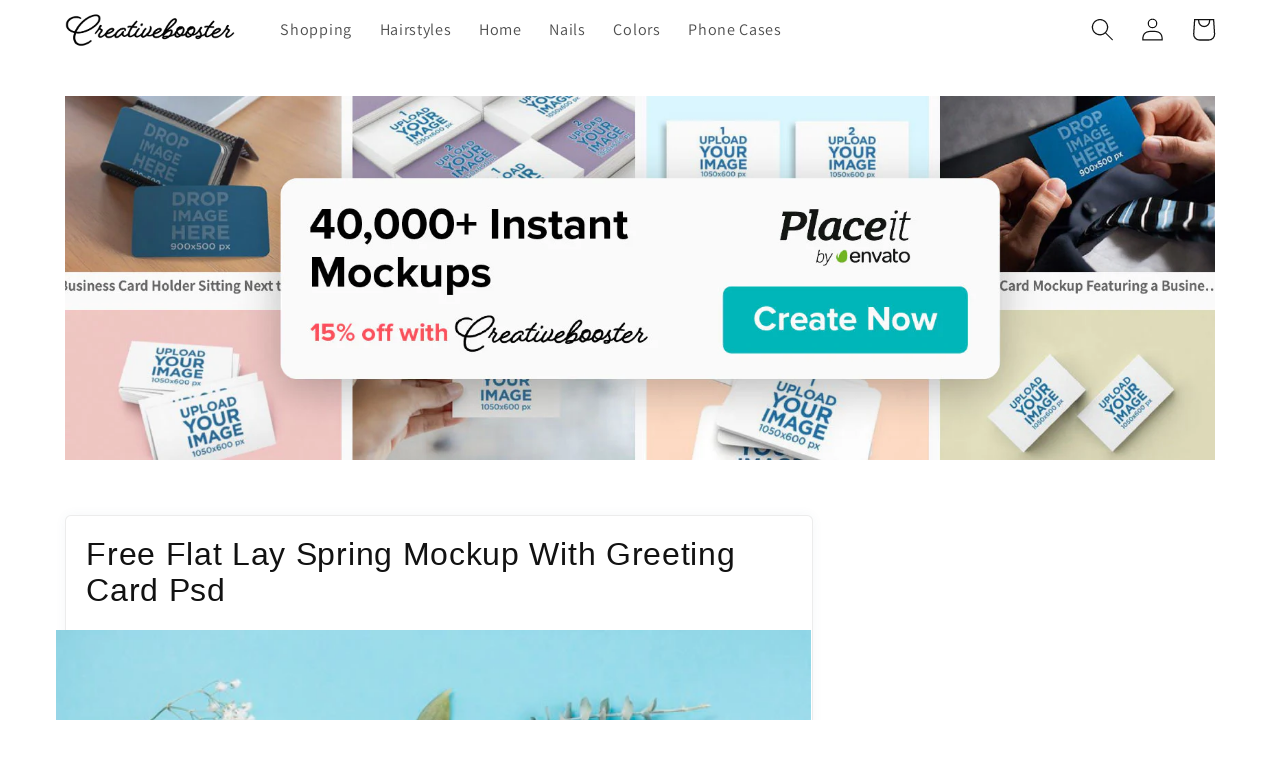

--- FILE ---
content_type: text/html; charset=utf-8
request_url: https://creativebooster.net/products/free-flat-lay-spring-mockup-with-greeting-card-psd-3904328
body_size: 67766
content:
<!doctype html>
<html class="no-js" lang="en">
  <head>
<!-- BEAE-GLOBAL-FONT --> 
  <!-- START-BEAE-FONT --> 
<link rel='preconnect' href='https://fonts.googleapis.com'><link rel='preconnect' href='https://fonts.gstatic.com' crossorigin><link rel='preload' href='https://fonts.gstatic.com/s/inter/v19/UcC73FwrK3iLTeHuS_nVMrMxCp50SjIa2JL7W0Q5n-wU.woff2' as='font' type='font/woff2' crossorigin='anonymous'>
<link rel='preload' href='https://fonts.gstatic.com/s/inter/v19/UcC73FwrK3iLTeHuS_nVMrMxCp50SjIa0ZL7W0Q5n-wU.woff2' as='font' type='font/woff2' crossorigin='anonymous'>
<link rel='preload' href='https://fonts.gstatic.com/s/inter/v19/UcC73FwrK3iLTeHuS_nVMrMxCp50SjIa2ZL7W0Q5n-wU.woff2' as='font' type='font/woff2' crossorigin='anonymous'>
<link rel='preload' href='https://fonts.gstatic.com/s/inter/v19/UcC73FwrK3iLTeHuS_nVMrMxCp50SjIa1pL7W0Q5n-wU.woff2' as='font' type='font/woff2' crossorigin='anonymous'>
<link rel='preload' href='https://fonts.gstatic.com/s/inter/v19/UcC73FwrK3iLTeHuS_nVMrMxCp50SjIa2pL7W0Q5n-wU.woff2' as='font' type='font/woff2' crossorigin='anonymous'>
<link rel='preload' href='https://fonts.gstatic.com/s/inter/v19/UcC73FwrK3iLTeHuS_nVMrMxCp50SjIa25L7W0Q5n-wU.woff2' as='font' type='font/woff2' crossorigin='anonymous'>
<link rel='preload' href='https://fonts.gstatic.com/s/inter/v19/UcC73FwrK3iLTeHuS_nVMrMxCp50SjIa1ZL7W0Q5nw.woff2' as='font' type='font/woff2' crossorigin='anonymous'>
<!-- END-BEAE-FONT -->  
 <!-- END BEAE-GLOBAL-FONT -->
<!-- BEAE-HEADER -->


  
  
  
  <link href="//creativebooster.net/cdn/shop/t/9/assets/beae.base.min.css?v=167814568080774979251752035693" rel="stylesheet" type="text/css" media="all" />
  
  
      <style type="text/css" id="beae-global-theme-style">/* cyrillic-ext */
@font-face {
  font-family: 'Inter';
  font-style: normal;
  font-weight: 100;
  font-display: swap;
  src: url(https://fonts.gstatic.com/s/inter/v19/UcC73FwrK3iLTeHuS_nVMrMxCp50SjIa2JL7W0Q5n-wU.woff2) format('woff2');
  unicode-range: U+0460-052F, U+1C80-1C8A, U+20B4, U+2DE0-2DFF, U+A640-A69F, U+FE2E-FE2F;
}
/* cyrillic */
@font-face {
  font-family: 'Inter';
  font-style: normal;
  font-weight: 100;
  font-display: swap;
  src: url(https://fonts.gstatic.com/s/inter/v19/UcC73FwrK3iLTeHuS_nVMrMxCp50SjIa0ZL7W0Q5n-wU.woff2) format('woff2');
  unicode-range: U+0301, U+0400-045F, U+0490-0491, U+04B0-04B1, U+2116;
}
/* greek-ext */
@font-face {
  font-family: 'Inter';
  font-style: normal;
  font-weight: 100;
  font-display: swap;
  src: url(https://fonts.gstatic.com/s/inter/v19/UcC73FwrK3iLTeHuS_nVMrMxCp50SjIa2ZL7W0Q5n-wU.woff2) format('woff2');
  unicode-range: U+1F00-1FFF;
}
/* greek */
@font-face {
  font-family: 'Inter';
  font-style: normal;
  font-weight: 100;
  font-display: swap;
  src: url(https://fonts.gstatic.com/s/inter/v19/UcC73FwrK3iLTeHuS_nVMrMxCp50SjIa1pL7W0Q5n-wU.woff2) format('woff2');
  unicode-range: U+0370-0377, U+037A-037F, U+0384-038A, U+038C, U+038E-03A1, U+03A3-03FF;
}
/* vietnamese */
@font-face {
  font-family: 'Inter';
  font-style: normal;
  font-weight: 100;
  font-display: swap;
  src: url(https://fonts.gstatic.com/s/inter/v19/UcC73FwrK3iLTeHuS_nVMrMxCp50SjIa2pL7W0Q5n-wU.woff2) format('woff2');
  unicode-range: U+0102-0103, U+0110-0111, U+0128-0129, U+0168-0169, U+01A0-01A1, U+01AF-01B0, U+0300-0301, U+0303-0304, U+0308-0309, U+0323, U+0329, U+1EA0-1EF9, U+20AB;
}
/* latin-ext */
@font-face {
  font-family: 'Inter';
  font-style: normal;
  font-weight: 100;
  font-display: swap;
  src: url(https://fonts.gstatic.com/s/inter/v19/UcC73FwrK3iLTeHuS_nVMrMxCp50SjIa25L7W0Q5n-wU.woff2) format('woff2');
  unicode-range: U+0100-02BA, U+02BD-02C5, U+02C7-02CC, U+02CE-02D7, U+02DD-02FF, U+0304, U+0308, U+0329, U+1D00-1DBF, U+1E00-1E9F, U+1EF2-1EFF, U+2020, U+20A0-20AB, U+20AD-20C0, U+2113, U+2C60-2C7F, U+A720-A7FF;
}
/* latin */
@font-face {
  font-family: 'Inter';
  font-style: normal;
  font-weight: 100;
  font-display: swap;
  src: url(https://fonts.gstatic.com/s/inter/v19/UcC73FwrK3iLTeHuS_nVMrMxCp50SjIa1ZL7W0Q5nw.woff2) format('woff2');
  unicode-range: U+0000-00FF, U+0131, U+0152-0153, U+02BB-02BC, U+02C6, U+02DA, U+02DC, U+0304, U+0308, U+0329, U+2000-206F, U+20AC, U+2122, U+2191, U+2193, U+2212, U+2215, U+FEFF, U+FFFD;
}
/* cyrillic-ext */
@font-face {
  font-family: 'Inter';
  font-style: normal;
  font-weight: 200;
  font-display: swap;
  src: url(https://fonts.gstatic.com/s/inter/v19/UcC73FwrK3iLTeHuS_nVMrMxCp50SjIa2JL7W0Q5n-wU.woff2) format('woff2');
  unicode-range: U+0460-052F, U+1C80-1C8A, U+20B4, U+2DE0-2DFF, U+A640-A69F, U+FE2E-FE2F;
}
/* cyrillic */
@font-face {
  font-family: 'Inter';
  font-style: normal;
  font-weight: 200;
  font-display: swap;
  src: url(https://fonts.gstatic.com/s/inter/v19/UcC73FwrK3iLTeHuS_nVMrMxCp50SjIa0ZL7W0Q5n-wU.woff2) format('woff2');
  unicode-range: U+0301, U+0400-045F, U+0490-0491, U+04B0-04B1, U+2116;
}
/* greek-ext */
@font-face {
  font-family: 'Inter';
  font-style: normal;
  font-weight: 200;
  font-display: swap;
  src: url(https://fonts.gstatic.com/s/inter/v19/UcC73FwrK3iLTeHuS_nVMrMxCp50SjIa2ZL7W0Q5n-wU.woff2) format('woff2');
  unicode-range: U+1F00-1FFF;
}
/* greek */
@font-face {
  font-family: 'Inter';
  font-style: normal;
  font-weight: 200;
  font-display: swap;
  src: url(https://fonts.gstatic.com/s/inter/v19/UcC73FwrK3iLTeHuS_nVMrMxCp50SjIa1pL7W0Q5n-wU.woff2) format('woff2');
  unicode-range: U+0370-0377, U+037A-037F, U+0384-038A, U+038C, U+038E-03A1, U+03A3-03FF;
}
/* vietnamese */
@font-face {
  font-family: 'Inter';
  font-style: normal;
  font-weight: 200;
  font-display: swap;
  src: url(https://fonts.gstatic.com/s/inter/v19/UcC73FwrK3iLTeHuS_nVMrMxCp50SjIa2pL7W0Q5n-wU.woff2) format('woff2');
  unicode-range: U+0102-0103, U+0110-0111, U+0128-0129, U+0168-0169, U+01A0-01A1, U+01AF-01B0, U+0300-0301, U+0303-0304, U+0308-0309, U+0323, U+0329, U+1EA0-1EF9, U+20AB;
}
/* latin-ext */
@font-face {
  font-family: 'Inter';
  font-style: normal;
  font-weight: 200;
  font-display: swap;
  src: url(https://fonts.gstatic.com/s/inter/v19/UcC73FwrK3iLTeHuS_nVMrMxCp50SjIa25L7W0Q5n-wU.woff2) format('woff2');
  unicode-range: U+0100-02BA, U+02BD-02C5, U+02C7-02CC, U+02CE-02D7, U+02DD-02FF, U+0304, U+0308, U+0329, U+1D00-1DBF, U+1E00-1E9F, U+1EF2-1EFF, U+2020, U+20A0-20AB, U+20AD-20C0, U+2113, U+2C60-2C7F, U+A720-A7FF;
}
/* latin */
@font-face {
  font-family: 'Inter';
  font-style: normal;
  font-weight: 200;
  font-display: swap;
  src: url(https://fonts.gstatic.com/s/inter/v19/UcC73FwrK3iLTeHuS_nVMrMxCp50SjIa1ZL7W0Q5nw.woff2) format('woff2');
  unicode-range: U+0000-00FF, U+0131, U+0152-0153, U+02BB-02BC, U+02C6, U+02DA, U+02DC, U+0304, U+0308, U+0329, U+2000-206F, U+20AC, U+2122, U+2191, U+2193, U+2212, U+2215, U+FEFF, U+FFFD;
}
/* cyrillic-ext */
@font-face {
  font-family: 'Inter';
  font-style: normal;
  font-weight: 300;
  font-display: swap;
  src: url(https://fonts.gstatic.com/s/inter/v19/UcC73FwrK3iLTeHuS_nVMrMxCp50SjIa2JL7W0Q5n-wU.woff2) format('woff2');
  unicode-range: U+0460-052F, U+1C80-1C8A, U+20B4, U+2DE0-2DFF, U+A640-A69F, U+FE2E-FE2F;
}
/* cyrillic */
@font-face {
  font-family: 'Inter';
  font-style: normal;
  font-weight: 300;
  font-display: swap;
  src: url(https://fonts.gstatic.com/s/inter/v19/UcC73FwrK3iLTeHuS_nVMrMxCp50SjIa0ZL7W0Q5n-wU.woff2) format('woff2');
  unicode-range: U+0301, U+0400-045F, U+0490-0491, U+04B0-04B1, U+2116;
}
/* greek-ext */
@font-face {
  font-family: 'Inter';
  font-style: normal;
  font-weight: 300;
  font-display: swap;
  src: url(https://fonts.gstatic.com/s/inter/v19/UcC73FwrK3iLTeHuS_nVMrMxCp50SjIa2ZL7W0Q5n-wU.woff2) format('woff2');
  unicode-range: U+1F00-1FFF;
}
/* greek */
@font-face {
  font-family: 'Inter';
  font-style: normal;
  font-weight: 300;
  font-display: swap;
  src: url(https://fonts.gstatic.com/s/inter/v19/UcC73FwrK3iLTeHuS_nVMrMxCp50SjIa1pL7W0Q5n-wU.woff2) format('woff2');
  unicode-range: U+0370-0377, U+037A-037F, U+0384-038A, U+038C, U+038E-03A1, U+03A3-03FF;
}
/* vietnamese */
@font-face {
  font-family: 'Inter';
  font-style: normal;
  font-weight: 300;
  font-display: swap;
  src: url(https://fonts.gstatic.com/s/inter/v19/UcC73FwrK3iLTeHuS_nVMrMxCp50SjIa2pL7W0Q5n-wU.woff2) format('woff2');
  unicode-range: U+0102-0103, U+0110-0111, U+0128-0129, U+0168-0169, U+01A0-01A1, U+01AF-01B0, U+0300-0301, U+0303-0304, U+0308-0309, U+0323, U+0329, U+1EA0-1EF9, U+20AB;
}
/* latin-ext */
@font-face {
  font-family: 'Inter';
  font-style: normal;
  font-weight: 300;
  font-display: swap;
  src: url(https://fonts.gstatic.com/s/inter/v19/UcC73FwrK3iLTeHuS_nVMrMxCp50SjIa25L7W0Q5n-wU.woff2) format('woff2');
  unicode-range: U+0100-02BA, U+02BD-02C5, U+02C7-02CC, U+02CE-02D7, U+02DD-02FF, U+0304, U+0308, U+0329, U+1D00-1DBF, U+1E00-1E9F, U+1EF2-1EFF, U+2020, U+20A0-20AB, U+20AD-20C0, U+2113, U+2C60-2C7F, U+A720-A7FF;
}
/* latin */
@font-face {
  font-family: 'Inter';
  font-style: normal;
  font-weight: 300;
  font-display: swap;
  src: url(https://fonts.gstatic.com/s/inter/v19/UcC73FwrK3iLTeHuS_nVMrMxCp50SjIa1ZL7W0Q5nw.woff2) format('woff2');
  unicode-range: U+0000-00FF, U+0131, U+0152-0153, U+02BB-02BC, U+02C6, U+02DA, U+02DC, U+0304, U+0308, U+0329, U+2000-206F, U+20AC, U+2122, U+2191, U+2193, U+2212, U+2215, U+FEFF, U+FFFD;
}
/* cyrillic-ext */
@font-face {
  font-family: 'Inter';
  font-style: normal;
  font-weight: 400;
  font-display: swap;
  src: url(https://fonts.gstatic.com/s/inter/v19/UcC73FwrK3iLTeHuS_nVMrMxCp50SjIa2JL7W0Q5n-wU.woff2) format('woff2');
  unicode-range: U+0460-052F, U+1C80-1C8A, U+20B4, U+2DE0-2DFF, U+A640-A69F, U+FE2E-FE2F;
}
/* cyrillic */
@font-face {
  font-family: 'Inter';
  font-style: normal;
  font-weight: 400;
  font-display: swap;
  src: url(https://fonts.gstatic.com/s/inter/v19/UcC73FwrK3iLTeHuS_nVMrMxCp50SjIa0ZL7W0Q5n-wU.woff2) format('woff2');
  unicode-range: U+0301, U+0400-045F, U+0490-0491, U+04B0-04B1, U+2116;
}
/* greek-ext */
@font-face {
  font-family: 'Inter';
  font-style: normal;
  font-weight: 400;
  font-display: swap;
  src: url(https://fonts.gstatic.com/s/inter/v19/UcC73FwrK3iLTeHuS_nVMrMxCp50SjIa2ZL7W0Q5n-wU.woff2) format('woff2');
  unicode-range: U+1F00-1FFF;
}
/* greek */
@font-face {
  font-family: 'Inter';
  font-style: normal;
  font-weight: 400;
  font-display: swap;
  src: url(https://fonts.gstatic.com/s/inter/v19/UcC73FwrK3iLTeHuS_nVMrMxCp50SjIa1pL7W0Q5n-wU.woff2) format('woff2');
  unicode-range: U+0370-0377, U+037A-037F, U+0384-038A, U+038C, U+038E-03A1, U+03A3-03FF;
}
/* vietnamese */
@font-face {
  font-family: 'Inter';
  font-style: normal;
  font-weight: 400;
  font-display: swap;
  src: url(https://fonts.gstatic.com/s/inter/v19/UcC73FwrK3iLTeHuS_nVMrMxCp50SjIa2pL7W0Q5n-wU.woff2) format('woff2');
  unicode-range: U+0102-0103, U+0110-0111, U+0128-0129, U+0168-0169, U+01A0-01A1, U+01AF-01B0, U+0300-0301, U+0303-0304, U+0308-0309, U+0323, U+0329, U+1EA0-1EF9, U+20AB;
}
/* latin-ext */
@font-face {
  font-family: 'Inter';
  font-style: normal;
  font-weight: 400;
  font-display: swap;
  src: url(https://fonts.gstatic.com/s/inter/v19/UcC73FwrK3iLTeHuS_nVMrMxCp50SjIa25L7W0Q5n-wU.woff2) format('woff2');
  unicode-range: U+0100-02BA, U+02BD-02C5, U+02C7-02CC, U+02CE-02D7, U+02DD-02FF, U+0304, U+0308, U+0329, U+1D00-1DBF, U+1E00-1E9F, U+1EF2-1EFF, U+2020, U+20A0-20AB, U+20AD-20C0, U+2113, U+2C60-2C7F, U+A720-A7FF;
}
/* latin */
@font-face {
  font-family: 'Inter';
  font-style: normal;
  font-weight: 400;
  font-display: swap;
  src: url(https://fonts.gstatic.com/s/inter/v19/UcC73FwrK3iLTeHuS_nVMrMxCp50SjIa1ZL7W0Q5nw.woff2) format('woff2');
  unicode-range: U+0000-00FF, U+0131, U+0152-0153, U+02BB-02BC, U+02C6, U+02DA, U+02DC, U+0304, U+0308, U+0329, U+2000-206F, U+20AC, U+2122, U+2191, U+2193, U+2212, U+2215, U+FEFF, U+FFFD;
}
/* cyrillic-ext */
@font-face {
  font-family: 'Inter';
  font-style: normal;
  font-weight: 500;
  font-display: swap;
  src: url(https://fonts.gstatic.com/s/inter/v19/UcC73FwrK3iLTeHuS_nVMrMxCp50SjIa2JL7W0Q5n-wU.woff2) format('woff2');
  unicode-range: U+0460-052F, U+1C80-1C8A, U+20B4, U+2DE0-2DFF, U+A640-A69F, U+FE2E-FE2F;
}
/* cyrillic */
@font-face {
  font-family: 'Inter';
  font-style: normal;
  font-weight: 500;
  font-display: swap;
  src: url(https://fonts.gstatic.com/s/inter/v19/UcC73FwrK3iLTeHuS_nVMrMxCp50SjIa0ZL7W0Q5n-wU.woff2) format('woff2');
  unicode-range: U+0301, U+0400-045F, U+0490-0491, U+04B0-04B1, U+2116;
}
/* greek-ext */
@font-face {
  font-family: 'Inter';
  font-style: normal;
  font-weight: 500;
  font-display: swap;
  src: url(https://fonts.gstatic.com/s/inter/v19/UcC73FwrK3iLTeHuS_nVMrMxCp50SjIa2ZL7W0Q5n-wU.woff2) format('woff2');
  unicode-range: U+1F00-1FFF;
}
/* greek */
@font-face {
  font-family: 'Inter';
  font-style: normal;
  font-weight: 500;
  font-display: swap;
  src: url(https://fonts.gstatic.com/s/inter/v19/UcC73FwrK3iLTeHuS_nVMrMxCp50SjIa1pL7W0Q5n-wU.woff2) format('woff2');
  unicode-range: U+0370-0377, U+037A-037F, U+0384-038A, U+038C, U+038E-03A1, U+03A3-03FF;
}
/* vietnamese */
@font-face {
  font-family: 'Inter';
  font-style: normal;
  font-weight: 500;
  font-display: swap;
  src: url(https://fonts.gstatic.com/s/inter/v19/UcC73FwrK3iLTeHuS_nVMrMxCp50SjIa2pL7W0Q5n-wU.woff2) format('woff2');
  unicode-range: U+0102-0103, U+0110-0111, U+0128-0129, U+0168-0169, U+01A0-01A1, U+01AF-01B0, U+0300-0301, U+0303-0304, U+0308-0309, U+0323, U+0329, U+1EA0-1EF9, U+20AB;
}
/* latin-ext */
@font-face {
  font-family: 'Inter';
  font-style: normal;
  font-weight: 500;
  font-display: swap;
  src: url(https://fonts.gstatic.com/s/inter/v19/UcC73FwrK3iLTeHuS_nVMrMxCp50SjIa25L7W0Q5n-wU.woff2) format('woff2');
  unicode-range: U+0100-02BA, U+02BD-02C5, U+02C7-02CC, U+02CE-02D7, U+02DD-02FF, U+0304, U+0308, U+0329, U+1D00-1DBF, U+1E00-1E9F, U+1EF2-1EFF, U+2020, U+20A0-20AB, U+20AD-20C0, U+2113, U+2C60-2C7F, U+A720-A7FF;
}
/* latin */
@font-face {
  font-family: 'Inter';
  font-style: normal;
  font-weight: 500;
  font-display: swap;
  src: url(https://fonts.gstatic.com/s/inter/v19/UcC73FwrK3iLTeHuS_nVMrMxCp50SjIa1ZL7W0Q5nw.woff2) format('woff2');
  unicode-range: U+0000-00FF, U+0131, U+0152-0153, U+02BB-02BC, U+02C6, U+02DA, U+02DC, U+0304, U+0308, U+0329, U+2000-206F, U+20AC, U+2122, U+2191, U+2193, U+2212, U+2215, U+FEFF, U+FFFD;
}
/* cyrillic-ext */
@font-face {
  font-family: 'Inter';
  font-style: normal;
  font-weight: 600;
  font-display: swap;
  src: url(https://fonts.gstatic.com/s/inter/v19/UcC73FwrK3iLTeHuS_nVMrMxCp50SjIa2JL7W0Q5n-wU.woff2) format('woff2');
  unicode-range: U+0460-052F, U+1C80-1C8A, U+20B4, U+2DE0-2DFF, U+A640-A69F, U+FE2E-FE2F;
}
/* cyrillic */
@font-face {
  font-family: 'Inter';
  font-style: normal;
  font-weight: 600;
  font-display: swap;
  src: url(https://fonts.gstatic.com/s/inter/v19/UcC73FwrK3iLTeHuS_nVMrMxCp50SjIa0ZL7W0Q5n-wU.woff2) format('woff2');
  unicode-range: U+0301, U+0400-045F, U+0490-0491, U+04B0-04B1, U+2116;
}
/* greek-ext */
@font-face {
  font-family: 'Inter';
  font-style: normal;
  font-weight: 600;
  font-display: swap;
  src: url(https://fonts.gstatic.com/s/inter/v19/UcC73FwrK3iLTeHuS_nVMrMxCp50SjIa2ZL7W0Q5n-wU.woff2) format('woff2');
  unicode-range: U+1F00-1FFF;
}
/* greek */
@font-face {
  font-family: 'Inter';
  font-style: normal;
  font-weight: 600;
  font-display: swap;
  src: url(https://fonts.gstatic.com/s/inter/v19/UcC73FwrK3iLTeHuS_nVMrMxCp50SjIa1pL7W0Q5n-wU.woff2) format('woff2');
  unicode-range: U+0370-0377, U+037A-037F, U+0384-038A, U+038C, U+038E-03A1, U+03A3-03FF;
}
/* vietnamese */
@font-face {
  font-family: 'Inter';
  font-style: normal;
  font-weight: 600;
  font-display: swap;
  src: url(https://fonts.gstatic.com/s/inter/v19/UcC73FwrK3iLTeHuS_nVMrMxCp50SjIa2pL7W0Q5n-wU.woff2) format('woff2');
  unicode-range: U+0102-0103, U+0110-0111, U+0128-0129, U+0168-0169, U+01A0-01A1, U+01AF-01B0, U+0300-0301, U+0303-0304, U+0308-0309, U+0323, U+0329, U+1EA0-1EF9, U+20AB;
}
/* latin-ext */
@font-face {
  font-family: 'Inter';
  font-style: normal;
  font-weight: 600;
  font-display: swap;
  src: url(https://fonts.gstatic.com/s/inter/v19/UcC73FwrK3iLTeHuS_nVMrMxCp50SjIa25L7W0Q5n-wU.woff2) format('woff2');
  unicode-range: U+0100-02BA, U+02BD-02C5, U+02C7-02CC, U+02CE-02D7, U+02DD-02FF, U+0304, U+0308, U+0329, U+1D00-1DBF, U+1E00-1E9F, U+1EF2-1EFF, U+2020, U+20A0-20AB, U+20AD-20C0, U+2113, U+2C60-2C7F, U+A720-A7FF;
}
/* latin */
@font-face {
  font-family: 'Inter';
  font-style: normal;
  font-weight: 600;
  font-display: swap;
  src: url(https://fonts.gstatic.com/s/inter/v19/UcC73FwrK3iLTeHuS_nVMrMxCp50SjIa1ZL7W0Q5nw.woff2) format('woff2');
  unicode-range: U+0000-00FF, U+0131, U+0152-0153, U+02BB-02BC, U+02C6, U+02DA, U+02DC, U+0304, U+0308, U+0329, U+2000-206F, U+20AC, U+2122, U+2191, U+2193, U+2212, U+2215, U+FEFF, U+FFFD;
}
/* cyrillic-ext */
@font-face {
  font-family: 'Inter';
  font-style: normal;
  font-weight: 700;
  font-display: swap;
  src: url(https://fonts.gstatic.com/s/inter/v19/UcC73FwrK3iLTeHuS_nVMrMxCp50SjIa2JL7W0Q5n-wU.woff2) format('woff2');
  unicode-range: U+0460-052F, U+1C80-1C8A, U+20B4, U+2DE0-2DFF, U+A640-A69F, U+FE2E-FE2F;
}
/* cyrillic */
@font-face {
  font-family: 'Inter';
  font-style: normal;
  font-weight: 700;
  font-display: swap;
  src: url(https://fonts.gstatic.com/s/inter/v19/UcC73FwrK3iLTeHuS_nVMrMxCp50SjIa0ZL7W0Q5n-wU.woff2) format('woff2');
  unicode-range: U+0301, U+0400-045F, U+0490-0491, U+04B0-04B1, U+2116;
}
/* greek-ext */
@font-face {
  font-family: 'Inter';
  font-style: normal;
  font-weight: 700;
  font-display: swap;
  src: url(https://fonts.gstatic.com/s/inter/v19/UcC73FwrK3iLTeHuS_nVMrMxCp50SjIa2ZL7W0Q5n-wU.woff2) format('woff2');
  unicode-range: U+1F00-1FFF;
}
/* greek */
@font-face {
  font-family: 'Inter';
  font-style: normal;
  font-weight: 700;
  font-display: swap;
  src: url(https://fonts.gstatic.com/s/inter/v19/UcC73FwrK3iLTeHuS_nVMrMxCp50SjIa1pL7W0Q5n-wU.woff2) format('woff2');
  unicode-range: U+0370-0377, U+037A-037F, U+0384-038A, U+038C, U+038E-03A1, U+03A3-03FF;
}
/* vietnamese */
@font-face {
  font-family: 'Inter';
  font-style: normal;
  font-weight: 700;
  font-display: swap;
  src: url(https://fonts.gstatic.com/s/inter/v19/UcC73FwrK3iLTeHuS_nVMrMxCp50SjIa2pL7W0Q5n-wU.woff2) format('woff2');
  unicode-range: U+0102-0103, U+0110-0111, U+0128-0129, U+0168-0169, U+01A0-01A1, U+01AF-01B0, U+0300-0301, U+0303-0304, U+0308-0309, U+0323, U+0329, U+1EA0-1EF9, U+20AB;
}
/* latin-ext */
@font-face {
  font-family: 'Inter';
  font-style: normal;
  font-weight: 700;
  font-display: swap;
  src: url(https://fonts.gstatic.com/s/inter/v19/UcC73FwrK3iLTeHuS_nVMrMxCp50SjIa25L7W0Q5n-wU.woff2) format('woff2');
  unicode-range: U+0100-02BA, U+02BD-02C5, U+02C7-02CC, U+02CE-02D7, U+02DD-02FF, U+0304, U+0308, U+0329, U+1D00-1DBF, U+1E00-1E9F, U+1EF2-1EFF, U+2020, U+20A0-20AB, U+20AD-20C0, U+2113, U+2C60-2C7F, U+A720-A7FF;
}
/* latin */
@font-face {
  font-family: 'Inter';
  font-style: normal;
  font-weight: 700;
  font-display: swap;
  src: url(https://fonts.gstatic.com/s/inter/v19/UcC73FwrK3iLTeHuS_nVMrMxCp50SjIa1ZL7W0Q5nw.woff2) format('woff2');
  unicode-range: U+0000-00FF, U+0131, U+0152-0153, U+02BB-02BC, U+02C6, U+02DA, U+02DC, U+0304, U+0308, U+0329, U+2000-206F, U+20AC, U+2122, U+2191, U+2193, U+2212, U+2215, U+FEFF, U+FFFD;
}
/* cyrillic-ext */
@font-face {
  font-family: 'Inter';
  font-style: normal;
  font-weight: 800;
  font-display: swap;
  src: url(https://fonts.gstatic.com/s/inter/v19/UcC73FwrK3iLTeHuS_nVMrMxCp50SjIa2JL7W0Q5n-wU.woff2) format('woff2');
  unicode-range: U+0460-052F, U+1C80-1C8A, U+20B4, U+2DE0-2DFF, U+A640-A69F, U+FE2E-FE2F;
}
/* cyrillic */
@font-face {
  font-family: 'Inter';
  font-style: normal;
  font-weight: 800;
  font-display: swap;
  src: url(https://fonts.gstatic.com/s/inter/v19/UcC73FwrK3iLTeHuS_nVMrMxCp50SjIa0ZL7W0Q5n-wU.woff2) format('woff2');
  unicode-range: U+0301, U+0400-045F, U+0490-0491, U+04B0-04B1, U+2116;
}
/* greek-ext */
@font-face {
  font-family: 'Inter';
  font-style: normal;
  font-weight: 800;
  font-display: swap;
  src: url(https://fonts.gstatic.com/s/inter/v19/UcC73FwrK3iLTeHuS_nVMrMxCp50SjIa2ZL7W0Q5n-wU.woff2) format('woff2');
  unicode-range: U+1F00-1FFF;
}
/* greek */
@font-face {
  font-family: 'Inter';
  font-style: normal;
  font-weight: 800;
  font-display: swap;
  src: url(https://fonts.gstatic.com/s/inter/v19/UcC73FwrK3iLTeHuS_nVMrMxCp50SjIa1pL7W0Q5n-wU.woff2) format('woff2');
  unicode-range: U+0370-0377, U+037A-037F, U+0384-038A, U+038C, U+038E-03A1, U+03A3-03FF;
}
/* vietnamese */
@font-face {
  font-family: 'Inter';
  font-style: normal;
  font-weight: 800;
  font-display: swap;
  src: url(https://fonts.gstatic.com/s/inter/v19/UcC73FwrK3iLTeHuS_nVMrMxCp50SjIa2pL7W0Q5n-wU.woff2) format('woff2');
  unicode-range: U+0102-0103, U+0110-0111, U+0128-0129, U+0168-0169, U+01A0-01A1, U+01AF-01B0, U+0300-0301, U+0303-0304, U+0308-0309, U+0323, U+0329, U+1EA0-1EF9, U+20AB;
}
/* latin-ext */
@font-face {
  font-family: 'Inter';
  font-style: normal;
  font-weight: 800;
  font-display: swap;
  src: url(https://fonts.gstatic.com/s/inter/v19/UcC73FwrK3iLTeHuS_nVMrMxCp50SjIa25L7W0Q5n-wU.woff2) format('woff2');
  unicode-range: U+0100-02BA, U+02BD-02C5, U+02C7-02CC, U+02CE-02D7, U+02DD-02FF, U+0304, U+0308, U+0329, U+1D00-1DBF, U+1E00-1E9F, U+1EF2-1EFF, U+2020, U+20A0-20AB, U+20AD-20C0, U+2113, U+2C60-2C7F, U+A720-A7FF;
}
/* latin */
@font-face {
  font-family: 'Inter';
  font-style: normal;
  font-weight: 800;
  font-display: swap;
  src: url(https://fonts.gstatic.com/s/inter/v19/UcC73FwrK3iLTeHuS_nVMrMxCp50SjIa1ZL7W0Q5nw.woff2) format('woff2');
  unicode-range: U+0000-00FF, U+0131, U+0152-0153, U+02BB-02BC, U+02C6, U+02DA, U+02DC, U+0304, U+0308, U+0329, U+2000-206F, U+20AC, U+2122, U+2191, U+2193, U+2212, U+2215, U+FEFF, U+FFFD;
}
/* cyrillic-ext */
@font-face {
  font-family: 'Inter';
  font-style: normal;
  font-weight: 900;
  font-display: swap;
  src: url(https://fonts.gstatic.com/s/inter/v19/UcC73FwrK3iLTeHuS_nVMrMxCp50SjIa2JL7W0Q5n-wU.woff2) format('woff2');
  unicode-range: U+0460-052F, U+1C80-1C8A, U+20B4, U+2DE0-2DFF, U+A640-A69F, U+FE2E-FE2F;
}
/* cyrillic */
@font-face {
  font-family: 'Inter';
  font-style: normal;
  font-weight: 900;
  font-display: swap;
  src: url(https://fonts.gstatic.com/s/inter/v19/UcC73FwrK3iLTeHuS_nVMrMxCp50SjIa0ZL7W0Q5n-wU.woff2) format('woff2');
  unicode-range: U+0301, U+0400-045F, U+0490-0491, U+04B0-04B1, U+2116;
}
/* greek-ext */
@font-face {
  font-family: 'Inter';
  font-style: normal;
  font-weight: 900;
  font-display: swap;
  src: url(https://fonts.gstatic.com/s/inter/v19/UcC73FwrK3iLTeHuS_nVMrMxCp50SjIa2ZL7W0Q5n-wU.woff2) format('woff2');
  unicode-range: U+1F00-1FFF;
}
/* greek */
@font-face {
  font-family: 'Inter';
  font-style: normal;
  font-weight: 900;
  font-display: swap;
  src: url(https://fonts.gstatic.com/s/inter/v19/UcC73FwrK3iLTeHuS_nVMrMxCp50SjIa1pL7W0Q5n-wU.woff2) format('woff2');
  unicode-range: U+0370-0377, U+037A-037F, U+0384-038A, U+038C, U+038E-03A1, U+03A3-03FF;
}
/* vietnamese */
@font-face {
  font-family: 'Inter';
  font-style: normal;
  font-weight: 900;
  font-display: swap;
  src: url(https://fonts.gstatic.com/s/inter/v19/UcC73FwrK3iLTeHuS_nVMrMxCp50SjIa2pL7W0Q5n-wU.woff2) format('woff2');
  unicode-range: U+0102-0103, U+0110-0111, U+0128-0129, U+0168-0169, U+01A0-01A1, U+01AF-01B0, U+0300-0301, U+0303-0304, U+0308-0309, U+0323, U+0329, U+1EA0-1EF9, U+20AB;
}
/* latin-ext */
@font-face {
  font-family: 'Inter';
  font-style: normal;
  font-weight: 900;
  font-display: swap;
  src: url(https://fonts.gstatic.com/s/inter/v19/UcC73FwrK3iLTeHuS_nVMrMxCp50SjIa25L7W0Q5n-wU.woff2) format('woff2');
  unicode-range: U+0100-02BA, U+02BD-02C5, U+02C7-02CC, U+02CE-02D7, U+02DD-02FF, U+0304, U+0308, U+0329, U+1D00-1DBF, U+1E00-1E9F, U+1EF2-1EFF, U+2020, U+20A0-20AB, U+20AD-20C0, U+2113, U+2C60-2C7F, U+A720-A7FF;
}
/* latin */
@font-face {
  font-family: 'Inter';
  font-style: normal;
  font-weight: 900;
  font-display: swap;
  src: url(https://fonts.gstatic.com/s/inter/v19/UcC73FwrK3iLTeHuS_nVMrMxCp50SjIa1ZL7W0Q5nw.woff2) format('woff2');
  unicode-range: U+0000-00FF, U+0131, U+0152-0153, U+02BB-02BC, U+02C6, U+02DA, U+02DC, U+0304, U+0308, U+0329, U+2000-206F, U+20AC, U+2122, U+2191, U+2193, U+2212, U+2215, U+FEFF, U+FFFD;
}


            :root {
                --rows: 10;
                --beae-site-max-width: 1920px;
            }
            
        :root{--beae-global-colors-accent: #dc2626;--beae-global-colors-background: #e7e7e7;--beae-global-colors-primary: #171717;--beae-global-colors-secondary: #171717;--beae-global-colors-text: #171717;--beae-global-colors-primary_50: #e6e6e6;--beae-global-colors-primary_100: #dadada;--beae-global-colors-primary_200: #cfcfcf;--beae-global-colors-primary_300: #b8b8b8;--beae-global-colors-primary_400: #8a8a8a;--beae-global-colors-primary_500: #5c5c5c;--beae-global-colors-primary_600: #171717;--beae-global-colors-primary_700: #141414;--beae-global-colors-primary_800: #121212;--beae-global-colors-primary_900: #0c0c0c;--beae-global-colors-primary_950: #070707;--beae-global-colors-secondary_50: #e6e6e6;--beae-global-colors-secondary_100: #dadada;--beae-global-colors-secondary_200: #cfcfcf;--beae-global-colors-secondary_300: #b8b8b8;--beae-global-colors-secondary_400: #8a8a8a;--beae-global-colors-secondary_500: #5c5c5c;--beae-global-colors-secondary_600: #171717;--beae-global-colors-secondary_700: #141414;--beae-global-colors-secondary_800: #121212;--beae-global-colors-secondary_900: #0c0c0c;--beae-global-colors-secondary_950: #070707;--beae-global-colors-text_50: #e6e6e6;--beae-global-colors-text_100: #dadada;--beae-global-colors-text_200: #cfcfcf;--beae-global-colors-text_300: #b8b8b8;--beae-global-colors-text_400: #8a8a8a;--beae-global-colors-text_500: #5c5c5c;--beae-global-colors-text_600: #171717;--beae-global-colors-text_700: #141414;--beae-global-colors-text_800: #121212;--beae-global-colors-text_900: #0c0c0c;--beae-global-colors-text_950: #070707;--beae-global-colors-accent_50: #fef2f2;--beae-global-colors-accent_100: #fee2e2;--beae-global-colors-accent_200: #fecaca;--beae-global-colors-accent_300: #fca5a5;--beae-global-colors-accent_400: #f87171;--beae-global-colors-accent_500: #ef4444;--beae-global-colors-accent_600: #dc2626;--beae-global-colors-accent_700: #b91c1c;--beae-global-colors-accent_800: #991b1b;--beae-global-colors-accent_900: #7f1d1d;--beae-global-colors-accent_950: #450a0a;--beae-global-colors-background_50: #fbfbfb;--beae-global-colors-background_100: #fafafa;--beae-global-colors-background_200: #f9f9f9;--beae-global-colors-background_300: #f7f7f7;--beae-global-colors-background_400: #f2f2f2;--beae-global-colors-background_500: #eeeeee;--beae-global-colors-background_600: #e7e7e7;--beae-global-colors-background_700: #dfdfdf;--beae-global-colors-background_800: #d8d8d8;--beae-global-colors-background_900: #c8c8c8;--beae-global-colors-background_950: #b9b9b9;--beae-global-colors-white: white;--beae-global-colors-black: black;--beae-global-colors-transparent: transparent;--beae-page-width: 1470px;--beae-site-margin: 30px;--beae-site-margin-mobile: 15px;--beae-pageWidth: 1200px;} .beae-btn-pr{font-size: calc(16px * var(--text-ratio, 1))  ;line-height: calc(24px * var(--text-ratio, 1))  ;letter-spacing: -0.48px;text-transform: capitalize;font-weight: 600;font-style: normal;text-decoration: none;font-family: 'Inter', sans-serif;color: var(--beae-global-colors-white);background: var(--beae-global-colors-primary_600);border-style: solid;border-color: #000000;border-width: 0px;border-radius: 6px;box-shadow: 0px 0px 0px 0px black;padding-left: 38px;padding-right: 38px;padding-top: 16px;padding-bottom: 16px;}  .beae-btn-pr:hover{color: var(--beae-global-colors-white);background: var(--beae-global-colors-primary_500);box-shadow: none;border-style: solid;border-color: #000000;border-width: 0px;border-radius: 6px;}  .beae-btn-se{color: var(--beae-global-colors-black);font-size: calc(16px * var(--text-ratio, 1))  ;line-height: calc(24px * var(--text-ratio, 1))  ;text-transform: capitalize;font-weight: 600;letter-spacing: -0.48px;font-style: normal;text-decoration: none;font-family: 'Inter', sans-serif;background: var(--beae-global-colors-background_600);border-style: solid;border-color: #000000;border-width: 0px;border-radius: 6px;box-shadow: 0px 0px 0px 0px black;padding-right: 38px;padding-left: 38px;padding-top: 16px;padding-bottom: 16px;}  .beae-btn-se:hover{color: var(--beae-global-colors-white);background: var(--beae-global-colors-black);border-style: solid;border-color: #000000;border-width: 0px;border-radius: 6px;}  .beae-btn-te{font-size: calc(16px * var(--text-ratio, 1))  ;line-height: calc(24px * var(--text-ratio, 1))  ;text-transform: capitalize;font-weight: 600;letter-spacing: -0.48px;font-style: normal;text-decoration: underline;font-family: 'Inter', sans-serif;color: var(--beae-global-colors-text_600);border-style: solid;border-width: 0px;background: var(--beae-global-colors-transparent);border-radius: 0px;box-shadow: 0px 0px 0px 0px black;}  .beae-btn-te:hover{color: var(--beae-global-colors-text_500);border-style: solid;border-color: #000000;border-width: 0px;background: var(--beae-global-colors-transparent);border-radius: 0px;}  .beae-typo-h1{font-size: calc(68px * var(--text-ratio, 1))  ;line-height: calc(80px * var(--text-ratio, 1))  ;color:var(--beae-global-colors-text_600);letter-spacing:-3.36px;text-transform:none;font-weight:700;font-style:normal;text-decoration:none;font-family: 'Inter', sans-serif;} .beae-typo-h2{font-size: calc(58px * var(--text-ratio, 1))  ;line-height: calc(69px * var(--text-ratio, 1))  ;color:var(--beae-global-colors-text_600);text-transform:none;font-weight:700;letter-spacing:-2.88px;font-style:normal;text-decoration:none;font-family: 'Inter', sans-serif;} .beae-typo-h3{font-size: calc(45px * var(--text-ratio, 1))  ;line-height: calc(54px * var(--text-ratio, 1))  ;color:var(--beae-global-colors-text_600);text-transform:none;font-weight:700;letter-spacing:-2.24px;font-style:normal;text-decoration:none;font-family: 'Inter', sans-serif;} .beae-typo-h4{font-size: calc(38px * var(--text-ratio, 1))  ;line-height: calc(46px * var(--text-ratio, 1))  ;color:var(--beae-global-colors-text_600);text-transform:none;letter-spacing:-1.92px;font-weight:700;font-style:normal;text-decoration:none;font-family: 'Inter', sans-serif;} .beae-typo-h5{line-height: calc(38px * var(--text-ratio, 1))  ;color:var(--beae-global-colors-text_600);text-transform:none;font-weight:700;letter-spacing:-1.6px;font-style:normal;text-decoration:none;font-family: 'Inter', sans-serif;font-size: calc(32px * var(--text-ratio, 1))  ;} .beae-typo-h6{font-size: calc(29px * var(--text-ratio, 1))  ;line-height: calc(34px * var(--text-ratio, 1))  ;color:var(--beae-global-colors-text_900);font-weight:700;text-transform:none;letter-spacing:-1.44px;font-style:normal;text-decoration:none;font-family: 'Inter', sans-serif;} .beae-typo-p1{font-size: calc(22px * var(--text-ratio, 1))  ;line-height: calc(31px * var(--text-ratio, 1))  ;color:var(--beae-global-colors-text_500);text-transform:none;font-weight:400;letter-spacing:-0.672px;font-style:normal;text-decoration:none;font-family: 'Inter', sans-serif;} .beae-typo-p2{line-height: calc(27px * var(--text-ratio, 1))  ;font-size: calc(19px * var(--text-ratio, 1))  ;color:var(--beae-global-colors-text_500);font-weight:400;letter-spacing:-0.576px;text-transform:none;font-style:normal;text-decoration:none;font-family: 'Inter', sans-serif;} .beae-typo-p3{font-size: calc(16px * var(--text-ratio, 1))  ;line-height: calc(22px * var(--text-ratio, 1))  ;color:var(--beae-global-colors-text_500);font-weight:400;letter-spacing:-0.48px;text-transform:none;font-style:normal;text-decoration:none;font-family: 'Inter', sans-serif;} @media screen and (max-width: 768px) {
       .beae-btn-pr{font-size: calc(14px  * var(--text-ratio, 1)) !important ;line-height: calc(20px  * var(--text-ratio, 1)) !important ;letter-spacing: -0.42px !important;font-weight: 600 !important;padding: 13px 30px 13px 30px;}  .beae-btn-se{font-size: calc(14px  * var(--text-ratio, 1)) !important ;line-height: calc(20px  * var(--text-ratio, 1)) !important ;font-weight: 600 !important;letter-spacing: -0.42px !important;padding: 13px 30px 13px 30px;}  .beae-btn-te{font-size: calc(14px  * var(--text-ratio, 1)) !important ;line-height: calc(20px  * var(--text-ratio, 1)) !important ;font-weight: 600 !important;letter-spacing: -0.42px !important;}  .beae-typo-h1{font-size: calc(51px * var(--text-ratio, 1))  ;line-height: calc(61px * var(--text-ratio, 1))  ;letter-spacing: -2.56px;font-weight: 700;color: var(--beae-global-colors-text_600);} .beae-typo-h2{font-size: calc(42px * var(--text-ratio, 1))  ;line-height: calc(50px * var(--text-ratio, 1))  ;letter-spacing: -2.08px;font-weight: 700;color: var(--beae-global-colors-text_600);} .beae-typo-h3{font-size: calc(37px * var(--text-ratio, 1))  ;line-height: calc(44px * var(--text-ratio, 1))  ;letter-spacing: -1.84px;font-weight: 700;color: var(--beae-global-colors-text_600);} .beae-typo-h4{font-size: calc(34px * var(--text-ratio, 1))  ;line-height: calc(40px * var(--text-ratio, 1))  ;letter-spacing: -1.68px;font-weight: 700;color: var(--beae-global-colors-text_600);} .beae-typo-h5{font-size: calc(29px * var(--text-ratio, 1))  ;line-height: calc(35px * var(--text-ratio, 1))  ;letter-spacing: -1.44px;font-weight: 700;color: var(--beae-global-colors-text_600);} .beae-typo-h6{font-size: calc(19px * var(--text-ratio, 1))  ;line-height: calc(26px * var(--text-ratio, 1))  ;letter-spacing: -0.576px;font-weight: 700;color: var(--beae-global-colors-text_600);} .beae-typo-p1{font-size: calc(19px * var(--text-ratio, 1))  ;line-height: calc(26px * var(--text-ratio, 1))  ;letter-spacing: -0.576px;font-weight: 400;color: var(--beae-global-colors-text_500);} .beae-typo-p2{line-height: calc(22px * var(--text-ratio, 1))  ;font-size: calc(16px * var(--text-ratio, 1))  ;letter-spacing: -0.48px;font-weight: 400;color: var(--beae-global-colors-text_500);} .beae-typo-p3{font-size: calc(13px * var(--text-ratio, 1))  ;line-height: calc(18px * var(--text-ratio, 1))  ;letter-spacing: -0.384px;font-weight: 400;color: var(--beae-global-colors-text_500);}
  }:root {
    --beae-global-colors-white: white;
    --beae-global-colors-black: black;
    --beae-global-colors-transparent: transparent;
  --beae-global-colors-white: white;--beae-global-colors-black: black;--beae-global-colors-transparent: transparent;--be-h1-fs: 68px;--be-h1-lh: 80px;--be-h1-c: var(--beae-global-colors-text_600);--be-h1-fs-M: 51px;--be-h1-lh-M: 61px;--be-h1-ls: -3.36px;--be-h1-tt: none;--be-h1-fw: 700;--be-h1-ls-M: -2.56px;--be-h1-fst: normal;--be-h1-td: none;--be-h1-ff: 'Inter', sans-serif;--be-h1-fw-M: 700;--be-h1-c-M: var(--beae-global-colors-text_600);--be-h2-fs: 58px;--be-h2-lh: 69px;--be-h2-c: var(--beae-global-colors-text_600);--be-h2-fs-M: 42px;--be-h2-lh-M: 50px;--be-h2-tt: none;--be-h2-fw: 700;--be-h2-ls: -2.88px;--be-h2-ls-M: -2.08px;--be-h2-fst: normal;--be-h2-td: none;--be-h2-ff: 'Inter', sans-serif;--be-h2-fw-M: 700;--be-h2-c-M: var(--beae-global-colors-text_600);--be-h3-fs: 45px;--be-h3-lh: 54px;--be-h3-fs-M: 37px;--be-h3-lh-M: 44px;--be-h3-c: var(--beae-global-colors-text_600);--be-h3-tt: none;--be-h3-fw: 700;--be-h3-ls: -2.24px;--be-h3-ls-M: -1.84px;--be-h3-fst: normal;--be-h3-td: none;--be-h3-ff: 'Inter', sans-serif;--be-h3-fw-M: 700;--be-h3-c-M: var(--beae-global-colors-text_600);--be-h4-fs: 38px;--be-h4-lh: 46px;--be-h4-fs-M: 34px;--be-h4-lh-M: 40px;--be-h4-c: var(--beae-global-colors-text_600);--be-h4-tt: none;--be-h4-ls: -1.92px;--be-h4-fw: 700;--be-h4-ls-M: -1.68px;--be-h4-fst: normal;--be-h4-td: none;--be-h4-ff: 'Inter', sans-serif;--be-h4-fw-M: 700;--be-h4-c-M: var(--beae-global-colors-text_600);--be-h5-lh: 38px;--be-h5-fs-M: 29px;--be-h5-lh-M: 35px;--be-h5-c: var(--beae-global-colors-text_600);--be-h5-tt: none;--be-h5-fw: 700;--be-h5-ls: -1.6px;--be-h5-ls-M: -1.44px;--be-h5-fst: normal;--be-h5-td: none;--be-h5-ff: 'Inter', sans-serif;--be-h5-fw-M: 700;--be-h5-c-M: var(--beae-global-colors-text_600);--be-h5-fs: 32px;--be-h6-fs: 29px;--be-h6-lh: 34px;--be-h6-fs-M: 19px;--be-h6-lh-M: 26px;--be-h6-c: var(--beae-global-colors-text_900);--be-h6-fw: 700;--be-h6-tt: none;--be-h6-ls: -1.44px;--be-h6-ls-M: -0.576px;--be-h6-fst: normal;--be-h6-td: none;--be-h6-ff: 'Inter', sans-serif;--be-h6-fw-M: 700;--be-h6-c-M: var(--beae-global-colors-text_600);--be-p1-fs: 22px;--be-p1-lh: 31px;--be-p1-fs-M: 19px;--be-p1-lh-M: 26px;--be-p1-c: var(--beae-global-colors-text_500);--be-p1-tt: none;--be-p1-fw: 400;--be-p1-ls-M: -0.576px;--be-p1-ls: -0.672px;--be-p1-fst: normal;--be-p1-td: none;--be-p1-ff: 'Inter', sans-serif;--be-p1-fw-M: 400;--be-p1-c-M: var(--beae-global-colors-text_500);--be-p2-lh: 27px;--be-p2-lh-M: 22px;--be-p2-fs: 19px;--be-p2-fs-M: 16px;--be-p2-c: var(--beae-global-colors-text_500);--be-p2-fw: 400;--be-p2-ls-M: -0.48px;--be-p2-ls: -0.576px;--be-p2-tt: none;--be-p2-fst: normal;--be-p2-td: none;--be-p2-ff: 'Inter', sans-serif;--be-p2-fw-M: 400;--be-p2-c-M: var(--beae-global-colors-text_500);--be-p3-fs: 16px;--be-p3-lh: 22px;--be-p3-fs-M: 13px;--be-p3-lh-M: 18px;--be-p3-c: var(--beae-global-colors-text_500);--be-p3-fw: 400;--be-p3-ls-M: -0.384px;--be-p3-ls: -0.48px;--be-p3-tt: none;--be-p3-fst: normal;--be-p3-td: none;--be-p3-ff: 'Inter', sans-serif;--be-p3-fw-M: 400;--be-p3-c-M: var(--beae-global-colors-text_500); --be-btn-pr-fs: 16px;
--be-btn-pr-lh: 24px;
--be-btn-pr-ls: -0.48px;
--be-btn-pr-tt: capitalize;
--be-btn-pr-fw: 600;
--be-btn-pr-fst: normal;
--be-btn-pr-td: none;
--be-btn-pr-ff: 'Inter', sans-serif;
--be-btn-pr-c: var(--beae-global-colors-white);
--be-btn-pr-b: var(--beae-global-colors-primary_600);
--be-btn-pr-bst: solid;
--be-btn-pr-bc: #000000;
--be-btn-pr-bw: 0px;
--be-btn-pr-br: 6px;
--be-btn-pr-bs: 0px 0px 0px 0px black;
--be-btn-pr-pl: 38px;
--be-btn-pr-pr: 38px;
--be-btn-pr-pt: 16px;
--be-btn-pr-pb: 16px;  --be-btn-pr-cH: var(--beae-global-colors-white);
--be-btn-pr-bH: var(--beae-global-colors-primary_500);
--be-btn-pr-bsH: none;
--be-btn-pr-bstH: solid;
--be-btn-pr-bcH: #000000;
--be-btn-pr-bwH: 0px;
--be-btn-pr-brH: 6px;  --be-btn-pr-fs-M: 14px !important;
--be-btn-pr-lh-M: 20px !important;
--be-btn-pr-ls-M: -0.42px !important;
--be-btn-pr-fw-M: 600 !important;
--be-btn-pr-p-M: 13px 30px 13px 30px;  --be-btn-se-c: var(--beae-global-colors-black);
--be-btn-se-fs: 16px;
--be-btn-se-lh: 24px;
--be-btn-se-tt: capitalize;
--be-btn-se-fw: 600;
--be-btn-se-ls: -0.48px;
--be-btn-se-fst: normal;
--be-btn-se-td: none;
--be-btn-se-ff: 'Inter', sans-serif;
--be-btn-se-b: var(--beae-global-colors-background_600);
--be-btn-se-bst: solid;
--be-btn-se-bc: #000000;
--be-btn-se-bw: 0px;
--be-btn-se-br: 6px;
--be-btn-se-bs: 0px 0px 0px 0px black;
--be-btn-se-pr: 38px;
--be-btn-se-pl: 38px;
--be-btn-se-pt: 16px;
--be-btn-se-pb: 16px;  --be-btn-se-cH: var(--beae-global-colors-white);
--be-btn-se-bH: var(--beae-global-colors-black);
--be-btn-se-bstH: solid;
--be-btn-se-bcH: #000000;
--be-btn-se-bwH: 0px;
--be-btn-se-brH: 6px;  --be-btn-se-fs-M: 14px !important;
--be-btn-se-lh-M: 20px !important;
--be-btn-se-fw-M: 600 !important;
--be-btn-se-ls-M: -0.42px !important;
--be-btn-se-p-M: 13px 30px 13px 30px;  --be-btn-te-fs: 16px;
--be-btn-te-lh: 24px;
--be-btn-te-tt: capitalize;
--be-btn-te-fw: 600;
--be-btn-te-ls: -0.48px;
--be-btn-te-fst: normal;
--be-btn-te-td: underline;
--be-btn-te-ff: 'Inter', sans-serif;
--be-btn-te-c: var(--beae-global-colors-text_600);
--be-btn-te-bst: solid;
--be-btn-te-bw: 0px;
--be-btn-te-b: var(--beae-global-colors-transparent);
--be-btn-te-br: 0px;
--be-btn-te-bs: 0px 0px 0px 0px black;  --be-btn-te-cH: var(--beae-global-colors-text_500);
--be-btn-te-bstH: solid;
--be-btn-te-bcH: #000000;
--be-btn-te-bwH: 0px;
--be-btn-te-bH: var(--beae-global-colors-transparent);
--be-btn-te-brH: 0px;  --be-btn-te-fs-M: 14px !important;
--be-btn-te-lh-M: 20px !important;
--be-btn-te-fw-M: 600 !important;
--be-btn-te-ls-M: -0.42px !important; }</style>
  
      
  <script src="//creativebooster.net/cdn/shop/t/9/assets/beae.base.min.js?v=41456629583958858891752035695" defer="defer"></script>
  <script>
    window.BEAE_HELPER = {
        routes: {
            cart_url: "/cart",
            root_url: "/"
        },
        lang: "en",
        available_lang: {"shop_locale":{"locale":"en","enabled":true,"primary":true,"published":true}}
    };
  </script><script>
      try {
        const beaeRecentlyViewedProducts = new Set(JSON.parse(localStorage.getItem("beaeRecentlyViewedProducts") || "[]"));
        beaeRecentlyViewedProducts.delete(7530676093147); // Delete first to re-move the product
        beaeRecentlyViewedProducts.add(7530676093147);
        localStorage.setItem("beaeRecentlyViewedProducts", JSON.stringify(Array.from(beaeRecentlyViewedProducts.values()).reverse()));
      } catch (e) {
        // Safari in private mode does not allow setting item, we silently fail
      }
      </script><!-- END BEAE-HEADER -->
    <meta charset="utf-8">
    <meta http-equiv="X-UA-Compatible" content="IE=edge">
    <meta name="viewport" content="width=device-width,initial-scale=1">
    <meta name="theme-color" content="">
    <link rel="canonical" href="https://creativebooster.net/products/free-flat-lay-spring-mockup-with-greeting-card-psd-3904328">
    <link rel="preconnect" href="https://cdn.shopify.com" crossorigin>

    <meta name="facebook-domain-verification" content="nyrqhh03xpm2gdw4vuzq7fop2oshlw" /><link rel="icon" type="image/png" href="//creativebooster.net/cdn/shop/files/creativebooster-favicon-2022_3f44c6fd-9fef-41e2-8d85-9df766aa7b5a.png?crop=center&height=32&v=1669101676&width=32"><link rel="preconnect" href="https://fonts.shopifycdn.com" crossorigin><title>
      Free Flat Lay Spring Mockup With Greeting Card Psd
      
 &ndash; CreativeBooster</title>

    
      <meta name="description" content="Visit Download PageToday we&#39;re glad to feature this photoshop mockup of free flat lay spring mockup with greeting card psd. Go give some love to Freepik for creating this top-notch free psd mockup. This is clean mockup so you can easily add your own design to it.">
    

    

<meta property="og:site_name" content="CreativeBooster">
<meta property="og:url" content="https://creativebooster.net/products/free-flat-lay-spring-mockup-with-greeting-card-psd-3904328">
<meta property="og:title" content="Free Flat Lay Spring Mockup With Greeting Card Psd">
<meta property="og:type" content="product">
<meta property="og:description" content="Visit Download PageToday we&#39;re glad to feature this photoshop mockup of free flat lay spring mockup with greeting card psd. Go give some love to Freepik for creating this top-notch free psd mockup. This is clean mockup so you can easily add your own design to it."><meta property="og:image" content="http://creativebooster.net/cdn/shop/products/flat-lay-spring-mockup-with-greeting-card-psd_6077283165ced.jpg?v=1644299221">
  <meta property="og:image:secure_url" content="https://creativebooster.net/cdn/shop/products/flat-lay-spring-mockup-with-greeting-card-psd_6077283165ced.jpg?v=1644299221">
  <meta property="og:image:width" content="626">
  <meta property="og:image:height" content="417"><meta property="og:price:amount" content="0.00">
  <meta property="og:price:currency" content="USD"><meta name="twitter:card" content="summary_large_image">
<meta name="twitter:title" content="Free Flat Lay Spring Mockup With Greeting Card Psd">
<meta name="twitter:description" content="Visit Download PageToday we&#39;re glad to feature this photoshop mockup of free flat lay spring mockup with greeting card psd. Go give some love to Freepik for creating this top-notch free psd mockup. This is clean mockup so you can easily add your own design to it.">


    <script src="//creativebooster.net/cdn/shop/t/9/assets/global.js?v=149496944046504657681668762010" defer="defer"></script>
    <script>window.performance && window.performance.mark && window.performance.mark('shopify.content_for_header.start');</script><meta id="shopify-digital-wallet" name="shopify-digital-wallet" content="/10381798/digital_wallets/dialog">
<meta name="shopify-checkout-api-token" content="f7c885d80ed79dda64a825de90639a37">
<link rel="alternate" type="application/json+oembed" href="https://creativebooster.net/products/free-flat-lay-spring-mockup-with-greeting-card-psd-3904328.oembed">
<script async="async" src="/checkouts/internal/preloads.js?locale=en-US"></script>
<link rel="preconnect" href="https://shop.app" crossorigin="anonymous">
<script async="async" src="https://shop.app/checkouts/internal/preloads.js?locale=en-US&shop_id=10381798" crossorigin="anonymous"></script>
<script id="apple-pay-shop-capabilities" type="application/json">{"shopId":10381798,"countryCode":"FI","currencyCode":"USD","merchantCapabilities":["supports3DS"],"merchantId":"gid:\/\/shopify\/Shop\/10381798","merchantName":"CreativeBooster","requiredBillingContactFields":["postalAddress","email"],"requiredShippingContactFields":["postalAddress","email"],"shippingType":"shipping","supportedNetworks":["visa","maestro","masterCard","amex"],"total":{"type":"pending","label":"CreativeBooster","amount":"1.00"},"shopifyPaymentsEnabled":true,"supportsSubscriptions":true}</script>
<script id="shopify-features" type="application/json">{"accessToken":"f7c885d80ed79dda64a825de90639a37","betas":["rich-media-storefront-analytics"],"domain":"creativebooster.net","predictiveSearch":true,"shopId":10381798,"locale":"en"}</script>
<script>var Shopify = Shopify || {};
Shopify.shop = "creativebooster.myshopify.com";
Shopify.locale = "en";
Shopify.currency = {"active":"USD","rate":"1.0"};
Shopify.country = "US";
Shopify.theme = {"name":"Dawn","id":136258453723,"schema_name":"Dawn","schema_version":"7.0.1","theme_store_id":887,"role":"main"};
Shopify.theme.handle = "null";
Shopify.theme.style = {"id":null,"handle":null};
Shopify.cdnHost = "creativebooster.net/cdn";
Shopify.routes = Shopify.routes || {};
Shopify.routes.root = "/";</script>
<script type="module">!function(o){(o.Shopify=o.Shopify||{}).modules=!0}(window);</script>
<script>!function(o){function n(){var o=[];function n(){o.push(Array.prototype.slice.apply(arguments))}return n.q=o,n}var t=o.Shopify=o.Shopify||{};t.loadFeatures=n(),t.autoloadFeatures=n()}(window);</script>
<script>
  window.ShopifyPay = window.ShopifyPay || {};
  window.ShopifyPay.apiHost = "shop.app\/pay";
  window.ShopifyPay.redirectState = null;
</script>
<script id="shop-js-analytics" type="application/json">{"pageType":"product"}</script>
<script defer="defer" async type="module" src="//creativebooster.net/cdn/shopifycloud/shop-js/modules/v2/client.init-shop-cart-sync_BN7fPSNr.en.esm.js"></script>
<script defer="defer" async type="module" src="//creativebooster.net/cdn/shopifycloud/shop-js/modules/v2/chunk.common_Cbph3Kss.esm.js"></script>
<script defer="defer" async type="module" src="//creativebooster.net/cdn/shopifycloud/shop-js/modules/v2/chunk.modal_DKumMAJ1.esm.js"></script>
<script type="module">
  await import("//creativebooster.net/cdn/shopifycloud/shop-js/modules/v2/client.init-shop-cart-sync_BN7fPSNr.en.esm.js");
await import("//creativebooster.net/cdn/shopifycloud/shop-js/modules/v2/chunk.common_Cbph3Kss.esm.js");
await import("//creativebooster.net/cdn/shopifycloud/shop-js/modules/v2/chunk.modal_DKumMAJ1.esm.js");

  window.Shopify.SignInWithShop?.initShopCartSync?.({"fedCMEnabled":true,"windoidEnabled":true});

</script>
<script>
  window.Shopify = window.Shopify || {};
  if (!window.Shopify.featureAssets) window.Shopify.featureAssets = {};
  window.Shopify.featureAssets['shop-js'] = {"shop-cart-sync":["modules/v2/client.shop-cart-sync_CJVUk8Jm.en.esm.js","modules/v2/chunk.common_Cbph3Kss.esm.js","modules/v2/chunk.modal_DKumMAJ1.esm.js"],"init-fed-cm":["modules/v2/client.init-fed-cm_7Fvt41F4.en.esm.js","modules/v2/chunk.common_Cbph3Kss.esm.js","modules/v2/chunk.modal_DKumMAJ1.esm.js"],"init-shop-email-lookup-coordinator":["modules/v2/client.init-shop-email-lookup-coordinator_Cc088_bR.en.esm.js","modules/v2/chunk.common_Cbph3Kss.esm.js","modules/v2/chunk.modal_DKumMAJ1.esm.js"],"init-windoid":["modules/v2/client.init-windoid_hPopwJRj.en.esm.js","modules/v2/chunk.common_Cbph3Kss.esm.js","modules/v2/chunk.modal_DKumMAJ1.esm.js"],"shop-button":["modules/v2/client.shop-button_B0jaPSNF.en.esm.js","modules/v2/chunk.common_Cbph3Kss.esm.js","modules/v2/chunk.modal_DKumMAJ1.esm.js"],"shop-cash-offers":["modules/v2/client.shop-cash-offers_DPIskqss.en.esm.js","modules/v2/chunk.common_Cbph3Kss.esm.js","modules/v2/chunk.modal_DKumMAJ1.esm.js"],"shop-toast-manager":["modules/v2/client.shop-toast-manager_CK7RT69O.en.esm.js","modules/v2/chunk.common_Cbph3Kss.esm.js","modules/v2/chunk.modal_DKumMAJ1.esm.js"],"init-shop-cart-sync":["modules/v2/client.init-shop-cart-sync_BN7fPSNr.en.esm.js","modules/v2/chunk.common_Cbph3Kss.esm.js","modules/v2/chunk.modal_DKumMAJ1.esm.js"],"init-customer-accounts-sign-up":["modules/v2/client.init-customer-accounts-sign-up_CfPf4CXf.en.esm.js","modules/v2/client.shop-login-button_DeIztwXF.en.esm.js","modules/v2/chunk.common_Cbph3Kss.esm.js","modules/v2/chunk.modal_DKumMAJ1.esm.js"],"pay-button":["modules/v2/client.pay-button_CgIwFSYN.en.esm.js","modules/v2/chunk.common_Cbph3Kss.esm.js","modules/v2/chunk.modal_DKumMAJ1.esm.js"],"init-customer-accounts":["modules/v2/client.init-customer-accounts_DQ3x16JI.en.esm.js","modules/v2/client.shop-login-button_DeIztwXF.en.esm.js","modules/v2/chunk.common_Cbph3Kss.esm.js","modules/v2/chunk.modal_DKumMAJ1.esm.js"],"avatar":["modules/v2/client.avatar_BTnouDA3.en.esm.js"],"init-shop-for-new-customer-accounts":["modules/v2/client.init-shop-for-new-customer-accounts_CsZy_esa.en.esm.js","modules/v2/client.shop-login-button_DeIztwXF.en.esm.js","modules/v2/chunk.common_Cbph3Kss.esm.js","modules/v2/chunk.modal_DKumMAJ1.esm.js"],"shop-follow-button":["modules/v2/client.shop-follow-button_BRMJjgGd.en.esm.js","modules/v2/chunk.common_Cbph3Kss.esm.js","modules/v2/chunk.modal_DKumMAJ1.esm.js"],"checkout-modal":["modules/v2/client.checkout-modal_B9Drz_yf.en.esm.js","modules/v2/chunk.common_Cbph3Kss.esm.js","modules/v2/chunk.modal_DKumMAJ1.esm.js"],"shop-login-button":["modules/v2/client.shop-login-button_DeIztwXF.en.esm.js","modules/v2/chunk.common_Cbph3Kss.esm.js","modules/v2/chunk.modal_DKumMAJ1.esm.js"],"lead-capture":["modules/v2/client.lead-capture_DXYzFM3R.en.esm.js","modules/v2/chunk.common_Cbph3Kss.esm.js","modules/v2/chunk.modal_DKumMAJ1.esm.js"],"shop-login":["modules/v2/client.shop-login_CA5pJqmO.en.esm.js","modules/v2/chunk.common_Cbph3Kss.esm.js","modules/v2/chunk.modal_DKumMAJ1.esm.js"],"payment-terms":["modules/v2/client.payment-terms_BxzfvcZJ.en.esm.js","modules/v2/chunk.common_Cbph3Kss.esm.js","modules/v2/chunk.modal_DKumMAJ1.esm.js"]};
</script>
<script>(function() {
  var isLoaded = false;
  function asyncLoad() {
    if (isLoaded) return;
    isLoaded = true;
    var urls = ["https:\/\/www.improvedcontactform.com\/icf.js?shop=creativebooster.myshopify.com","\/\/shopify.privy.com\/widget.js?shop=creativebooster.myshopify.com","https:\/\/s3.amazonaws.com\/pixelpop\/usercontent\/scripts\/afff31ce-fe77-4760-b4b7-ab516a51260e\/pixelpop.js?shop=creativebooster.myshopify.com","https:\/\/platform-api.sharethis.com\/js\/sharethis.js?shop=creativebooster.myshopify.com#property=64a79d0e0f9156001a2917e5\u0026product=-buttons\u0026source=-buttons-shopify\u0026ver=1688706326"];
    for (var i = 0; i < urls.length; i++) {
      var s = document.createElement('script');
      s.type = 'text/javascript';
      s.async = true;
      s.src = urls[i];
      var x = document.getElementsByTagName('script')[0];
      x.parentNode.insertBefore(s, x);
    }
  };
  if(window.attachEvent) {
    window.attachEvent('onload', asyncLoad);
  } else {
    window.addEventListener('load', asyncLoad, false);
  }
})();</script>
<script id="__st">var __st={"a":10381798,"offset":7200,"reqid":"57442216-7014-47e4-b470-f3800a79c4d6-1769981611","pageurl":"creativebooster.net\/products\/free-flat-lay-spring-mockup-with-greeting-card-psd-3904328","u":"6889172c9902","p":"product","rtyp":"product","rid":7530676093147};</script>
<script>window.ShopifyPaypalV4VisibilityTracking = true;</script>
<script id="captcha-bootstrap">!function(){'use strict';const t='contact',e='account',n='new_comment',o=[[t,t],['blogs',n],['comments',n],[t,'customer']],c=[[e,'customer_login'],[e,'guest_login'],[e,'recover_customer_password'],[e,'create_customer']],r=t=>t.map((([t,e])=>`form[action*='/${t}']:not([data-nocaptcha='true']) input[name='form_type'][value='${e}']`)).join(','),a=t=>()=>t?[...document.querySelectorAll(t)].map((t=>t.form)):[];function s(){const t=[...o],e=r(t);return a(e)}const i='password',u='form_key',d=['recaptcha-v3-token','g-recaptcha-response','h-captcha-response',i],f=()=>{try{return window.sessionStorage}catch{return}},m='__shopify_v',_=t=>t.elements[u];function p(t,e,n=!1){try{const o=window.sessionStorage,c=JSON.parse(o.getItem(e)),{data:r}=function(t){const{data:e,action:n}=t;return t[m]||n?{data:e,action:n}:{data:t,action:n}}(c);for(const[e,n]of Object.entries(r))t.elements[e]&&(t.elements[e].value=n);n&&o.removeItem(e)}catch(o){console.error('form repopulation failed',{error:o})}}const l='form_type',E='cptcha';function T(t){t.dataset[E]=!0}const w=window,h=w.document,L='Shopify',v='ce_forms',y='captcha';let A=!1;((t,e)=>{const n=(g='f06e6c50-85a8-45c8-87d0-21a2b65856fe',I='https://cdn.shopify.com/shopifycloud/storefront-forms-hcaptcha/ce_storefront_forms_captcha_hcaptcha.v1.5.2.iife.js',D={infoText:'Protected by hCaptcha',privacyText:'Privacy',termsText:'Terms'},(t,e,n)=>{const o=w[L][v],c=o.bindForm;if(c)return c(t,g,e,D).then(n);var r;o.q.push([[t,g,e,D],n]),r=I,A||(h.body.append(Object.assign(h.createElement('script'),{id:'captcha-provider',async:!0,src:r})),A=!0)});var g,I,D;w[L]=w[L]||{},w[L][v]=w[L][v]||{},w[L][v].q=[],w[L][y]=w[L][y]||{},w[L][y].protect=function(t,e){n(t,void 0,e),T(t)},Object.freeze(w[L][y]),function(t,e,n,w,h,L){const[v,y,A,g]=function(t,e,n){const i=e?o:[],u=t?c:[],d=[...i,...u],f=r(d),m=r(i),_=r(d.filter((([t,e])=>n.includes(e))));return[a(f),a(m),a(_),s()]}(w,h,L),I=t=>{const e=t.target;return e instanceof HTMLFormElement?e:e&&e.form},D=t=>v().includes(t);t.addEventListener('submit',(t=>{const e=I(t);if(!e)return;const n=D(e)&&!e.dataset.hcaptchaBound&&!e.dataset.recaptchaBound,o=_(e),c=g().includes(e)&&(!o||!o.value);(n||c)&&t.preventDefault(),c&&!n&&(function(t){try{if(!f())return;!function(t){const e=f();if(!e)return;const n=_(t);if(!n)return;const o=n.value;o&&e.removeItem(o)}(t);const e=Array.from(Array(32),(()=>Math.random().toString(36)[2])).join('');!function(t,e){_(t)||t.append(Object.assign(document.createElement('input'),{type:'hidden',name:u})),t.elements[u].value=e}(t,e),function(t,e){const n=f();if(!n)return;const o=[...t.querySelectorAll(`input[type='${i}']`)].map((({name:t})=>t)),c=[...d,...o],r={};for(const[a,s]of new FormData(t).entries())c.includes(a)||(r[a]=s);n.setItem(e,JSON.stringify({[m]:1,action:t.action,data:r}))}(t,e)}catch(e){console.error('failed to persist form',e)}}(e),e.submit())}));const S=(t,e)=>{t&&!t.dataset[E]&&(n(t,e.some((e=>e===t))),T(t))};for(const o of['focusin','change'])t.addEventListener(o,(t=>{const e=I(t);D(e)&&S(e,y())}));const B=e.get('form_key'),M=e.get(l),P=B&&M;t.addEventListener('DOMContentLoaded',(()=>{const t=y();if(P)for(const e of t)e.elements[l].value===M&&p(e,B);[...new Set([...A(),...v().filter((t=>'true'===t.dataset.shopifyCaptcha))])].forEach((e=>S(e,t)))}))}(h,new URLSearchParams(w.location.search),n,t,e,['guest_login'])})(!0,!0)}();</script>
<script integrity="sha256-4kQ18oKyAcykRKYeNunJcIwy7WH5gtpwJnB7kiuLZ1E=" data-source-attribution="shopify.loadfeatures" defer="defer" src="//creativebooster.net/cdn/shopifycloud/storefront/assets/storefront/load_feature-a0a9edcb.js" crossorigin="anonymous"></script>
<script crossorigin="anonymous" defer="defer" src="//creativebooster.net/cdn/shopifycloud/storefront/assets/shopify_pay/storefront-65b4c6d7.js?v=20250812"></script>
<script data-source-attribution="shopify.dynamic_checkout.dynamic.init">var Shopify=Shopify||{};Shopify.PaymentButton=Shopify.PaymentButton||{isStorefrontPortableWallets:!0,init:function(){window.Shopify.PaymentButton.init=function(){};var t=document.createElement("script");t.src="https://creativebooster.net/cdn/shopifycloud/portable-wallets/latest/portable-wallets.en.js",t.type="module",document.head.appendChild(t)}};
</script>
<script data-source-attribution="shopify.dynamic_checkout.buyer_consent">
  function portableWalletsHideBuyerConsent(e){var t=document.getElementById("shopify-buyer-consent"),n=document.getElementById("shopify-subscription-policy-button");t&&n&&(t.classList.add("hidden"),t.setAttribute("aria-hidden","true"),n.removeEventListener("click",e))}function portableWalletsShowBuyerConsent(e){var t=document.getElementById("shopify-buyer-consent"),n=document.getElementById("shopify-subscription-policy-button");t&&n&&(t.classList.remove("hidden"),t.removeAttribute("aria-hidden"),n.addEventListener("click",e))}window.Shopify?.PaymentButton&&(window.Shopify.PaymentButton.hideBuyerConsent=portableWalletsHideBuyerConsent,window.Shopify.PaymentButton.showBuyerConsent=portableWalletsShowBuyerConsent);
</script>
<script data-source-attribution="shopify.dynamic_checkout.cart.bootstrap">document.addEventListener("DOMContentLoaded",(function(){function t(){return document.querySelector("shopify-accelerated-checkout-cart, shopify-accelerated-checkout")}if(t())Shopify.PaymentButton.init();else{new MutationObserver((function(e,n){t()&&(Shopify.PaymentButton.init(),n.disconnect())})).observe(document.body,{childList:!0,subtree:!0})}}));
</script>
<link id="shopify-accelerated-checkout-styles" rel="stylesheet" media="screen" href="https://creativebooster.net/cdn/shopifycloud/portable-wallets/latest/accelerated-checkout-backwards-compat.css" crossorigin="anonymous">
<style id="shopify-accelerated-checkout-cart">
        #shopify-buyer-consent {
  margin-top: 1em;
  display: inline-block;
  width: 100%;
}

#shopify-buyer-consent.hidden {
  display: none;
}

#shopify-subscription-policy-button {
  background: none;
  border: none;
  padding: 0;
  text-decoration: underline;
  font-size: inherit;
  cursor: pointer;
}

#shopify-subscription-policy-button::before {
  box-shadow: none;
}

      </style>
<script id="sections-script" data-sections="header,footer" defer="defer" src="//creativebooster.net/cdn/shop/t/9/compiled_assets/scripts.js?v=4973"></script>
<script>window.performance && window.performance.mark && window.performance.mark('shopify.content_for_header.end');</script>


    <style data-shopify>
      @font-face {
  font-family: Assistant;
  font-weight: 400;
  font-style: normal;
  font-display: swap;
  src: url("//creativebooster.net/cdn/fonts/assistant/assistant_n4.9120912a469cad1cc292572851508ca49d12e768.woff2") format("woff2"),
       url("//creativebooster.net/cdn/fonts/assistant/assistant_n4.6e9875ce64e0fefcd3f4446b7ec9036b3ddd2985.woff") format("woff");
}

      @font-face {
  font-family: Assistant;
  font-weight: 700;
  font-style: normal;
  font-display: swap;
  src: url("//creativebooster.net/cdn/fonts/assistant/assistant_n7.bf44452348ec8b8efa3aa3068825305886b1c83c.woff2") format("woff2"),
       url("//creativebooster.net/cdn/fonts/assistant/assistant_n7.0c887fee83f6b3bda822f1150b912c72da0f7b64.woff") format("woff");
}

      
      
      

      :root {
        --font-body-family: Assistant, sans-serif;
        --font-body-style: normal;
        --font-body-weight: 400;
        --font-body-weight-bold: 700;

        --font-heading-family: "system_ui", -apple-system, 'Segoe UI', Roboto, 'Helvetica Neue', 'Noto Sans', 'Liberation Sans', Arial, sans-serif, 'Apple Color Emoji', 'Segoe UI Emoji', 'Segoe UI Symbol', 'Noto Color Emoji';
        --font-heading-style: normal;
        --font-heading-weight: 400;

        --font-body-scale: 1.15;
        --font-heading-scale: 1.0;

        --color-base-text: 18, 18, 18;
        --color-shadow: 18, 18, 18;
        --color-base-background-1: 255, 255, 255;
        --color-base-background-2: 243, 243, 243;
        --color-base-solid-button-labels: 255, 255, 255;
        --color-base-outline-button-labels: 18, 18, 18;
        --color-base-accent-1: 18, 18, 18;
        --color-base-accent-2: 51, 79, 180;
        --payment-terms-background-color: #ffffff;

        --gradient-base-background-1: #ffffff;
        --gradient-base-background-2: #f3f3f3;
        --gradient-base-accent-1: #121212;
        --gradient-base-accent-2: #334fb4;

        --media-padding: px;
        --media-border-opacity: 0.05;
        --media-border-width: 0px;
        --media-radius: 0px;
        --media-shadow-opacity: 0.0;
        --media-shadow-horizontal-offset: 0px;
        --media-shadow-vertical-offset: 4px;
        --media-shadow-blur-radius: 5px;
        --media-shadow-visible: 0;

        --page-width: 110rem;
        --page-width-margin: 0rem;

        --product-card-image-padding: 0.0rem;
        --product-card-corner-radius: 0.6rem;
        --product-card-text-alignment: left;
        --product-card-border-width: 0.0rem;
        --product-card-border-opacity: 0.0;
        --product-card-shadow-opacity: 0.0;
        --product-card-shadow-visible: 0;
        --product-card-shadow-horizontal-offset: 0.0rem;
        --product-card-shadow-vertical-offset: 0.4rem;
        --product-card-shadow-blur-radius: 0.5rem;

        --collection-card-image-padding: 0.0rem;
        --collection-card-corner-radius: 0.0rem;
        --collection-card-text-alignment: left;
        --collection-card-border-width: 0.0rem;
        --collection-card-border-opacity: 0.1;
        --collection-card-shadow-opacity: 0.0;
        --collection-card-shadow-visible: 0;
        --collection-card-shadow-horizontal-offset: 0.0rem;
        --collection-card-shadow-vertical-offset: 0.4rem;
        --collection-card-shadow-blur-radius: 0.5rem;

        --blog-card-image-padding: 0.0rem;
        --blog-card-corner-radius: 0.0rem;
        --blog-card-text-alignment: left;
        --blog-card-border-width: 0.0rem;
        --blog-card-border-opacity: 0.1;
        --blog-card-shadow-opacity: 0.0;
        --blog-card-shadow-visible: 0;
        --blog-card-shadow-horizontal-offset: 0.0rem;
        --blog-card-shadow-vertical-offset: 0.4rem;
        --blog-card-shadow-blur-radius: 0.5rem;

        --badge-corner-radius: 4.0rem;

        --popup-border-width: 1px;
        --popup-border-opacity: 0.1;
        --popup-corner-radius: 0px;
        --popup-shadow-opacity: 0.0;
        --popup-shadow-horizontal-offset: 0px;
        --popup-shadow-vertical-offset: 4px;
        --popup-shadow-blur-radius: 5px;

        --drawer-border-width: 1px;
        --drawer-border-opacity: 0.1;
        --drawer-shadow-opacity: 0.0;
        --drawer-shadow-horizontal-offset: 0px;
        --drawer-shadow-vertical-offset: 4px;
        --drawer-shadow-blur-radius: 5px;

        --spacing-sections-desktop: 0px;
        --spacing-sections-mobile: 0px;

        --grid-desktop-vertical-spacing: 20px;
        --grid-desktop-horizontal-spacing: 20px;
        --grid-mobile-vertical-spacing: 10px;
        --grid-mobile-horizontal-spacing: 10px;

        --text-boxes-border-opacity: 0.1;
        --text-boxes-border-width: 0px;
        --text-boxes-radius: 0px;
        --text-boxes-shadow-opacity: 0.0;
        --text-boxes-shadow-visible: 0;
        --text-boxes-shadow-horizontal-offset: 0px;
        --text-boxes-shadow-vertical-offset: 4px;
        --text-boxes-shadow-blur-radius: 5px;

        --buttons-radius: 0px;
        --buttons-radius-outset: 0px;
        --buttons-border-width: 1px;
        --buttons-border-opacity: 0.2;
        --buttons-shadow-opacity: 0.0;
        --buttons-shadow-visible: 0;
        --buttons-shadow-horizontal-offset: 0px;
        --buttons-shadow-vertical-offset: 4px;
        --buttons-shadow-blur-radius: 5px;
        --buttons-border-offset: 0px;

        --inputs-radius: 0px;
        --inputs-border-width: 1px;
        --inputs-border-opacity: 0.55;
        --inputs-shadow-opacity: 0.0;
        --inputs-shadow-horizontal-offset: 0px;
        --inputs-margin-offset: 0px;
        --inputs-shadow-vertical-offset: 4px;
        --inputs-shadow-blur-radius: 5px;
        --inputs-radius-outset: 0px;

        --variant-pills-radius: 40px;
        --variant-pills-border-width: 1px;
        --variant-pills-border-opacity: 0.55;
        --variant-pills-shadow-opacity: 0.0;
        --variant-pills-shadow-horizontal-offset: 0px;
        --variant-pills-shadow-vertical-offset: 4px;
        --variant-pills-shadow-blur-radius: 5px;
      }

      *,
      *::before,
      *::after {
        box-sizing: inherit;
      }

      html {
        box-sizing: border-box;
        font-size: calc(var(--font-body-scale) * 62.5%);
        height: 100%;
      }

      body {
        display: grid;
        grid-template-rows: auto auto 1fr auto;
        grid-template-columns: 100%;
        min-height: 100%;
        margin: 0;
        font-size: 1.5rem;
        letter-spacing: 0.06rem;
        line-height: calc(1 + 0.8 / var(--font-body-scale));
        font-family: var(--font-body-family);
        font-style: var(--font-body-style);
        font-weight: var(--font-body-weight);
      }

      @media screen and (min-width: 750px) {
        body {
          font-size: 1.6rem;
        }
      }
    </style>

    <link href="//creativebooster.net/cdn/shop/t/9/assets/base.css?v=33919868666580644391757656398" rel="stylesheet" type="text/css" media="all" />
<link rel="preload" as="font" href="//creativebooster.net/cdn/fonts/assistant/assistant_n4.9120912a469cad1cc292572851508ca49d12e768.woff2" type="font/woff2" crossorigin><link rel="stylesheet" href="//creativebooster.net/cdn/shop/t/9/assets/component-predictive-search.css?v=83512081251802922551668762010" media="print" onload="this.media='all'"><script>document.documentElement.className = document.documentElement.className.replace('no-js', 'js');
    if (Shopify.designMode) {
      document.documentElement.classList.add('shopify-design-mode');
    }
    </script>

    <!-- Bing -->
    <meta name="msvalidate.01" content="D9D93CE2310452A881F0F0406916D122" />

    <!-- Pinterest -->
    <meta name="p:domain_verify" content="79c106024d11f99ee260546bd0bf7923"/>
    
    <!-- Mediavine -->
    <script type="text/javascript" async="async" data-noptimize="1" data-cfasync="false" src="//scripts.mediavine.com/tags/creativebooster.js"></script>
  <!-- BEGIN app block: shopify://apps/sa-variants/blocks/variant-king-combined-listing/ff68b20f-8c8f-491e-92bf-3e5b8f17ef88 -->














































  
  <script>
    window.vkcl_data = function(){
      return {
        "block_collection_settings": {"alignment":"left","enable":true,"swatch_location":"After image","switch_on_hover":true,"preselect_variant":false,"current_template":"product"},
        "currency": "USD",
        "currency_symbol": "$",
        "primary_locale": "en",
        "localized_string": {},
        "app_setting_styles": {"products_swatch_presentation":{"slide_left_button_svg":"","slide_right_button_svg":""},"collections_swatch_presentation":{"minified":false,"minified_products":false,"minified_template":"+{count}","slide_left_button_svg":"","minified_display_count":[3,6],"slide_right_button_svg":""}},
        "app_setting": {"display_logs":false,"default_preset":31132,"pre_hide_strategy":"hide-all-theme-selectors","swatch_url_source":"cdn","product_data_source":"storefront","new_script":true},
        "app_setting_config": {"app_execution_strategy":"all","collections_options_disabled":null,"default_swatch_image":"none","do_not_select_an_option":null,"history_free_group_navigation":false,"notranslate":false,"products_options_disabled":null,"size_chart":null,"session_storage_timeout_seconds":60,"enable_swatch":{"cart":{"enable_on_cart_product_grid":true,"enable_on_cart_featured_product":true},"home":{"enable_on_home_product_grid":true,"enable_on_home_featured_product":true},"pages":{"enable_on_custom_product_grid":true,"enable_on_custom_featured_product":true},"article":{"enable_on_article_product_grid":true,"enable_on_article_featured_product":true},"products":{"enable_on_main_product":true,"enable_on_product_grid":true},"collections":{"enable_on_collection_quick_view":true,"enable_on_collection_product_grid":true},"list_collections":{"enable_on_list_collection_quick_view":true,"enable_on_list_collection_product_grid":true}},"product_template":null,"product_batch_size":250,"use_optimized_urls":true,"preselect_group_category":true,"enable_error_tracking":false,"preset_badge":{"order":[{"name":"sold_out","order":0},{"name":"sale","order":1},{"name":"new","order":2}],"new_badge_text":"NEW","new_badge_color":"#FFFFFF","sale_badge_text":"SALE","sale_badge_color":"#FFFFFF","new_badge_bg_color":"#121212D1","sale_badge_bg_color":"#D91C01D1","sold_out_badge_text":"SOLD OUT","sold_out_badge_color":"#FFFFFF","new_show_when_all_same":false,"sale_show_when_all_same":false,"sold_out_badge_bg_color":"#BBBBBBD1","new_product_max_duration":90,"sold_out_show_when_all_same":true,"min_price_diff_for_sale_badge":5}},
        "theme_settings_map": {"52482949":5893,"170162291024":5893,"52486149":5893,"63551237":5893,"136300953819":5894,"136258650331":5895,"136258453723":5894},
        "theme_settings": {"5893":{"id":5893,"configurations":{"products":{"theme_type":"dawn","swatch_root":{"position":"before","selector":"variant-radios, variant-selects, product-variants, variant-selection, product-variant-selector, .variant-wrapper, .variant-picker, .product-form__variants, .product-form__swatches, .swatches__container, .product-variants, .product__variant-select, .variations, form .swatch.clearfix, noscript[class*=\"product-form__noscript-wrapper\"], .product__block__variants","groups_selector":"","section_selector":"[id*=\"shopify\"][id*=\"main\"][id*=\"template\"], [class*=\"featured\"][class*=\"product\"]:not([class*=\"collection\"]):not([class*=\"gallery\"]):not([class*=\"item\"]):not([class*=\"heading\"]), [class*=\"index\"] [data-section-type=\"product\"], [data-section-type=\"featured-product\"],  [class*=\"index\"] [data-section-type=\"product-template\"], [data-product-type=\"featured\"], #shopify-section-product-template","secondary_position":"","secondary_selector":"","use_section_as_root":true},"option_selectors":"[class*=\"variant\"] input[type=\"radio\"], [class*=\"form\"] input[type=\"radio\"], [class*=\"option\"] input[type=\"radio\"], .form__selectors input, variant-selects input, variant-selects select, variant-input input, .variant-wrapper select","selectors_to_hide":["variant-radios, variant-selects, product-variants, variant-selection, product-variant-selector, .variant-wrapper, .variant-picker, .product-form__variants, .product-form__swatches, .swatches__container, .product-variants, .product__variant-select, .variations, form .swatch.clearfix",".selector-wrapper.product-form__item"],"json_data_selector":"","add_to_cart_selector":"[name=\"add\"], [data-action*=\"add\"][data-action*=\"cart\"], [data-product-atc],  [id*=\"addToCart\"], [data-add-button], [value=\"Add to cart\"]","custom_button_params":{"data":[{"value_attribute":"data-value","option_attribute":"data-name"}],"selected_selector":".active"},"option_index_attributes":["data-index","data-option-position","data-object","data-product-option","data-option-index","name","data-escape"],"add_to_cart_text_selector":"[name=\"add\"] \u003e span:not([class*=\"load\"]):not([class*=\"added\"]):not([class*=\"complete\"]):not([class*=\"symbol\"]), [data-add-to-cart-text], .atc-button--text, [data-add-button-text]","selectors_to_hide_override":"","add_to_cart_enabled_classes":"","add_to_cart_disabled_classes":""},"collections":{"grid_updates":[{"name":"price","template":"\u003cdiv class=\"price price--on-sale\"\u003e\n\u003cspan class=\"price-item price-item--regular\" {display_on_sale}\u003e{compare_at_price_with_format}\u003c\/span\u003e\n\u003cspan {display_on_sale}\u003e\u0026nbsp\u003c\/span\u003e\n\u003cspan class=\"price-item price-item--sale\" \u003e{price_with_format}\u003c\/span\u003e\n\u003c\/div\u003e","display_position":"replace","display_selector":"[class*=\"Price\"][class*=\"Heading\"], .grid-product__price, .price:not(.price-list .price), .product-price, .price-list, .product-grid--price, .product-card__price, .product__price, product-price, .product-item__price, [data-price-wrapper], .product-list-item-price, .product-item-price","element_selector":""}],"data_selectors":{"url":"a","title":"[class*=\"title\"] a","attributes":[],"form_input":"[name=\"id\"]","featured_image":"img:nth-child(1):not([class*=\"second\"] img):not(.product-item__bg__inner img):not([class*=\"two\"] img):not([class*=\"hidden\"] img), img[class*=\"primary\"], [class*=\"primary\"] img, .reveal img:not(.hidden img), [class*=\"main\"][class*=\"image\"] picture, [data-primary-media] img","secondary_image":"[class*=\"secondary\"] img:nth-child(2):not([class*=\"with\"]):not([class*=\"has\"]):not([class*=\"show\"]):not([class*=\"primary\"] img), .product-item__bg__under img, img[class*=\"alternate\"], .media--hover-effect img:nth-child(2), .hidden img, img.hidden, picture[style*=\"none\"], .not-first img, .product--hover-image img, .product-thumb-hover img, img.secondary-media-hidden, img[class*=\"secondary\"]"},"attribute_updates":[{"selector":null,"template":null,"attribute":null}],"selectors_to_hide":[],"json_data_selector":"[sa-swatch-json]","swatch_root_selector":".ProductItem, .product-item, .product-block, .grid-view-item, .product-grid li.grid__item, .grid-product, .product-grid-item, .type-product-grid-item, .product-card, .product-index, .grid product-card, .product-list-item, .product--root, .product-thumbnail, .collection-page__product, [data-product-item], [data-product-grid-item], [data-product-grid]","swatch_display_options":[{"label":"After image","position":"before","selector":"[class*=\"content\"][class*=\"card\"], [class*=\"info\"][class*=\"card\"], [class*=\"Info\"][class*=\"Item\"], [class*=\"info\"][class*=\"product\"]:not([class*=\"inner\"]),  [class*=\"grid\"][class*=\"meta\"], .product-details, [class*=\"product\"][class*=\"caption\"]"},{"label":"After price","position":"after","selector":"[class*=\"Price\"][class*=\"Heading\"], .grid-product__price, .price:not(.price-list .price), .product-price, .price-list, .product-grid--price, .product-card__price, .product__price, product-price, .product-item__price, [data-price-wrapper], .product-list-item-price, .product-item-price"},{"label":"After title","position":"after","selector":"[class*=\"title\"], [class*=\"heading\"]"}]}},"settings":{"products":{"handleize":false,"init_deferred":false,"label_split_symbol":":","size_chart_selector":"[aria-controls*=\"size-chart\"],[aria-controls*=\"size-guide\"]","persist_group_variant":true,"hide_single_value_option":"none"},"collections":{"layer_index":2,"display_label":false,"continuous_lookup":3000,"json_data_from_api":true,"label_split_symbol":"-","price_trailing_zeroes":false,"hide_single_value_option":"none"}},"custom_scripts":[],"custom_css":"","theme_store_ids":[601,730],"schema_theme_names":["Unidentified"],"pre_hide_css_code":"html:not(.nojs):not(.no-js) variant-radios,html:not(.nojs):not(.no-js) variant-selects,html:not(.nojs):not(.no-js) product-variants,html:not(.nojs):not(.no-js) variant-selection,html:not(.nojs):not(.no-js) product-variant-selector,html:not(.nojs):not(.no-js) .variant-wrapper,html:not(.nojs):not(.no-js) .variant-picker,html:not(.nojs):not(.no-js) .product-form__variants,html:not(.nojs):not(.no-js) .product-form__swatches,html:not(.nojs):not(.no-js) .swatches__container,html:not(.nojs):not(.no-js) .product-variants,html:not(.nojs):not(.no-js) .product__variant-select,html:not(.nojs):not(.no-js) .variations,html:not(.nojs):not(.no-js) form .swatch.clearfix,html:not(.nojs):not(.no-js) .selector-wrapper.product-form__item{opacity:0;max-height:0}\n"},"5893":{"id":5893,"configurations":{"products":{"theme_type":"dawn","swatch_root":{"position":"before","selector":"variant-radios, variant-selects, product-variants, variant-selection, product-variant-selector, .variant-wrapper, .variant-picker, .product-form__variants, .product-form__swatches, .swatches__container, .product-variants, .product__variant-select, .variations, form .swatch.clearfix, noscript[class*=\"product-form__noscript-wrapper\"], .product__block__variants","groups_selector":"","section_selector":"[id*=\"shopify\"][id*=\"main\"][id*=\"template\"], [class*=\"featured\"][class*=\"product\"]:not([class*=\"collection\"]):not([class*=\"gallery\"]):not([class*=\"item\"]):not([class*=\"heading\"]), [class*=\"index\"] [data-section-type=\"product\"], [data-section-type=\"featured-product\"],  [class*=\"index\"] [data-section-type=\"product-template\"], [data-product-type=\"featured\"], #shopify-section-product-template","secondary_position":"","secondary_selector":"","use_section_as_root":true},"option_selectors":"[class*=\"variant\"] input[type=\"radio\"], [class*=\"form\"] input[type=\"radio\"], [class*=\"option\"] input[type=\"radio\"], .form__selectors input, variant-selects input, variant-selects select, variant-input input, .variant-wrapper select","selectors_to_hide":["variant-radios, variant-selects, product-variants, variant-selection, product-variant-selector, .variant-wrapper, .variant-picker, .product-form__variants, .product-form__swatches, .swatches__container, .product-variants, .product__variant-select, .variations, form .swatch.clearfix",".selector-wrapper.product-form__item"],"json_data_selector":"","add_to_cart_selector":"[name=\"add\"], [data-action*=\"add\"][data-action*=\"cart\"], [data-product-atc],  [id*=\"addToCart\"], [data-add-button], [value=\"Add to cart\"]","custom_button_params":{"data":[{"value_attribute":"data-value","option_attribute":"data-name"}],"selected_selector":".active"},"option_index_attributes":["data-index","data-option-position","data-object","data-product-option","data-option-index","name","data-escape"],"add_to_cart_text_selector":"[name=\"add\"] \u003e span:not([class*=\"load\"]):not([class*=\"added\"]):not([class*=\"complete\"]):not([class*=\"symbol\"]), [data-add-to-cart-text], .atc-button--text, [data-add-button-text]","selectors_to_hide_override":"","add_to_cart_enabled_classes":"","add_to_cart_disabled_classes":""},"collections":{"grid_updates":[{"name":"price","template":"\u003cdiv class=\"price price--on-sale\"\u003e\n\u003cspan class=\"price-item price-item--regular\" {display_on_sale}\u003e{compare_at_price_with_format}\u003c\/span\u003e\n\u003cspan {display_on_sale}\u003e\u0026nbsp\u003c\/span\u003e\n\u003cspan class=\"price-item price-item--sale\" \u003e{price_with_format}\u003c\/span\u003e\n\u003c\/div\u003e","display_position":"replace","display_selector":"[class*=\"Price\"][class*=\"Heading\"], .grid-product__price, .price:not(.price-list .price), .product-price, .price-list, .product-grid--price, .product-card__price, .product__price, product-price, .product-item__price, [data-price-wrapper], .product-list-item-price, .product-item-price","element_selector":""}],"data_selectors":{"url":"a","title":"[class*=\"title\"] a","attributes":[],"form_input":"[name=\"id\"]","featured_image":"img:nth-child(1):not([class*=\"second\"] img):not(.product-item__bg__inner img):not([class*=\"two\"] img):not([class*=\"hidden\"] img), img[class*=\"primary\"], [class*=\"primary\"] img, .reveal img:not(.hidden img), [class*=\"main\"][class*=\"image\"] picture, [data-primary-media] img","secondary_image":"[class*=\"secondary\"] img:nth-child(2):not([class*=\"with\"]):not([class*=\"has\"]):not([class*=\"show\"]):not([class*=\"primary\"] img), .product-item__bg__under img, img[class*=\"alternate\"], .media--hover-effect img:nth-child(2), .hidden img, img.hidden, picture[style*=\"none\"], .not-first img, .product--hover-image img, .product-thumb-hover img, img.secondary-media-hidden, img[class*=\"secondary\"]"},"attribute_updates":[{"selector":null,"template":null,"attribute":null}],"selectors_to_hide":[],"json_data_selector":"[sa-swatch-json]","swatch_root_selector":".ProductItem, .product-item, .product-block, .grid-view-item, .product-grid li.grid__item, .grid-product, .product-grid-item, .type-product-grid-item, .product-card, .product-index, .grid product-card, .product-list-item, .product--root, .product-thumbnail, .collection-page__product, [data-product-item], [data-product-grid-item], [data-product-grid]","swatch_display_options":[{"label":"After image","position":"before","selector":"[class*=\"content\"][class*=\"card\"], [class*=\"info\"][class*=\"card\"], [class*=\"Info\"][class*=\"Item\"], [class*=\"info\"][class*=\"product\"]:not([class*=\"inner\"]),  [class*=\"grid\"][class*=\"meta\"], .product-details, [class*=\"product\"][class*=\"caption\"]"},{"label":"After price","position":"after","selector":"[class*=\"Price\"][class*=\"Heading\"], .grid-product__price, .price:not(.price-list .price), .product-price, .price-list, .product-grid--price, .product-card__price, .product__price, product-price, .product-item__price, [data-price-wrapper], .product-list-item-price, .product-item-price"},{"label":"After title","position":"after","selector":"[class*=\"title\"], [class*=\"heading\"]"}]}},"settings":{"products":{"handleize":false,"init_deferred":false,"label_split_symbol":":","size_chart_selector":"[aria-controls*=\"size-chart\"],[aria-controls*=\"size-guide\"]","persist_group_variant":true,"hide_single_value_option":"none"},"collections":{"layer_index":2,"display_label":false,"continuous_lookup":3000,"json_data_from_api":true,"label_split_symbol":"-","price_trailing_zeroes":false,"hide_single_value_option":"none"}},"custom_scripts":[],"custom_css":"","theme_store_ids":[601,730],"schema_theme_names":["Unidentified"],"pre_hide_css_code":"html:not(.nojs):not(.no-js) variant-radios,html:not(.nojs):not(.no-js) variant-selects,html:not(.nojs):not(.no-js) product-variants,html:not(.nojs):not(.no-js) variant-selection,html:not(.nojs):not(.no-js) product-variant-selector,html:not(.nojs):not(.no-js) .variant-wrapper,html:not(.nojs):not(.no-js) .variant-picker,html:not(.nojs):not(.no-js) .product-form__variants,html:not(.nojs):not(.no-js) .product-form__swatches,html:not(.nojs):not(.no-js) .swatches__container,html:not(.nojs):not(.no-js) .product-variants,html:not(.nojs):not(.no-js) .product__variant-select,html:not(.nojs):not(.no-js) .variations,html:not(.nojs):not(.no-js) form .swatch.clearfix,html:not(.nojs):not(.no-js) .selector-wrapper.product-form__item{opacity:0;max-height:0}\n"},"5893":{"id":5893,"configurations":{"products":{"theme_type":"dawn","swatch_root":{"position":"before","selector":"variant-radios, variant-selects, product-variants, variant-selection, product-variant-selector, .variant-wrapper, .variant-picker, .product-form__variants, .product-form__swatches, .swatches__container, .product-variants, .product__variant-select, .variations, form .swatch.clearfix, noscript[class*=\"product-form__noscript-wrapper\"], .product__block__variants","groups_selector":"","section_selector":"[id*=\"shopify\"][id*=\"main\"][id*=\"template\"], [class*=\"featured\"][class*=\"product\"]:not([class*=\"collection\"]):not([class*=\"gallery\"]):not([class*=\"item\"]):not([class*=\"heading\"]), [class*=\"index\"] [data-section-type=\"product\"], [data-section-type=\"featured-product\"],  [class*=\"index\"] [data-section-type=\"product-template\"], [data-product-type=\"featured\"], #shopify-section-product-template","secondary_position":"","secondary_selector":"","use_section_as_root":true},"option_selectors":"[class*=\"variant\"] input[type=\"radio\"], [class*=\"form\"] input[type=\"radio\"], [class*=\"option\"] input[type=\"radio\"], .form__selectors input, variant-selects input, variant-selects select, variant-input input, .variant-wrapper select","selectors_to_hide":["variant-radios, variant-selects, product-variants, variant-selection, product-variant-selector, .variant-wrapper, .variant-picker, .product-form__variants, .product-form__swatches, .swatches__container, .product-variants, .product__variant-select, .variations, form .swatch.clearfix",".selector-wrapper.product-form__item"],"json_data_selector":"","add_to_cart_selector":"[name=\"add\"], [data-action*=\"add\"][data-action*=\"cart\"], [data-product-atc],  [id*=\"addToCart\"], [data-add-button], [value=\"Add to cart\"]","custom_button_params":{"data":[{"value_attribute":"data-value","option_attribute":"data-name"}],"selected_selector":".active"},"option_index_attributes":["data-index","data-option-position","data-object","data-product-option","data-option-index","name","data-escape"],"add_to_cart_text_selector":"[name=\"add\"] \u003e span:not([class*=\"load\"]):not([class*=\"added\"]):not([class*=\"complete\"]):not([class*=\"symbol\"]), [data-add-to-cart-text], .atc-button--text, [data-add-button-text]","selectors_to_hide_override":"","add_to_cart_enabled_classes":"","add_to_cart_disabled_classes":""},"collections":{"grid_updates":[{"name":"price","template":"\u003cdiv class=\"price price--on-sale\"\u003e\n\u003cspan class=\"price-item price-item--regular\" {display_on_sale}\u003e{compare_at_price_with_format}\u003c\/span\u003e\n\u003cspan {display_on_sale}\u003e\u0026nbsp\u003c\/span\u003e\n\u003cspan class=\"price-item price-item--sale\" \u003e{price_with_format}\u003c\/span\u003e\n\u003c\/div\u003e","display_position":"replace","display_selector":"[class*=\"Price\"][class*=\"Heading\"], .grid-product__price, .price:not(.price-list .price), .product-price, .price-list, .product-grid--price, .product-card__price, .product__price, product-price, .product-item__price, [data-price-wrapper], .product-list-item-price, .product-item-price","element_selector":""}],"data_selectors":{"url":"a","title":"[class*=\"title\"] a","attributes":[],"form_input":"[name=\"id\"]","featured_image":"img:nth-child(1):not([class*=\"second\"] img):not(.product-item__bg__inner img):not([class*=\"two\"] img):not([class*=\"hidden\"] img), img[class*=\"primary\"], [class*=\"primary\"] img, .reveal img:not(.hidden img), [class*=\"main\"][class*=\"image\"] picture, [data-primary-media] img","secondary_image":"[class*=\"secondary\"] img:nth-child(2):not([class*=\"with\"]):not([class*=\"has\"]):not([class*=\"show\"]):not([class*=\"primary\"] img), .product-item__bg__under img, img[class*=\"alternate\"], .media--hover-effect img:nth-child(2), .hidden img, img.hidden, picture[style*=\"none\"], .not-first img, .product--hover-image img, .product-thumb-hover img, img.secondary-media-hidden, img[class*=\"secondary\"]"},"attribute_updates":[{"selector":null,"template":null,"attribute":null}],"selectors_to_hide":[],"json_data_selector":"[sa-swatch-json]","swatch_root_selector":".ProductItem, .product-item, .product-block, .grid-view-item, .product-grid li.grid__item, .grid-product, .product-grid-item, .type-product-grid-item, .product-card, .product-index, .grid product-card, .product-list-item, .product--root, .product-thumbnail, .collection-page__product, [data-product-item], [data-product-grid-item], [data-product-grid]","swatch_display_options":[{"label":"After image","position":"before","selector":"[class*=\"content\"][class*=\"card\"], [class*=\"info\"][class*=\"card\"], [class*=\"Info\"][class*=\"Item\"], [class*=\"info\"][class*=\"product\"]:not([class*=\"inner\"]),  [class*=\"grid\"][class*=\"meta\"], .product-details, [class*=\"product\"][class*=\"caption\"]"},{"label":"After price","position":"after","selector":"[class*=\"Price\"][class*=\"Heading\"], .grid-product__price, .price:not(.price-list .price), .product-price, .price-list, .product-grid--price, .product-card__price, .product__price, product-price, .product-item__price, [data-price-wrapper], .product-list-item-price, .product-item-price"},{"label":"After title","position":"after","selector":"[class*=\"title\"], [class*=\"heading\"]"}]}},"settings":{"products":{"handleize":false,"init_deferred":false,"label_split_symbol":":","size_chart_selector":"[aria-controls*=\"size-chart\"],[aria-controls*=\"size-guide\"]","persist_group_variant":true,"hide_single_value_option":"none"},"collections":{"layer_index":2,"display_label":false,"continuous_lookup":3000,"json_data_from_api":true,"label_split_symbol":"-","price_trailing_zeroes":false,"hide_single_value_option":"none"}},"custom_scripts":[],"custom_css":"","theme_store_ids":[601,730],"schema_theme_names":["Unidentified"],"pre_hide_css_code":"html:not(.nojs):not(.no-js) variant-radios,html:not(.nojs):not(.no-js) variant-selects,html:not(.nojs):not(.no-js) product-variants,html:not(.nojs):not(.no-js) variant-selection,html:not(.nojs):not(.no-js) product-variant-selector,html:not(.nojs):not(.no-js) .variant-wrapper,html:not(.nojs):not(.no-js) .variant-picker,html:not(.nojs):not(.no-js) .product-form__variants,html:not(.nojs):not(.no-js) .product-form__swatches,html:not(.nojs):not(.no-js) .swatches__container,html:not(.nojs):not(.no-js) .product-variants,html:not(.nojs):not(.no-js) .product__variant-select,html:not(.nojs):not(.no-js) .variations,html:not(.nojs):not(.no-js) form .swatch.clearfix,html:not(.nojs):not(.no-js) .selector-wrapper.product-form__item{opacity:0;max-height:0}\n"},"5893":{"id":5893,"configurations":{"products":{"theme_type":"dawn","swatch_root":{"position":"before","selector":"variant-radios, variant-selects, product-variants, variant-selection, product-variant-selector, .variant-wrapper, .variant-picker, .product-form__variants, .product-form__swatches, .swatches__container, .product-variants, .product__variant-select, .variations, form .swatch.clearfix, noscript[class*=\"product-form__noscript-wrapper\"], .product__block__variants","groups_selector":"","section_selector":"[id*=\"shopify\"][id*=\"main\"][id*=\"template\"], [class*=\"featured\"][class*=\"product\"]:not([class*=\"collection\"]):not([class*=\"gallery\"]):not([class*=\"item\"]):not([class*=\"heading\"]), [class*=\"index\"] [data-section-type=\"product\"], [data-section-type=\"featured-product\"],  [class*=\"index\"] [data-section-type=\"product-template\"], [data-product-type=\"featured\"], #shopify-section-product-template","secondary_position":"","secondary_selector":"","use_section_as_root":true},"option_selectors":"[class*=\"variant\"] input[type=\"radio\"], [class*=\"form\"] input[type=\"radio\"], [class*=\"option\"] input[type=\"radio\"], .form__selectors input, variant-selects input, variant-selects select, variant-input input, .variant-wrapper select","selectors_to_hide":["variant-radios, variant-selects, product-variants, variant-selection, product-variant-selector, .variant-wrapper, .variant-picker, .product-form__variants, .product-form__swatches, .swatches__container, .product-variants, .product__variant-select, .variations, form .swatch.clearfix",".selector-wrapper.product-form__item"],"json_data_selector":"","add_to_cart_selector":"[name=\"add\"], [data-action*=\"add\"][data-action*=\"cart\"], [data-product-atc],  [id*=\"addToCart\"], [data-add-button], [value=\"Add to cart\"]","custom_button_params":{"data":[{"value_attribute":"data-value","option_attribute":"data-name"}],"selected_selector":".active"},"option_index_attributes":["data-index","data-option-position","data-object","data-product-option","data-option-index","name","data-escape"],"add_to_cart_text_selector":"[name=\"add\"] \u003e span:not([class*=\"load\"]):not([class*=\"added\"]):not([class*=\"complete\"]):not([class*=\"symbol\"]), [data-add-to-cart-text], .atc-button--text, [data-add-button-text]","selectors_to_hide_override":"","add_to_cart_enabled_classes":"","add_to_cart_disabled_classes":""},"collections":{"grid_updates":[{"name":"price","template":"\u003cdiv class=\"price price--on-sale\"\u003e\n\u003cspan class=\"price-item price-item--regular\" {display_on_sale}\u003e{compare_at_price_with_format}\u003c\/span\u003e\n\u003cspan {display_on_sale}\u003e\u0026nbsp\u003c\/span\u003e\n\u003cspan class=\"price-item price-item--sale\" \u003e{price_with_format}\u003c\/span\u003e\n\u003c\/div\u003e","display_position":"replace","display_selector":"[class*=\"Price\"][class*=\"Heading\"], .grid-product__price, .price:not(.price-list .price), .product-price, .price-list, .product-grid--price, .product-card__price, .product__price, product-price, .product-item__price, [data-price-wrapper], .product-list-item-price, .product-item-price","element_selector":""}],"data_selectors":{"url":"a","title":"[class*=\"title\"] a","attributes":[],"form_input":"[name=\"id\"]","featured_image":"img:nth-child(1):not([class*=\"second\"] img):not(.product-item__bg__inner img):not([class*=\"two\"] img):not([class*=\"hidden\"] img), img[class*=\"primary\"], [class*=\"primary\"] img, .reveal img:not(.hidden img), [class*=\"main\"][class*=\"image\"] picture, [data-primary-media] img","secondary_image":"[class*=\"secondary\"] img:nth-child(2):not([class*=\"with\"]):not([class*=\"has\"]):not([class*=\"show\"]):not([class*=\"primary\"] img), .product-item__bg__under img, img[class*=\"alternate\"], .media--hover-effect img:nth-child(2), .hidden img, img.hidden, picture[style*=\"none\"], .not-first img, .product--hover-image img, .product-thumb-hover img, img.secondary-media-hidden, img[class*=\"secondary\"]"},"attribute_updates":[{"selector":null,"template":null,"attribute":null}],"selectors_to_hide":[],"json_data_selector":"[sa-swatch-json]","swatch_root_selector":".ProductItem, .product-item, .product-block, .grid-view-item, .product-grid li.grid__item, .grid-product, .product-grid-item, .type-product-grid-item, .product-card, .product-index, .grid product-card, .product-list-item, .product--root, .product-thumbnail, .collection-page__product, [data-product-item], [data-product-grid-item], [data-product-grid]","swatch_display_options":[{"label":"After image","position":"before","selector":"[class*=\"content\"][class*=\"card\"], [class*=\"info\"][class*=\"card\"], [class*=\"Info\"][class*=\"Item\"], [class*=\"info\"][class*=\"product\"]:not([class*=\"inner\"]),  [class*=\"grid\"][class*=\"meta\"], .product-details, [class*=\"product\"][class*=\"caption\"]"},{"label":"After price","position":"after","selector":"[class*=\"Price\"][class*=\"Heading\"], .grid-product__price, .price:not(.price-list .price), .product-price, .price-list, .product-grid--price, .product-card__price, .product__price, product-price, .product-item__price, [data-price-wrapper], .product-list-item-price, .product-item-price"},{"label":"After title","position":"after","selector":"[class*=\"title\"], [class*=\"heading\"]"}]}},"settings":{"products":{"handleize":false,"init_deferred":false,"label_split_symbol":":","size_chart_selector":"[aria-controls*=\"size-chart\"],[aria-controls*=\"size-guide\"]","persist_group_variant":true,"hide_single_value_option":"none"},"collections":{"layer_index":2,"display_label":false,"continuous_lookup":3000,"json_data_from_api":true,"label_split_symbol":"-","price_trailing_zeroes":false,"hide_single_value_option":"none"}},"custom_scripts":[],"custom_css":"","theme_store_ids":[601,730],"schema_theme_names":["Unidentified"],"pre_hide_css_code":"html:not(.nojs):not(.no-js) variant-radios,html:not(.nojs):not(.no-js) variant-selects,html:not(.nojs):not(.no-js) product-variants,html:not(.nojs):not(.no-js) variant-selection,html:not(.nojs):not(.no-js) product-variant-selector,html:not(.nojs):not(.no-js) .variant-wrapper,html:not(.nojs):not(.no-js) .variant-picker,html:not(.nojs):not(.no-js) .product-form__variants,html:not(.nojs):not(.no-js) .product-form__swatches,html:not(.nojs):not(.no-js) .swatches__container,html:not(.nojs):not(.no-js) .product-variants,html:not(.nojs):not(.no-js) .product__variant-select,html:not(.nojs):not(.no-js) .variations,html:not(.nojs):not(.no-js) form .swatch.clearfix,html:not(.nojs):not(.no-js) .selector-wrapper.product-form__item{opacity:0;max-height:0}\n"},"5894":{"id":5894,"configurations":{"products":{"theme_type":"dawn","swatch_root":{"position":"before","selector":"variant-selects, variant-radios, [class*=\"product-form__noscript-wrapper\"], .product-form__quantity, gp-product-variants, [data-key=\"p-variants\"]","groups_selector":"","section_selector":".product.grid,.featured-product, gp-product","secondary_position":"","secondary_selector":"","use_section_as_root":true},"option_selectors":"gp-product-variants select, variant-selects select, variant-radios input, variant-selects input, [data-key=\"p-variants\"] select","selectors_to_hide":["variant-radios","gp-product-variants","[data-key=\"p-variants\"]","variant-selects"],"json_data_selector":"","add_to_cart_selector":"[name=\"add\"]","custom_button_params":{"data":[{"value_attribute":"data-value","option_attribute":"data-name"}],"selected_selector":".active"},"option_index_attributes":["data-index","data-option-position","data-object","data-product-option","data-option-index","name"],"add_to_cart_text_selector":"[name=\"add\"]\u003espan","selectors_to_hide_override":"","add_to_cart_enabled_classes":"","add_to_cart_disabled_classes":""},"collections":{"grid_updates":[{"name":"Sold out","template":"\u003cdiv class=\"card__badge\" {{ display_on_sold_out }}\u003e\u003cspan class=\"badge badge--bottom-left color-inverse\"\u003eSold out\u003c\/span\u003e\u003c\/div\u003e","display_position":"bottom","display_selector":".card__inner","element_selector":".card__badge .color-inverse"},{"name":"On Sale","template":"\u003cdiv class=\"card__badge bottom left\" {{ display_on_available }} {{ display_on_sale }}\u003e\n  \u003cspan class=\"badge badge--bottom-left color-accent-2\"\u003eSale\u003c\/span\u003e\n\u003c\/div\u003e","display_position":"replace","display_selector":".card__badge.bottom.left","element_selector":""},{"name":"price","template":"\u003cdiv class=\"price price--on-sale\"\u003e\n\u003cspan class=\"price-item price-item--regular\" {display_on_sale}\u003e{compare_at_price_with_format}\u003c\/span\u003e\n\u003cspan {display_on_sale}\u003e\u0026nbsp\u003c\/span\u003e\n\u003cspan class=\"price-item price-item--sale\" \u003e{price_with_format}\u003c\/span\u003e\n\u003c\/div\u003e","display_position":"replace","display_selector":".price","element_selector":""},{"name":"Vendor","template":"{{vendor}}","display_position":"replace","display_selector":".caption-with-letter-spacing","element_selector":""}],"data_selectors":{"url":"a","title":".card__heading.h5 a","attributes":[],"form_input":"[name=\"id\"]","featured_image":".card__media img:nth-child(1)","secondary_image":".card__media img:nth-child(2)"},"attribute_updates":[{"selector":null,"template":null,"attribute":null}],"selectors_to_hide":[],"json_data_selector":"[sa-swatch-json]","swatch_root_selector":".collection .grid__item .card-wrapper, .product-recommendations .grid__item .card-wrapper, .collage__item--product, .related-products .grid__item .card-wrapper","swatch_display_options":[{"label":"After image","position":"after","selector":".card-wrapper .card__inner"},{"label":"After price","position":"after","selector":".price"},{"label":"After title","position":"after","selector":".card-information__text, h3.card__heading.h5"}]}},"settings":{"products":{"handleize":false,"init_deferred":false,"label_split_symbol":":","size_chart_selector":"","persist_group_variant":true,"hide_single_value_option":"none"},"collections":{"layer_index":12,"display_label":false,"continuous_lookup":3000,"json_data_from_api":true,"label_split_symbol":"-","price_trailing_zeroes":true,"hide_single_value_option":"none"}},"custom_scripts":[],"custom_css":"[swatch-generated] .card__information {overflow: auto;}","theme_store_ids":[887],"schema_theme_names":["Dawn"],"pre_hide_css_code":"html:not(.nojs):not(.no-js) variant-radios,html:not(.nojs):not(.no-js) gp-product-variants,html:not(.nojs):not(.no-js) [data-key=\"p-variants\"],html:not(.nojs):not(.no-js) variant-selects{opacity:0;max-height:0}\n"},"5895":{"id":5895,"configurations":{"products":{"theme_type":"dawn","swatch_root":{"position":"before","selector":"variant-selects, variant-radios, [class*=\"product-form__noscript-wrapper\"]","groups_selector":"","section_selector":".product.grid,.featured-product","secondary_position":"","secondary_selector":"","use_section_as_root":true},"option_selectors":"variant-selects select, variant-radios input, variant-selects input","selectors_to_hide":["variant-radios","variant-selects"],"json_data_selector":"","add_to_cart_selector":"[name=\"add\"]","custom_button_params":{"data":[{"value_attribute":"data-value","option_attribute":"data-name"}],"selected_selector":".active"},"option_index_attributes":["data-index","data-option-position","data-object","data-product-option","data-option-index","name"],"add_to_cart_text_selector":"[name=\"add\"]\u003espan","selectors_to_hide_override":"","add_to_cart_enabled_classes":"","add_to_cart_disabled_classes":""},"collections":{"grid_updates":[{"name":"Sold out","template":"\u003cdiv class=\"card__badge\" {{ display_on_sold_out }}\u003e\u003cspan class=\"badge badge--bottom-left color-inverse\"\u003eSold out\u003c\/span\u003e\u003c\/div\u003e","display_position":"bottom","display_selector":".card__inner","element_selector":".card__badge .color-inverse"},{"name":"On Sale","template":"\u003cdiv class=\"card__badge bottom left\" {{ display_on_available }} {{ display_on_sale }}\u003e\n  \u003cspan class=\"badge badge--bottom-left color-accent-2\"\u003eSale\u003c\/span\u003e\n\u003c\/div\u003e","display_position":"replace","display_selector":".card__badge.bottom.left","element_selector":""},{"name":"price","template":"\u003cdiv class=\"price price--on-sale\"\u003e\n\u003cspan class=\"price-item price-item--regular\" {display_on_sale}\u003e{compare_at_price_with_format}\u003c\/span\u003e\n\u003cspan {display_on_sale}\u003e\u0026nbsp\u003c\/span\u003e\n\u003cspan class=\"price-item price-item--sale\" \u003e{price_with_format}\u003c\/span\u003e\n\u003c\/div\u003e","display_position":"replace","display_selector":".price","element_selector":""},{"name":"Vendor","template":"{{vendor}}","display_position":"replace","display_selector":".caption-with-letter-spacing","element_selector":""}],"data_selectors":{"url":"a","title":".card__heading.h5 a","attributes":[],"form_input":"[name=\"id\"]","featured_image":"img:nth-child(1)","secondary_image":"img:nth-child(2)"},"attribute_updates":[{"selector":null,"template":null,"attribute":null}],"selectors_to_hide":[],"json_data_selector":"[sa-swatch-json]","swatch_root_selector":".collection .grid__item .card-wrapper, .product-recommendations .grid__item .card-wrapper, .collage__item--product","swatch_display_options":[{"label":"After image","position":"after","selector":".card-wrapper .card__inner"},{"label":"After price","position":"after","selector":".price"},{"label":"After title","position":"after","selector":".card-information__text"}]}},"settings":{"products":{"handleize":false,"init_deferred":false,"label_split_symbol":":","size_chart_selector":"","persist_group_variant":true,"hide_single_value_option":"none"},"collections":{"layer_index":2,"display_label":false,"continuous_lookup":3000,"json_data_from_api":true,"label_split_symbol":"-","price_trailing_zeroes":true,"hide_single_value_option":"none"}},"custom_scripts":[],"custom_css":"","theme_store_ids":[1368],"schema_theme_names":["Craft"],"pre_hide_css_code":"html:not(.nojs):not(.no-js) variant-radios,html:not(.nojs):not(.no-js) variant-selects{opacity:0;max-height:0}\n"},"5894":{"id":5894,"configurations":{"products":{"theme_type":"dawn","swatch_root":{"position":"before","selector":"variant-selects, variant-radios, [class*=\"product-form__noscript-wrapper\"], .product-form__quantity, gp-product-variants, [data-key=\"p-variants\"]","groups_selector":"","section_selector":".product.grid,.featured-product, gp-product","secondary_position":"","secondary_selector":"","use_section_as_root":true},"option_selectors":"gp-product-variants select, variant-selects select, variant-radios input, variant-selects input, [data-key=\"p-variants\"] select","selectors_to_hide":["variant-radios","gp-product-variants","[data-key=\"p-variants\"]","variant-selects"],"json_data_selector":"","add_to_cart_selector":"[name=\"add\"]","custom_button_params":{"data":[{"value_attribute":"data-value","option_attribute":"data-name"}],"selected_selector":".active"},"option_index_attributes":["data-index","data-option-position","data-object","data-product-option","data-option-index","name"],"add_to_cart_text_selector":"[name=\"add\"]\u003espan","selectors_to_hide_override":"","add_to_cart_enabled_classes":"","add_to_cart_disabled_classes":""},"collections":{"grid_updates":[{"name":"Sold out","template":"\u003cdiv class=\"card__badge\" {{ display_on_sold_out }}\u003e\u003cspan class=\"badge badge--bottom-left color-inverse\"\u003eSold out\u003c\/span\u003e\u003c\/div\u003e","display_position":"bottom","display_selector":".card__inner","element_selector":".card__badge .color-inverse"},{"name":"On Sale","template":"\u003cdiv class=\"card__badge bottom left\" {{ display_on_available }} {{ display_on_sale }}\u003e\n  \u003cspan class=\"badge badge--bottom-left color-accent-2\"\u003eSale\u003c\/span\u003e\n\u003c\/div\u003e","display_position":"replace","display_selector":".card__badge.bottom.left","element_selector":""},{"name":"price","template":"\u003cdiv class=\"price price--on-sale\"\u003e\n\u003cspan class=\"price-item price-item--regular\" {display_on_sale}\u003e{compare_at_price_with_format}\u003c\/span\u003e\n\u003cspan {display_on_sale}\u003e\u0026nbsp\u003c\/span\u003e\n\u003cspan class=\"price-item price-item--sale\" \u003e{price_with_format}\u003c\/span\u003e\n\u003c\/div\u003e","display_position":"replace","display_selector":".price","element_selector":""},{"name":"Vendor","template":"{{vendor}}","display_position":"replace","display_selector":".caption-with-letter-spacing","element_selector":""}],"data_selectors":{"url":"a","title":".card__heading.h5 a","attributes":[],"form_input":"[name=\"id\"]","featured_image":".card__media img:nth-child(1)","secondary_image":".card__media img:nth-child(2)"},"attribute_updates":[{"selector":null,"template":null,"attribute":null}],"selectors_to_hide":[],"json_data_selector":"[sa-swatch-json]","swatch_root_selector":".collection .grid__item .card-wrapper, .product-recommendations .grid__item .card-wrapper, .collage__item--product, .related-products .grid__item .card-wrapper","swatch_display_options":[{"label":"After image","position":"after","selector":".card-wrapper .card__inner"},{"label":"After price","position":"after","selector":".price"},{"label":"After title","position":"after","selector":".card-information__text, h3.card__heading.h5"}]}},"settings":{"products":{"handleize":false,"init_deferred":false,"label_split_symbol":":","size_chart_selector":"","persist_group_variant":true,"hide_single_value_option":"none"},"collections":{"layer_index":12,"display_label":false,"continuous_lookup":3000,"json_data_from_api":true,"label_split_symbol":"-","price_trailing_zeroes":true,"hide_single_value_option":"none"}},"custom_scripts":[],"custom_css":"[swatch-generated] .card__information {overflow: auto;}","theme_store_ids":[887],"schema_theme_names":["Dawn"],"pre_hide_css_code":"html:not(.nojs):not(.no-js) variant-radios,html:not(.nojs):not(.no-js) gp-product-variants,html:not(.nojs):not(.no-js) [data-key=\"p-variants\"],html:not(.nojs):not(.no-js) variant-selects{opacity:0;max-height:0}\n"}},
        "product_options": null,
        "swatch_dir": "vkcl",
        "presets": {"47893":{"id":47893,"params":{"width":"90px","height":"90px","new_badge":{"enable":true},"arrow_mode":"mode_0","sale_badge":{"enable":true},"button_size":null,"migrated_to":2.06,"price_badge":{"price_enabled":true,"price_location":"below_value"},"swatch_type":"polaroid-swatch","border_width":"1px","button_shape":null,"margin_right":"8px","preview_type":"variant_image","swatch_style":"slide","display_label":true,"sold_out_badge":{"enable":true},"stock_out_type":"strike-out","background_size":"cover","adjust_margin_right":false,"background_position":"top","last_swatch_preview":"half","option_value_display":"adjacent","display_variant_label":false,"margin_swatch_horizontal":"0px"},"assoc_view_type":"swatch","apply_to":"products","template":"products_polaroid_swatch"},"31129":{"id":31129,"params":{"width":"50px","height":"35px","min-width":"50px","arrow_mode":"mode_1","width_type":"auto","button_type":"normal-button","price_badge":{"price_enabled":false},"button_style":"stack","margin_right":"12px","preview_type":"large_values","display_label":true,"stock_out_type":"strike-out","padding_vertical":"9px","display_variant_label":false},"assoc_view_type":"button","apply_to":"products","template":"products_button_pill"},"31133":{"id":31133,"params":{"params":{"display_price":true},"seperator":"","icon_style":"arrow","label_size":"14px","label_weight":"700","padding_left":"10px","display_label":true,"display_price":true,"display_style":"block","dropdown_type":"default","stock_out_type":"grey-out","label_padding_left":"0px"},"assoc_view_type":"drop_down","apply_to":"products","template":"products_dropdown"},"31132":{"id":31132,"params":{"width":"50px","height":"35px","min-width":"50px","arrow_mode":"mode_1","width_type":"auto","button_type":"normal-button","price_badge":{"price_enabled":false},"button_style":"stack","margin_right":"12px","preview_type":"small_values","display_label":true,"stock_out_type":"cross-out","padding_vertical":"9px","display_variant_label":false},"assoc_view_type":"button","apply_to":"products","template":"products_button"},"31135":{"id":31135,"params":{"pill_size":"35px","arrow_mode":"mode_1","price_badge":{"price_enabled":false},"swatch_size":"20px","swatch_type":"swatch-pill","border_width":"1px","margin_right":"12px","preview_type":"custom_image","swatch_style":"stack","display_label":true,"button_padding":"7px","stock_out_type":"cross-out","background_size":"cover","font_size_price":"13px","font_weight_price":"400","background_position":"top","option_value_display":"adjacent","display_variant_label":false},"assoc_view_type":"swatch","apply_to":"products","template":"products_swatch_in_pill"},"31138":{"id":31138,"params":{"params":{"display_price":true},"seperator":":","icon_style":"arrow","label_size":"14px","label_weight":"700","padding_left":"5px","display_label":true,"display_price":true,"display_style":"block","dropdown_type":"label_inside","stock_out_type":"grey-out","price_alignment":"row","label_padding_left":"15px"},"assoc_view_type":"drop_down","apply_to":"products","template":"products_dropdown_with_label"},"31139":{"id":31139,"params":{"params":{"display_price":true},"seperator":":","icon_style":"arrow","label_size":"12px","label_weight":"700","padding_left":"5px","display_label":true,"display_price":true,"display_style":"block","dropdown_type":"label_inside","stock_out_type":"grey-out","price_alignment":"row","label_padding_left":"10px"},"assoc_view_type":"drop_down","apply_to":"collections","template":"collections_dropdown_with_label"},"31143":{"id":31143,"params":{"width":"100px","height":"35px","min-width":"50px","arrow_mode":"mode_2","margin_top":"6px","width_type":"auto","button_type":"label-only-button","price_badge":{"price_enabled":false},"button_style":"stack","preview_type":"variant_values","publish_date":"2024-10-18","radio_button":true,"display_label":true,"price_display":"row","stock_out_type":"strike-out","font_size_price":"0px","padding_vertical":"0px","font_weight_price":"400","mobile_arrow_mode":"mode_2","mobile_button_style":"stack","display_variant_label":false,"label_display_position":"default","price_display_alignment":"start","button_horizontal_margin":"0px","button_padding_horizontal":"6px"},"assoc_view_type":"label","apply_to":"categories","template":"products_radio_labels"},"31144":{"id":31144,"params":{"height":"22px","arrow_mode":"mode_1","button_style":"stack","margin_right":"12px","preview_type":"large_values","display_label":true,"stock_out_type":"strike-out","mobile_arrow_mode":"mode_0","mobile_button_style":"stack","display_variant_label":false},"assoc_view_type":"button","apply_to":"categories","template":"products_text_only_button"},"31145":{"id":31145,"params":{"width":"50px","height":"35px","min-width":"50px","arrow_mode":"mode_1","width_type":"auto","button_type":"normal-button","price_badge":{"price_enabled":false},"button_style":"stack","margin_right":"12px","preview_type":"large_values","display_label":true,"stock_out_type":"strike-out","padding_vertical":"9px","mobile_arrow_mode":"mode_0","mobile_button_style":"stack","display_variant_label":false},"assoc_view_type":"button","apply_to":"categories","template":"products_button_pill"},"31146":{"id":31146,"params":{"width":"50px","height":"35px","min-width":"50px","arrow_mode":"mode_1","width_type":"auto","button_type":"normal-button","price_badge":{"price_enabled":false},"button_style":"stack","margin_right":"12px","preview_type":"small_values","display_label":true,"stock_out_type":"cross-out","padding_vertical":"9px","mobile_arrow_mode":"mode_0","mobile_button_style":"slide","display_variant_label":false},"assoc_view_type":"button","apply_to":"categories","template":"products_button"},"31147":{"id":31147,"params":{"width":"50px","height":"15px","min-width":"50px","arrow_mode":"mode_3","width_type":"auto","button_type":"normal-button","price_badge":{"price_enabled":false},"button_style":"stack","margin_right":"8px","preview_type":"small_values","display_label":true,"stock_out_type":"strike-out","padding_vertical":"1px","mobile_arrow_mode":"mode_0","mobile_button_style":"stack","display_variant_label":false},"assoc_view_type":"button","apply_to":"categories","template":"products_small_button"},"47891":{"id":47891,"params":{"width":"50px","height":"35px","min-width":"50px","arrow_mode":"mode_0","width_type":"auto","button_size":null,"button_type":"normal-button","price_badge":{"price_enabled":false},"button_shape":null,"button_style":"stack","margin_right":"12px","preview_type":"large_values","display_label":true,"stock_out_type":"strike-out","padding_vertical":"9px","last_swatch_preview":null,"display_variant_label":false},"assoc_view_type":"button","apply_to":"products","template":"products_button_pill"},"47894":{"id":47894,"params":{"width":"50px","height":"35px","min-width":"50px","arrow_mode":"mode_0","width_type":"auto","button_size":null,"button_type":"normal-button","price_badge":{"price_enabled":false},"button_shape":null,"button_style":"slide","margin_right":"12px","preview_type":"small_values","display_label":true,"stock_out_type":"cross-out","padding_vertical":"9px","last_swatch_preview":null,"display_variant_label":false},"assoc_view_type":"button","apply_to":"products","template":"products_button"},"47896":{"id":47896,"params":{"pill_size":"35px","arrow_mode":"mode_0","button_size":null,"price_badge":{"price_enabled":false},"swatch_size":"20px","swatch_type":"swatch-pill","border_width":"1px","button_shape":null,"margin_right":"12px","preview_type":"custom_image","swatch_style":"stack","display_label":true,"button_padding":"7px","stock_out_type":"cross-out","background_size":"cover","font_size_price":"13px","font_weight_price":"400","background_position":"top","last_swatch_preview":null,"option_value_display":"adjacent","display_variant_label":false},"assoc_view_type":"swatch","apply_to":"products","template":"products_swatch_in_pill"},"31142":{"id":31142,"params":{"width":"100px","height":"50px","min-width":"100px","arrow_mode":"mode_1","width_type":"fixed","button_type":"button-with-price","price_badge":{"price_enabled":true},"button_style":"stack","margin_right":"12px","preview_type":"variant_values","display_label":true,"stock_out_type":"strike-out","padding_vertical":"5px","display_variant_label":false},"assoc_view_type":"button","apply_to":"products","template":"products_button_with_price"},"47901":{"id":47901,"params":{"width":"100px","height":"50px","min-width":"100px","arrow_mode":"mode_0","width_type":"fixed","button_size":null,"button_type":"button-with-price","price_badge":{"price_enabled":true},"button_shape":null,"button_style":"slide","margin_right":"12px","preview_type":"variant_values","display_label":true,"stock_out_type":"strike-out","padding_vertical":"5px","last_swatch_preview":null,"display_variant_label":false},"assoc_view_type":"button","apply_to":"products","template":"products_button_with_price"},"31137":{"id":31137,"params":{"height":"22px","arrow_mode":"mode_3","button_style":"slide","margin_right":"12px","preview_type":"small_values","display_label":false,"stock_out_type":"strike-out","minification_action":"do_nothing","display_variant_label":false,"minification_template":"+{{count}}","swatch_minification_count":"3","minification_admin_template":""},"assoc_view_type":"button","apply_to":"collections","template":"collections_text_only_button"},"31141":{"id":31141,"params":{"width":"50px","height":"25px","min-width":"50px","arrow_mode":"mode_3","width_type":"auto","button_type":"normal-button","price_badge":{"price_enabled":false},"button_style":"stack","margin_right":"7px","preview_type":"small_values","display_label":false,"stock_out_type":"cross-out","padding_vertical":"9px","minification_action":"do_nothing","display_variant_label":false,"minification_template":"+{{count}}","swatch_minification_count":"3","minification_admin_template":""},"assoc_view_type":"button","apply_to":"collections","template":"collections_square_button"},"47898":{"id":47898,"params":{"height":"22px","arrow_mode":"mode_0","button_size":null,"button_shape":null,"button_style":"slide","margin_right":"12px","preview_type":"small_values","display_label":false,"stock_out_type":"strike-out","last_swatch_preview":null,"minification_action":"do_nothing","display_variant_label":false,"minification_template":"+{{count}}","swatch_minification_count":"3","minification_admin_template":""},"assoc_view_type":"button","apply_to":"collections","template":"collections_text_only_button"},"47900":{"id":47900,"params":{"width":"50px","height":"25px","min-width":"50px","arrow_mode":"mode_0","width_type":"auto","button_size":null,"button_type":"normal-button","price_badge":{"price_enabled":false},"button_shape":null,"button_style":"slide","margin_right":"7px","preview_type":"small_values","display_label":false,"stock_out_type":"cross-out","padding_vertical":"9px","last_swatch_preview":null,"minification_action":"do_nothing","display_variant_label":false,"minification_template":"+{{count}}","swatch_minification_count":"3","minification_admin_template":""},"assoc_view_type":"button","apply_to":"collections","template":"collections_square_button"},"31130":{"id":31130,"params":{"width":"46px","height":"46px","new_badge":{"enable":true},"arrow_mode":"mode_1","sale_badge":{"enable":true},"migrated_to":2.06,"border_space":"3px","border_width":"2px","margin_right":"8px","preview_type":"custom_image","swatch_style":"stack","display_label":true,"badge_position":"outside_swatch","sold_out_badge":{"enable":true},"stock_out_type":"cross-out","background_size":"cover","adjust_margin_right":false,"background_position":"top","last_swatch_preview":"full","option_value_display":"none","display_variant_label":true},"assoc_view_type":"swatch","apply_to":"products","template":"products_circular_swatch"},"31131":{"id":31131,"params":{"width":"90px","height":"90px","new_badge":{"enable":true},"arrow_mode":"mode_1","sale_badge":{"enable":true},"migrated_to":2.06,"price_badge":{"price_enabled":true,"price_location":"below_value"},"swatch_type":"polaroid-swatch","border_width":"1px","margin_right":"8px","preview_type":"variant_image","swatch_style":"stack","display_label":true,"sold_out_badge":{"enable":true},"stock_out_type":"strike-out","background_size":"cover","adjust_margin_right":false,"background_position":"top","last_swatch_preview":"full","option_value_display":"adjacent","display_variant_label":false,"margin_swatch_horizontal":"0px"},"assoc_view_type":"swatch","apply_to":"products","template":"products_polaroid_swatch"},"31134":{"id":31134,"params":{"width":"66px","height":"66px","new_badge":{"enable":true},"arrow_mode":"mode_1","sale_badge":{"enable":true},"migrated_to":2.06,"border_space":"3px","border_width":"1px","margin_right":"8px","preview_type":"variant_image","swatch_style":"stack","display_label":true,"badge_position":"outside_swatch","sold_out_badge":{"enable":true},"stock_out_type":"grey-out","background_size":"cover","adjust_margin_right":false,"background_position":"top","last_swatch_preview":"full","option_value_display":"none","display_variant_label":true},"assoc_view_type":"swatch","apply_to":"products","template":"products_square_swatch"},"31136":{"id":31136,"params":{"width":"24px","height":"24px","arrow_mode":"mode_3","migrated_to":2.06,"border_space":"2px","border_width":"1px","margin_right":"3px","preview_type":"custom_image","swatch_style":"stack","display_label":false,"stock_out_type":"cross-out","background_size":"cover","adjust_margin_right":true,"background_position":"top","last_swatch_preview":"full","minification_action":"do_nothing","option_value_display":"none","display_variant_label":true,"minification_template":"+{{count}}","swatch_minification_count":"3","minification_admin_template":""},"assoc_view_type":"swatch","apply_to":"collections","template":"collections_circular_swatch"},"31140":{"id":31140,"params":{"width":"39px","height":"39px","arrow_mode":"mode_3","migrated_to":2.06,"border_space":"2px","border_width":"1px","margin_right":"3px","preview_type":"variant_image","swatch_style":"stack","display_label":false,"stock_out_type":"cross-out","background_size":"cover","adjust_margin_right":true,"background_position":"top","last_swatch_preview":"full","minification_action":"do_nothing","option_value_display":"none","display_variant_label":true,"minification_template":"+{{count}}","swatch_minification_count":"3","minification_admin_template":""},"assoc_view_type":"swatch","apply_to":"collections","template":"collections_square_swatch_large"},"47892":{"id":47892,"params":{"width":"46px","height":"46px","new_badge":{"enable":true},"arrow_mode":"mode_0","sale_badge":{"enable":true},"button_size":null,"migrated_to":2.06,"border_space":"3px","border_width":"2px","button_shape":null,"margin_right":"8px","preview_type":"custom_image","swatch_style":"slide","display_label":true,"badge_position":"outside_swatch","sold_out_badge":{"enable":true},"stock_out_type":"cross-out","background_size":"cover","adjust_margin_right":false,"background_position":"top","last_swatch_preview":"half","option_value_display":"none","display_variant_label":true},"assoc_view_type":"swatch","apply_to":"products","template":"products_circular_swatch"},"47895":{"id":47895,"params":{"width":"66px","height":"66px","new_badge":{"enable":true},"arrow_mode":"mode_0","sale_badge":{"enable":true},"button_size":null,"migrated_to":2.06,"border_space":"3px","border_width":"1px","button_shape":null,"margin_right":"8px","preview_type":"variant_image","swatch_style":"slide","display_label":true,"badge_position":"outside_swatch","sold_out_badge":{"enable":true},"stock_out_type":"grey-out","background_size":"cover","adjust_margin_right":false,"background_position":"top","last_swatch_preview":"half","option_value_display":"none","display_variant_label":true},"assoc_view_type":"swatch","apply_to":"products","template":"products_square_swatch"},"47897":{"id":47897,"params":{"width":"24px","height":"24px","arrow_mode":"mode_0","button_size":null,"migrated_to":2.06,"border_space":"2px","border_width":"1px","button_shape":null,"margin_right":"3px","preview_type":"custom_image","swatch_style":"slide","display_label":false,"stock_out_type":"cross-out","background_size":"cover","adjust_margin_right":true,"background_position":"top","last_swatch_preview":"half","minification_action":"do_nothing","option_value_display":"none","display_variant_label":true,"minification_template":"+{{count}}","swatch_minification_count":"3","minification_admin_template":""},"assoc_view_type":"swatch","apply_to":"collections","template":"collections_circular_swatch"},"47899":{"id":47899,"params":{"width":"39px","height":"39px","arrow_mode":"mode_0","button_size":null,"migrated_to":2.06,"border_space":"2px","border_width":"1px","button_shape":null,"margin_right":"3px","preview_type":"variant_image","swatch_style":"slide","display_label":false,"stock_out_type":"cross-out","background_size":"cover","adjust_margin_right":true,"background_position":"top","last_swatch_preview":"half","minification_action":"do_nothing","option_value_display":"none","display_variant_label":true,"minification_template":"+{{count}}","swatch_minification_count":"3","minification_admin_template":""},"assoc_view_type":"swatch","apply_to":"collections","template":"collections_square_swatch_large"}},
        "storefront_key": "9eb8766354876607c684940937aa5789",
        "lambda_cloudfront_url": "https://vkclapi.starapps.studio",
        "published_locales": [{"shop_locale":{"locale":"en","enabled":true,"primary":true,"published":true}}],
        "money_format": "${{amount}}",
        "data_url_source": "cdn",
        "published_theme_setting": "",
        "product_data_source": "storefront",
        "is_b2b": false,
        "inventory_config": {"config":null,"localized_strings":{}}
      }
    };

    window.vkclData = {
      "block_collection_settings": {"alignment":"left","enable":true,"swatch_location":"After image","switch_on_hover":true,"preselect_variant":false,"current_template":"product"},
      "currency": "USD",
      "currency_symbol": "$",
      "primary_locale": "en",
      "localized_string": {},
      "app_setting_styles": {"products_swatch_presentation":{"slide_left_button_svg":"","slide_right_button_svg":""},"collections_swatch_presentation":{"minified":false,"minified_products":false,"minified_template":"+{count}","slide_left_button_svg":"","minified_display_count":[3,6],"slide_right_button_svg":""}},
      "app_setting": {"display_logs":false,"default_preset":31132,"pre_hide_strategy":"hide-all-theme-selectors","swatch_url_source":"cdn","product_data_source":"storefront","new_script":true},
      "app_setting_config": {"app_execution_strategy":"all","collections_options_disabled":null,"default_swatch_image":"none","do_not_select_an_option":null,"history_free_group_navigation":false,"notranslate":false,"products_options_disabled":null,"size_chart":null,"session_storage_timeout_seconds":60,"enable_swatch":{"cart":{"enable_on_cart_product_grid":true,"enable_on_cart_featured_product":true},"home":{"enable_on_home_product_grid":true,"enable_on_home_featured_product":true},"pages":{"enable_on_custom_product_grid":true,"enable_on_custom_featured_product":true},"article":{"enable_on_article_product_grid":true,"enable_on_article_featured_product":true},"products":{"enable_on_main_product":true,"enable_on_product_grid":true},"collections":{"enable_on_collection_quick_view":true,"enable_on_collection_product_grid":true},"list_collections":{"enable_on_list_collection_quick_view":true,"enable_on_list_collection_product_grid":true}},"product_template":null,"product_batch_size":250,"use_optimized_urls":true,"preselect_group_category":true,"enable_error_tracking":false,"preset_badge":{"order":[{"name":"sold_out","order":0},{"name":"sale","order":1},{"name":"new","order":2}],"new_badge_text":"NEW","new_badge_color":"#FFFFFF","sale_badge_text":"SALE","sale_badge_color":"#FFFFFF","new_badge_bg_color":"#121212D1","sale_badge_bg_color":"#D91C01D1","sold_out_badge_text":"SOLD OUT","sold_out_badge_color":"#FFFFFF","new_show_when_all_same":false,"sale_show_when_all_same":false,"sold_out_badge_bg_color":"#BBBBBBD1","new_product_max_duration":90,"sold_out_show_when_all_same":true,"min_price_diff_for_sale_badge":5}},
      "theme_settings_map": {"52482949":5893,"170162291024":5893,"52486149":5893,"63551237":5893,"136300953819":5894,"136258650331":5895,"136258453723":5894},
      "theme_settings": {"5893":{"id":5893,"configurations":{"products":{"theme_type":"dawn","swatch_root":{"position":"before","selector":"variant-radios, variant-selects, product-variants, variant-selection, product-variant-selector, .variant-wrapper, .variant-picker, .product-form__variants, .product-form__swatches, .swatches__container, .product-variants, .product__variant-select, .variations, form .swatch.clearfix, noscript[class*=\"product-form__noscript-wrapper\"], .product__block__variants","groups_selector":"","section_selector":"[id*=\"shopify\"][id*=\"main\"][id*=\"template\"], [class*=\"featured\"][class*=\"product\"]:not([class*=\"collection\"]):not([class*=\"gallery\"]):not([class*=\"item\"]):not([class*=\"heading\"]), [class*=\"index\"] [data-section-type=\"product\"], [data-section-type=\"featured-product\"],  [class*=\"index\"] [data-section-type=\"product-template\"], [data-product-type=\"featured\"], #shopify-section-product-template","secondary_position":"","secondary_selector":"","use_section_as_root":true},"option_selectors":"[class*=\"variant\"] input[type=\"radio\"], [class*=\"form\"] input[type=\"radio\"], [class*=\"option\"] input[type=\"radio\"], .form__selectors input, variant-selects input, variant-selects select, variant-input input, .variant-wrapper select","selectors_to_hide":["variant-radios, variant-selects, product-variants, variant-selection, product-variant-selector, .variant-wrapper, .variant-picker, .product-form__variants, .product-form__swatches, .swatches__container, .product-variants, .product__variant-select, .variations, form .swatch.clearfix",".selector-wrapper.product-form__item"],"json_data_selector":"","add_to_cart_selector":"[name=\"add\"], [data-action*=\"add\"][data-action*=\"cart\"], [data-product-atc],  [id*=\"addToCart\"], [data-add-button], [value=\"Add to cart\"]","custom_button_params":{"data":[{"value_attribute":"data-value","option_attribute":"data-name"}],"selected_selector":".active"},"option_index_attributes":["data-index","data-option-position","data-object","data-product-option","data-option-index","name","data-escape"],"add_to_cart_text_selector":"[name=\"add\"] \u003e span:not([class*=\"load\"]):not([class*=\"added\"]):not([class*=\"complete\"]):not([class*=\"symbol\"]), [data-add-to-cart-text], .atc-button--text, [data-add-button-text]","selectors_to_hide_override":"","add_to_cart_enabled_classes":"","add_to_cart_disabled_classes":""},"collections":{"grid_updates":[{"name":"price","template":"\u003cdiv class=\"price price--on-sale\"\u003e\n\u003cspan class=\"price-item price-item--regular\" {display_on_sale}\u003e{compare_at_price_with_format}\u003c\/span\u003e\n\u003cspan {display_on_sale}\u003e\u0026nbsp\u003c\/span\u003e\n\u003cspan class=\"price-item price-item--sale\" \u003e{price_with_format}\u003c\/span\u003e\n\u003c\/div\u003e","display_position":"replace","display_selector":"[class*=\"Price\"][class*=\"Heading\"], .grid-product__price, .price:not(.price-list .price), .product-price, .price-list, .product-grid--price, .product-card__price, .product__price, product-price, .product-item__price, [data-price-wrapper], .product-list-item-price, .product-item-price","element_selector":""}],"data_selectors":{"url":"a","title":"[class*=\"title\"] a","attributes":[],"form_input":"[name=\"id\"]","featured_image":"img:nth-child(1):not([class*=\"second\"] img):not(.product-item__bg__inner img):not([class*=\"two\"] img):not([class*=\"hidden\"] img), img[class*=\"primary\"], [class*=\"primary\"] img, .reveal img:not(.hidden img), [class*=\"main\"][class*=\"image\"] picture, [data-primary-media] img","secondary_image":"[class*=\"secondary\"] img:nth-child(2):not([class*=\"with\"]):not([class*=\"has\"]):not([class*=\"show\"]):not([class*=\"primary\"] img), .product-item__bg__under img, img[class*=\"alternate\"], .media--hover-effect img:nth-child(2), .hidden img, img.hidden, picture[style*=\"none\"], .not-first img, .product--hover-image img, .product-thumb-hover img, img.secondary-media-hidden, img[class*=\"secondary\"]"},"attribute_updates":[{"selector":null,"template":null,"attribute":null}],"selectors_to_hide":[],"json_data_selector":"[sa-swatch-json]","swatch_root_selector":".ProductItem, .product-item, .product-block, .grid-view-item, .product-grid li.grid__item, .grid-product, .product-grid-item, .type-product-grid-item, .product-card, .product-index, .grid product-card, .product-list-item, .product--root, .product-thumbnail, .collection-page__product, [data-product-item], [data-product-grid-item], [data-product-grid]","swatch_display_options":[{"label":"After image","position":"before","selector":"[class*=\"content\"][class*=\"card\"], [class*=\"info\"][class*=\"card\"], [class*=\"Info\"][class*=\"Item\"], [class*=\"info\"][class*=\"product\"]:not([class*=\"inner\"]),  [class*=\"grid\"][class*=\"meta\"], .product-details, [class*=\"product\"][class*=\"caption\"]"},{"label":"After price","position":"after","selector":"[class*=\"Price\"][class*=\"Heading\"], .grid-product__price, .price:not(.price-list .price), .product-price, .price-list, .product-grid--price, .product-card__price, .product__price, product-price, .product-item__price, [data-price-wrapper], .product-list-item-price, .product-item-price"},{"label":"After title","position":"after","selector":"[class*=\"title\"], [class*=\"heading\"]"}]}},"settings":{"products":{"handleize":false,"init_deferred":false,"label_split_symbol":":","size_chart_selector":"[aria-controls*=\"size-chart\"],[aria-controls*=\"size-guide\"]","persist_group_variant":true,"hide_single_value_option":"none"},"collections":{"layer_index":2,"display_label":false,"continuous_lookup":3000,"json_data_from_api":true,"label_split_symbol":"-","price_trailing_zeroes":false,"hide_single_value_option":"none"}},"custom_scripts":[],"custom_css":"","theme_store_ids":[601,730],"schema_theme_names":["Unidentified"],"pre_hide_css_code":"html:not(.nojs):not(.no-js) variant-radios,html:not(.nojs):not(.no-js) variant-selects,html:not(.nojs):not(.no-js) product-variants,html:not(.nojs):not(.no-js) variant-selection,html:not(.nojs):not(.no-js) product-variant-selector,html:not(.nojs):not(.no-js) .variant-wrapper,html:not(.nojs):not(.no-js) .variant-picker,html:not(.nojs):not(.no-js) .product-form__variants,html:not(.nojs):not(.no-js) .product-form__swatches,html:not(.nojs):not(.no-js) .swatches__container,html:not(.nojs):not(.no-js) .product-variants,html:not(.nojs):not(.no-js) .product__variant-select,html:not(.nojs):not(.no-js) .variations,html:not(.nojs):not(.no-js) form .swatch.clearfix,html:not(.nojs):not(.no-js) .selector-wrapper.product-form__item{opacity:0;max-height:0}\n"},"5893":{"id":5893,"configurations":{"products":{"theme_type":"dawn","swatch_root":{"position":"before","selector":"variant-radios, variant-selects, product-variants, variant-selection, product-variant-selector, .variant-wrapper, .variant-picker, .product-form__variants, .product-form__swatches, .swatches__container, .product-variants, .product__variant-select, .variations, form .swatch.clearfix, noscript[class*=\"product-form__noscript-wrapper\"], .product__block__variants","groups_selector":"","section_selector":"[id*=\"shopify\"][id*=\"main\"][id*=\"template\"], [class*=\"featured\"][class*=\"product\"]:not([class*=\"collection\"]):not([class*=\"gallery\"]):not([class*=\"item\"]):not([class*=\"heading\"]), [class*=\"index\"] [data-section-type=\"product\"], [data-section-type=\"featured-product\"],  [class*=\"index\"] [data-section-type=\"product-template\"], [data-product-type=\"featured\"], #shopify-section-product-template","secondary_position":"","secondary_selector":"","use_section_as_root":true},"option_selectors":"[class*=\"variant\"] input[type=\"radio\"], [class*=\"form\"] input[type=\"radio\"], [class*=\"option\"] input[type=\"radio\"], .form__selectors input, variant-selects input, variant-selects select, variant-input input, .variant-wrapper select","selectors_to_hide":["variant-radios, variant-selects, product-variants, variant-selection, product-variant-selector, .variant-wrapper, .variant-picker, .product-form__variants, .product-form__swatches, .swatches__container, .product-variants, .product__variant-select, .variations, form .swatch.clearfix",".selector-wrapper.product-form__item"],"json_data_selector":"","add_to_cart_selector":"[name=\"add\"], [data-action*=\"add\"][data-action*=\"cart\"], [data-product-atc],  [id*=\"addToCart\"], [data-add-button], [value=\"Add to cart\"]","custom_button_params":{"data":[{"value_attribute":"data-value","option_attribute":"data-name"}],"selected_selector":".active"},"option_index_attributes":["data-index","data-option-position","data-object","data-product-option","data-option-index","name","data-escape"],"add_to_cart_text_selector":"[name=\"add\"] \u003e span:not([class*=\"load\"]):not([class*=\"added\"]):not([class*=\"complete\"]):not([class*=\"symbol\"]), [data-add-to-cart-text], .atc-button--text, [data-add-button-text]","selectors_to_hide_override":"","add_to_cart_enabled_classes":"","add_to_cart_disabled_classes":""},"collections":{"grid_updates":[{"name":"price","template":"\u003cdiv class=\"price price--on-sale\"\u003e\n\u003cspan class=\"price-item price-item--regular\" {display_on_sale}\u003e{compare_at_price_with_format}\u003c\/span\u003e\n\u003cspan {display_on_sale}\u003e\u0026nbsp\u003c\/span\u003e\n\u003cspan class=\"price-item price-item--sale\" \u003e{price_with_format}\u003c\/span\u003e\n\u003c\/div\u003e","display_position":"replace","display_selector":"[class*=\"Price\"][class*=\"Heading\"], .grid-product__price, .price:not(.price-list .price), .product-price, .price-list, .product-grid--price, .product-card__price, .product__price, product-price, .product-item__price, [data-price-wrapper], .product-list-item-price, .product-item-price","element_selector":""}],"data_selectors":{"url":"a","title":"[class*=\"title\"] a","attributes":[],"form_input":"[name=\"id\"]","featured_image":"img:nth-child(1):not([class*=\"second\"] img):not(.product-item__bg__inner img):not([class*=\"two\"] img):not([class*=\"hidden\"] img), img[class*=\"primary\"], [class*=\"primary\"] img, .reveal img:not(.hidden img), [class*=\"main\"][class*=\"image\"] picture, [data-primary-media] img","secondary_image":"[class*=\"secondary\"] img:nth-child(2):not([class*=\"with\"]):not([class*=\"has\"]):not([class*=\"show\"]):not([class*=\"primary\"] img), .product-item__bg__under img, img[class*=\"alternate\"], .media--hover-effect img:nth-child(2), .hidden img, img.hidden, picture[style*=\"none\"], .not-first img, .product--hover-image img, .product-thumb-hover img, img.secondary-media-hidden, img[class*=\"secondary\"]"},"attribute_updates":[{"selector":null,"template":null,"attribute":null}],"selectors_to_hide":[],"json_data_selector":"[sa-swatch-json]","swatch_root_selector":".ProductItem, .product-item, .product-block, .grid-view-item, .product-grid li.grid__item, .grid-product, .product-grid-item, .type-product-grid-item, .product-card, .product-index, .grid product-card, .product-list-item, .product--root, .product-thumbnail, .collection-page__product, [data-product-item], [data-product-grid-item], [data-product-grid]","swatch_display_options":[{"label":"After image","position":"before","selector":"[class*=\"content\"][class*=\"card\"], [class*=\"info\"][class*=\"card\"], [class*=\"Info\"][class*=\"Item\"], [class*=\"info\"][class*=\"product\"]:not([class*=\"inner\"]),  [class*=\"grid\"][class*=\"meta\"], .product-details, [class*=\"product\"][class*=\"caption\"]"},{"label":"After price","position":"after","selector":"[class*=\"Price\"][class*=\"Heading\"], .grid-product__price, .price:not(.price-list .price), .product-price, .price-list, .product-grid--price, .product-card__price, .product__price, product-price, .product-item__price, [data-price-wrapper], .product-list-item-price, .product-item-price"},{"label":"After title","position":"after","selector":"[class*=\"title\"], [class*=\"heading\"]"}]}},"settings":{"products":{"handleize":false,"init_deferred":false,"label_split_symbol":":","size_chart_selector":"[aria-controls*=\"size-chart\"],[aria-controls*=\"size-guide\"]","persist_group_variant":true,"hide_single_value_option":"none"},"collections":{"layer_index":2,"display_label":false,"continuous_lookup":3000,"json_data_from_api":true,"label_split_symbol":"-","price_trailing_zeroes":false,"hide_single_value_option":"none"}},"custom_scripts":[],"custom_css":"","theme_store_ids":[601,730],"schema_theme_names":["Unidentified"],"pre_hide_css_code":"html:not(.nojs):not(.no-js) variant-radios,html:not(.nojs):not(.no-js) variant-selects,html:not(.nojs):not(.no-js) product-variants,html:not(.nojs):not(.no-js) variant-selection,html:not(.nojs):not(.no-js) product-variant-selector,html:not(.nojs):not(.no-js) .variant-wrapper,html:not(.nojs):not(.no-js) .variant-picker,html:not(.nojs):not(.no-js) .product-form__variants,html:not(.nojs):not(.no-js) .product-form__swatches,html:not(.nojs):not(.no-js) .swatches__container,html:not(.nojs):not(.no-js) .product-variants,html:not(.nojs):not(.no-js) .product__variant-select,html:not(.nojs):not(.no-js) .variations,html:not(.nojs):not(.no-js) form .swatch.clearfix,html:not(.nojs):not(.no-js) .selector-wrapper.product-form__item{opacity:0;max-height:0}\n"},"5893":{"id":5893,"configurations":{"products":{"theme_type":"dawn","swatch_root":{"position":"before","selector":"variant-radios, variant-selects, product-variants, variant-selection, product-variant-selector, .variant-wrapper, .variant-picker, .product-form__variants, .product-form__swatches, .swatches__container, .product-variants, .product__variant-select, .variations, form .swatch.clearfix, noscript[class*=\"product-form__noscript-wrapper\"], .product__block__variants","groups_selector":"","section_selector":"[id*=\"shopify\"][id*=\"main\"][id*=\"template\"], [class*=\"featured\"][class*=\"product\"]:not([class*=\"collection\"]):not([class*=\"gallery\"]):not([class*=\"item\"]):not([class*=\"heading\"]), [class*=\"index\"] [data-section-type=\"product\"], [data-section-type=\"featured-product\"],  [class*=\"index\"] [data-section-type=\"product-template\"], [data-product-type=\"featured\"], #shopify-section-product-template","secondary_position":"","secondary_selector":"","use_section_as_root":true},"option_selectors":"[class*=\"variant\"] input[type=\"radio\"], [class*=\"form\"] input[type=\"radio\"], [class*=\"option\"] input[type=\"radio\"], .form__selectors input, variant-selects input, variant-selects select, variant-input input, .variant-wrapper select","selectors_to_hide":["variant-radios, variant-selects, product-variants, variant-selection, product-variant-selector, .variant-wrapper, .variant-picker, .product-form__variants, .product-form__swatches, .swatches__container, .product-variants, .product__variant-select, .variations, form .swatch.clearfix",".selector-wrapper.product-form__item"],"json_data_selector":"","add_to_cart_selector":"[name=\"add\"], [data-action*=\"add\"][data-action*=\"cart\"], [data-product-atc],  [id*=\"addToCart\"], [data-add-button], [value=\"Add to cart\"]","custom_button_params":{"data":[{"value_attribute":"data-value","option_attribute":"data-name"}],"selected_selector":".active"},"option_index_attributes":["data-index","data-option-position","data-object","data-product-option","data-option-index","name","data-escape"],"add_to_cart_text_selector":"[name=\"add\"] \u003e span:not([class*=\"load\"]):not([class*=\"added\"]):not([class*=\"complete\"]):not([class*=\"symbol\"]), [data-add-to-cart-text], .atc-button--text, [data-add-button-text]","selectors_to_hide_override":"","add_to_cart_enabled_classes":"","add_to_cart_disabled_classes":""},"collections":{"grid_updates":[{"name":"price","template":"\u003cdiv class=\"price price--on-sale\"\u003e\n\u003cspan class=\"price-item price-item--regular\" {display_on_sale}\u003e{compare_at_price_with_format}\u003c\/span\u003e\n\u003cspan {display_on_sale}\u003e\u0026nbsp\u003c\/span\u003e\n\u003cspan class=\"price-item price-item--sale\" \u003e{price_with_format}\u003c\/span\u003e\n\u003c\/div\u003e","display_position":"replace","display_selector":"[class*=\"Price\"][class*=\"Heading\"], .grid-product__price, .price:not(.price-list .price), .product-price, .price-list, .product-grid--price, .product-card__price, .product__price, product-price, .product-item__price, [data-price-wrapper], .product-list-item-price, .product-item-price","element_selector":""}],"data_selectors":{"url":"a","title":"[class*=\"title\"] a","attributes":[],"form_input":"[name=\"id\"]","featured_image":"img:nth-child(1):not([class*=\"second\"] img):not(.product-item__bg__inner img):not([class*=\"two\"] img):not([class*=\"hidden\"] img), img[class*=\"primary\"], [class*=\"primary\"] img, .reveal img:not(.hidden img), [class*=\"main\"][class*=\"image\"] picture, [data-primary-media] img","secondary_image":"[class*=\"secondary\"] img:nth-child(2):not([class*=\"with\"]):not([class*=\"has\"]):not([class*=\"show\"]):not([class*=\"primary\"] img), .product-item__bg__under img, img[class*=\"alternate\"], .media--hover-effect img:nth-child(2), .hidden img, img.hidden, picture[style*=\"none\"], .not-first img, .product--hover-image img, .product-thumb-hover img, img.secondary-media-hidden, img[class*=\"secondary\"]"},"attribute_updates":[{"selector":null,"template":null,"attribute":null}],"selectors_to_hide":[],"json_data_selector":"[sa-swatch-json]","swatch_root_selector":".ProductItem, .product-item, .product-block, .grid-view-item, .product-grid li.grid__item, .grid-product, .product-grid-item, .type-product-grid-item, .product-card, .product-index, .grid product-card, .product-list-item, .product--root, .product-thumbnail, .collection-page__product, [data-product-item], [data-product-grid-item], [data-product-grid]","swatch_display_options":[{"label":"After image","position":"before","selector":"[class*=\"content\"][class*=\"card\"], [class*=\"info\"][class*=\"card\"], [class*=\"Info\"][class*=\"Item\"], [class*=\"info\"][class*=\"product\"]:not([class*=\"inner\"]),  [class*=\"grid\"][class*=\"meta\"], .product-details, [class*=\"product\"][class*=\"caption\"]"},{"label":"After price","position":"after","selector":"[class*=\"Price\"][class*=\"Heading\"], .grid-product__price, .price:not(.price-list .price), .product-price, .price-list, .product-grid--price, .product-card__price, .product__price, product-price, .product-item__price, [data-price-wrapper], .product-list-item-price, .product-item-price"},{"label":"After title","position":"after","selector":"[class*=\"title\"], [class*=\"heading\"]"}]}},"settings":{"products":{"handleize":false,"init_deferred":false,"label_split_symbol":":","size_chart_selector":"[aria-controls*=\"size-chart\"],[aria-controls*=\"size-guide\"]","persist_group_variant":true,"hide_single_value_option":"none"},"collections":{"layer_index":2,"display_label":false,"continuous_lookup":3000,"json_data_from_api":true,"label_split_symbol":"-","price_trailing_zeroes":false,"hide_single_value_option":"none"}},"custom_scripts":[],"custom_css":"","theme_store_ids":[601,730],"schema_theme_names":["Unidentified"],"pre_hide_css_code":"html:not(.nojs):not(.no-js) variant-radios,html:not(.nojs):not(.no-js) variant-selects,html:not(.nojs):not(.no-js) product-variants,html:not(.nojs):not(.no-js) variant-selection,html:not(.nojs):not(.no-js) product-variant-selector,html:not(.nojs):not(.no-js) .variant-wrapper,html:not(.nojs):not(.no-js) .variant-picker,html:not(.nojs):not(.no-js) .product-form__variants,html:not(.nojs):not(.no-js) .product-form__swatches,html:not(.nojs):not(.no-js) .swatches__container,html:not(.nojs):not(.no-js) .product-variants,html:not(.nojs):not(.no-js) .product__variant-select,html:not(.nojs):not(.no-js) .variations,html:not(.nojs):not(.no-js) form .swatch.clearfix,html:not(.nojs):not(.no-js) .selector-wrapper.product-form__item{opacity:0;max-height:0}\n"},"5893":{"id":5893,"configurations":{"products":{"theme_type":"dawn","swatch_root":{"position":"before","selector":"variant-radios, variant-selects, product-variants, variant-selection, product-variant-selector, .variant-wrapper, .variant-picker, .product-form__variants, .product-form__swatches, .swatches__container, .product-variants, .product__variant-select, .variations, form .swatch.clearfix, noscript[class*=\"product-form__noscript-wrapper\"], .product__block__variants","groups_selector":"","section_selector":"[id*=\"shopify\"][id*=\"main\"][id*=\"template\"], [class*=\"featured\"][class*=\"product\"]:not([class*=\"collection\"]):not([class*=\"gallery\"]):not([class*=\"item\"]):not([class*=\"heading\"]), [class*=\"index\"] [data-section-type=\"product\"], [data-section-type=\"featured-product\"],  [class*=\"index\"] [data-section-type=\"product-template\"], [data-product-type=\"featured\"], #shopify-section-product-template","secondary_position":"","secondary_selector":"","use_section_as_root":true},"option_selectors":"[class*=\"variant\"] input[type=\"radio\"], [class*=\"form\"] input[type=\"radio\"], [class*=\"option\"] input[type=\"radio\"], .form__selectors input, variant-selects input, variant-selects select, variant-input input, .variant-wrapper select","selectors_to_hide":["variant-radios, variant-selects, product-variants, variant-selection, product-variant-selector, .variant-wrapper, .variant-picker, .product-form__variants, .product-form__swatches, .swatches__container, .product-variants, .product__variant-select, .variations, form .swatch.clearfix",".selector-wrapper.product-form__item"],"json_data_selector":"","add_to_cart_selector":"[name=\"add\"], [data-action*=\"add\"][data-action*=\"cart\"], [data-product-atc],  [id*=\"addToCart\"], [data-add-button], [value=\"Add to cart\"]","custom_button_params":{"data":[{"value_attribute":"data-value","option_attribute":"data-name"}],"selected_selector":".active"},"option_index_attributes":["data-index","data-option-position","data-object","data-product-option","data-option-index","name","data-escape"],"add_to_cart_text_selector":"[name=\"add\"] \u003e span:not([class*=\"load\"]):not([class*=\"added\"]):not([class*=\"complete\"]):not([class*=\"symbol\"]), [data-add-to-cart-text], .atc-button--text, [data-add-button-text]","selectors_to_hide_override":"","add_to_cart_enabled_classes":"","add_to_cart_disabled_classes":""},"collections":{"grid_updates":[{"name":"price","template":"\u003cdiv class=\"price price--on-sale\"\u003e\n\u003cspan class=\"price-item price-item--regular\" {display_on_sale}\u003e{compare_at_price_with_format}\u003c\/span\u003e\n\u003cspan {display_on_sale}\u003e\u0026nbsp\u003c\/span\u003e\n\u003cspan class=\"price-item price-item--sale\" \u003e{price_with_format}\u003c\/span\u003e\n\u003c\/div\u003e","display_position":"replace","display_selector":"[class*=\"Price\"][class*=\"Heading\"], .grid-product__price, .price:not(.price-list .price), .product-price, .price-list, .product-grid--price, .product-card__price, .product__price, product-price, .product-item__price, [data-price-wrapper], .product-list-item-price, .product-item-price","element_selector":""}],"data_selectors":{"url":"a","title":"[class*=\"title\"] a","attributes":[],"form_input":"[name=\"id\"]","featured_image":"img:nth-child(1):not([class*=\"second\"] img):not(.product-item__bg__inner img):not([class*=\"two\"] img):not([class*=\"hidden\"] img), img[class*=\"primary\"], [class*=\"primary\"] img, .reveal img:not(.hidden img), [class*=\"main\"][class*=\"image\"] picture, [data-primary-media] img","secondary_image":"[class*=\"secondary\"] img:nth-child(2):not([class*=\"with\"]):not([class*=\"has\"]):not([class*=\"show\"]):not([class*=\"primary\"] img), .product-item__bg__under img, img[class*=\"alternate\"], .media--hover-effect img:nth-child(2), .hidden img, img.hidden, picture[style*=\"none\"], .not-first img, .product--hover-image img, .product-thumb-hover img, img.secondary-media-hidden, img[class*=\"secondary\"]"},"attribute_updates":[{"selector":null,"template":null,"attribute":null}],"selectors_to_hide":[],"json_data_selector":"[sa-swatch-json]","swatch_root_selector":".ProductItem, .product-item, .product-block, .grid-view-item, .product-grid li.grid__item, .grid-product, .product-grid-item, .type-product-grid-item, .product-card, .product-index, .grid product-card, .product-list-item, .product--root, .product-thumbnail, .collection-page__product, [data-product-item], [data-product-grid-item], [data-product-grid]","swatch_display_options":[{"label":"After image","position":"before","selector":"[class*=\"content\"][class*=\"card\"], [class*=\"info\"][class*=\"card\"], [class*=\"Info\"][class*=\"Item\"], [class*=\"info\"][class*=\"product\"]:not([class*=\"inner\"]),  [class*=\"grid\"][class*=\"meta\"], .product-details, [class*=\"product\"][class*=\"caption\"]"},{"label":"After price","position":"after","selector":"[class*=\"Price\"][class*=\"Heading\"], .grid-product__price, .price:not(.price-list .price), .product-price, .price-list, .product-grid--price, .product-card__price, .product__price, product-price, .product-item__price, [data-price-wrapper], .product-list-item-price, .product-item-price"},{"label":"After title","position":"after","selector":"[class*=\"title\"], [class*=\"heading\"]"}]}},"settings":{"products":{"handleize":false,"init_deferred":false,"label_split_symbol":":","size_chart_selector":"[aria-controls*=\"size-chart\"],[aria-controls*=\"size-guide\"]","persist_group_variant":true,"hide_single_value_option":"none"},"collections":{"layer_index":2,"display_label":false,"continuous_lookup":3000,"json_data_from_api":true,"label_split_symbol":"-","price_trailing_zeroes":false,"hide_single_value_option":"none"}},"custom_scripts":[],"custom_css":"","theme_store_ids":[601,730],"schema_theme_names":["Unidentified"],"pre_hide_css_code":"html:not(.nojs):not(.no-js) variant-radios,html:not(.nojs):not(.no-js) variant-selects,html:not(.nojs):not(.no-js) product-variants,html:not(.nojs):not(.no-js) variant-selection,html:not(.nojs):not(.no-js) product-variant-selector,html:not(.nojs):not(.no-js) .variant-wrapper,html:not(.nojs):not(.no-js) .variant-picker,html:not(.nojs):not(.no-js) .product-form__variants,html:not(.nojs):not(.no-js) .product-form__swatches,html:not(.nojs):not(.no-js) .swatches__container,html:not(.nojs):not(.no-js) .product-variants,html:not(.nojs):not(.no-js) .product__variant-select,html:not(.nojs):not(.no-js) .variations,html:not(.nojs):not(.no-js) form .swatch.clearfix,html:not(.nojs):not(.no-js) .selector-wrapper.product-form__item{opacity:0;max-height:0}\n"},"5894":{"id":5894,"configurations":{"products":{"theme_type":"dawn","swatch_root":{"position":"before","selector":"variant-selects, variant-radios, [class*=\"product-form__noscript-wrapper\"], .product-form__quantity, gp-product-variants, [data-key=\"p-variants\"]","groups_selector":"","section_selector":".product.grid,.featured-product, gp-product","secondary_position":"","secondary_selector":"","use_section_as_root":true},"option_selectors":"gp-product-variants select, variant-selects select, variant-radios input, variant-selects input, [data-key=\"p-variants\"] select","selectors_to_hide":["variant-radios","gp-product-variants","[data-key=\"p-variants\"]","variant-selects"],"json_data_selector":"","add_to_cart_selector":"[name=\"add\"]","custom_button_params":{"data":[{"value_attribute":"data-value","option_attribute":"data-name"}],"selected_selector":".active"},"option_index_attributes":["data-index","data-option-position","data-object","data-product-option","data-option-index","name"],"add_to_cart_text_selector":"[name=\"add\"]\u003espan","selectors_to_hide_override":"","add_to_cart_enabled_classes":"","add_to_cart_disabled_classes":""},"collections":{"grid_updates":[{"name":"Sold out","template":"\u003cdiv class=\"card__badge\" {{ display_on_sold_out }}\u003e\u003cspan class=\"badge badge--bottom-left color-inverse\"\u003eSold out\u003c\/span\u003e\u003c\/div\u003e","display_position":"bottom","display_selector":".card__inner","element_selector":".card__badge .color-inverse"},{"name":"On Sale","template":"\u003cdiv class=\"card__badge bottom left\" {{ display_on_available }} {{ display_on_sale }}\u003e\n  \u003cspan class=\"badge badge--bottom-left color-accent-2\"\u003eSale\u003c\/span\u003e\n\u003c\/div\u003e","display_position":"replace","display_selector":".card__badge.bottom.left","element_selector":""},{"name":"price","template":"\u003cdiv class=\"price price--on-sale\"\u003e\n\u003cspan class=\"price-item price-item--regular\" {display_on_sale}\u003e{compare_at_price_with_format}\u003c\/span\u003e\n\u003cspan {display_on_sale}\u003e\u0026nbsp\u003c\/span\u003e\n\u003cspan class=\"price-item price-item--sale\" \u003e{price_with_format}\u003c\/span\u003e\n\u003c\/div\u003e","display_position":"replace","display_selector":".price","element_selector":""},{"name":"Vendor","template":"{{vendor}}","display_position":"replace","display_selector":".caption-with-letter-spacing","element_selector":""}],"data_selectors":{"url":"a","title":".card__heading.h5 a","attributes":[],"form_input":"[name=\"id\"]","featured_image":".card__media img:nth-child(1)","secondary_image":".card__media img:nth-child(2)"},"attribute_updates":[{"selector":null,"template":null,"attribute":null}],"selectors_to_hide":[],"json_data_selector":"[sa-swatch-json]","swatch_root_selector":".collection .grid__item .card-wrapper, .product-recommendations .grid__item .card-wrapper, .collage__item--product, .related-products .grid__item .card-wrapper","swatch_display_options":[{"label":"After image","position":"after","selector":".card-wrapper .card__inner"},{"label":"After price","position":"after","selector":".price"},{"label":"After title","position":"after","selector":".card-information__text, h3.card__heading.h5"}]}},"settings":{"products":{"handleize":false,"init_deferred":false,"label_split_symbol":":","size_chart_selector":"","persist_group_variant":true,"hide_single_value_option":"none"},"collections":{"layer_index":12,"display_label":false,"continuous_lookup":3000,"json_data_from_api":true,"label_split_symbol":"-","price_trailing_zeroes":true,"hide_single_value_option":"none"}},"custom_scripts":[],"custom_css":"[swatch-generated] .card__information {overflow: auto;}","theme_store_ids":[887],"schema_theme_names":["Dawn"],"pre_hide_css_code":"html:not(.nojs):not(.no-js) variant-radios,html:not(.nojs):not(.no-js) gp-product-variants,html:not(.nojs):not(.no-js) [data-key=\"p-variants\"],html:not(.nojs):not(.no-js) variant-selects{opacity:0;max-height:0}\n"},"5895":{"id":5895,"configurations":{"products":{"theme_type":"dawn","swatch_root":{"position":"before","selector":"variant-selects, variant-radios, [class*=\"product-form__noscript-wrapper\"]","groups_selector":"","section_selector":".product.grid,.featured-product","secondary_position":"","secondary_selector":"","use_section_as_root":true},"option_selectors":"variant-selects select, variant-radios input, variant-selects input","selectors_to_hide":["variant-radios","variant-selects"],"json_data_selector":"","add_to_cart_selector":"[name=\"add\"]","custom_button_params":{"data":[{"value_attribute":"data-value","option_attribute":"data-name"}],"selected_selector":".active"},"option_index_attributes":["data-index","data-option-position","data-object","data-product-option","data-option-index","name"],"add_to_cart_text_selector":"[name=\"add\"]\u003espan","selectors_to_hide_override":"","add_to_cart_enabled_classes":"","add_to_cart_disabled_classes":""},"collections":{"grid_updates":[{"name":"Sold out","template":"\u003cdiv class=\"card__badge\" {{ display_on_sold_out }}\u003e\u003cspan class=\"badge badge--bottom-left color-inverse\"\u003eSold out\u003c\/span\u003e\u003c\/div\u003e","display_position":"bottom","display_selector":".card__inner","element_selector":".card__badge .color-inverse"},{"name":"On Sale","template":"\u003cdiv class=\"card__badge bottom left\" {{ display_on_available }} {{ display_on_sale }}\u003e\n  \u003cspan class=\"badge badge--bottom-left color-accent-2\"\u003eSale\u003c\/span\u003e\n\u003c\/div\u003e","display_position":"replace","display_selector":".card__badge.bottom.left","element_selector":""},{"name":"price","template":"\u003cdiv class=\"price price--on-sale\"\u003e\n\u003cspan class=\"price-item price-item--regular\" {display_on_sale}\u003e{compare_at_price_with_format}\u003c\/span\u003e\n\u003cspan {display_on_sale}\u003e\u0026nbsp\u003c\/span\u003e\n\u003cspan class=\"price-item price-item--sale\" \u003e{price_with_format}\u003c\/span\u003e\n\u003c\/div\u003e","display_position":"replace","display_selector":".price","element_selector":""},{"name":"Vendor","template":"{{vendor}}","display_position":"replace","display_selector":".caption-with-letter-spacing","element_selector":""}],"data_selectors":{"url":"a","title":".card__heading.h5 a","attributes":[],"form_input":"[name=\"id\"]","featured_image":"img:nth-child(1)","secondary_image":"img:nth-child(2)"},"attribute_updates":[{"selector":null,"template":null,"attribute":null}],"selectors_to_hide":[],"json_data_selector":"[sa-swatch-json]","swatch_root_selector":".collection .grid__item .card-wrapper, .product-recommendations .grid__item .card-wrapper, .collage__item--product","swatch_display_options":[{"label":"After image","position":"after","selector":".card-wrapper .card__inner"},{"label":"After price","position":"after","selector":".price"},{"label":"After title","position":"after","selector":".card-information__text"}]}},"settings":{"products":{"handleize":false,"init_deferred":false,"label_split_symbol":":","size_chart_selector":"","persist_group_variant":true,"hide_single_value_option":"none"},"collections":{"layer_index":2,"display_label":false,"continuous_lookup":3000,"json_data_from_api":true,"label_split_symbol":"-","price_trailing_zeroes":true,"hide_single_value_option":"none"}},"custom_scripts":[],"custom_css":"","theme_store_ids":[1368],"schema_theme_names":["Craft"],"pre_hide_css_code":"html:not(.nojs):not(.no-js) variant-radios,html:not(.nojs):not(.no-js) variant-selects{opacity:0;max-height:0}\n"},"5894":{"id":5894,"configurations":{"products":{"theme_type":"dawn","swatch_root":{"position":"before","selector":"variant-selects, variant-radios, [class*=\"product-form__noscript-wrapper\"], .product-form__quantity, gp-product-variants, [data-key=\"p-variants\"]","groups_selector":"","section_selector":".product.grid,.featured-product, gp-product","secondary_position":"","secondary_selector":"","use_section_as_root":true},"option_selectors":"gp-product-variants select, variant-selects select, variant-radios input, variant-selects input, [data-key=\"p-variants\"] select","selectors_to_hide":["variant-radios","gp-product-variants","[data-key=\"p-variants\"]","variant-selects"],"json_data_selector":"","add_to_cart_selector":"[name=\"add\"]","custom_button_params":{"data":[{"value_attribute":"data-value","option_attribute":"data-name"}],"selected_selector":".active"},"option_index_attributes":["data-index","data-option-position","data-object","data-product-option","data-option-index","name"],"add_to_cart_text_selector":"[name=\"add\"]\u003espan","selectors_to_hide_override":"","add_to_cart_enabled_classes":"","add_to_cart_disabled_classes":""},"collections":{"grid_updates":[{"name":"Sold out","template":"\u003cdiv class=\"card__badge\" {{ display_on_sold_out }}\u003e\u003cspan class=\"badge badge--bottom-left color-inverse\"\u003eSold out\u003c\/span\u003e\u003c\/div\u003e","display_position":"bottom","display_selector":".card__inner","element_selector":".card__badge .color-inverse"},{"name":"On Sale","template":"\u003cdiv class=\"card__badge bottom left\" {{ display_on_available }} {{ display_on_sale }}\u003e\n  \u003cspan class=\"badge badge--bottom-left color-accent-2\"\u003eSale\u003c\/span\u003e\n\u003c\/div\u003e","display_position":"replace","display_selector":".card__badge.bottom.left","element_selector":""},{"name":"price","template":"\u003cdiv class=\"price price--on-sale\"\u003e\n\u003cspan class=\"price-item price-item--regular\" {display_on_sale}\u003e{compare_at_price_with_format}\u003c\/span\u003e\n\u003cspan {display_on_sale}\u003e\u0026nbsp\u003c\/span\u003e\n\u003cspan class=\"price-item price-item--sale\" \u003e{price_with_format}\u003c\/span\u003e\n\u003c\/div\u003e","display_position":"replace","display_selector":".price","element_selector":""},{"name":"Vendor","template":"{{vendor}}","display_position":"replace","display_selector":".caption-with-letter-spacing","element_selector":""}],"data_selectors":{"url":"a","title":".card__heading.h5 a","attributes":[],"form_input":"[name=\"id\"]","featured_image":".card__media img:nth-child(1)","secondary_image":".card__media img:nth-child(2)"},"attribute_updates":[{"selector":null,"template":null,"attribute":null}],"selectors_to_hide":[],"json_data_selector":"[sa-swatch-json]","swatch_root_selector":".collection .grid__item .card-wrapper, .product-recommendations .grid__item .card-wrapper, .collage__item--product, .related-products .grid__item .card-wrapper","swatch_display_options":[{"label":"After image","position":"after","selector":".card-wrapper .card__inner"},{"label":"After price","position":"after","selector":".price"},{"label":"After title","position":"after","selector":".card-information__text, h3.card__heading.h5"}]}},"settings":{"products":{"handleize":false,"init_deferred":false,"label_split_symbol":":","size_chart_selector":"","persist_group_variant":true,"hide_single_value_option":"none"},"collections":{"layer_index":12,"display_label":false,"continuous_lookup":3000,"json_data_from_api":true,"label_split_symbol":"-","price_trailing_zeroes":true,"hide_single_value_option":"none"}},"custom_scripts":[],"custom_css":"[swatch-generated] .card__information {overflow: auto;}","theme_store_ids":[887],"schema_theme_names":["Dawn"],"pre_hide_css_code":"html:not(.nojs):not(.no-js) variant-radios,html:not(.nojs):not(.no-js) gp-product-variants,html:not(.nojs):not(.no-js) [data-key=\"p-variants\"],html:not(.nojs):not(.no-js) variant-selects{opacity:0;max-height:0}\n"}},
      "product_options": null,
      "swatch_dir": "vkcl",
      "presets": {"47893":{"id":47893,"params":{"width":"90px","height":"90px","new_badge":{"enable":true},"arrow_mode":"mode_0","sale_badge":{"enable":true},"button_size":null,"migrated_to":2.06,"price_badge":{"price_enabled":true,"price_location":"below_value"},"swatch_type":"polaroid-swatch","border_width":"1px","button_shape":null,"margin_right":"8px","preview_type":"variant_image","swatch_style":"slide","display_label":true,"sold_out_badge":{"enable":true},"stock_out_type":"strike-out","background_size":"cover","adjust_margin_right":false,"background_position":"top","last_swatch_preview":"half","option_value_display":"adjacent","display_variant_label":false,"margin_swatch_horizontal":"0px"},"assoc_view_type":"swatch","apply_to":"products","template":"products_polaroid_swatch"},"31129":{"id":31129,"params":{"width":"50px","height":"35px","min-width":"50px","arrow_mode":"mode_1","width_type":"auto","button_type":"normal-button","price_badge":{"price_enabled":false},"button_style":"stack","margin_right":"12px","preview_type":"large_values","display_label":true,"stock_out_type":"strike-out","padding_vertical":"9px","display_variant_label":false},"assoc_view_type":"button","apply_to":"products","template":"products_button_pill"},"31133":{"id":31133,"params":{"params":{"display_price":true},"seperator":"","icon_style":"arrow","label_size":"14px","label_weight":"700","padding_left":"10px","display_label":true,"display_price":true,"display_style":"block","dropdown_type":"default","stock_out_type":"grey-out","label_padding_left":"0px"},"assoc_view_type":"drop_down","apply_to":"products","template":"products_dropdown"},"31132":{"id":31132,"params":{"width":"50px","height":"35px","min-width":"50px","arrow_mode":"mode_1","width_type":"auto","button_type":"normal-button","price_badge":{"price_enabled":false},"button_style":"stack","margin_right":"12px","preview_type":"small_values","display_label":true,"stock_out_type":"cross-out","padding_vertical":"9px","display_variant_label":false},"assoc_view_type":"button","apply_to":"products","template":"products_button"},"31135":{"id":31135,"params":{"pill_size":"35px","arrow_mode":"mode_1","price_badge":{"price_enabled":false},"swatch_size":"20px","swatch_type":"swatch-pill","border_width":"1px","margin_right":"12px","preview_type":"custom_image","swatch_style":"stack","display_label":true,"button_padding":"7px","stock_out_type":"cross-out","background_size":"cover","font_size_price":"13px","font_weight_price":"400","background_position":"top","option_value_display":"adjacent","display_variant_label":false},"assoc_view_type":"swatch","apply_to":"products","template":"products_swatch_in_pill"},"31138":{"id":31138,"params":{"params":{"display_price":true},"seperator":":","icon_style":"arrow","label_size":"14px","label_weight":"700","padding_left":"5px","display_label":true,"display_price":true,"display_style":"block","dropdown_type":"label_inside","stock_out_type":"grey-out","price_alignment":"row","label_padding_left":"15px"},"assoc_view_type":"drop_down","apply_to":"products","template":"products_dropdown_with_label"},"31139":{"id":31139,"params":{"params":{"display_price":true},"seperator":":","icon_style":"arrow","label_size":"12px","label_weight":"700","padding_left":"5px","display_label":true,"display_price":true,"display_style":"block","dropdown_type":"label_inside","stock_out_type":"grey-out","price_alignment":"row","label_padding_left":"10px"},"assoc_view_type":"drop_down","apply_to":"collections","template":"collections_dropdown_with_label"},"31143":{"id":31143,"params":{"width":"100px","height":"35px","min-width":"50px","arrow_mode":"mode_2","margin_top":"6px","width_type":"auto","button_type":"label-only-button","price_badge":{"price_enabled":false},"button_style":"stack","preview_type":"variant_values","publish_date":"2024-10-18","radio_button":true,"display_label":true,"price_display":"row","stock_out_type":"strike-out","font_size_price":"0px","padding_vertical":"0px","font_weight_price":"400","mobile_arrow_mode":"mode_2","mobile_button_style":"stack","display_variant_label":false,"label_display_position":"default","price_display_alignment":"start","button_horizontal_margin":"0px","button_padding_horizontal":"6px"},"assoc_view_type":"label","apply_to":"categories","template":"products_radio_labels"},"31144":{"id":31144,"params":{"height":"22px","arrow_mode":"mode_1","button_style":"stack","margin_right":"12px","preview_type":"large_values","display_label":true,"stock_out_type":"strike-out","mobile_arrow_mode":"mode_0","mobile_button_style":"stack","display_variant_label":false},"assoc_view_type":"button","apply_to":"categories","template":"products_text_only_button"},"31145":{"id":31145,"params":{"width":"50px","height":"35px","min-width":"50px","arrow_mode":"mode_1","width_type":"auto","button_type":"normal-button","price_badge":{"price_enabled":false},"button_style":"stack","margin_right":"12px","preview_type":"large_values","display_label":true,"stock_out_type":"strike-out","padding_vertical":"9px","mobile_arrow_mode":"mode_0","mobile_button_style":"stack","display_variant_label":false},"assoc_view_type":"button","apply_to":"categories","template":"products_button_pill"},"31146":{"id":31146,"params":{"width":"50px","height":"35px","min-width":"50px","arrow_mode":"mode_1","width_type":"auto","button_type":"normal-button","price_badge":{"price_enabled":false},"button_style":"stack","margin_right":"12px","preview_type":"small_values","display_label":true,"stock_out_type":"cross-out","padding_vertical":"9px","mobile_arrow_mode":"mode_0","mobile_button_style":"slide","display_variant_label":false},"assoc_view_type":"button","apply_to":"categories","template":"products_button"},"31147":{"id":31147,"params":{"width":"50px","height":"15px","min-width":"50px","arrow_mode":"mode_3","width_type":"auto","button_type":"normal-button","price_badge":{"price_enabled":false},"button_style":"stack","margin_right":"8px","preview_type":"small_values","display_label":true,"stock_out_type":"strike-out","padding_vertical":"1px","mobile_arrow_mode":"mode_0","mobile_button_style":"stack","display_variant_label":false},"assoc_view_type":"button","apply_to":"categories","template":"products_small_button"},"47891":{"id":47891,"params":{"width":"50px","height":"35px","min-width":"50px","arrow_mode":"mode_0","width_type":"auto","button_size":null,"button_type":"normal-button","price_badge":{"price_enabled":false},"button_shape":null,"button_style":"stack","margin_right":"12px","preview_type":"large_values","display_label":true,"stock_out_type":"strike-out","padding_vertical":"9px","last_swatch_preview":null,"display_variant_label":false},"assoc_view_type":"button","apply_to":"products","template":"products_button_pill"},"47894":{"id":47894,"params":{"width":"50px","height":"35px","min-width":"50px","arrow_mode":"mode_0","width_type":"auto","button_size":null,"button_type":"normal-button","price_badge":{"price_enabled":false},"button_shape":null,"button_style":"slide","margin_right":"12px","preview_type":"small_values","display_label":true,"stock_out_type":"cross-out","padding_vertical":"9px","last_swatch_preview":null,"display_variant_label":false},"assoc_view_type":"button","apply_to":"products","template":"products_button"},"47896":{"id":47896,"params":{"pill_size":"35px","arrow_mode":"mode_0","button_size":null,"price_badge":{"price_enabled":false},"swatch_size":"20px","swatch_type":"swatch-pill","border_width":"1px","button_shape":null,"margin_right":"12px","preview_type":"custom_image","swatch_style":"stack","display_label":true,"button_padding":"7px","stock_out_type":"cross-out","background_size":"cover","font_size_price":"13px","font_weight_price":"400","background_position":"top","last_swatch_preview":null,"option_value_display":"adjacent","display_variant_label":false},"assoc_view_type":"swatch","apply_to":"products","template":"products_swatch_in_pill"},"31142":{"id":31142,"params":{"width":"100px","height":"50px","min-width":"100px","arrow_mode":"mode_1","width_type":"fixed","button_type":"button-with-price","price_badge":{"price_enabled":true},"button_style":"stack","margin_right":"12px","preview_type":"variant_values","display_label":true,"stock_out_type":"strike-out","padding_vertical":"5px","display_variant_label":false},"assoc_view_type":"button","apply_to":"products","template":"products_button_with_price"},"47901":{"id":47901,"params":{"width":"100px","height":"50px","min-width":"100px","arrow_mode":"mode_0","width_type":"fixed","button_size":null,"button_type":"button-with-price","price_badge":{"price_enabled":true},"button_shape":null,"button_style":"slide","margin_right":"12px","preview_type":"variant_values","display_label":true,"stock_out_type":"strike-out","padding_vertical":"5px","last_swatch_preview":null,"display_variant_label":false},"assoc_view_type":"button","apply_to":"products","template":"products_button_with_price"},"31137":{"id":31137,"params":{"height":"22px","arrow_mode":"mode_3","button_style":"slide","margin_right":"12px","preview_type":"small_values","display_label":false,"stock_out_type":"strike-out","minification_action":"do_nothing","display_variant_label":false,"minification_template":"+{{count}}","swatch_minification_count":"3","minification_admin_template":""},"assoc_view_type":"button","apply_to":"collections","template":"collections_text_only_button"},"31141":{"id":31141,"params":{"width":"50px","height":"25px","min-width":"50px","arrow_mode":"mode_3","width_type":"auto","button_type":"normal-button","price_badge":{"price_enabled":false},"button_style":"stack","margin_right":"7px","preview_type":"small_values","display_label":false,"stock_out_type":"cross-out","padding_vertical":"9px","minification_action":"do_nothing","display_variant_label":false,"minification_template":"+{{count}}","swatch_minification_count":"3","minification_admin_template":""},"assoc_view_type":"button","apply_to":"collections","template":"collections_square_button"},"47898":{"id":47898,"params":{"height":"22px","arrow_mode":"mode_0","button_size":null,"button_shape":null,"button_style":"slide","margin_right":"12px","preview_type":"small_values","display_label":false,"stock_out_type":"strike-out","last_swatch_preview":null,"minification_action":"do_nothing","display_variant_label":false,"minification_template":"+{{count}}","swatch_minification_count":"3","minification_admin_template":""},"assoc_view_type":"button","apply_to":"collections","template":"collections_text_only_button"},"47900":{"id":47900,"params":{"width":"50px","height":"25px","min-width":"50px","arrow_mode":"mode_0","width_type":"auto","button_size":null,"button_type":"normal-button","price_badge":{"price_enabled":false},"button_shape":null,"button_style":"slide","margin_right":"7px","preview_type":"small_values","display_label":false,"stock_out_type":"cross-out","padding_vertical":"9px","last_swatch_preview":null,"minification_action":"do_nothing","display_variant_label":false,"minification_template":"+{{count}}","swatch_minification_count":"3","minification_admin_template":""},"assoc_view_type":"button","apply_to":"collections","template":"collections_square_button"},"31130":{"id":31130,"params":{"width":"46px","height":"46px","new_badge":{"enable":true},"arrow_mode":"mode_1","sale_badge":{"enable":true},"migrated_to":2.06,"border_space":"3px","border_width":"2px","margin_right":"8px","preview_type":"custom_image","swatch_style":"stack","display_label":true,"badge_position":"outside_swatch","sold_out_badge":{"enable":true},"stock_out_type":"cross-out","background_size":"cover","adjust_margin_right":false,"background_position":"top","last_swatch_preview":"full","option_value_display":"none","display_variant_label":true},"assoc_view_type":"swatch","apply_to":"products","template":"products_circular_swatch"},"31131":{"id":31131,"params":{"width":"90px","height":"90px","new_badge":{"enable":true},"arrow_mode":"mode_1","sale_badge":{"enable":true},"migrated_to":2.06,"price_badge":{"price_enabled":true,"price_location":"below_value"},"swatch_type":"polaroid-swatch","border_width":"1px","margin_right":"8px","preview_type":"variant_image","swatch_style":"stack","display_label":true,"sold_out_badge":{"enable":true},"stock_out_type":"strike-out","background_size":"cover","adjust_margin_right":false,"background_position":"top","last_swatch_preview":"full","option_value_display":"adjacent","display_variant_label":false,"margin_swatch_horizontal":"0px"},"assoc_view_type":"swatch","apply_to":"products","template":"products_polaroid_swatch"},"31134":{"id":31134,"params":{"width":"66px","height":"66px","new_badge":{"enable":true},"arrow_mode":"mode_1","sale_badge":{"enable":true},"migrated_to":2.06,"border_space":"3px","border_width":"1px","margin_right":"8px","preview_type":"variant_image","swatch_style":"stack","display_label":true,"badge_position":"outside_swatch","sold_out_badge":{"enable":true},"stock_out_type":"grey-out","background_size":"cover","adjust_margin_right":false,"background_position":"top","last_swatch_preview":"full","option_value_display":"none","display_variant_label":true},"assoc_view_type":"swatch","apply_to":"products","template":"products_square_swatch"},"31136":{"id":31136,"params":{"width":"24px","height":"24px","arrow_mode":"mode_3","migrated_to":2.06,"border_space":"2px","border_width":"1px","margin_right":"3px","preview_type":"custom_image","swatch_style":"stack","display_label":false,"stock_out_type":"cross-out","background_size":"cover","adjust_margin_right":true,"background_position":"top","last_swatch_preview":"full","minification_action":"do_nothing","option_value_display":"none","display_variant_label":true,"minification_template":"+{{count}}","swatch_minification_count":"3","minification_admin_template":""},"assoc_view_type":"swatch","apply_to":"collections","template":"collections_circular_swatch"},"31140":{"id":31140,"params":{"width":"39px","height":"39px","arrow_mode":"mode_3","migrated_to":2.06,"border_space":"2px","border_width":"1px","margin_right":"3px","preview_type":"variant_image","swatch_style":"stack","display_label":false,"stock_out_type":"cross-out","background_size":"cover","adjust_margin_right":true,"background_position":"top","last_swatch_preview":"full","minification_action":"do_nothing","option_value_display":"none","display_variant_label":true,"minification_template":"+{{count}}","swatch_minification_count":"3","minification_admin_template":""},"assoc_view_type":"swatch","apply_to":"collections","template":"collections_square_swatch_large"},"47892":{"id":47892,"params":{"width":"46px","height":"46px","new_badge":{"enable":true},"arrow_mode":"mode_0","sale_badge":{"enable":true},"button_size":null,"migrated_to":2.06,"border_space":"3px","border_width":"2px","button_shape":null,"margin_right":"8px","preview_type":"custom_image","swatch_style":"slide","display_label":true,"badge_position":"outside_swatch","sold_out_badge":{"enable":true},"stock_out_type":"cross-out","background_size":"cover","adjust_margin_right":false,"background_position":"top","last_swatch_preview":"half","option_value_display":"none","display_variant_label":true},"assoc_view_type":"swatch","apply_to":"products","template":"products_circular_swatch"},"47895":{"id":47895,"params":{"width":"66px","height":"66px","new_badge":{"enable":true},"arrow_mode":"mode_0","sale_badge":{"enable":true},"button_size":null,"migrated_to":2.06,"border_space":"3px","border_width":"1px","button_shape":null,"margin_right":"8px","preview_type":"variant_image","swatch_style":"slide","display_label":true,"badge_position":"outside_swatch","sold_out_badge":{"enable":true},"stock_out_type":"grey-out","background_size":"cover","adjust_margin_right":false,"background_position":"top","last_swatch_preview":"half","option_value_display":"none","display_variant_label":true},"assoc_view_type":"swatch","apply_to":"products","template":"products_square_swatch"},"47897":{"id":47897,"params":{"width":"24px","height":"24px","arrow_mode":"mode_0","button_size":null,"migrated_to":2.06,"border_space":"2px","border_width":"1px","button_shape":null,"margin_right":"3px","preview_type":"custom_image","swatch_style":"slide","display_label":false,"stock_out_type":"cross-out","background_size":"cover","adjust_margin_right":true,"background_position":"top","last_swatch_preview":"half","minification_action":"do_nothing","option_value_display":"none","display_variant_label":true,"minification_template":"+{{count}}","swatch_minification_count":"3","minification_admin_template":""},"assoc_view_type":"swatch","apply_to":"collections","template":"collections_circular_swatch"},"47899":{"id":47899,"params":{"width":"39px","height":"39px","arrow_mode":"mode_0","button_size":null,"migrated_to":2.06,"border_space":"2px","border_width":"1px","button_shape":null,"margin_right":"3px","preview_type":"variant_image","swatch_style":"slide","display_label":false,"stock_out_type":"cross-out","background_size":"cover","adjust_margin_right":true,"background_position":"top","last_swatch_preview":"half","minification_action":"do_nothing","option_value_display":"none","display_variant_label":true,"minification_template":"+{{count}}","swatch_minification_count":"3","minification_admin_template":""},"assoc_view_type":"swatch","apply_to":"collections","template":"collections_square_swatch_large"}},
      "storefront_key": "9eb8766354876607c684940937aa5789",
      "lambda_cloudfront_url": "https://vkclapi.starapps.studio",
      "published_locales": [{"shop_locale":{"locale":"en","enabled":true,"primary":true,"published":true}}],
      "money_format": "${{amount}}",
      "data_url_source": "cdn",
      "published_theme_setting": "",
      "product_data_source": "storefront",
      "is_b2b": false,
      "inventory_config": {"config":null,"localized_strings":{}}
    };
  </script>

  
  

  
  <script src="https://cdn.shopify.com/extensions/019b2c70-728e-714c-9d85-cdd7259b0b55/sa_variants-105/assets/session-storage-clear.min.js" vsk-js-type="session-clear" defer></script>

  
  <style type="text/css" app="vsk" role="main">variant-king-combined-listing div.swatch-preset-47893 label.swatch-label{font-size:14px;text-transform:none;font-weight:inherit;margin:0}variant-king-combined-listing div.swatch-preset-47893 label.swatch-label .swatch-variant-name{text-transform:none;font-weight:normal}variant-king-combined-listing div.swatch-preset-47893 .star-set-image{height:90px;width:90px;background-position:top;border-radius:0px;background-color:#00000000;background-size:cover;margin:0px 0px 0 0px}variant-king-combined-listing div.swatch-preset-47893 .swatch-image-wrapper{position:relative;display:grid;grid-template-columns:auto;border-style:solid;border-color:#CFCFCF;border-radius:0px;border-width:1px;background-color:#fff;width:92px;overflow:hidden;padding-bottom:5px}variant-king-combined-listing div.swatch-preset-47893 .star-set-image{border-style:solid;border-bottom-width:.5px;border-left-width:0;border-right-width:0;border-top-width:0;border-color:#E5E5E5}variant-king-combined-listing div.swatches div.swatch-preset-47893 ul.swatch-view li{margin:0 8px 0.5rem 0}variant-king-combined-listing div.swatch-preset-47893 ul.swatch-view{margin-top:10px}variant-king-combined-listing div.swatch-preset-47893 .swatch-navigable-wrapper{position:relative}variant-king-combined-listing div.swatch-preset-47893 .swatch-navigable{width:100%;margin:unset}variant-king-combined-listing div.swatch-preset-47893 .swatch-navigable .swatch-navigation-wrapper{top:10px;padding:0 3px}variant-king-combined-listing div.swatch-preset-47893 .swatch-navigable .swatch-navigation-wrapper[navigation="left"]{left:0;right:unset}variant-king-combined-listing div.swatch-preset-47893 .swatch-navigable .swatch-navigation-wrapper .swatch-navigation{height:40.56px}variant-king-combined-listing div.swatch-preset-47893 .swatch-navigable .swatch-navigation-wrapper .swatch-navigation{border-radius:135.2px;width:40.56px}variant-king-combined-listing div.swatch-preset-47893 .swatch-navigable.star-remove-margin{width:100% !important}variant-king-combined-listing div.swatch-preset-47893.swatch-view-slide,variant-king-combined-listing div.swatch-preset-47893.swatch-view-stack{padding-right:0px}variant-king-combined-listing div.swatch-preset-47893 .swatch-img-text-adjacent{position:relative;display:flex;justify-content:left;width:100%;color:#000;padding:5px 4px 0;font-size:12px;text-transform:none}variant-king-combined-listing div.swatch-preset-47893 .swatch-img-text-adjacent p{white-space:pre;overflow:hidden;text-overflow:ellipsis;margin:0 !important;padding:0 !important;overflow:hidden;font-weight:600;max-width:84px;line-height:120% !important}variant-king-combined-listing div.swatch-preset-47893 .swatch-price-adjacent{position:relative;display:flex;justify-content:left;width:100%;font-size:14px;color:#000;padding:2px 4px 0 4px}variant-king-combined-listing div.swatch-preset-47893 .swatch-price-adjacent span{white-space:pre;overflow:hidden;margin:0 !important;padding:0 !important;overflow:hidden;max-width:84px;line-height:120% !important}variant-king-combined-listing div.swatch-preset-47893 .swatch-selected .swatch-img-text-adjacent{color:#000}variant-king-combined-listing div.swatch-preset-47893 .swatch-selected .swatch-price-adjacent{color:#000}variant-king-combined-listing div.swatch-preset-47893 .swatch-selected .star-set-image{border-color:#E5E5E5}variant-king-combined-listing div.swatch-preset-47893 .swatch-image-wrapper:has(.swatch-selected){border-color:#000;background-color:#fff}variant-king-combined-listing div.swatch-preset-47893 div.swatches.hover-enabled .swatch-image-wrapper:has(.swatch-image:not(.swatch-selected)),variant-king-combined-listing div.swatch-preset-47893 div.swatches.hover-enabled .swatch-image-wrapper:has(.swatch-custom-image:not(.swatch-selected)),variant-king-combined-listing div.swatch-preset-47893 li.swatch-view-item:hover .swatch-image-wrapper:has(.swatch-image:not(.swatch-selected)),variant-king-combined-listing div.swatch-preset-47893 li.swatch-view-item:hover .swatch-image-wrapper:has(.swatch-custom-image:not(.swatch-selected)){border-color:#6A6A6A;background-color:#fff}variant-king-combined-listing div.swatch-preset-47893 div.swatches.hover-enabled .swatch-image-wrapper:has(.swatch-image:not(.swatch-selected)) .star-set-image,variant-king-combined-listing div.swatch-preset-47893 div.swatches.hover-enabled .swatch-image-wrapper:has(.swatch-custom-image:not(.swatch-selected)) .star-set-image,variant-king-combined-listing div.swatch-preset-47893 li.swatch-view-item:hover .swatch-image-wrapper:has(.swatch-image:not(.swatch-selected)) .star-set-image,variant-king-combined-listing div.swatch-preset-47893 li.swatch-view-item:hover .swatch-image-wrapper:has(.swatch-custom-image:not(.swatch-selected)) .star-set-image{border-color:#E5E5E5}variant-king-combined-listing div.swatch-preset-47893 div.swatches.hover-enabled .swatch-image-wrapper:has(.swatch-image:not(.swatch-selected)) .swatch-img-text-adjacent,variant-king-combined-listing div.swatch-preset-47893 div.swatches.hover-enabled .swatch-image-wrapper:has(.swatch-custom-image:not(.swatch-selected)) .swatch-img-text-adjacent,variant-king-combined-listing div.swatch-preset-47893 li.swatch-view-item:hover .swatch-image-wrapper:has(.swatch-image:not(.swatch-selected)) .swatch-img-text-adjacent,variant-king-combined-listing div.swatch-preset-47893 li.swatch-view-item:hover .swatch-image-wrapper:has(.swatch-custom-image:not(.swatch-selected)) .swatch-img-text-adjacent{color:#6A6A6A}variant-king-combined-listing div.swatch-preset-47893 div.swatches.hover-enabled .swatch-image-wrapper:has(.swatch-image:not(.swatch-selected)) .swatch-price-adjacent,variant-king-combined-listing div.swatch-preset-47893 div.swatches.hover-enabled .swatch-image-wrapper:has(.swatch-custom-image:not(.swatch-selected)) .swatch-price-adjacent,variant-king-combined-listing div.swatch-preset-47893 li.swatch-view-item:hover .swatch-image-wrapper:has(.swatch-image:not(.swatch-selected)) .swatch-price-adjacent,variant-king-combined-listing div.swatch-preset-47893 li.swatch-view-item:hover .swatch-image-wrapper:has(.swatch-custom-image:not(.swatch-selected)) .swatch-price-adjacent{color:#7A7A7A}variant-king-combined-listing div.swatches div.swatch-preset-47893 li.swatch-view-item.swatch-item-unavailable .swatch-img-text-adjacent p{text-decoration-line:line-through}variant-king-combined-listing div.swatch-preset-47893 .new-badge{transform:rotate(0deg);border-radius:0;white-space:nowrap;text-transform:none;bottom:0%;left:0;width:100%;border-radius:0 !important;font-weight:600;border-radius:2px;font-size:12px;position:absolute;text-align:center;max-width:100%;overflow:hidden;text-overflow:ellipsis;padding:0 8px;z-index:1}variant-king-combined-listing div.swatch-preset-47893 .sold-out-badge{transform:rotate(0deg);border-radius:0;white-space:nowrap;text-transform:none;bottom:0%;left:0;width:100%;border-radius:0 !important;font-weight:600;border-radius:2px;font-size:12px;position:absolute;text-align:center;max-width:100%;overflow:hidden;text-overflow:ellipsis;padding:0 8px;z-index:1}variant-king-combined-listing div.swatch-preset-47893 .sale-badge{transform:rotate(0deg);border-radius:0;white-space:nowrap;text-transform:none;bottom:0%;left:0;width:100%;border-radius:0 !important;font-weight:600;border-radius:2px;font-size:12px;position:absolute;text-align:center;max-width:100%;overflow:hidden;text-overflow:ellipsis;padding:0 8px;z-index:1}variant-king-combined-listing div.swatch-preset-47893 .swatch-image-wrapper{position:relative;display:grid;grid-template-columns:auto auto auto;align-items:center;-webkit-appearance:none !important;-webkit-transition:0.3s all ease-in-out !important;transition:0.3s all ease-in-out !important}
variant-king-combined-listing div.swatch-preset-31129 .star-set-btn{min-width:50px;line-height:15.6px}variant-king-combined-listing div.swatch-preset-31129 div.star-set-btn{border:1px solid #fff}variant-king-combined-listing div.swatch-preset-31129 div.star-set-btn{border-color:#fff;border-radius:25px;text-align:center}variant-king-combined-listing div.swatch-preset-31129 div.star-set-btn div.swatch-button-title-text{color:#6A6A6A;background-color:#fff;text-decoration-color:#6A6A6A;text-transform:none;font-size:13px;font-weight:inherit;border-bottom:0px solid #000;padding:9px 10px}variant-king-combined-listing div.swatch-preset-31129 div.star-set-btn div.swatch-button-price{color:#7A7A7A;font-size:13px;font-weight:inherit;background-color:#fff;padding:0px 10px 9px 10px;display:flex;justify-content:center}variant-king-combined-listing div.swatch-preset-31129 label.swatch-label{font-size:14px;text-transform:none;font-weight:inherit;margin:0}variant-king-combined-listing div.swatch-preset-31129 label.swatch-label .swatch-variant-name{text-transform:none;font-weight:normal}variant-king-combined-listing div.swatch-preset-31129 div.star-set-btn.swatch-selected{border-color:#292929}variant-king-combined-listing div.swatch-preset-31129 div.star-set-btn.swatch-selected div.swatch-button-title-text{color:#292929;background-color:#fff;text-decoration-color:#292929}variant-king-combined-listing div.swatch-preset-31129 div.star-set-btn.swatch-selected::before{border-color:#292929 !important}variant-king-combined-listing div.swatch-preset-31129 div.star-set-btn.swatch-selected div.swatch-button-price{color:#6A6A6A;background-color:#fff;text-decoration-color:#6A6A6A}variant-king-combined-listing div.swatches div.swatch-preset-31129 ul.swatch-view li{margin:0 12px 0.5rem 0}variant-king-combined-listing div.swatch-preset-31129 ul.swatch-view{margin-top:10px}variant-king-combined-listing div.swatch-preset-31129 .swatch-navigable-wrapper{position:relative}variant-king-combined-listing div.swatch-preset-31129 .swatch-navigable{width:100%;margin:unset}variant-king-combined-listing div.swatch-preset-31129 .swatch-navigable .swatch-navigation-wrapper{top:10px;padding:0 3px}variant-king-combined-listing div.swatch-preset-31129 .swatch-navigable .swatch-navigation-wrapper[navigation="left"]{right:unset;left:0}variant-king-combined-listing div.swatch-preset-31129 .swatch-navigable .swatch-navigation-wrapper .swatch-navigation{height:51.2px}variant-king-combined-listing div.swatch-preset-31129 .swatch-navigable .swatch-navigation-wrapper .swatch-navigation{border-radius:51.2px;width:51.2px}variant-king-combined-listing div.swatch-preset-31129 .swatch-navigable.star-remove-margin{width:100% !important}variant-king-combined-listing div.swatch-preset-31129 .swatch-view-slide,variant-king-combined-listing div.swatch-preset-31129 .swatch-view-stack{padding-right:0px}variant-king-combined-listing div.swatches.hover-enabled div.swatch-preset-31129 li.swatch-view-item:hover div.star-set-btn{box-shadow:0 10px 10px -8px #CFCFCF}variant-king-combined-listing div.swatches.hover-enabled div.swatch-preset-31129 li.swatch-view-item:hover div.star-set-btn:not(.swatch-selected){border-color:#CFCFCF}variant-king-combined-listing div.swatches.hover-enabled div.swatch-preset-31129 li.swatch-view-item:hover div.star-set-btn:not(.swatch-selected) div.swatch-button-title-text{color:#6A6A6A;background-color:#fff;text-decoration-color:#6A6A6A}variant-king-combined-listing div.swatches.hover-enabled div.swatch-preset-31129 li.swatch-view-item:hover div.star-set-btn:not(.swatch-selected)::before{border-color:#6A6A6A}variant-king-combined-listing div.swatches.hover-enabled div.swatch-preset-31129 li.swatch-view-item:hover div.star-set-btn:not(.swatch-selected) div.swatch-button-price{color:#7A7A7A;background-color:#fff;text-decoration-color:#7A7A7A}variant-king-combined-listing div.swatches div.swatch-preset-31129 li.swatch-view-item.swatch-item-unavailable div.star-set-btn div.swatch-button-title-text{text-decoration-line:line-through}variant-king-combined-listing div.swatches div.swatch-preset-31129 li.swatch-view-item.swatch-item-unavailable div.star-set-btn div.swatch-button-title-text::before,variant-king-combined-listing div.swatches div.swatch-preset-31129 li.swatch-view-item.swatch-item-unavailable div.star-set-btn div.swatch-button-title-text::after{content:"_" !important;color:transparent;color:transparent}variant-king-combined-listing div.swatch-preset-31129 div.swatch-button-price-hidden{display:none}
variant-king-combined-listing div.swatch-preset-31133 span{white-space:normal !important}variant-king-combined-listing div.swatch-preset-31133 .swatch-drop-down{width:100%;min-height:17.6px;background-color:#fff;color:#202020;font-size:13px;text-transform:none;padding-left:10px;padding-right:25px;height:35px;line-height:normal;margin:0;font-weight:400;-webkit-tap-highlight-color:transparent;-ms-touch-action:manipulation;touch-action:manipulation}variant-king-combined-listing div.swatch-preset-31133 .swatch-drop-down-inner{display:block;min-width:50%}variant-king-combined-listing div.swatch-preset-31133 .swatch-drop-down-inner .swatch-label-inside{position:absolute;padding-left:0px;height:100%;display:flex;align-items:center}variant-king-combined-listing div.swatch-preset-31133 .swatch-drop-down-inner .swatch-label-inside .swatch-label{display:flex;align-items:center;line-height:100%;z-index:1}variant-king-combined-listing div.swatch-preset-31133 .swatch-drop-down{display:flex}variant-king-combined-listing div.swatch-preset-31133 .swatch-drop-down-svg{position:absolute;fill:#292929;pointer-events:none;top:0;bottom:0;right:10px;margin:auto;width:20px;stroke:#292929;stroke-width:0px;transform:rotate(0deg);-webkit-transition:0.3s all ease-in-out !important;transition:0.3s all ease-in-out !important}variant-king-combined-listing div.swatch-preset-31133 label.swatch-label{font-size:14px;text-transform:none;font-weight:700;color:inherit;margin:0}variant-king-combined-listing div.swatch-preset-31133 label.swatch-label:hover{color:inherit}variant-king-combined-listing div.swatches.hover-enabled div.swatch-preset-31133 .swatch-drop-down-inner:hover .swatch-drop-down-svg,variant-king-combined-listing div.swatches.hover-enabled div.swatch-preset-31133 .swatch-drop-down-inner:focus .swatch-drop-down-svg{fill:#292929;stroke:#292929}variant-king-combined-listing div.swatch-preset-31133 .swatch-drop-down-wrapper{margin:10px 0 0 5px}variant-king-combined-listing div.swatch-preset-31133 .swatch-item-unavailable::after{content:'';display:block;position:absolute;left:-1px;right:-1px;top:-1px;bottom:-1px;margin:auto;border-radius:inherit;background-color:#EBEBE4;opacity:0.5}variant-king-combined-listing div.swatch-preset-31133 .swatch-item-unavailable::before{content:none}variant-king-combined-listing div.swatch-preset-31133 .dropdown-swatch-price{margin:0 4px;color:#202020 !important;font-size:13px;font-weight:400;white-space:nowrap !important}variant-king-combined-listing div.swatch-preset-31133 .d-flex{display:flex;justify-content:space-between;width:100%;flex-direction:row}variant-king-combined-listing div.swatch-preset-31133 .d-flex{align-items:center}variant-king-combined-listing div.swatch-preset-31133 .swatch-drop-down-list{border-style:solid;border-width:1px;border-color:#A4A4A4;background-color:#C5C5C5;border-radius:0px;overflow-x:hidden;margin-top:-1px}variant-king-combined-listing div.swatch-preset-31133 .swatch-drop-down-list .swatch-drop-down-list-item{background-color:#fff;color:#202020;padding-left:10px;font-size:13px;text-transform:none}variant-king-combined-listing div.swatch-preset-31133 .swatch-drop-down-list .swatch-drop-down-list-item:hover:not(.swatch-selected){background-color:#C5C5C5;color:#202020}variant-king-combined-listing div.swatch-preset-31133 .swatch-drop-down-list .swatch-selected{background-color:#C5C5C5;color:#202020}variant-king-combined-listing div.swatch-preset-31133 .swatch-drop-down-list .swatch-keyboard-focus{outline:1px solid #005bd3 !important;outline-offset:-1px}variant-king-combined-listing div.swatch-preset-31133 .swatch-drop-down-selected{border:1px solid #838383;border-radius:0px}variant-king-combined-listing div.swatch-preset-31133 .swatch-drop-down-selected:hover{border-color:#202020}variant-king-combined-listing div.swatch-preset-31133 .swatch-drop-down-selected:focus{border-color:#202020}variant-king-combined-listing div.swatch-preset-31133 .swatch-drop-down-svg{transition:0.3s all ease-in-out !important;transform:rotate(180deg)}variant-king-combined-listing div.swatch-preset-31133 .swatch-hide ~ .swatch-drop-down-svg{transform:rotate(0deg)}
variant-king-combined-listing div.swatch-preset-31132 .star-set-btn{min-width:50px;line-height:15.6px}variant-king-combined-listing div.swatch-preset-31132 div.star-set-btn{border:1px solid #CFCFCF}variant-king-combined-listing div.swatch-preset-31132 div.star-set-btn{border-color:#CFCFCF;border-radius:2px;text-align:center}variant-king-combined-listing div.swatch-preset-31132 div.star-set-btn div.swatch-button-title-text{color:#6A6A6A;background-color:#fff;text-decoration-color:#6A6A6A;text-transform:none;font-size:13px;font-weight:inherit;border-bottom:0px solid #000;padding:9px 10px}variant-king-combined-listing div.swatch-preset-31132 div.star-set-btn div.swatch-button-price{color:#7A7A7A;font-size:13px;font-weight:inherit;background-color:#fff;padding:0px 10px 9px 10px;display:flex;justify-content:center}variant-king-combined-listing div.swatch-preset-31132 label.swatch-label{font-size:14px;text-transform:none;font-weight:inherit;margin:0}variant-king-combined-listing div.swatch-preset-31132 label.swatch-label .swatch-variant-name{text-transform:none;font-weight:normal}variant-king-combined-listing div.swatch-preset-31132 div.star-set-btn.swatch-selected{border-color:#292929}variant-king-combined-listing div.swatch-preset-31132 div.star-set-btn.swatch-selected div.swatch-button-title-text{color:#fff;background-color:#292929;text-decoration-color:#fff}variant-king-combined-listing div.swatch-preset-31132 div.star-set-btn.swatch-selected::before{border-color:#fff !important}variant-king-combined-listing div.swatch-preset-31132 div.star-set-btn.swatch-selected div.swatch-button-price{color:#6A6A6A;background-color:#292929;text-decoration-color:#6A6A6A}variant-king-combined-listing div.swatches div.swatch-preset-31132 ul.swatch-view li{margin:0 12px 0.5rem 0}variant-king-combined-listing div.swatch-preset-31132 ul.swatch-view{margin-top:10px}variant-king-combined-listing div.swatch-preset-31132 .swatch-navigable-wrapper{position:relative}variant-king-combined-listing div.swatch-preset-31132 .swatch-navigable{width:100%;margin:unset}variant-king-combined-listing div.swatch-preset-31132 .swatch-navigable .swatch-navigation-wrapper{top:10px;padding:0 3px}variant-king-combined-listing div.swatch-preset-31132 .swatch-navigable .swatch-navigation-wrapper[navigation="left"]{right:unset;left:0}variant-king-combined-listing div.swatch-preset-31132 .swatch-navigable .swatch-navigation-wrapper .swatch-navigation{height:35.84px}variant-king-combined-listing div.swatch-preset-31132 .swatch-navigable .swatch-navigation-wrapper .swatch-navigation{border-radius:3px;width:35.84px}variant-king-combined-listing div.swatch-preset-31132 .swatch-navigable.star-remove-margin{width:100% !important}variant-king-combined-listing div.swatch-preset-31132 .swatch-view-slide,variant-king-combined-listing div.swatch-preset-31132 .swatch-view-stack{padding-right:0px}variant-king-combined-listing div.swatches.hover-enabled div.swatch-preset-31132 li.swatch-view-item:hover div.star-set-btn:not(.swatch-selected){border-color:#6A6A6A}variant-king-combined-listing div.swatches.hover-enabled div.swatch-preset-31132 li.swatch-view-item:hover div.star-set-btn:not(.swatch-selected) div.swatch-button-title-text{color:#6A6A6A;background-color:#fff;text-decoration-color:#6A6A6A}variant-king-combined-listing div.swatches.hover-enabled div.swatch-preset-31132 li.swatch-view-item:hover div.star-set-btn:not(.swatch-selected)::before{border-color:#6A6A6A}variant-king-combined-listing div.swatches.hover-enabled div.swatch-preset-31132 li.swatch-view-item:hover div.star-set-btn:not(.swatch-selected) div.swatch-button-price{color:#7A7A7A;background-color:#fff;text-decoration-color:#7A7A7A}variant-king-combined-listing div.swatches div.swatch-preset-31132 li.swatch-view-item.swatch-item-unavailable div.star-set-btn::before{content:'';position:absolute;height:100%;width:0;right:0;left:0;top:0;bottom:0;border-right:1.5px solid;border-color:#6A6A6A;transform:rotate(45deg);margin:auto}variant-king-combined-listing div.swatch-preset-31132 div.swatch-button-price-hidden{display:none}
variant-king-combined-listing div.swatch-preset-31135 label.swatch-label{font-size:14px;text-transform:none;font-weight:inherit;margin:0}variant-king-combined-listing div.swatch-preset-31135 label.swatch-label .swatch-variant-name{text-transform:none;font-weight:normal}variant-king-combined-listing div.swatch-preset-31135 .star-set-image{height:20px;width:20px;background-position:top;border-radius:24px;background-color:#fff;background-size:cover;background-repeat:no-repeat;background-size:cover !important}variant-king-combined-listing div.swatch-preset-31135 .swatch-image-wrapper{border-style:solid;border-width:1px;border-color:#CFCFCF;border-radius:24px;background-color:#fff;height:36px}variant-king-combined-listing div.swatch-preset-31135 .star-set-image{border-style:solid;border-width:1px;border-color:#fff}variant-king-combined-listing div.swatches div.swatch-preset-31135 ul.swatch-view li{margin:0 12px 0.5rem 0}variant-king-combined-listing div.swatch-preset-31135 ul.swatch-view{margin-top:10px !important}variant-king-combined-listing div.swatch-preset-31135 .swatch-navigable-wrapper{position:relative}variant-king-combined-listing div.swatch-preset-31135 .swatch-navigable{width:100%;margin:unset}variant-king-combined-listing div.swatch-preset-31135 .swatch-navigable .swatch-navigation-wrapper{top:10px}variant-king-combined-listing div.swatch-preset-31135 .swatch-navigable .swatch-navigation-wrapper[navigation="left"]{left:0;right:unset}variant-king-combined-listing div.swatch-preset-31135 .swatch-navigable .swatch-navigation-wrapper .swatch-navigation{height:36px}variant-king-combined-listing div.swatch-preset-31135 .swatch-navigable .swatch-navigation-wrapper[navigation="right"]{padding-left:3px}variant-king-combined-listing div.swatch-preset-31135 .swatch-navigable .swatch-navigation-wrapper[navigation="left"]{padding-right:3px}variant-king-combined-listing div.swatch-preset-31135 .swatch-navigable .swatch-navigation-wrapper .swatch-navigation{border-radius:36px 0 0 36px;width:18px}variant-king-combined-listing div.swatch-preset-31135 .swatch-navigable.star-remove-margin{width:100% !important}variant-king-combined-listing div.swatch-preset-31135 .swatch-view-slide,variant-king-combined-listing div.swatch-preset-31135 .swatch-view-stack{padding-right:0px}variant-king-combined-listing div.swatch-preset-31135 .swatch-selected .swatch-img-text-adjacent::after{border-color:#292929 !important}variant-king-combined-listing div.swatch-preset-31135 .swatch-selected .swatch-img-text-adjacent{color:#292929}variant-king-combined-listing div.swatch-preset-31135 .swatch-selected .swatch-price-adjacent{color:#6A6A6A}variant-king-combined-listing div.swatch-preset-31135 .swatch-selected .star-set-image{border-color:#CFCFCF}variant-king-combined-listing div.swatch-preset-31135 .swatch-image-wrapper:has(.swatch-selected){border-color:#292929;background-color:#fff}variant-king-combined-listing div.swatches.hover-enabled div.swatch-preset-31135 li.swatch-view-item:hover .swatch-img-text-adjacent::after{border-color:#6A6A6A}variant-king-combined-listing div.swatches.hover-enabled div.swatch-preset-31135 li.swatch-view-item:hover .swatch-image-wrapper:not(.swatch-selected){background-color:#fff;border-color:#6A6A6A}variant-king-combined-listing div.swatches.hover-enabled div.swatch-preset-31135 li.swatch-view-item:hover .swatch-image-wrapper:not(.swatch-selected) .swatch-img-text-adjacent{color:#6A6A6A}variant-king-combined-listing div.swatches.hover-enabled div.swatch-preset-31135 li.swatch-view-item:hover .swatch-image-wrapper:not(.swatch-selected) .swatch-price-adjacent{color:#7A7A7A}variant-king-combined-listing div.swatches.hover-enabled div.swatch-preset-31135 li.swatch-view-item:hover .swatch-image-wrapper:not(.swatch-selected) .star-set-image{border-color:#CFCFCF}variant-king-combined-listing div.swatch-preset-31135 .swatch-img-text-adjacent{position:relative;display:inline-block;vertical-align:middle;padding:0 0.5rem;color:#6A6A6A;font-size:13px;text-transform:none;overflow:hidden}variant-king-combined-listing div.swatch-preset-31135 .swatch-img-text-adjacent p{margin:0 !important;padding:0 !important;white-space:nowrap;overflow:hidden;text-overflow:ellipsis;line-height:13px}variant-king-combined-listing div.swatch-preset-31135 .swatch-price-adjacent{color:#7A7A7A}variant-king-combined-listing div.swatches div.swatch-preset-31135 li.swatch-view-item.swatch-item-unavailable .swatch-img-text-adjacent p::after{content:'';position:absolute;height:26px;width:0;right:0;left:0;bottom:0;border-right:1.5px solid;border-color:#6A6A6A;transform:rotate(45deg);margin:auto;top:0;bottom:0}variant-king-combined-listing div.swatch-preset-31135 .swatch-price-adjacent{font-size:13px;font-weight:400}variant-king-combined-listing div.swatch-preset-31135 .swatch-img-text-adjacent{height:calc(100% - 2px);display:flex;align-items:center}variant-king-combined-listing div.swatch-preset-31135 .swatch-image-wrapper{padding:7px !important;overflow:hidden !important}variant-king-combined-listing div.swatch-preset-31135 .swatch-image,variant-king-combined-listing div.swatch-preset-31135 .swatch-custom-image{position:relative;display:grid;grid-template-columns:auto auto auto;align-items:center;-webkit-appearance:none !important;background-color:inherit;overflow:visible}variant-king-combined-listing div.swatch-preset-31135 .swatch-image-wrapper{-webkit-transition:0.3s all ease-in-out !important;transition:0.3s all ease-in-out !important}
variant-king-combined-listing div.swatch-preset-31138 span{white-space:normal !important}variant-king-combined-listing div.swatch-preset-31138 .swatch-drop-down{width:100%;min-height:17.6px;background-color:#fff;color:#202020;font-size:13px;text-transform:none;padding-left:15px;padding-right:25px;height:35px;line-height:normal;margin:0;font-weight:400;-webkit-tap-highlight-color:transparent;-ms-touch-action:manipulation;touch-action:manipulation}variant-king-combined-listing div.swatch-preset-31138 .swatch-drop-down-inner{display:block;min-width:50%}variant-king-combined-listing div.swatch-preset-31138 .swatch-drop-down-inner .swatch-label-inside{position:absolute;padding-left:15px;height:100%;display:flex;align-items:center}variant-king-combined-listing div.swatch-preset-31138 .swatch-drop-down-inner .swatch-label-inside .swatch-label{display:flex;align-items:center;line-height:100%;z-index:1}variant-king-combined-listing div.swatch-preset-31138 .swatch-drop-down{display:flex}variant-king-combined-listing div.swatch-preset-31138 .swatch-drop-down-svg{position:absolute;fill:#292929;pointer-events:none;top:0;bottom:0;right:10px;margin:auto;width:20px;stroke:#292929;stroke-width:0px;transform:rotate(0deg);-webkit-transition:0.3s all ease-in-out !important;transition:0.3s all ease-in-out !important}variant-king-combined-listing div.swatch-preset-31138 label.swatch-label{font-size:14px;text-transform:none;font-weight:700;color:#202020;margin:0}variant-king-combined-listing div.swatch-preset-31138 label.swatch-label:hover{color:#202020}variant-king-combined-listing div.swatches.hover-enabled div.swatch-preset-31138 .swatch-drop-down-inner:hover .swatch-drop-down-svg,variant-king-combined-listing div.swatches.hover-enabled div.swatch-preset-31138 .swatch-drop-down-inner:focus .swatch-drop-down-svg{fill:#292929;stroke:#292929}variant-king-combined-listing div.swatch-preset-31138 .swatch-drop-down-wrapper{margin:5px 0 0 5px}variant-king-combined-listing div.swatch-preset-31138 label.swatch-label{margin:10px 0px}variant-king-combined-listing div.swatch-preset-31138 .swatch-item-unavailable::after{content:'';display:block;position:absolute;left:-1px;right:-1px;top:-1px;bottom:-1px;margin:auto;border-radius:inherit;background-color:#EBEBE4;opacity:0.5}variant-king-combined-listing div.swatch-preset-31138 .swatch-item-unavailable::before{content:none}variant-king-combined-listing div.swatch-preset-31138 .dropdown-swatch-price{margin:0 4px;color:#202020 !important;font-size:13px;font-weight:400;white-space:nowrap !important}variant-king-combined-listing div.swatch-preset-31138 .d-flex{display:flex;justify-content:space-between;width:100%;flex-direction:row}variant-king-combined-listing div.swatch-preset-31138 .d-flex{align-items:center}variant-king-combined-listing div.swatch-preset-31138 .swatch-drop-down-list{border-style:solid;border-width:1px;border-color:#A4A4A4;background-color:#C5C5C5;border-radius:0px;overflow-x:hidden;margin-top:-1px}variant-king-combined-listing div.swatch-preset-31138 .swatch-drop-down-list .swatch-drop-down-list-item{background-color:#fff;color:#202020;padding-left:15px;font-size:13px;text-transform:none}variant-king-combined-listing div.swatch-preset-31138 .swatch-drop-down-list .swatch-drop-down-list-item:hover:not(.swatch-selected){background-color:#C5C5C5;color:#202020}variant-king-combined-listing div.swatch-preset-31138 .swatch-drop-down-list .swatch-selected{background-color:#C5C5C5;color:#202020}variant-king-combined-listing div.swatch-preset-31138 .swatch-drop-down-list .swatch-keyboard-focus{outline:1px solid #005bd3 !important;outline-offset:-1px}variant-king-combined-listing div.swatch-preset-31138 .swatch-drop-down-selected{border:1px solid #838383;border-radius:0px}variant-king-combined-listing div.swatch-preset-31138 .swatch-drop-down-selected:hover{border-color:#202020}variant-king-combined-listing div.swatch-preset-31138 .swatch-drop-down-selected:focus{border-color:#202020}variant-king-combined-listing div.swatch-preset-31138 .swatch-drop-down-svg{transition:0.3s all ease-in-out !important;transform:rotate(180deg)}variant-king-combined-listing div.swatch-preset-31138 .swatch-hide ~ .swatch-drop-down-svg{transform:rotate(0deg)}
variant-king-combined-listing div.swatch-preset-31139 span{white-space:normal !important}variant-king-combined-listing div.swatch-preset-31139 .swatch-drop-down{width:100%;min-height:16.4px;background-color:#fff;color:#202020;font-size:12px;text-transform:none;padding-left:10px;padding-right:22px;height:30px;line-height:normal;margin:0;font-weight:inherit;-webkit-tap-highlight-color:transparent;-ms-touch-action:manipulation;touch-action:manipulation}variant-king-combined-listing div.swatch-preset-31139 .swatch-drop-down-inner{display:block;min-width:50%}variant-king-combined-listing div.swatch-preset-31139 .swatch-drop-down-inner .swatch-label-inside{position:absolute;padding-left:10px;height:100%;display:flex;align-items:center}variant-king-combined-listing div.swatch-preset-31139 .swatch-drop-down-inner .swatch-label-inside .swatch-label{display:flex;align-items:center;line-height:100%;z-index:1}variant-king-combined-listing div.swatch-preset-31139 .swatch-drop-down{display:flex}variant-king-combined-listing div.swatch-preset-31139 .swatch-drop-down-svg{position:absolute;fill:#292929;pointer-events:none;top:0;bottom:0;right:7px;margin:auto;width:15px;stroke:#292929;stroke-width:0px;transform:rotate(0deg);-webkit-transition:0.3s all ease-in-out !important;transition:0.3s all ease-in-out !important}variant-king-combined-listing div.swatch-preset-31139 label.swatch-label{font-size:12px;text-transform:none;font-weight:700;color:#202020;margin:0}variant-king-combined-listing div.swatch-preset-31139 label.swatch-label:hover{color:#202020}variant-king-combined-listing div.swatches.hover-enabled div.swatch-preset-31139 .swatch-drop-down-inner:hover .swatch-drop-down-svg,variant-king-combined-listing div.swatches.hover-enabled div.swatch-preset-31139 .swatch-drop-down-inner:focus .swatch-drop-down-svg{fill:#292929;stroke:#292929}variant-king-combined-listing div.swatch-preset-31139 .swatch-drop-down-wrapper{margin:5px 0 0 5px}variant-king-combined-listing div.swatch-preset-31139 label.swatch-label{margin:10px 0px}variant-king-combined-listing div.swatch-preset-31139 .swatch-item-unavailable::after{content:'';display:block;position:absolute;left:-1px;right:-1px;top:-1px;bottom:-1px;margin:auto;border-radius:inherit;background-color:#EBEBE4;opacity:0.5}variant-king-combined-listing div.swatch-preset-31139 .swatch-item-unavailable::before{content:none}variant-king-combined-listing div.swatch-preset-31139 .dropdown-swatch-price{margin:0 4px;color:#202020 !important;font-size:13px;font-weight:400;white-space:nowrap !important}variant-king-combined-listing div.swatch-preset-31139 .d-flex{display:flex;justify-content:space-between;width:100%;flex-direction:row}variant-king-combined-listing div.swatch-preset-31139 .d-flex{align-items:center}variant-king-combined-listing div.swatch-preset-31139 .swatch-drop-down-list{border-style:solid;border-width:1px;border-color:#A4A4A4;background-color:#C5C5C5;border-radius:0px;overflow-x:hidden;margin-top:-1px;max-height:150px !important}variant-king-combined-listing div.swatch-preset-31139 .swatch-drop-down-list .swatch-drop-down-list-item{background-color:#fff;color:#202020;padding-left:10px;font-size:12px;text-transform:none}variant-king-combined-listing div.swatch-preset-31139 .swatch-drop-down-list .swatch-drop-down-list-item:hover:not(.swatch-selected){background-color:#C5C5C5;color:#202020}variant-king-combined-listing div.swatch-preset-31139 .swatch-drop-down-list .swatch-selected{background-color:#C5C5C5;color:#202020}variant-king-combined-listing div.swatch-preset-31139 .swatch-drop-down-list .swatch-keyboard-focus{outline:1px solid #005bd3 !important;outline-offset:-1px}variant-king-combined-listing div.swatch-preset-31139 .swatch-drop-down-selected{border:1px solid #838383;border-radius:0px}variant-king-combined-listing div.swatch-preset-31139 .swatch-drop-down-selected:hover{border-color:#202020}variant-king-combined-listing div.swatch-preset-31139 .swatch-drop-down-selected:focus{border-color:#282828}variant-king-combined-listing div.swatch-preset-31139 .swatch-drop-down-svg{transition:0.3s all ease-in-out !important;transform:rotate(180deg)}variant-king-combined-listing div.swatch-preset-31139 .swatch-hide ~ .swatch-drop-down-svg{transform:rotate(0deg)}
variant-king-combined-listing div.swatch-preset-31143 div.star-set-btn{min-width:50px;line-height:16.8px;line-height:16.8px}variant-king-combined-listing div.swatch-preset-31143 div.star-set-btn{border:0px solid #E3E3E3}variant-king-combined-listing div.swatch-preset-31143 div.star-set-btn{border-color:#E3E3E3;border-radius:0px;text-align:center}variant-king-combined-listing div.swatch-preset-31143 div.star-set-btn div.swatch-button-title-text{color:#000;background-color:inherit;text-decoration-color:#000;text-transform:none;font-size:14px;font-weight:inherit;border-bottom:0px solid #000;padding:0px 0px 0px 0px;min-width:10px}variant-king-combined-listing div.swatch-preset-31143 div.star-set-btn div.swatch-button-price{color:#000;font-size:0px;font-weight:400;background-color:#fff;padding:0px 0px 0px 0px;display:flex;justify-content:center}variant-king-combined-listing div.swatch-preset-31143 label.swatch-label{font-size:14px;text-transform:none;font-weight:inherit;margin:0}variant-king-combined-listing div.swatch-preset-31143 label.swatch-label .swatch-variant-name{text-transform:none;font-weight:normal}variant-king-combined-listing div.swatch-preset-31143 div.star-set-btn.swatch-selected{border-color:#000}variant-king-combined-listing div.swatch-preset-31143 div.star-set-btn.swatch-selected div.swatch-button-title-text{color:#000;background-color:inherit;text-decoration-color:#000}variant-king-combined-listing div.swatch-preset-31143 div.star-set-btn.swatch-selected::before{border-color:#000 !important}variant-king-combined-listing div.swatch-preset-31143 div.star-set-btn.swatch-selected div.swatch-button-price{color:#000;background-color:inherit;text-decoration-color:#000}variant-king-combined-listing div.swatch-preset-31143 ul.swatch-view{margin-top:10px}variant-king-combined-listing div.swatch-preset-31143.swatch-view-slide{position:relative}variant-king-combined-listing div.swatch-preset-31143 .swatch-navigable-wrapper{position:relative}variant-king-combined-listing div.swatch-preset-31143 .swatch-navigable{width:calc(100% - 48.8px);margin:auto;float:none !important}@media only screen and (max-width: 480px){variant-king-combined-listing div.swatch-preset-31143 .swatch-navigable{width:calc(100% - 48.8px);margin:auto;float:none !important}}variant-king-combined-listing div.swatch-preset-31143 .swatch-navigable .swatch-navigation-wrapper{top:10px;padding:0 3px}variant-king-combined-listing div.swatch-preset-31143 .swatch-navigable .swatch-navigation-wrapper[navigation="left"]{right:unset;left:0}@media only screen and (max-width: 480px){variant-king-combined-listing div.swatch-preset-31143 .swatch-navigable .swatch-navigation-wrapper[navigation="left"]{right:unset;left:0}}variant-king-combined-listing div.swatch-preset-31143 .swatch-navigable .swatch-navigation-wrapper .swatch-navigation{height:18.4px}@media only screen and (max-width: 480px){variant-king-combined-listing div.swatch-preset-31143 .swatch-navigable .swatch-navigation-wrapper .swatch-navigation{height:18.4px}}variant-king-combined-listing div.swatch-preset-31143 .swatch-navigable .swatch-navigation-wrapper .swatch-navigation{border-radius:3px;width:18.4px}@media only screen and (max-width: 480px){variant-king-combined-listing div.swatch-preset-31143 .swatch-navigable .swatch-navigation-wrapper{padding:0 3px}variant-king-combined-listing div.swatch-preset-31143 .swatch-navigable .swatch-navigation-wrapper .swatch-navigation{border-radius:3px;width:18.4px}}variant-king-combined-listing div.swatch-preset-31143 .swatch-navigable.star-remove-margin{width:100% !important}variant-king-combined-listing div.swatch-preset-31143 .swatch-view-slide,variant-king-combined-listing div.swatch-preset-31143 .swatch-view-stack{padding-right:0px}@media only screen and (max-width: 480px){variant-king-combined-listing div.swatch-preset-31143 .swatch-view-slide,variant-king-combined-listing div.swatch-preset-31143 .swatch-view-stack{padding-right:0px}}variant-king-combined-listing div.swatch-preset-31143 .radio-button-icon{width:14px;height:14px;flex-shrink:0;display:inline !important;background-size:contain;background-repeat:no-repeat;background-position:center;background-image:url("data:image/svg+xml,%3Csvg%20width%3D%2216%22%20height%3D%2216%22%20viewBox%3D%220%200%2016%2016%22%20fill%3D%22none%22%20xmlns%3D%22http%3A%2F%2Fwww.w3.org%2F2000%2Fsvg%22%3E%3Crect%20x%3D%220.33%22%20y%3D%220.33%22%20width%3D%2215.34%22%20height%3D%2215.34%22%20rx%3D%227.67%22%20fill%3D%22%23FDFDFD%22%2F%3E%3Crect%20x%3D%220.33%22%20y%3D%220.33%22%20width%3D%2215.34%22%20height%3D%2215.34%22%20rx%3D%227.67%22%20stroke%3D%22%23E3E3E3%22%20stroke-width%3D%220.66%22%2F%3E%3C%2Fsvg%3E")}variant-king-combined-listing div.swatch-preset-31143 .swatch-button-title-text{overflow:hidden;text-overflow:ellipsis}variant-king-combined-listing div.swatch-preset-31143 .swatch-view-item{margin:0 6px 10px 0 !important;height:36.8px !important}variant-king-combined-listing div.swatches.hover-enabled div.swatch-preset-31143 .swatch-button:hover:not(.swatch-selected){border-color:#E3E3E3}variant-king-combined-listing div.swatches.hover-enabled div.swatch-preset-31143 .swatch-button:hover:not(.swatch-selected) div.swatch-button-title-text{color:#000;background-color:inherit;text-decoration-color:#000}variant-king-combined-listing div.swatches.hover-enabled div.swatch-preset-31143 .swatch-button:hover:not(.swatch-selected)::before{border-color:#000}variant-king-combined-listing div.swatches.hover-enabled div.swatch-preset-31143 .swatch-button:hover:not(.swatch-selected) div.swatch-button-price{color:#000;background-color:#fff;text-decoration-color:#000}variant-king-combined-listing div.swatch-preset-31143 .swatch-selected .radio-button-icon{background-image:url("data:image/svg+xml,%3Csvg%20width%3D%2216%22%20height%3D%2216%22%20viewBox%3D%220%200%2016%2016%22%20fill%3D%22none%22%20xmlns%3D%22http%3A%2F%2Fwww.w3.org%2F2000%2Fsvg%22%3E%3Crect%20width%3D%2216%22%20height%3D%2216%22%20rx%3D%228%22%20fill%3D%22%23000%22%2F%3E%3Ccircle%20cx%3D%228%22%20cy%3D%228%22%20r%3D%224%22%20fill%3D%22%23fff%22%2F%3E%3C%2Fsvg%3E")}variant-king-combined-listing div.swatches div.swatch-preset-31143 li.swatch-view-item.swatch-item-unavailable div.star-set-btn div.swatch-button-title-text{text-decoration-line:line-through}variant-king-combined-listing div.swatches div.swatch-preset-31143 li.swatch-view-item.swatch-item-unavailable div.star-set-btn div.swatch-button-title-text::before,variant-king-combined-listing div.swatches div.swatch-preset-31143 li.swatch-view-item.swatch-item-unavailable div.star-set-btn div.swatch-button-title-text::after{content:"_" !important;color:transparent;color:transparent}variant-king-combined-listing div.swatches div.swatch-preset-31143 li.swatch-view-item.swatch-item-unavailable div.star-set-btn .swatch-button-price{text-decoration-line:line-through}variant-king-combined-listing div.swatches div.swatch-preset-31143 li.swatch-view-item.swatch-item-unavailable div.star-set-btn .swatch-button-price::before,variant-king-combined-listing div.swatches div.swatch-preset-31143 li.swatch-view-item.swatch-item-unavailable div.star-set-btn .swatch-button-price::after{content:"_" !important;color:transparent;color:transparent}variant-king-combined-listing div.swatch-preset-31143 div.swatch-button-price-hidden{display:none}variant-king-combined-listing div.swatch-preset-31143 .swatch-button-title-text{width:fit-content}variant-king-combined-listing div.swatch-preset-31143 .swatch-view-button{margin:0 0px}variant-king-combined-listing div.swatch-preset-31143 .swatch-view-item{width:fit-content !important}variant-king-combined-listing div.swatch-preset-31143 .swatch-title-and-icon-container{display:flex;gap:0px;flex-direction:row;width:100%;overflow:hidden;align-items:center;justify-content:space-between}variant-king-combined-listing div.swatch-preset-31143 .swatch-button{background-color:#fff;transition:background-color !important}variant-king-combined-listing div.swatch-preset-31143 .swatch-selected{background-color:#fff;transition:background-color !important}variant-king-combined-listing div.swatch-preset-31143 .swatch-button:hover:not(.swatch-selected){background-color:#FCFCFC;transition:background-color !important}variant-king-combined-listing div.swatch-preset-31143 .swatch-button:hover:not(.swatch-selected) .radio-button-icon{background-image:url("data:image/svg+xml,%3Csvg%20width%3D%2216%22%20height%3D%2216%22%20viewBox%3D%220%200%2016%2016%22%20fill%3D%22none%22%20xmlns%3D%22http%3A%2F%2Fwww.w3.org%2F2000%2Fsvg%22%3E%3Crect%20x%3D%220.33%22%20y%3D%220.33%22%20width%3D%2215.34%22%20height%3D%2215.34%22%20rx%3D%227.67%22%20fill%3D%22%23FDFDFD%22%2F%3E%3Crect%20x%3D%220.33%22%20y%3D%220.33%22%20width%3D%2215.34%22%20height%3D%2215.34%22%20rx%3D%227.67%22%20stroke%3D%22%23E3E3E3%22%20stroke-width%3D%220.66%22%2F%3E%3C%2Fsvg%3E")}variant-king-combined-listing div.swatch-preset-31143 .swatch-button-price{background-color:inherit !important;display:flex;justify-content:start !important}variant-king-combined-listing div.swatch-preset-31143 .star-set-btn{margin-bottom:6px}variant-king-combined-listing div.swatch-preset-31143 .swatch-view-button{padding-top:10px}variant-king-combined-listing div.swatch-preset-31143 .star-set-btn{display:flex;align-items:center;flex-direction:row;gap:10px;width:fit-content;flex-direction:row;padding:0 12px 0 0}variant-king-combined-listing div.swatch-preset-31143 .swatch-navigation-wrapper{bottom:0px !important}variant-king-combined-listing div.swatch-preset-31143 ul.swatch-view li{margin:0 !important}
variant-king-combined-listing div.swatch-preset-31144 div.star-set-btn{height:16px;padding:0 0 3px 0;font-size:13px;line-height:11px}variant-king-combined-listing div.swatch-preset-31144 div.star-set-btn{border-bottom:2px solid #fff;color:#6A6A6A;text-decoration-color:#6A6A6A;text-transform:none}variant-king-combined-listing div.swatch-preset-31144 label.swatch-label{font-size:14px;text-transform:none;font-weight:inherit;margin:0}variant-king-combined-listing div.swatch-preset-31144 label.swatch-label .swatch-variant-name{text-transform:none;font-weight:normal}variant-king-combined-listing div.swatch-preset-31144 div.star-set-btn.swatch-selected{color:#C86800;border-color:#C86800;text-decoration-color:#C86800}variant-king-combined-listing div.swatch-preset-31144 div.star-set-btn.swatch-selected::before{border-color:#C86800 !important}variant-king-combined-listing div.swatches div.swatch-preset-31144 ul.swatch-view li{margin:0 12px 0.5rem 0}variant-king-combined-listing div.swatch-preset-31144 ul.swatch-view{margin-top:10px}variant-king-combined-listing div.swatch-preset-31144 .swatch-navigable-wrapper{position:relative}variant-king-combined-listing div.swatch-preset-31144 .swatch-navigable{width:100%;margin:unset}@media only screen and (max-width: 480px){variant-king-combined-listing div.swatch-preset-31144 .swatch-navigable{width:100%;margin:unset}}variant-king-combined-listing div.swatch-preset-31144 .swatch-navigable .swatch-navigation-wrapper{top:10px;padding:0 3px}variant-king-combined-listing div.swatch-preset-31144 .swatch-navigable .swatch-navigation-wrapper[navigation="left"]{left:0;right:unset}@media only screen and (max-width: 480px){variant-king-combined-listing div.swatch-preset-31144 .swatch-navigable .swatch-navigation-wrapper[navigation="left"]{left:0;right:unset}}variant-king-combined-listing div.swatch-preset-31144 .swatch-navigable .swatch-navigation-wrapper .swatch-navigation{height:16px}@media only screen and (max-width: 480px){variant-king-combined-listing div.swatch-preset-31144 .swatch-navigable .swatch-navigation-wrapper .swatch-navigation{height:16px}}variant-king-combined-listing div.swatch-preset-31144 .swatch-navigable .swatch-navigation-wrapper .swatch-navigation{border-radius:3px;width:16px}@media only screen and (max-width: 480px){variant-king-combined-listing div.swatch-preset-31144 .swatch-navigable .swatch-navigation-wrapper{padding:0 3px}variant-king-combined-listing div.swatch-preset-31144 .swatch-navigable .swatch-navigation-wrapper .swatch-navigation{border-radius:3px;width:16px}}variant-king-combined-listing div.swatch-preset-31144 .swatch-navigable.star-remove-margin{width:100% !important}variant-king-combined-listing div.swatch-preset-31144 .swatch-view-slide,variant-king-combined-listing div.swatch-preset-31144 .swatch-view-stack{padding-right:0px}@media only screen and (max-width: 480px){variant-king-combined-listing div.swatch-preset-31144 .swatch-view-slide,variant-king-combined-listing div.swatch-preset-31144 .swatch-view-stack{padding-right:0px}}variant-king-combined-listing div.swatches.hover-enabled div.swatch-preset-31144 li.swatch-view-item:hover div.star-set-btn:not(.swatch-selected){color:#6A6A6A;border-color:#CFCFCF;text-decoration-color:#6A6A6A}variant-king-combined-listing div.swatches.hover-enabled div.swatch-preset-31144 li.swatch-view-item:hover div.star-set-btn:not(.swatch-selected)::before{border-color:#6A6A6A}variant-king-combined-listing div.swatches div.swatch-preset-31144 li.swatch-view-item.swatch-item-unavailable div.star-set-btn div.swatch-button-title-text{text-decoration-line:line-through}variant-king-combined-listing div.swatches div.swatch-preset-31144 li.swatch-view-item.swatch-item-unavailable div.star-set-btn div.swatch-button-title-text::before,variant-king-combined-listing div.swatches div.swatch-preset-31144 li.swatch-view-item.swatch-item-unavailable div.star-set-btn div.swatch-button-title-text::after{content:"_" !important;color:transparent;color:transparent}variant-king-combined-listing div.swatch-preset-31144 div.swatch-button-title-text span{margin:0 !important;padding:0 !important}
variant-king-combined-listing div.swatch-preset-31145 div.star-set-btn{min-width:50px;line-height:15.6px}variant-king-combined-listing div.swatch-preset-31145 div.star-set-btn{border:1px solid #fff}variant-king-combined-listing div.swatch-preset-31145 div.star-set-btn{border-color:#fff;border-radius:25px;text-align:center}variant-king-combined-listing div.swatch-preset-31145 div.star-set-btn div.swatch-button-title-text{color:#6A6A6A;background-color:#fff;text-decoration-color:#6A6A6A;text-transform:none;font-size:13px;font-weight:inherit;border-bottom:0px solid #000;padding:9px 10px}variant-king-combined-listing div.swatch-preset-31145 div.star-set-btn div.swatch-button-price{color:#7A7A7A;font-size:13px;font-weight:inherit;background-color:#fff;padding:0px 10px 9px 10px;display:flex;justify-content:center}variant-king-combined-listing div.swatch-preset-31145 label.swatch-label{font-size:14px;text-transform:none;font-weight:inherit;margin:0}variant-king-combined-listing div.swatch-preset-31145 label.swatch-label .swatch-variant-name{text-transform:none;font-weight:normal}variant-king-combined-listing div.swatch-preset-31145 div.star-set-btn.swatch-selected{border-color:#292929}variant-king-combined-listing div.swatch-preset-31145 div.star-set-btn.swatch-selected div.swatch-button-title-text{color:#292929;background-color:#fff;text-decoration-color:#292929}variant-king-combined-listing div.swatch-preset-31145 div.star-set-btn.swatch-selected::before{border-color:#292929 !important}variant-king-combined-listing div.swatch-preset-31145 div.star-set-btn.swatch-selected div.swatch-button-price{color:#6A6A6A;background-color:#fff;text-decoration-color:#6A6A6A}variant-king-combined-listing div.swatches div.swatch-preset-31145 ul.swatch-view li{margin:0 12px 0.5rem 0}variant-king-combined-listing div.swatch-preset-31145 ul.swatch-view{margin-top:10px}variant-king-combined-listing div.swatch-preset-31145 .swatch-navigable-wrapper{position:relative}variant-king-combined-listing div.swatch-preset-31145 .swatch-navigable{width:100%;margin:unset}@media only screen and (max-width: 480px){variant-king-combined-listing div.swatch-preset-31145 .swatch-navigable{width:100%;margin:unset}}variant-king-combined-listing div.swatch-preset-31145 .swatch-navigable .swatch-navigation-wrapper{top:10px;padding:0 3px}variant-king-combined-listing div.swatch-preset-31145 .swatch-navigable .swatch-navigation-wrapper[navigation="left"]{right:unset;left:0}@media only screen and (max-width: 480px){variant-king-combined-listing div.swatch-preset-31145 .swatch-navigable .swatch-navigation-wrapper[navigation="left"]{right:unset;left:0}}variant-king-combined-listing div.swatch-preset-31145 .swatch-navigable .swatch-navigation-wrapper .swatch-navigation{height:51.2px}@media only screen and (max-width: 480px){variant-king-combined-listing div.swatch-preset-31145 .swatch-navigable .swatch-navigation-wrapper .swatch-navigation{height:51.2px}}variant-king-combined-listing div.swatch-preset-31145 .swatch-navigable .swatch-navigation-wrapper .swatch-navigation{border-radius:51.2px;width:51.2px}@media only screen and (max-width: 480px){variant-king-combined-listing div.swatch-preset-31145 .swatch-navigable .swatch-navigation-wrapper{padding:0 3px}variant-king-combined-listing div.swatch-preset-31145 .swatch-navigable .swatch-navigation-wrapper .swatch-navigation{border-radius:51.2px;width:51.2px}}variant-king-combined-listing div.swatch-preset-31145 .swatch-navigable.star-remove-margin{width:100% !important}variant-king-combined-listing div.swatch-preset-31145 .swatch-view-slide,variant-king-combined-listing div.swatch-preset-31145 .swatch-view-stack{padding-right:0px}@media only screen and (max-width: 480px){variant-king-combined-listing div.swatch-preset-31145 .swatch-view-slide,variant-king-combined-listing div.swatch-preset-31145 .swatch-view-stack{padding-right:0px}}variant-king-combined-listing div.swatches.hover-enabled div.swatch-preset-31145 li.swatch-view-item:hover div.star-set-btn{box-shadow:0 10px 10px -8px #CFCFCF}variant-king-combined-listing div.swatches.hover-enabled div.swatch-preset-31145 li.swatch-view-item:hover div.star-set-btn:not(.swatch-selected){border-color:#CFCFCF}variant-king-combined-listing div.swatches.hover-enabled div.swatch-preset-31145 li.swatch-view-item:hover div.star-set-btn:not(.swatch-selected) div.swatch-button-title-text{color:#6A6A6A;background-color:#fff;text-decoration-color:#6A6A6A}variant-king-combined-listing div.swatches.hover-enabled div.swatch-preset-31145 li.swatch-view-item:hover div.star-set-btn:not(.swatch-selected)::before{border-color:#6A6A6A}variant-king-combined-listing div.swatches.hover-enabled div.swatch-preset-31145 li.swatch-view-item:hover div.star-set-btn:not(.swatch-selected) div.swatch-button-price{color:#7A7A7A;background-color:#fff;text-decoration-color:#7A7A7A}variant-king-combined-listing div.swatches div.swatch-preset-31145 li.swatch-view-item.swatch-item-unavailable div.star-set-btn div.swatch-button-title-text{text-decoration-line:line-through}variant-king-combined-listing div.swatches div.swatch-preset-31145 li.swatch-view-item.swatch-item-unavailable div.star-set-btn div.swatch-button-title-text::before,variant-king-combined-listing div.swatches div.swatch-preset-31145 li.swatch-view-item.swatch-item-unavailable div.star-set-btn div.swatch-button-title-text::after{content:"_" !important;color:transparent;color:transparent}variant-king-combined-listing div.swatch-preset-31145 div.swatch-button-price-hidden{display:none}
variant-king-combined-listing div.swatch-preset-31146 div.star-set-btn{min-width:50px;line-height:15.6px}variant-king-combined-listing div.swatch-preset-31146 div.star-set-btn{border:1px solid #CFCFCF}variant-king-combined-listing div.swatch-preset-31146 div.star-set-btn{border-color:#CFCFCF;border-radius:2px;text-align:center}variant-king-combined-listing div.swatch-preset-31146 div.star-set-btn div.swatch-button-title-text{color:#6A6A6A;background-color:#fff;text-decoration-color:#6A6A6A;text-transform:none;font-size:13px;font-weight:inherit;border-bottom:0px solid #000;padding:9px 10px}variant-king-combined-listing div.swatch-preset-31146 div.star-set-btn div.swatch-button-price{color:#7A7A7A;font-size:13px;font-weight:inherit;background-color:#fff;padding:0px 10px 9px 10px;display:flex;justify-content:center}variant-king-combined-listing div.swatch-preset-31146 label.swatch-label{font-size:14px;text-transform:none;font-weight:inherit;margin:0}variant-king-combined-listing div.swatch-preset-31146 label.swatch-label .swatch-variant-name{text-transform:none;font-weight:normal}variant-king-combined-listing div.swatch-preset-31146 div.star-set-btn.swatch-selected{border-color:#292929}variant-king-combined-listing div.swatch-preset-31146 div.star-set-btn.swatch-selected div.swatch-button-title-text{color:#fff;background-color:#292929;text-decoration-color:#fff}variant-king-combined-listing div.swatch-preset-31146 div.star-set-btn.swatch-selected::before{border-color:#fff !important}variant-king-combined-listing div.swatch-preset-31146 div.star-set-btn.swatch-selected div.swatch-button-price{color:#6A6A6A;background-color:#292929;text-decoration-color:#6A6A6A}variant-king-combined-listing div.swatches div.swatch-preset-31146 ul.swatch-view li{margin:0 12px 0.5rem 0}variant-king-combined-listing div.swatch-preset-31146 ul.swatch-view{margin-top:10px}variant-king-combined-listing div.swatch-preset-31146 .swatch-navigable-wrapper{position:relative}variant-king-combined-listing div.swatch-preset-31146 .swatch-navigable{width:100%;margin:unset}@media only screen and (max-width: 480px){variant-king-combined-listing div.swatch-preset-31146 .swatch-navigable{width:100%;margin:unset}}variant-king-combined-listing div.swatch-preset-31146 .swatch-navigable .swatch-navigation-wrapper{top:10px;padding:0 3px}variant-king-combined-listing div.swatch-preset-31146 .swatch-navigable .swatch-navigation-wrapper[navigation="left"]{right:unset;left:0}@media only screen and (max-width: 480px){variant-king-combined-listing div.swatch-preset-31146 .swatch-navigable .swatch-navigation-wrapper[navigation="left"]{right:unset;left:0}}variant-king-combined-listing div.swatch-preset-31146 .swatch-navigable .swatch-navigation-wrapper .swatch-navigation{height:35.84px}@media only screen and (max-width: 480px){variant-king-combined-listing div.swatch-preset-31146 .swatch-navigable .swatch-navigation-wrapper .swatch-navigation{height:35.84px}}variant-king-combined-listing div.swatch-preset-31146 .swatch-navigable .swatch-navigation-wrapper .swatch-navigation{border-radius:3px;width:35.84px}@media only screen and (max-width: 480px){variant-king-combined-listing div.swatch-preset-31146 .swatch-navigable .swatch-navigation-wrapper{padding:0 3px}variant-king-combined-listing div.swatch-preset-31146 .swatch-navigable .swatch-navigation-wrapper .swatch-navigation{border-radius:3px;width:35.84px}}variant-king-combined-listing div.swatch-preset-31146 .swatch-navigable.star-remove-margin{width:100% !important}variant-king-combined-listing div.swatch-preset-31146 .swatch-view-slide,variant-king-combined-listing div.swatch-preset-31146 .swatch-view-stack{padding-right:0px}@media only screen and (max-width: 480px){variant-king-combined-listing div.swatch-preset-31146 .swatch-view-slide,variant-king-combined-listing div.swatch-preset-31146 .swatch-view-stack{padding-right:0px}}variant-king-combined-listing div.swatches.hover-enabled div.swatch-preset-31146 li.swatch-view-item:hover div.star-set-btn:not(.swatch-selected){border-color:#6A6A6A}variant-king-combined-listing div.swatches.hover-enabled div.swatch-preset-31146 li.swatch-view-item:hover div.star-set-btn:not(.swatch-selected) div.swatch-button-title-text{color:#6A6A6A;background-color:#fff;text-decoration-color:#6A6A6A}variant-king-combined-listing div.swatches.hover-enabled div.swatch-preset-31146 li.swatch-view-item:hover div.star-set-btn:not(.swatch-selected)::before{border-color:#6A6A6A}variant-king-combined-listing div.swatches.hover-enabled div.swatch-preset-31146 li.swatch-view-item:hover div.star-set-btn:not(.swatch-selected) div.swatch-button-price{color:#7A7A7A;background-color:#fff;text-decoration-color:#7A7A7A}variant-king-combined-listing div.swatches div.swatch-preset-31146 li.swatch-view-item.swatch-item-unavailable div.star-set-btn::before{content:'';position:absolute;height:100%;width:0;right:0;left:0;top:0;bottom:0;border-right:1.5px solid;border-color:#6A6A6A;transform:rotate(45deg);margin:auto}variant-king-combined-listing div.swatch-preset-31146 div.swatch-button-price-hidden{display:none}
variant-king-combined-listing div.swatch-preset-31147 div.star-set-btn{min-width:50px;line-height:12px}variant-king-combined-listing div.swatch-preset-31147 div.star-set-btn{border:.5px solid #CFCFCF}variant-king-combined-listing div.swatch-preset-31147 div.star-set-btn{border-color:#CFCFCF;border-radius:0px;text-align:center}variant-king-combined-listing div.swatch-preset-31147 div.star-set-btn div.swatch-button-title-text{color:#6A6A6A;background-color:#fff;text-decoration-color:#6A6A6A;text-transform:uppercase;font-size:10px;font-weight:inherit;border-bottom:0px solid #000;padding:1px 4px}variant-king-combined-listing div.swatch-preset-31147 div.star-set-btn div.swatch-button-price{color:#7A7A7A;font-size:13px;font-weight:inherit;background-color:#fff;padding:0px 4px 1px 4px;display:flex;justify-content:center}variant-king-combined-listing div.swatch-preset-31147 label.swatch-label{font-size:14px;text-transform:none;font-weight:inherit;margin:0}variant-king-combined-listing div.swatch-preset-31147 label.swatch-label .swatch-variant-name{text-transform:uppercase;font-weight:normal}variant-king-combined-listing div.swatch-preset-31147 div.star-set-btn.swatch-selected{border-color:#292929}variant-king-combined-listing div.swatch-preset-31147 div.star-set-btn.swatch-selected div.swatch-button-title-text{color:#000;background-color:#fff;text-decoration-color:#000}variant-king-combined-listing div.swatch-preset-31147 div.star-set-btn.swatch-selected::before{border-color:#000 !important}variant-king-combined-listing div.swatch-preset-31147 div.star-set-btn.swatch-selected div.swatch-button-price{color:#6A6A6A;background-color:#fff;text-decoration-color:#6A6A6A}variant-king-combined-listing div.swatches div.swatch-preset-31147 ul.swatch-view li{margin:0 8px 0.5rem 0}variant-king-combined-listing div.swatch-preset-31147 ul.swatch-view{margin-top:10px}variant-king-combined-listing div.swatch-preset-31147 .swatch-navigable-wrapper{position:relative}variant-king-combined-listing div.swatch-preset-31147 .swatch-navigable{margin:unset;width:calc(100% - 73.2px)}@media only screen and (max-width: 480px){variant-king-combined-listing div.swatch-preset-31147 .swatch-navigable{width:100%;margin:unset}}variant-king-combined-listing div.swatch-preset-31147 .swatch-navigable .swatch-navigation-wrapper{top:10px;padding:0 3px}variant-king-combined-listing div.swatch-preset-31147 .swatch-navigable .swatch-navigation-wrapper[navigation="left"]{right:36.6px;left:unset}@media only screen and (max-width: 480px){variant-king-combined-listing div.swatch-preset-31147 .swatch-navigable .swatch-navigation-wrapper[navigation="left"]{right:unset;left:0}}variant-king-combined-listing div.swatch-preset-31147 .swatch-navigable .swatch-navigation-wrapper .swatch-navigation{height:30.6px}@media only screen and (max-width: 480px){variant-king-combined-listing div.swatch-preset-31147 .swatch-navigable .swatch-navigation-wrapper .swatch-navigation{height:30.6px}}variant-king-combined-listing div.swatch-preset-31147 .swatch-navigable .swatch-navigation-wrapper .swatch-navigation{border-radius:30.6px;width:30.6px}@media only screen and (max-width: 480px){variant-king-combined-listing div.swatch-preset-31147 .swatch-navigable .swatch-navigation-wrapper{padding:0 3px}variant-king-combined-listing div.swatch-preset-31147 .swatch-navigable .swatch-navigation-wrapper .swatch-navigation{border-radius:30.6px;width:30.6px}}variant-king-combined-listing div.swatch-preset-31147 .swatch-navigable.star-remove-margin{width:100% !important}variant-king-combined-listing div.swatch-preset-31147 .swatch-view-slide,variant-king-combined-listing div.swatch-preset-31147 .swatch-view-stack{padding-right:0px}@media only screen and (max-width: 480px){variant-king-combined-listing div.swatch-preset-31147 .swatch-view-slide,variant-king-combined-listing div.swatch-preset-31147 .swatch-view-stack{padding-right:0px}}variant-king-combined-listing div.swatches.hover-enabled div.swatch-preset-31147 li.swatch-view-item:hover div.star-set-btn:not(.swatch-selected){border-color:#6A6A6A}variant-king-combined-listing div.swatches.hover-enabled div.swatch-preset-31147 li.swatch-view-item:hover div.star-set-btn:not(.swatch-selected) div.swatch-button-title-text{color:#6A6A6A;background-color:#fff;text-decoration-color:#6A6A6A}variant-king-combined-listing div.swatches.hover-enabled div.swatch-preset-31147 li.swatch-view-item:hover div.star-set-btn:not(.swatch-selected)::before{border-color:#6A6A6A}variant-king-combined-listing div.swatches.hover-enabled div.swatch-preset-31147 li.swatch-view-item:hover div.star-set-btn:not(.swatch-selected) div.swatch-button-price{color:#7A7A7A;background-color:#fff;text-decoration-color:#7A7A7A}variant-king-combined-listing div.swatches div.swatch-preset-31147 li.swatch-view-item.swatch-item-unavailable div.star-set-btn div.swatch-button-title-text{text-decoration-line:line-through}variant-king-combined-listing div.swatches div.swatch-preset-31147 li.swatch-view-item.swatch-item-unavailable div.star-set-btn div.swatch-button-title-text::before,variant-king-combined-listing div.swatches div.swatch-preset-31147 li.swatch-view-item.swatch-item-unavailable div.star-set-btn div.swatch-button-title-text::after{content:"_" !important;color:transparent;color:transparent}variant-king-combined-listing div.swatch-preset-31147 div.swatch-button-price-hidden{display:none}
variant-king-combined-listing div.swatch-preset-47891 .star-set-btn{min-width:50px;line-height:15.6px}variant-king-combined-listing div.swatch-preset-47891 div.star-set-btn{border:1px solid #fff}variant-king-combined-listing div.swatch-preset-47891 div.star-set-btn{border-color:#fff;border-radius:25px;text-align:center}variant-king-combined-listing div.swatch-preset-47891 div.star-set-btn div.swatch-button-title-text{color:#6A6A6A;background-color:#fff;text-decoration-color:#6A6A6A;text-transform:none;font-size:13px;font-weight:inherit;border-bottom:0px solid #000;padding:9px 10px}variant-king-combined-listing div.swatch-preset-47891 div.star-set-btn div.swatch-button-price{color:#7A7A7A;font-size:13px;font-weight:inherit;background-color:#fff;padding:0px 10px 9px 10px;display:flex;justify-content:center}variant-king-combined-listing div.swatch-preset-47891 label.swatch-label{font-size:14px;text-transform:none;font-weight:inherit;margin:0}variant-king-combined-listing div.swatch-preset-47891 label.swatch-label .swatch-variant-name{text-transform:none;font-weight:normal}variant-king-combined-listing div.swatch-preset-47891 div.star-set-btn.swatch-selected{border-color:#292929}variant-king-combined-listing div.swatch-preset-47891 div.star-set-btn.swatch-selected div.swatch-button-title-text{color:#292929;background-color:#fff;text-decoration-color:#292929}variant-king-combined-listing div.swatch-preset-47891 div.star-set-btn.swatch-selected::before{border-color:#292929 !important}variant-king-combined-listing div.swatch-preset-47891 div.star-set-btn.swatch-selected div.swatch-button-price{color:#6A6A6A;background-color:#fff;text-decoration-color:#6A6A6A}variant-king-combined-listing div.swatches div.swatch-preset-47891 ul.swatch-view li{margin:0 12px 0.5rem 0}variant-king-combined-listing div.swatch-preset-47891 ul.swatch-view{margin-top:10px}variant-king-combined-listing div.swatch-preset-47891 .swatch-navigable-wrapper{position:relative}variant-king-combined-listing div.swatch-preset-47891 .swatch-navigable{width:100%;margin:unset}variant-king-combined-listing div.swatch-preset-47891 .swatch-navigable .swatch-navigation-wrapper{top:10px;padding:0 3px}variant-king-combined-listing div.swatch-preset-47891 .swatch-navigable .swatch-navigation-wrapper[navigation="left"]{right:unset;left:0}variant-king-combined-listing div.swatch-preset-47891 .swatch-navigable .swatch-navigation-wrapper .swatch-navigation{height:51.2px}variant-king-combined-listing div.swatch-preset-47891 .swatch-navigable .swatch-navigation-wrapper .swatch-navigation{border-radius:51.2px;width:51.2px}variant-king-combined-listing div.swatch-preset-47891 .swatch-navigable.star-remove-margin{width:100% !important}variant-king-combined-listing div.swatch-preset-47891 .swatch-view-slide,variant-king-combined-listing div.swatch-preset-47891 .swatch-view-stack{padding-right:0px}variant-king-combined-listing div.swatches.hover-enabled div.swatch-preset-47891 li.swatch-view-item:hover div.star-set-btn{box-shadow:0 10px 10px -8px #CFCFCF}variant-king-combined-listing div.swatches.hover-enabled div.swatch-preset-47891 li.swatch-view-item:hover div.star-set-btn:not(.swatch-selected){border-color:#CFCFCF}variant-king-combined-listing div.swatches.hover-enabled div.swatch-preset-47891 li.swatch-view-item:hover div.star-set-btn:not(.swatch-selected) div.swatch-button-title-text{color:#6A6A6A;background-color:#fff;text-decoration-color:#6A6A6A}variant-king-combined-listing div.swatches.hover-enabled div.swatch-preset-47891 li.swatch-view-item:hover div.star-set-btn:not(.swatch-selected)::before{border-color:#6A6A6A}variant-king-combined-listing div.swatches.hover-enabled div.swatch-preset-47891 li.swatch-view-item:hover div.star-set-btn:not(.swatch-selected) div.swatch-button-price{color:#7A7A7A;background-color:#fff;text-decoration-color:#7A7A7A}variant-king-combined-listing div.swatches div.swatch-preset-47891 li.swatch-view-item.swatch-item-unavailable div.star-set-btn div.swatch-button-title-text{text-decoration-line:line-through}variant-king-combined-listing div.swatches div.swatch-preset-47891 li.swatch-view-item.swatch-item-unavailable div.star-set-btn div.swatch-button-title-text::before,variant-king-combined-listing div.swatches div.swatch-preset-47891 li.swatch-view-item.swatch-item-unavailable div.star-set-btn div.swatch-button-title-text::after{content:"_" !important;color:transparent;color:transparent}variant-king-combined-listing div.swatch-preset-47891 div.swatch-button-price-hidden{display:none}
variant-king-combined-listing div.swatch-preset-47894 .star-set-btn{min-width:50px;line-height:15.6px}variant-king-combined-listing div.swatch-preset-47894 div.star-set-btn{border:1px solid #CFCFCF}variant-king-combined-listing div.swatch-preset-47894 div.star-set-btn{border-color:#CFCFCF;border-radius:2px;text-align:center}variant-king-combined-listing div.swatch-preset-47894 div.star-set-btn div.swatch-button-title-text{color:#6A6A6A;background-color:#fff;text-decoration-color:#6A6A6A;text-transform:none;font-size:13px;font-weight:inherit;border-bottom:0px solid #000;padding:9px 10px}variant-king-combined-listing div.swatch-preset-47894 div.star-set-btn div.swatch-button-price{color:#7A7A7A;font-size:13px;font-weight:inherit;background-color:#fff;padding:0px 10px 9px 10px;display:flex;justify-content:center}variant-king-combined-listing div.swatch-preset-47894 label.swatch-label{font-size:14px;text-transform:none;font-weight:inherit;margin:0}variant-king-combined-listing div.swatch-preset-47894 label.swatch-label .swatch-variant-name{text-transform:none;font-weight:normal}variant-king-combined-listing div.swatch-preset-47894 div.star-set-btn.swatch-selected{border-color:#292929}variant-king-combined-listing div.swatch-preset-47894 div.star-set-btn.swatch-selected div.swatch-button-title-text{color:#fff;background-color:#292929;text-decoration-color:#fff}variant-king-combined-listing div.swatch-preset-47894 div.star-set-btn.swatch-selected::before{border-color:#fff !important}variant-king-combined-listing div.swatch-preset-47894 div.star-set-btn.swatch-selected div.swatch-button-price{color:#6A6A6A;background-color:#292929;text-decoration-color:#6A6A6A}variant-king-combined-listing div.swatches div.swatch-preset-47894 ul.swatch-view li{margin:0 12px 0.5rem 0}variant-king-combined-listing div.swatch-preset-47894 ul.swatch-view{margin-top:10px}variant-king-combined-listing div.swatch-preset-47894 .swatch-navigable-wrapper{position:relative}variant-king-combined-listing div.swatch-preset-47894 .swatch-navigable{width:100%;margin:unset}variant-king-combined-listing div.swatch-preset-47894 .swatch-navigable .swatch-navigation-wrapper{top:10px;padding:0 3px}variant-king-combined-listing div.swatch-preset-47894 .swatch-navigable .swatch-navigation-wrapper[navigation="left"]{right:unset;left:0}variant-king-combined-listing div.swatch-preset-47894 .swatch-navigable .swatch-navigation-wrapper .swatch-navigation{height:35.84px}variant-king-combined-listing div.swatch-preset-47894 .swatch-navigable .swatch-navigation-wrapper .swatch-navigation{border-radius:3px;width:35.84px}variant-king-combined-listing div.swatch-preset-47894 .swatch-navigable.star-remove-margin{width:100% !important}variant-king-combined-listing div.swatch-preset-47894 .swatch-view-slide,variant-king-combined-listing div.swatch-preset-47894 .swatch-view-stack{padding-right:0px}variant-king-combined-listing div.swatches.hover-enabled div.swatch-preset-47894 li.swatch-view-item:hover div.star-set-btn:not(.swatch-selected){border-color:#6A6A6A}variant-king-combined-listing div.swatches.hover-enabled div.swatch-preset-47894 li.swatch-view-item:hover div.star-set-btn:not(.swatch-selected) div.swatch-button-title-text{color:#6A6A6A;background-color:#fff;text-decoration-color:#6A6A6A}variant-king-combined-listing div.swatches.hover-enabled div.swatch-preset-47894 li.swatch-view-item:hover div.star-set-btn:not(.swatch-selected)::before{border-color:#6A6A6A}variant-king-combined-listing div.swatches.hover-enabled div.swatch-preset-47894 li.swatch-view-item:hover div.star-set-btn:not(.swatch-selected) div.swatch-button-price{color:#7A7A7A;background-color:#fff;text-decoration-color:#7A7A7A}variant-king-combined-listing div.swatches div.swatch-preset-47894 li.swatch-view-item.swatch-item-unavailable div.star-set-btn::before{content:'';position:absolute;height:100%;width:0;right:0;left:0;top:0;bottom:0;border-right:1.5px solid;border-color:#6A6A6A;transform:rotate(45deg);margin:auto}variant-king-combined-listing div.swatch-preset-47894 div.swatch-button-price-hidden{display:none}
variant-king-combined-listing div.swatch-preset-47896 label.swatch-label{font-size:14px;text-transform:none;font-weight:inherit;margin:0}variant-king-combined-listing div.swatch-preset-47896 label.swatch-label .swatch-variant-name{text-transform:none;font-weight:normal}variant-king-combined-listing div.swatch-preset-47896 .star-set-image{height:20px;width:20px;background-position:top;border-radius:24px;background-color:#fff;background-size:cover;background-repeat:no-repeat;background-size:cover !important}variant-king-combined-listing div.swatch-preset-47896 .swatch-image-wrapper{border-style:solid;border-width:1px;border-color:#CFCFCF;border-radius:24px;background-color:#fff;height:36px}variant-king-combined-listing div.swatch-preset-47896 .star-set-image{border-style:solid;border-width:1px;border-color:#fff}variant-king-combined-listing div.swatches div.swatch-preset-47896 ul.swatch-view li{margin:0 12px 0.5rem 0}variant-king-combined-listing div.swatch-preset-47896 ul.swatch-view{margin-top:10px !important}variant-king-combined-listing div.swatch-preset-47896 .swatch-navigable-wrapper{position:relative}variant-king-combined-listing div.swatch-preset-47896 .swatch-navigable{width:100%;margin:unset}variant-king-combined-listing div.swatch-preset-47896 .swatch-navigable .swatch-navigation-wrapper{top:10px;padding:0 3px}variant-king-combined-listing div.swatch-preset-47896 .swatch-navigable .swatch-navigation-wrapper[navigation="left"]{left:0;right:unset}variant-king-combined-listing div.swatch-preset-47896 .swatch-navigable .swatch-navigation-wrapper .swatch-navigation{height:36px}variant-king-combined-listing div.swatch-preset-47896 .swatch-navigable .swatch-navigation-wrapper .swatch-navigation{border-radius:36px;width:36px}variant-king-combined-listing div.swatch-preset-47896 .swatch-navigable.star-remove-margin{width:100% !important}variant-king-combined-listing div.swatch-preset-47896 .swatch-view-slide,variant-king-combined-listing div.swatch-preset-47896 .swatch-view-stack{padding-right:0px}variant-king-combined-listing div.swatch-preset-47896 .swatch-selected .swatch-img-text-adjacent::after{border-color:#292929 !important}variant-king-combined-listing div.swatch-preset-47896 .swatch-selected .swatch-img-text-adjacent{color:#292929}variant-king-combined-listing div.swatch-preset-47896 .swatch-selected .swatch-price-adjacent{color:#6A6A6A}variant-king-combined-listing div.swatch-preset-47896 .swatch-selected .star-set-image{border-color:#CFCFCF}variant-king-combined-listing div.swatch-preset-47896 .swatch-image-wrapper:has(.swatch-selected){border-color:#292929;background-color:#fff}variant-king-combined-listing div.swatches.hover-enabled div.swatch-preset-47896 li.swatch-view-item:hover .swatch-img-text-adjacent::after{border-color:#6A6A6A}variant-king-combined-listing div.swatches.hover-enabled div.swatch-preset-47896 li.swatch-view-item:hover .swatch-image-wrapper:not(.swatch-selected){background-color:#fff;border-color:#6A6A6A}variant-king-combined-listing div.swatches.hover-enabled div.swatch-preset-47896 li.swatch-view-item:hover .swatch-image-wrapper:not(.swatch-selected) .swatch-img-text-adjacent{color:#6A6A6A}variant-king-combined-listing div.swatches.hover-enabled div.swatch-preset-47896 li.swatch-view-item:hover .swatch-image-wrapper:not(.swatch-selected) .swatch-price-adjacent{color:#7A7A7A}variant-king-combined-listing div.swatches.hover-enabled div.swatch-preset-47896 li.swatch-view-item:hover .swatch-image-wrapper:not(.swatch-selected) .star-set-image{border-color:#CFCFCF}variant-king-combined-listing div.swatch-preset-47896 .swatch-img-text-adjacent{position:relative;display:inline-block;vertical-align:middle;padding:0 0.5rem;color:#6A6A6A;font-size:13px;text-transform:none;overflow:hidden}variant-king-combined-listing div.swatch-preset-47896 .swatch-img-text-adjacent p{margin:0 !important;padding:0 !important;white-space:nowrap;overflow:hidden;text-overflow:ellipsis;line-height:13px}variant-king-combined-listing div.swatch-preset-47896 .swatch-price-adjacent{color:#7A7A7A}variant-king-combined-listing div.swatches div.swatch-preset-47896 li.swatch-view-item.swatch-item-unavailable .swatch-img-text-adjacent p::after{content:'';position:absolute;height:26px;width:0;right:0;left:0;bottom:0;border-right:1.5px solid;border-color:#6A6A6A;transform:rotate(45deg);margin:auto;top:0;bottom:0}variant-king-combined-listing div.swatch-preset-47896 .swatch-price-adjacent{font-size:13px;font-weight:400}variant-king-combined-listing div.swatch-preset-47896 .swatch-img-text-adjacent{height:calc(100% - 2px);display:flex;align-items:center}variant-king-combined-listing div.swatch-preset-47896 .swatch-image-wrapper{padding:7px !important;overflow:hidden !important}variant-king-combined-listing div.swatch-preset-47896 .swatch-image,variant-king-combined-listing div.swatch-preset-47896 .swatch-custom-image{position:relative;display:grid;grid-template-columns:auto auto auto;align-items:center;-webkit-appearance:none !important;background-color:inherit;overflow:visible}variant-king-combined-listing div.swatch-preset-47896 .swatch-image-wrapper{-webkit-transition:0.3s all ease-in-out !important;transition:0.3s all ease-in-out !important}
variant-king-combined-listing div.swatch-preset-31142 .star-set-btn{min-width:100px;line-height:15.6px}variant-king-combined-listing div.swatch-preset-31142 .star-set-btn{height:50.2px}variant-king-combined-listing div.swatch-preset-31142 .star-set-btn{width:100px}variant-king-combined-listing div.swatch-preset-31142 div.star-set-btn{border:1px solid #CFCFCF}variant-king-combined-listing div.swatch-preset-31142 div.star-set-btn{border-color:#CFCFCF;border-radius:4px;text-align:center}variant-king-combined-listing div.swatch-preset-31142 div.star-set-btn div.swatch-button-title-text{color:#6A6A6A;background-color:#F5F5F5;text-decoration-color:#6A6A6A;text-transform:none;font-size:13px;font-weight:600;border-bottom:1px solid #F5F5F5;padding:5px 10px 3px 10px;white-space:nowrap;overflow:hidden;text-overflow:ellipsis}variant-king-combined-listing div.swatch-preset-31142 div.star-set-btn div.swatch-button-price{color:#6A6A6A;font-size:13px;font-weight:600;background-color:#fff;padding:3px 10px 5px 10px;display:flex;justify-content:center}variant-king-combined-listing div.swatch-preset-31142 label.swatch-label{font-size:14px;text-transform:none;font-weight:inherit;margin:0}variant-king-combined-listing div.swatch-preset-31142 label.swatch-label .swatch-variant-name{text-transform:none;font-weight:normal}variant-king-combined-listing div.swatch-preset-31142 div.star-set-btn.swatch-selected{border-color:#292929}variant-king-combined-listing div.swatch-preset-31142 div.star-set-btn.swatch-selected div.swatch-button-title-text{color:#fff;background-color:#505050;text-decoration-color:#fff}variant-king-combined-listing div.swatch-preset-31142 div.star-set-btn.swatch-selected::before{border-color:#fff !important}variant-king-combined-listing div.swatch-preset-31142 div.star-set-btn.swatch-selected div.swatch-button-price{color:#6A6A6A;background-color:#fff;text-decoration-color:#6A6A6A}variant-king-combined-listing div.swatches div.swatch-preset-31142 ul.swatch-view li{margin:0 12px 0.5rem 0}variant-king-combined-listing div.swatch-preset-31142 ul.swatch-view{margin-top:10px}variant-king-combined-listing div.swatch-preset-31142 .swatch-navigable-wrapper{position:relative}variant-king-combined-listing div.swatch-preset-31142 .swatch-navigable{width:100%;margin:unset}variant-king-combined-listing div.swatch-preset-31142 .swatch-navigable .swatch-navigation-wrapper{top:10px;padding:0 3px}variant-king-combined-listing div.swatch-preset-31142 .swatch-navigable .swatch-navigation-wrapper[navigation="left"]{right:unset;left:0}variant-king-combined-listing div.swatch-preset-31142 .swatch-navigable .swatch-navigation-wrapper .swatch-navigation{height:20.08px}variant-king-combined-listing div.swatch-preset-31142 .swatch-navigable .swatch-navigation-wrapper .swatch-navigation{border-radius:3px;width:20.08px}variant-king-combined-listing div.swatch-preset-31142 .swatch-navigable.star-remove-margin{width:100% !important}variant-king-combined-listing div.swatch-preset-31142 .swatch-view-slide,variant-king-combined-listing div.swatch-preset-31142 .swatch-view-stack{padding-right:0px}variant-king-combined-listing div.swatches.hover-enabled div.swatch-preset-31142 li.swatch-view-item:hover div.star-set-btn:not(.swatch-selected){border-color:#6A6A6A}variant-king-combined-listing div.swatches.hover-enabled div.swatch-preset-31142 li.swatch-view-item:hover div.star-set-btn:not(.swatch-selected) div.swatch-button-title-text{color:#6A6A6A;background-color:#E0E0E0;text-decoration-color:#6A6A6A}variant-king-combined-listing div.swatches.hover-enabled div.swatch-preset-31142 li.swatch-view-item:hover div.star-set-btn:not(.swatch-selected)::before{border-color:#6A6A6A}variant-king-combined-listing div.swatches.hover-enabled div.swatch-preset-31142 li.swatch-view-item:hover div.star-set-btn:not(.swatch-selected) div.swatch-button-price{color:#7A7A7A;background-color:#fff;text-decoration-color:#7A7A7A}variant-king-combined-listing div.swatches div.swatch-preset-31142 li.swatch-view-item.swatch-item-unavailable div.star-set-btn div.swatch-button-title-text{text-decoration-line:line-through}variant-king-combined-listing div.swatches div.swatch-preset-31142 li.swatch-view-item.swatch-item-unavailable div.star-set-btn div.swatch-button-title-text::before,variant-king-combined-listing div.swatches div.swatch-preset-31142 li.swatch-view-item.swatch-item-unavailable div.star-set-btn div.swatch-button-title-text::after{content:"_" !important;color:transparent;color:transparent}variant-king-combined-listing div.swatch-preset-31142 div.swatch-button-price-hidden{display:none}
variant-king-combined-listing div.swatch-preset-47901 .star-set-btn{min-width:100px;line-height:15.6px}variant-king-combined-listing div.swatch-preset-47901 .star-set-btn{height:50.2px}variant-king-combined-listing div.swatch-preset-47901 .star-set-btn{width:100px}variant-king-combined-listing div.swatch-preset-47901 div.star-set-btn{border:1px solid #CFCFCF}variant-king-combined-listing div.swatch-preset-47901 div.star-set-btn{border-color:#CFCFCF;border-radius:4px;text-align:center}variant-king-combined-listing div.swatch-preset-47901 div.star-set-btn div.swatch-button-title-text{color:#6A6A6A;background-color:#F5F5F5;text-decoration-color:#6A6A6A;text-transform:none;font-size:13px;font-weight:600;border-bottom:1px solid #F5F5F5;padding:5px 10px 3px 10px;white-space:nowrap;overflow:hidden;text-overflow:ellipsis}variant-king-combined-listing div.swatch-preset-47901 div.star-set-btn div.swatch-button-price{color:#6A6A6A;font-size:13px;font-weight:600;background-color:#fff;padding:3px 10px 5px 10px;display:flex;justify-content:center}variant-king-combined-listing div.swatch-preset-47901 label.swatch-label{font-size:14px;text-transform:none;font-weight:inherit;margin:0}variant-king-combined-listing div.swatch-preset-47901 label.swatch-label .swatch-variant-name{text-transform:none;font-weight:normal}variant-king-combined-listing div.swatch-preset-47901 div.star-set-btn.swatch-selected{border-color:#292929}variant-king-combined-listing div.swatch-preset-47901 div.star-set-btn.swatch-selected div.swatch-button-title-text{color:#fff;background-color:#505050;text-decoration-color:#fff}variant-king-combined-listing div.swatch-preset-47901 div.star-set-btn.swatch-selected::before{border-color:#fff !important}variant-king-combined-listing div.swatch-preset-47901 div.star-set-btn.swatch-selected div.swatch-button-price{color:#6A6A6A;background-color:#fff;text-decoration-color:#6A6A6A}variant-king-combined-listing div.swatches div.swatch-preset-47901 ul.swatch-view li{margin:0 12px 0.5rem 0}variant-king-combined-listing div.swatch-preset-47901 ul.swatch-view{margin-top:10px}variant-king-combined-listing div.swatch-preset-47901 .swatch-navigable-wrapper{position:relative}variant-king-combined-listing div.swatch-preset-47901 .swatch-navigable{width:100%;margin:unset}variant-king-combined-listing div.swatch-preset-47901 .swatch-navigable .swatch-navigation-wrapper{top:10px;padding:0 3px}variant-king-combined-listing div.swatch-preset-47901 .swatch-navigable .swatch-navigation-wrapper[navigation="left"]{right:unset;left:0}variant-king-combined-listing div.swatch-preset-47901 .swatch-navigable .swatch-navigation-wrapper .swatch-navigation{height:20.08px}variant-king-combined-listing div.swatch-preset-47901 .swatch-navigable .swatch-navigation-wrapper .swatch-navigation{border-radius:3px;width:20.08px}variant-king-combined-listing div.swatch-preset-47901 .swatch-navigable.star-remove-margin{width:100% !important}variant-king-combined-listing div.swatch-preset-47901 .swatch-view-slide,variant-king-combined-listing div.swatch-preset-47901 .swatch-view-stack{padding-right:0px}variant-king-combined-listing div.swatches.hover-enabled div.swatch-preset-47901 li.swatch-view-item:hover div.star-set-btn:not(.swatch-selected){border-color:#6A6A6A}variant-king-combined-listing div.swatches.hover-enabled div.swatch-preset-47901 li.swatch-view-item:hover div.star-set-btn:not(.swatch-selected) div.swatch-button-title-text{color:#6A6A6A;background-color:#E0E0E0;text-decoration-color:#6A6A6A}variant-king-combined-listing div.swatches.hover-enabled div.swatch-preset-47901 li.swatch-view-item:hover div.star-set-btn:not(.swatch-selected)::before{border-color:#6A6A6A}variant-king-combined-listing div.swatches.hover-enabled div.swatch-preset-47901 li.swatch-view-item:hover div.star-set-btn:not(.swatch-selected) div.swatch-button-price{color:#7A7A7A;background-color:#fff;text-decoration-color:#7A7A7A}variant-king-combined-listing div.swatches div.swatch-preset-47901 li.swatch-view-item.swatch-item-unavailable div.star-set-btn div.swatch-button-title-text{text-decoration-line:line-through}variant-king-combined-listing div.swatches div.swatch-preset-47901 li.swatch-view-item.swatch-item-unavailable div.star-set-btn div.swatch-button-title-text::before,variant-king-combined-listing div.swatches div.swatch-preset-47901 li.swatch-view-item.swatch-item-unavailable div.star-set-btn div.swatch-button-title-text::after{content:"_" !important;color:transparent;color:transparent}variant-king-combined-listing div.swatch-preset-47901 div.swatch-button-price-hidden{display:none}
variant-king-combined-listing div.swatch-preset-31137 .star-set-btn{height:16px;padding:0 0 3px 0;font-size:13px;line-height:11px}variant-king-combined-listing div.swatch-preset-31137 div.star-set-btn{border-bottom:2px solid #fff;color:#6A6A6A;text-decoration-color:#6A6A6A;text-transform:none}variant-king-combined-listing div.swatch-preset-31137 label.swatch-label{font-size:14px;text-transform:none;font-weight:inherit;margin:0}variant-king-combined-listing div.swatch-preset-31137 label.swatch-label .swatch-variant-name{text-transform:none;font-weight:normal}variant-king-combined-listing div.swatch-preset-31137 div.star-set-btn.swatch-selected{color:#C86800;border-color:#C86800;text-decoration-color:#C86800}variant-king-combined-listing div.swatch-preset-31137 div.star-set-btn.swatch-selected::before{border-color:#C86800 !important}variant-king-combined-listing div.swatches div.swatch-preset-31137 ul.swatch-view li{margin:0 12px 0.5rem 0}variant-king-combined-listing div.swatch-preset-31137 ul.swatch-view{margin-top:10px}variant-king-combined-listing div.swatch-preset-31137 .swatch-navigable-wrapper{position:relative}variant-king-combined-listing div.swatch-preset-31137 .swatch-navigable{margin:unset;width:calc(100% - 44px)}variant-king-combined-listing div.swatch-preset-31137 .swatch-navigable .swatch-navigation-wrapper{top:10px;padding:0 3px}variant-king-combined-listing div.swatch-preset-31137 .swatch-navigable .swatch-navigation-wrapper[navigation="left"]{right:22px;left:unset}variant-king-combined-listing div.swatch-preset-31137 .swatch-navigable .swatch-navigation-wrapper .swatch-navigation{height:16px}variant-king-combined-listing div.swatch-preset-31137 .swatch-navigable .swatch-navigation-wrapper .swatch-navigation{border-radius:16px;width:16px}variant-king-combined-listing div.swatch-preset-31137 .swatch-navigable.star-remove-margin{width:100% !important}variant-king-combined-listing div.swatch-preset-31137 .swatch-view-slide,variant-king-combined-listing div.swatch-preset-31137 .swatch-view-stack{padding-right:0px}variant-king-combined-listing div.swatches.hover-enabled div.swatch-preset-31137 li.swatch-view-item:hover div.star-set-btn:not(.swatch-selected){color:#6A6A6A;border-color:#CFCFCF;text-decoration-color:#6A6A6A}variant-king-combined-listing div.swatches.hover-enabled div.swatch-preset-31137 li.swatch-view-item:hover div.star-set-btn:not(.swatch-selected)::before{border-color:#6A6A6A}variant-king-combined-listing div.swatches div.swatch-preset-31137 li.swatch-view-item.swatch-item-unavailable div.star-set-btn div.swatch-button-title-text{text-decoration-line:line-through}variant-king-combined-listing div.swatches div.swatch-preset-31137 li.swatch-view-item.swatch-item-unavailable div.star-set-btn div.swatch-button-title-text::before,variant-king-combined-listing div.swatches div.swatch-preset-31137 li.swatch-view-item.swatch-item-unavailable div.star-set-btn div.swatch-button-title-text::after{content:"_" !important;color:transparent;color:transparent}variant-king-combined-listing div.swatch-preset-31137 div.swatch-button-title-text span{margin:0 !important;padding:0 !important}variant-king-combined-listing div.swatch-preset-31137 .minification-btn{margin:0 !important;height:15.6px;width:15.6px}variant-king-combined-listing div.swatch-preset-31137 .minification-btn div{height:100%}variant-king-combined-listing div.swatch-preset-31137 .btn-with-count .star-set-btn{border:none !important;min-width:fit-content !important}variant-king-combined-listing div.swatch-preset-31137 .btn-with-count .star-set-btn .swatch-button-title-text{padding-left:0 !important}variant-king-combined-listing div.swatch-preset-31137 .minification-text{display:flex;justify-content:center;align-items:center;height:100%;color:black !important}
variant-king-combined-listing div.swatch-preset-31141 .star-set-btn{min-width:50px;line-height:14.4px}variant-king-combined-listing div.swatch-preset-31141 div.star-set-btn{border:1px solid #CFCFCF}variant-king-combined-listing div.swatch-preset-31141 div.star-set-btn{border-color:#CFCFCF;border-radius:0px;text-align:center}variant-king-combined-listing div.swatch-preset-31141 div.star-set-btn div.swatch-button-title-text{color:#6A6A6A;background-color:#fff;text-decoration-color:#6A6A6A;text-transform:none;font-size:12px;font-weight:inherit;border-bottom:0px solid #000;padding:9px 7px}variant-king-combined-listing div.swatch-preset-31141 div.star-set-btn div.swatch-button-price{color:#7A7A7A;font-size:13px;font-weight:inherit;background-color:#fff;padding:0px 7px 9px 7px;display:flex;justify-content:center}variant-king-combined-listing div.swatch-preset-31141 label.swatch-label{font-size:14px;text-transform:none;font-weight:inherit;margin:0}variant-king-combined-listing div.swatch-preset-31141 label.swatch-label .swatch-variant-name{text-transform:none;font-weight:normal}variant-king-combined-listing div.swatch-preset-31141 div.star-set-btn.swatch-selected{border-color:#292929}variant-king-combined-listing div.swatch-preset-31141 div.star-set-btn.swatch-selected div.swatch-button-title-text{color:#292929;background-color:#fff;text-decoration-color:#292929}variant-king-combined-listing div.swatch-preset-31141 div.star-set-btn.swatch-selected::before{border-color:#292929 !important}variant-king-combined-listing div.swatch-preset-31141 div.star-set-btn.swatch-selected div.swatch-button-price{color:#6A6A6A;background-color:#fff;text-decoration-color:#6A6A6A}variant-king-combined-listing div.swatches div.swatch-preset-31141 ul.swatch-view li{margin:0 7px 0.5rem 0}variant-king-combined-listing div.swatch-preset-31141 ul.swatch-view{margin-top:10px}variant-king-combined-listing div.swatch-preset-31141 .swatch-navigable-wrapper{position:relative}variant-king-combined-listing div.swatch-preset-31141 .swatch-navigable{margin:unset;width:calc(100% - 102px)}variant-king-combined-listing div.swatch-preset-31141 .swatch-navigable .swatch-navigation-wrapper{top:10px;padding:0 3px}variant-king-combined-listing div.swatch-preset-31141 .swatch-navigable .swatch-navigation-wrapper[navigation="left"]{right:51px;left:unset}variant-king-combined-listing div.swatch-preset-31141 .swatch-navigable .swatch-navigation-wrapper .swatch-navigation{height:45px}variant-king-combined-listing div.swatch-preset-31141 .swatch-navigable .swatch-navigation-wrapper .swatch-navigation{border-radius:50px;width:45px}variant-king-combined-listing div.swatch-preset-31141 .swatch-navigable.star-remove-margin{width:100% !important}variant-king-combined-listing div.swatch-preset-31141 .swatch-view-slide,variant-king-combined-listing div.swatch-preset-31141 .swatch-view-stack{padding-right:0px}variant-king-combined-listing div.swatches.hover-enabled div.swatch-preset-31141 li.swatch-view-item:hover div.star-set-btn:not(.swatch-selected){border-color:#6A6A6A}variant-king-combined-listing div.swatches.hover-enabled div.swatch-preset-31141 li.swatch-view-item:hover div.star-set-btn:not(.swatch-selected) div.swatch-button-title-text{color:#6A6A6A;background-color:#fff;text-decoration-color:#6A6A6A}variant-king-combined-listing div.swatches.hover-enabled div.swatch-preset-31141 li.swatch-view-item:hover div.star-set-btn:not(.swatch-selected)::before{border-color:#6A6A6A}variant-king-combined-listing div.swatches.hover-enabled div.swatch-preset-31141 li.swatch-view-item:hover div.star-set-btn:not(.swatch-selected) div.swatch-button-price{color:#7A7A7A;background-color:#fff;text-decoration-color:#7A7A7A}variant-king-combined-listing div.swatches div.swatch-preset-31141 li.swatch-view-item.swatch-item-unavailable div.star-set-btn::before{content:'';position:absolute;height:100%;width:0;right:0;left:0;top:0;bottom:0;border-right:1.5px solid;border-color:#6A6A6A;transform:rotate(45deg);margin:auto}variant-king-combined-listing div.swatch-preset-31141 div.swatch-button-price-hidden{display:none}variant-king-combined-listing div.swatch-preset-31141 .minification-btn{margin:0 !important;height:32.4px}variant-king-combined-listing div.swatch-preset-31141 .minification-btn div{height:100%}variant-king-combined-listing div.swatch-preset-31141 .minification-btn .star-set-btn{min-width:0 !important;height:100% !important;width:32.4px}variant-king-combined-listing div.swatch-preset-31141 .btn-with-count .star-set-btn{border:none !important;min-width:fit-content !important}variant-king-combined-listing div.swatch-preset-31141 .btn-with-count .star-set-btn .swatch-button-title-text{padding-left:0 !important}variant-king-combined-listing div.swatch-preset-31141 .minification-text{display:flex;justify-content:center;align-items:center;height:100%;color:black !important}
variant-king-combined-listing div.swatch-preset-47898 .star-set-btn{height:16px;padding:0 0 3px 0;font-size:13px;line-height:11px}variant-king-combined-listing div.swatch-preset-47898 div.star-set-btn{border-bottom:2px solid #fff;color:#6A6A6A;text-decoration-color:#6A6A6A;text-transform:none}variant-king-combined-listing div.swatch-preset-47898 label.swatch-label{font-size:14px;text-transform:none;font-weight:inherit;margin:0}variant-king-combined-listing div.swatch-preset-47898 label.swatch-label .swatch-variant-name{text-transform:none;font-weight:normal}variant-king-combined-listing div.swatch-preset-47898 div.star-set-btn.swatch-selected{color:#C86800;border-color:#C86800;text-decoration-color:#C86800}variant-king-combined-listing div.swatch-preset-47898 div.star-set-btn.swatch-selected::before{border-color:#C86800 !important}variant-king-combined-listing div.swatches div.swatch-preset-47898 ul.swatch-view li{margin:0 12px 0.5rem 0}variant-king-combined-listing div.swatch-preset-47898 ul.swatch-view{margin-top:10px}variant-king-combined-listing div.swatch-preset-47898 .swatch-navigable-wrapper{position:relative}variant-king-combined-listing div.swatch-preset-47898 .swatch-navigable{width:100%;margin:unset}variant-king-combined-listing div.swatch-preset-47898 .swatch-navigable .swatch-navigation-wrapper{top:10px;padding:0 3px}variant-king-combined-listing div.swatch-preset-47898 .swatch-navigable .swatch-navigation-wrapper[navigation="left"]{left:0;right:unset}variant-king-combined-listing div.swatch-preset-47898 .swatch-navigable .swatch-navigation-wrapper .swatch-navigation{height:16px}variant-king-combined-listing div.swatch-preset-47898 .swatch-navigable .swatch-navigation-wrapper .swatch-navigation{border-radius:16px;width:16px}variant-king-combined-listing div.swatch-preset-47898 .swatch-navigable.star-remove-margin{width:100% !important}variant-king-combined-listing div.swatch-preset-47898 .swatch-view-slide,variant-king-combined-listing div.swatch-preset-47898 .swatch-view-stack{padding-right:0px}variant-king-combined-listing div.swatches.hover-enabled div.swatch-preset-47898 li.swatch-view-item:hover div.star-set-btn:not(.swatch-selected){color:#6A6A6A;border-color:#CFCFCF;text-decoration-color:#6A6A6A}variant-king-combined-listing div.swatches.hover-enabled div.swatch-preset-47898 li.swatch-view-item:hover div.star-set-btn:not(.swatch-selected)::before{border-color:#6A6A6A}variant-king-combined-listing div.swatches div.swatch-preset-47898 li.swatch-view-item.swatch-item-unavailable div.star-set-btn div.swatch-button-title-text{text-decoration-line:line-through}variant-king-combined-listing div.swatches div.swatch-preset-47898 li.swatch-view-item.swatch-item-unavailable div.star-set-btn div.swatch-button-title-text::before,variant-king-combined-listing div.swatches div.swatch-preset-47898 li.swatch-view-item.swatch-item-unavailable div.star-set-btn div.swatch-button-title-text::after{content:"_" !important;color:transparent;color:transparent}variant-king-combined-listing div.swatch-preset-47898 div.swatch-button-title-text span{margin:0 !important;padding:0 !important}variant-king-combined-listing div.swatch-preset-47898 .minification-btn{margin:0 !important;height:15.6px;width:15.6px}variant-king-combined-listing div.swatch-preset-47898 .minification-btn div{height:100%}variant-king-combined-listing div.swatch-preset-47898 .btn-with-count .star-set-btn{border:none !important;min-width:fit-content !important}variant-king-combined-listing div.swatch-preset-47898 .btn-with-count .star-set-btn .swatch-button-title-text{padding-left:0 !important}variant-king-combined-listing div.swatch-preset-47898 .minification-text{display:flex;justify-content:center;align-items:center;height:100%;color:black !important}
variant-king-combined-listing div.swatch-preset-47900 .star-set-btn{min-width:50px;line-height:14.4px}variant-king-combined-listing div.swatch-preset-47900 div.star-set-btn{border:1px solid #CFCFCF}variant-king-combined-listing div.swatch-preset-47900 div.star-set-btn{border-color:#CFCFCF;border-radius:0px;text-align:center}variant-king-combined-listing div.swatch-preset-47900 div.star-set-btn div.swatch-button-title-text{color:#6A6A6A;background-color:#fff;text-decoration-color:#6A6A6A;text-transform:none;font-size:12px;font-weight:inherit;border-bottom:0px solid #000;padding:9px 7px}variant-king-combined-listing div.swatch-preset-47900 div.star-set-btn div.swatch-button-price{color:#7A7A7A;font-size:13px;font-weight:inherit;background-color:#fff;padding:0px 7px 9px 7px;display:flex;justify-content:center}variant-king-combined-listing div.swatch-preset-47900 label.swatch-label{font-size:14px;text-transform:none;font-weight:inherit;margin:0}variant-king-combined-listing div.swatch-preset-47900 label.swatch-label .swatch-variant-name{text-transform:none;font-weight:normal}variant-king-combined-listing div.swatch-preset-47900 div.star-set-btn.swatch-selected{border-color:#292929}variant-king-combined-listing div.swatch-preset-47900 div.star-set-btn.swatch-selected div.swatch-button-title-text{color:#292929;background-color:#fff;text-decoration-color:#292929}variant-king-combined-listing div.swatch-preset-47900 div.star-set-btn.swatch-selected::before{border-color:#292929 !important}variant-king-combined-listing div.swatch-preset-47900 div.star-set-btn.swatch-selected div.swatch-button-price{color:#6A6A6A;background-color:#fff;text-decoration-color:#6A6A6A}variant-king-combined-listing div.swatches div.swatch-preset-47900 ul.swatch-view li{margin:0 7px 0.5rem 0}variant-king-combined-listing div.swatch-preset-47900 ul.swatch-view{margin-top:10px}variant-king-combined-listing div.swatch-preset-47900 .swatch-navigable-wrapper{position:relative}variant-king-combined-listing div.swatch-preset-47900 .swatch-navigable{width:100%;margin:unset}variant-king-combined-listing div.swatch-preset-47900 .swatch-navigable .swatch-navigation-wrapper{top:10px;padding:0 3px}variant-king-combined-listing div.swatch-preset-47900 .swatch-navigable .swatch-navigation-wrapper[navigation="left"]{right:unset;left:0}variant-king-combined-listing div.swatch-preset-47900 .swatch-navigable .swatch-navigation-wrapper .swatch-navigation{height:45px}variant-king-combined-listing div.swatch-preset-47900 .swatch-navigable .swatch-navigation-wrapper .swatch-navigation{border-radius:50px;width:45px}variant-king-combined-listing div.swatch-preset-47900 .swatch-navigable.star-remove-margin{width:100% !important}variant-king-combined-listing div.swatch-preset-47900 .swatch-view-slide,variant-king-combined-listing div.swatch-preset-47900 .swatch-view-stack{padding-right:0px}variant-king-combined-listing div.swatches.hover-enabled div.swatch-preset-47900 li.swatch-view-item:hover div.star-set-btn:not(.swatch-selected){border-color:#6A6A6A}variant-king-combined-listing div.swatches.hover-enabled div.swatch-preset-47900 li.swatch-view-item:hover div.star-set-btn:not(.swatch-selected) div.swatch-button-title-text{color:#6A6A6A;background-color:#fff;text-decoration-color:#6A6A6A}variant-king-combined-listing div.swatches.hover-enabled div.swatch-preset-47900 li.swatch-view-item:hover div.star-set-btn:not(.swatch-selected)::before{border-color:#6A6A6A}variant-king-combined-listing div.swatches.hover-enabled div.swatch-preset-47900 li.swatch-view-item:hover div.star-set-btn:not(.swatch-selected) div.swatch-button-price{color:#7A7A7A;background-color:#fff;text-decoration-color:#7A7A7A}variant-king-combined-listing div.swatches div.swatch-preset-47900 li.swatch-view-item.swatch-item-unavailable div.star-set-btn::before{content:'';position:absolute;height:100%;width:0;right:0;left:0;top:0;bottom:0;border-right:1.5px solid;border-color:#6A6A6A;transform:rotate(45deg);margin:auto}variant-king-combined-listing div.swatch-preset-47900 div.swatch-button-price-hidden{display:none}variant-king-combined-listing div.swatch-preset-47900 .minification-btn{margin:0 !important;height:32.4px}variant-king-combined-listing div.swatch-preset-47900 .minification-btn div{height:100%}variant-king-combined-listing div.swatch-preset-47900 .minification-btn .star-set-btn{min-width:0 !important;height:100% !important;width:32.4px}variant-king-combined-listing div.swatch-preset-47900 .btn-with-count .star-set-btn{border:none !important;min-width:fit-content !important}variant-king-combined-listing div.swatch-preset-47900 .btn-with-count .star-set-btn .swatch-button-title-text{padding-left:0 !important}variant-king-combined-listing div.swatch-preset-47900 .minification-text{display:flex;justify-content:center;align-items:center;height:100%;color:black !important}
variant-king-combined-listing div.swatch-preset-31130 .star-set-image{height:40px;width:40px;background-position:top;border-radius:80px;background-color:#fff;background-size:cover}variant-king-combined-listing div.swatch-preset-31130 .swatch-image-wrapper{border-style:solid;border-width:2px;border-color:#fff;border-radius:80px;padding:3px}variant-king-combined-listing div.swatch-preset-31130 .star-set-image{border-style:solid;border-width:1px;border-color:#ddd}variant-king-combined-listing div.swatches div.swatch-preset-31130 ul.swatch-view li{margin:0 8px 0.5rem 0}variant-king-combined-listing div.swatch-preset-31130 ul.swatch-view{margin-top:10px}variant-king-combined-listing div.swatch-preset-31130 label.swatch-label{font-size:14px;text-transform:none;font-weight:inherit;margin:0}variant-king-combined-listing div.swatch-preset-31130 label.swatch-label .swatch-variant-name{text-transform:none;font-weight:normal}variant-king-combined-listing div.swatch-preset-31130 li .swatch-selected .star-set-image::after{border-color:#000}variant-king-combined-listing div.swatch-preset-31130 li .swatch-selected .swatch-img-text-adjacent{color:#fff}variant-king-combined-listing div.swatch-preset-31130 li .swatch-selected .star-set-image{border-color:#ddd}variant-king-combined-listing div.swatch-preset-31130 li .swatch-image-wrapper:has(.swatch-selected){border-color:#000}variant-king-combined-listing div.swatches div.swatch-preset-31130 li.swatch-view-item:hover .swatch-tool-tip{color:#000;border-color:#fff}variant-king-combined-listing div.swatches div.swatch-preset-31130 li.swatch-view-item:hover .swatch-tool-tip-pointer{border-color:transparent transparent #fff transparent}variant-king-combined-listing div.swatches.hover-enabled div.swatch-preset-31130 li.swatch-view-item:hover .swatch-image-wrapper{z-index:12;transform:scale(1.2)}variant-king-combined-listing div.swatches.hover-enabled div.swatch-preset-31130 li.swatch-view-item:hover .swatch-image-wrapper .star-set-image::after{border-color:#fff}variant-king-combined-listing div.swatches.hover-enabled div.swatch-preset-31130 li.swatch-view-item:hover .swatch-image-wrapper:has(.swatch-image:not(.swatch-selected)),variant-king-combined-listing div.swatches.hover-enabled div.swatch-preset-31130 li.swatch-view-item:hover .swatch-image-wrapper:has(.swatch-custom-image:not(.swatch-selected)){border-color:#fff}variant-king-combined-listing div.swatches.hover-enabled div.swatch-preset-31130 li.swatch-view-item:hover .swatch-image-wrapper:has(.swatch-image:not(.swatch-selected)) .star-set-image,variant-king-combined-listing div.swatches.hover-enabled div.swatch-preset-31130 li.swatch-view-item:hover .swatch-image-wrapper:has(.swatch-custom-image:not(.swatch-selected)) .star-set-image{border-color:#ddd}variant-king-combined-listing div.swatches.hover-enabled div.swatch-preset-31130 li.swatch-view-item:hover .swatch-image-wrapper:has(.swatch-image:not(.swatch-selected)) .swatch-img-text-adjacent,variant-king-combined-listing div.swatches.hover-enabled div.swatch-preset-31130 li.swatch-view-item:hover .swatch-image-wrapper:has(.swatch-custom-image:not(.swatch-selected)) .swatch-img-text-adjacent{color:#fff}variant-king-combined-listing div.swatch-preset-31130 .swatch-navigable ul.swatch-view.swatch-with-tooltip{padding-bottom:28px}variant-king-combined-listing div.swatch-preset-31130 .swatch-navigable-wrapper{position:relative}variant-king-combined-listing div.swatch-preset-31130 .swatch-navigable{width:100%;margin:unset}variant-king-combined-listing div.swatch-preset-31130 .swatch-navigable .swatch-navigation-wrapper{top:10px;padding:0 3px}variant-king-combined-listing div.swatch-preset-31130 .swatch-navigable .swatch-navigation-wrapper[navigation="left"]{left:0;right:unset}variant-king-combined-listing div.swatch-preset-31130 .swatch-navigable .swatch-navigation-wrapper .swatch-navigation{height:25px}variant-king-combined-listing div.swatch-preset-31130 .swatch-navigable .swatch-navigation-wrapper .swatch-navigation{border-radius:50px;width:25px}variant-king-combined-listing div.swatch-preset-31130 .swatch-navigable.star-remove-margin{width:100% !important}variant-king-combined-listing div.swatch-preset-31130.swatch-view-slide,variant-king-combined-listing div.swatch-preset-31130.swatch-view-stack{padding-right:0px}variant-king-combined-listing div.swatch-preset-31130 .swatch-tool-tip{display:block;position:absolute;cursor:pointer;width:max-content;min-width:100%;opacity:0;color:#fff;border-width:1px;border-style:solid;border-color:#fff;background-color:#fff;text-align:center;border-radius:4px;left:0;right:0;top:105%;top:calc(100% + 10px);padding:2px 6px;font-size:10px;text-transform:none;-webkit-transition:0.3s all ease-in-out !important;transition:0.3s all ease-in-out !important;z-index:13}variant-king-combined-listing div.swatch-preset-31130 .swatch-tool-tip-pointer{content:"";position:absolute;bottom:-10px;left:50%;margin-left:-5px;border-width:5px;border-style:solid;border-color:transparent transparent #fff transparent;opacity:0;pointer-events:none !important;-webkit-transition:0.3s all ease-in-out !important;transition:0.3s all ease-in-out !important;z-index:99999}variant-king-combined-listing div.swatch-preset-31130 .swatch-img-text-adjacent{display:inline-block;vertical-align:middle;padding:0 0.5em;color:#fff;font-size:10px;text-transform:none}variant-king-combined-listing div.swatch-preset-31130 .swatch-img-text-adjacent p{margin:0 !important;padding:0 !important}variant-king-combined-listing div.swatches div.swatch-preset-31130 li.swatch-view-item.swatch-item-unavailable div.star-set-image{overflow:hidden}variant-king-combined-listing div.swatches div.swatch-preset-31130 li.swatch-view-item.swatch-item-unavailable div.star-set-image::after{content:'';position:absolute;height:100%;width:0;right:0;left:0;top:0;bottom:0;border-right:1.5px solid;border-color:#fff;transform:rotate(45deg);margin:auto}variant-king-combined-listing div.swatch-preset-31130 .new-badge{transform:rotate(0deg);border-radius:0;white-space:nowrap;text-transform:none;top:100%;right:50%;padding:2px !important;overflow:visible;border-radius:3px !important;width:75%;transform:translate(50%, calc(-0.29 * 46px - 0.3px));font-weight:600;border-radius:2px;position:absolute;text-align:center;max-width:100%;overflow:hidden;text-overflow:ellipsis;padding:0 8px;min-width:50%;line-height:11.5px !important;font-size:9.2px !important;z-index:15;-webkit-transition:0.3s transform ease-in-out !important;transition:0.3s transform ease-in-out !important}variant-king-combined-listing div.swatch-preset-31130 .sold-out-badge{transform:rotate(0deg);border-radius:0;white-space:nowrap;text-transform:none;top:100%;right:50%;padding:2px !important;overflow:visible;border-radius:3px !important;width:75%;transform:translate(50%, calc(-0.29 * 46px - 0.3px));font-weight:600;border-radius:2px;position:absolute;text-align:center;max-width:100%;overflow:hidden;text-overflow:ellipsis;padding:0 8px;min-width:50%;line-height:11.5px !important;font-size:9.2px !important;z-index:15;-webkit-transition:0.3s transform ease-in-out !important;transition:0.3s transform ease-in-out !important}variant-king-combined-listing div.swatch-preset-31130 .sale-badge{transform:rotate(0deg);border-radius:0;white-space:nowrap;text-transform:none;top:100%;right:50%;padding:2px !important;overflow:visible;border-radius:3px !important;width:75%;transform:translate(50%, calc(-0.29 * 46px - 0.3px));font-weight:600;border-radius:2px;position:absolute;text-align:center;max-width:100%;overflow:hidden;text-overflow:ellipsis;padding:0 8px;min-width:50%;line-height:11.5px !important;font-size:9.2px !important;z-index:15;-webkit-transition:0.3s transform ease-in-out !important;transition:0.3s transform ease-in-out !important}variant-king-combined-listing div.swatch-preset-31130 .swatch-view-item{position:relative;overflow:visible !important}variant-king-combined-listing div.swatch-preset-31130 .swatch-view-item{margin-bottom:10.2222222222px !important}variant-king-combined-listing div.swatch-preset-31130 .swatch-image-wrapper{-webkit-transition:0.3s all ease-in-out !important;transition:0.3s all ease-in-out !important}variant-king-combined-listing div.swatch-preset-31130 .swatch-image,variant-king-combined-listing div.swatch-preset-31130 .swatch-custom-image{position:relative;display:grid;grid-template-columns:auto auto auto;align-items:center;-webkit-appearance:none !important;background-color:inherit;overflow:visible}variant-king-combined-listing div.swatch-preset-31130 .minification-btn{margin:0 !important;display:flex}variant-king-combined-listing div.swatch-preset-31130 .btn-with-count .star-set-image{border:none !important;min-width:fit-content !important;width:fit-content !important;text-transform:none !important}variant-king-combined-listing div.swatch-preset-31130 .btn-with-count .star-set-image .swatch-button-title-text{padding-left:0 !important}variant-king-combined-listing div.swatch-preset-31130 .minification-text{display:flex;justify-content:center;align-items:center;background-image:none;color:black !important}
variant-king-combined-listing div.swatch-preset-31131 label.swatch-label{font-size:14px;text-transform:none;font-weight:inherit;margin:0}variant-king-combined-listing div.swatch-preset-31131 label.swatch-label .swatch-variant-name{text-transform:none;font-weight:normal}variant-king-combined-listing div.swatch-preset-31131 .star-set-image{height:90px;width:90px;background-position:top;border-radius:0px;background-color:#00000000;background-size:cover;margin:0px 0px 0 0px}variant-king-combined-listing div.swatch-preset-31131 .swatch-image-wrapper{position:relative;display:grid;grid-template-columns:auto;border-style:solid;border-color:#CFCFCF;border-radius:0px;border-width:1px;background-color:#fff;width:92px;overflow:hidden;padding-bottom:5px}variant-king-combined-listing div.swatch-preset-31131 .star-set-image{border-style:solid;border-bottom-width:.5px;border-left-width:0;border-right-width:0;border-top-width:0;border-color:#E5E5E5}variant-king-combined-listing div.swatches div.swatch-preset-31131 ul.swatch-view li{margin:0 8px 0.5rem 0}variant-king-combined-listing div.swatch-preset-31131 ul.swatch-view{margin-top:10px}variant-king-combined-listing div.swatch-preset-31131 .swatch-navigable-wrapper{position:relative}variant-king-combined-listing div.swatch-preset-31131 .swatch-navigable{width:100%;margin:unset}variant-king-combined-listing div.swatch-preset-31131 .swatch-navigable .swatch-navigation-wrapper{top:10px;padding:0 3px}variant-king-combined-listing div.swatch-preset-31131 .swatch-navigable .swatch-navigation-wrapper[navigation="left"]{left:0;right:unset}variant-king-combined-listing div.swatch-preset-31131 .swatch-navigable .swatch-navigation-wrapper .swatch-navigation{height:40.56px}variant-king-combined-listing div.swatch-preset-31131 .swatch-navigable .swatch-navigation-wrapper .swatch-navigation{border-radius:135.2px;width:40.56px}variant-king-combined-listing div.swatch-preset-31131 .swatch-navigable.star-remove-margin{width:100% !important}variant-king-combined-listing div.swatch-preset-31131.swatch-view-slide,variant-king-combined-listing div.swatch-preset-31131.swatch-view-stack{padding-right:0px}variant-king-combined-listing div.swatch-preset-31131 .swatch-img-text-adjacent{position:relative;display:flex;justify-content:left;width:100%;color:#000;padding:5px 4px 0;font-size:12px;text-transform:none}variant-king-combined-listing div.swatch-preset-31131 .swatch-img-text-adjacent p{white-space:pre;overflow:hidden;text-overflow:ellipsis;margin:0 !important;padding:0 !important;overflow:hidden;font-weight:600;max-width:84px;line-height:120% !important}variant-king-combined-listing div.swatch-preset-31131 .swatch-price-adjacent{position:relative;display:flex;justify-content:left;width:100%;font-size:14px;color:#000;padding:2px 4px 0 4px}variant-king-combined-listing div.swatch-preset-31131 .swatch-price-adjacent span{white-space:pre;overflow:hidden;margin:0 !important;padding:0 !important;overflow:hidden;max-width:84px;line-height:120% !important}variant-king-combined-listing div.swatch-preset-31131 .swatch-selected .swatch-img-text-adjacent{color:#000}variant-king-combined-listing div.swatch-preset-31131 .swatch-selected .swatch-price-adjacent{color:#000}variant-king-combined-listing div.swatch-preset-31131 .swatch-selected .star-set-image{border-color:#E5E5E5}variant-king-combined-listing div.swatch-preset-31131 .swatch-image-wrapper:has(.swatch-selected){border-color:#000;background-color:#fff}variant-king-combined-listing div.swatch-preset-31131 div.swatches.hover-enabled .swatch-image-wrapper:has(.swatch-image:not(.swatch-selected)),variant-king-combined-listing div.swatch-preset-31131 div.swatches.hover-enabled .swatch-image-wrapper:has(.swatch-custom-image:not(.swatch-selected)),variant-king-combined-listing div.swatch-preset-31131 li.swatch-view-item:hover .swatch-image-wrapper:has(.swatch-image:not(.swatch-selected)),variant-king-combined-listing div.swatch-preset-31131 li.swatch-view-item:hover .swatch-image-wrapper:has(.swatch-custom-image:not(.swatch-selected)){border-color:#6A6A6A;background-color:#fff}variant-king-combined-listing div.swatch-preset-31131 div.swatches.hover-enabled .swatch-image-wrapper:has(.swatch-image:not(.swatch-selected)) .star-set-image,variant-king-combined-listing div.swatch-preset-31131 div.swatches.hover-enabled .swatch-image-wrapper:has(.swatch-custom-image:not(.swatch-selected)) .star-set-image,variant-king-combined-listing div.swatch-preset-31131 li.swatch-view-item:hover .swatch-image-wrapper:has(.swatch-image:not(.swatch-selected)) .star-set-image,variant-king-combined-listing div.swatch-preset-31131 li.swatch-view-item:hover .swatch-image-wrapper:has(.swatch-custom-image:not(.swatch-selected)) .star-set-image{border-color:#E5E5E5}variant-king-combined-listing div.swatch-preset-31131 div.swatches.hover-enabled .swatch-image-wrapper:has(.swatch-image:not(.swatch-selected)) .swatch-img-text-adjacent,variant-king-combined-listing div.swatch-preset-31131 div.swatches.hover-enabled .swatch-image-wrapper:has(.swatch-custom-image:not(.swatch-selected)) .swatch-img-text-adjacent,variant-king-combined-listing div.swatch-preset-31131 li.swatch-view-item:hover .swatch-image-wrapper:has(.swatch-image:not(.swatch-selected)) .swatch-img-text-adjacent,variant-king-combined-listing div.swatch-preset-31131 li.swatch-view-item:hover .swatch-image-wrapper:has(.swatch-custom-image:not(.swatch-selected)) .swatch-img-text-adjacent{color:#6A6A6A}variant-king-combined-listing div.swatch-preset-31131 div.swatches.hover-enabled .swatch-image-wrapper:has(.swatch-image:not(.swatch-selected)) .swatch-price-adjacent,variant-king-combined-listing div.swatch-preset-31131 div.swatches.hover-enabled .swatch-image-wrapper:has(.swatch-custom-image:not(.swatch-selected)) .swatch-price-adjacent,variant-king-combined-listing div.swatch-preset-31131 li.swatch-view-item:hover .swatch-image-wrapper:has(.swatch-image:not(.swatch-selected)) .swatch-price-adjacent,variant-king-combined-listing div.swatch-preset-31131 li.swatch-view-item:hover .swatch-image-wrapper:has(.swatch-custom-image:not(.swatch-selected)) .swatch-price-adjacent{color:#7A7A7A}variant-king-combined-listing div.swatches div.swatch-preset-31131 li.swatch-view-item.swatch-item-unavailable .swatch-img-text-adjacent p{text-decoration-line:line-through}variant-king-combined-listing div.swatch-preset-31131 .new-badge{transform:rotate(0deg);border-radius:0;white-space:nowrap;text-transform:none;bottom:0%;left:0;width:100%;border-radius:0 !important;font-weight:600;border-radius:2px;font-size:12px;position:absolute;text-align:center;max-width:100%;overflow:hidden;text-overflow:ellipsis;padding:0 8px;z-index:1}variant-king-combined-listing div.swatch-preset-31131 .sold-out-badge{transform:rotate(0deg);border-radius:0;white-space:nowrap;text-transform:none;bottom:0%;left:0;width:100%;border-radius:0 !important;font-weight:600;border-radius:2px;font-size:12px;position:absolute;text-align:center;max-width:100%;overflow:hidden;text-overflow:ellipsis;padding:0 8px;z-index:1}variant-king-combined-listing div.swatch-preset-31131 .sale-badge{transform:rotate(0deg);border-radius:0;white-space:nowrap;text-transform:none;bottom:0%;left:0;width:100%;border-radius:0 !important;font-weight:600;border-radius:2px;font-size:12px;position:absolute;text-align:center;max-width:100%;overflow:hidden;text-overflow:ellipsis;padding:0 8px;z-index:1}variant-king-combined-listing div.swatch-preset-31131 .swatch-image-wrapper{position:relative;display:grid;grid-template-columns:auto auto auto;align-items:center;-webkit-appearance:none !important;-webkit-transition:0.3s all ease-in-out !important;transition:0.3s all ease-in-out !important}
variant-king-combined-listing div.swatch-preset-31134 .star-set-image{height:60px;width:60px;background-position:top;border-radius:0px;background-color:#fff;background-size:cover;overflow:hidden;isolation:isolate}variant-king-combined-listing div.swatch-preset-31134 .star-set-image::before{content:'';position:absolute;top:0;left:0;border-radius:inherit;background-image:inherit;background-position:inherit;background-repeat:no-repeat;background-size:inherit;width:100%;height:100%;opacity:1;transform:scale(1);transform-origin:top;-webkit-transition:0.3s all ease-in-out !important;transition:0.3s all ease-in-out !important}variant-king-combined-listing div.swatch-preset-31134 .swatch-image-wrapper{border-style:solid;border-width:1px;border-color:#ddd;border-radius:0px;padding:3px}variant-king-combined-listing div.swatch-preset-31134 .star-set-image{border-style:solid;border-width:1px;border-color:#ddd}variant-king-combined-listing div.swatches div.swatch-preset-31134 ul.swatch-view li{margin:0 8px 0.5rem 0}variant-king-combined-listing div.swatch-preset-31134 ul.swatch-view{margin-top:10px}variant-king-combined-listing div.swatch-preset-31134 label.swatch-label{font-size:14px;text-transform:none;font-weight:inherit;margin:0}variant-king-combined-listing div.swatch-preset-31134 label.swatch-label .swatch-variant-name{text-transform:none;font-weight:normal}variant-king-combined-listing div.swatch-preset-31134 li .swatch-selected .star-set-image::after{color:#000 !important}variant-king-combined-listing div.swatch-preset-31134 li .swatch-selected .swatch-img-text-adjacent{color:#000}variant-king-combined-listing div.swatch-preset-31134 li .swatch-selected .star-set-image{border-color:#ddd}variant-king-combined-listing div.swatch-preset-31134 li .swatch-image-wrapper:has(.swatch-selected){border-color:#000}variant-king-combined-listing div.swatches div.swatch-preset-31134 li.swatch-view-item:hover .swatch-tool-tip{color:#000;border-color:#000}variant-king-combined-listing div.swatches div.swatch-preset-31134 li.swatch-view-item:hover .swatch-tool-tip-pointer{border-color:transparent transparent #000 transparent}variant-king-combined-listing div.swatches.hover-enabled div.swatch-preset-31134 li.swatch-view-item:hover .star-set-image:before{opacity:1;transform:scale(1.2)}variant-king-combined-listing div.swatches.hover-enabled div.swatch-preset-31134 li.swatch-view-item:hover .swatch-image-wrapper{box-shadow:0 10px 10px -10px #000}variant-king-combined-listing div.swatches.hover-enabled div.swatch-preset-31134 li.swatch-view-item:hover .swatch-image-wrapper:has(.swatch-image:not(.swatch-selected)),variant-king-combined-listing div.swatches.hover-enabled div.swatch-preset-31134 li.swatch-view-item:hover .swatch-image-wrapper:has(.swatch-custom-image:not(.swatch-selected)){border-color:#000}variant-king-combined-listing div.swatches.hover-enabled div.swatch-preset-31134 li.swatch-view-item:hover .swatch-image-wrapper:has(.swatch-image:not(.swatch-selected)) .star-set-image,variant-king-combined-listing div.swatches.hover-enabled div.swatch-preset-31134 li.swatch-view-item:hover .swatch-image-wrapper:has(.swatch-custom-image:not(.swatch-selected)) .star-set-image{border-color:#ddd}variant-king-combined-listing div.swatches.hover-enabled div.swatch-preset-31134 li.swatch-view-item:hover .swatch-image-wrapper:has(.swatch-image:not(.swatch-selected)) .swatch-img-text-adjacent,variant-king-combined-listing div.swatches.hover-enabled div.swatch-preset-31134 li.swatch-view-item:hover .swatch-image-wrapper:has(.swatch-custom-image:not(.swatch-selected)) .swatch-img-text-adjacent{color:#000}variant-king-combined-listing div.swatch-preset-31134 .swatch-navigable ul.swatch-view.swatch-with-tooltip{padding-bottom:28px}variant-king-combined-listing div.swatch-preset-31134 .swatch-navigable-wrapper{position:relative}variant-king-combined-listing div.swatch-preset-31134 .swatch-navigable{width:100%;margin:unset}variant-king-combined-listing div.swatch-preset-31134 .swatch-navigable .swatch-navigation-wrapper{top:10px;padding:0 3px}variant-king-combined-listing div.swatch-preset-31134 .swatch-navigable .swatch-navigation-wrapper[navigation="left"]{left:0;right:unset}variant-king-combined-listing div.swatch-preset-31134 .swatch-navigable .swatch-navigation-wrapper .swatch-navigation{height:34px}variant-king-combined-listing div.swatch-preset-31134 .swatch-navigable .swatch-navigation-wrapper .swatch-navigation{border-radius:68px;width:34px}variant-king-combined-listing div.swatch-preset-31134 .swatch-navigable.star-remove-margin{width:100% !important}variant-king-combined-listing div.swatch-preset-31134.swatch-view-slide,variant-king-combined-listing div.swatch-preset-31134.swatch-view-stack{padding-right:0px}variant-king-combined-listing div.swatch-preset-31134 .swatch-tool-tip{display:block;position:absolute;cursor:pointer;width:max-content;min-width:100%;opacity:0;color:#fff;border-width:1px;border-style:solid;border-color:#ddd;background-color:#fff;text-align:center;border-radius:4px;left:0;right:0;top:105%;top:calc(100% + 10px);padding:2px 6px;font-size:10px;text-transform:none;-webkit-transition:0.3s all ease-in-out !important;transition:0.3s all ease-in-out !important;z-index:13}variant-king-combined-listing div.swatch-preset-31134 .swatch-tool-tip-pointer{content:"";position:absolute;bottom:-10px;left:50%;margin-left:-5px;border-width:5px;border-style:solid;border-color:transparent transparent #ddd transparent;opacity:0;pointer-events:none !important;-webkit-transition:0.3s all ease-in-out !important;transition:0.3s all ease-in-out !important;z-index:99999}variant-king-combined-listing div.swatch-preset-31134 .swatch-img-text-adjacent{display:inline-block;vertical-align:middle;padding:0 0.5em;color:#ddd;font-size:10px;text-transform:none}variant-king-combined-listing div.swatch-preset-31134 .swatch-img-text-adjacent p{margin:0 !important;padding:0 !important}variant-king-combined-listing div.swatches div.swatch-preset-31134 li.swatch-view-item.swatch-item-unavailable div.star-set-image{overflow:hidden}variant-king-combined-listing div.swatches div.swatch-preset-31134 li.swatch-view-item.swatch-item-unavailable div.star-set-image::after{content:'';display:block;position:absolute;left:-1px;right:-1px;top:-1px;bottom:-1px;margin:auto;border-radius:inherit;background-color:#f8f8f8;opacity:0.75;pointer-events:none}variant-king-combined-listing div.swatch-preset-31134 .new-badge{transform:rotate(0deg);border-radius:0;white-space:nowrap;text-transform:none;bottom:0%;left:0;width:100%;opacity:0.85;border-radius:0 !important;font-weight:600;border-radius:2px;position:absolute;text-align:center;max-width:100%;overflow:hidden;text-overflow:ellipsis;padding:0 8px;min-width:50%;line-height:16.5px !important;font-size:13.2px !important;z-index:15;-webkit-transition:0.3s transform ease-in-out !important;transition:0.3s transform ease-in-out !important}variant-king-combined-listing div.swatch-preset-31134 .sold-out-badge{transform:rotate(0deg);border-radius:0;white-space:nowrap;text-transform:none;bottom:0%;left:0;width:100%;opacity:0.85;border-radius:0 !important;font-weight:600;border-radius:2px;position:absolute;text-align:center;max-width:100%;overflow:hidden;text-overflow:ellipsis;padding:0 8px;min-width:50%;line-height:16.5px !important;font-size:13.2px !important;z-index:15;-webkit-transition:0.3s transform ease-in-out !important;transition:0.3s transform ease-in-out !important}variant-king-combined-listing div.swatch-preset-31134 .sale-badge{transform:rotate(0deg);border-radius:0;white-space:nowrap;text-transform:none;bottom:0%;left:0;width:100%;opacity:0.85;border-radius:0 !important;font-weight:600;border-radius:2px;position:absolute;text-align:center;max-width:100%;overflow:hidden;text-overflow:ellipsis;padding:0 8px;min-width:50%;line-height:16.5px !important;font-size:13.2px !important;z-index:15;-webkit-transition:0.3s transform ease-in-out !important;transition:0.3s transform ease-in-out !important}variant-king-combined-listing div.swatch-preset-31134 .swatch-image-wrapper{-webkit-transition:0.3s all ease-in-out !important;transition:0.3s all ease-in-out !important}variant-king-combined-listing div.swatch-preset-31134 .swatch-image,variant-king-combined-listing div.swatch-preset-31134 .swatch-custom-image{position:relative;display:grid;grid-template-columns:auto auto auto;align-items:center;-webkit-appearance:none !important;background-color:inherit;overflow:visible}variant-king-combined-listing div.swatch-preset-31134 .minification-btn{margin:0 !important;display:flex}variant-king-combined-listing div.swatch-preset-31134 .btn-with-count .star-set-image{border:none !important;min-width:fit-content !important;width:fit-content !important;text-transform:none !important}variant-king-combined-listing div.swatch-preset-31134 .btn-with-count .star-set-image .swatch-button-title-text{padding-left:0 !important}variant-king-combined-listing div.swatch-preset-31134 .minification-text{display:flex;justify-content:center;align-items:center;background-image:none;color:black !important}
variant-king-combined-listing div.swatch-preset-31136 .star-set-image{height:20px;width:20px;background-position:top;border-radius:80px;background-color:#00000000;background-size:cover}variant-king-combined-listing div.swatch-preset-31136 .swatch-image-wrapper{border-style:solid;border-width:1px;border-color:#fff;border-radius:80px;padding:2px}variant-king-combined-listing div.swatch-preset-31136 .star-set-image{border-style:solid;border-width:.5px;border-color:#ddd}variant-king-combined-listing div.swatches div.swatch-preset-31136 ul.swatch-view li{margin:0 3px 0.5rem 0}variant-king-combined-listing div.swatch-preset-31136 ul.swatch-view{margin-top:0px}variant-king-combined-listing div.swatch-preset-31136 label.swatch-label{font-size:14px;text-transform:none;font-weight:inherit;margin:0}variant-king-combined-listing div.swatch-preset-31136 label.swatch-label .swatch-variant-name{text-transform:none;font-weight:normal}variant-king-combined-listing div.swatch-preset-31136 li .swatch-selected .star-set-image::after{border-color:#292929}variant-king-combined-listing div.swatch-preset-31136 li .swatch-selected .swatch-img-text-adjacent{color:#ddd}variant-king-combined-listing div.swatch-preset-31136 li .swatch-selected .star-set-image{border-color:#ddd}variant-king-combined-listing div.swatch-preset-31136 li .swatch-image-wrapper:has(.swatch-selected){border-color:#292929}variant-king-combined-listing div.swatches div.swatch-preset-31136 li.swatch-view-item:hover .swatch-tool-tip{color:#000;border-color:#ddd}variant-king-combined-listing div.swatches div.swatch-preset-31136 li.swatch-view-item:hover .swatch-tool-tip-pointer{border-color:transparent transparent #ddd transparent}variant-king-combined-listing div.swatches.hover-enabled div.swatch-preset-31136 li.swatch-view-item:hover .swatch-image-wrapper .star-set-image::after{border-color:#ddd}variant-king-combined-listing div.swatches.hover-enabled div.swatch-preset-31136 li.swatch-view-item:hover .swatch-image-wrapper:has(.swatch-image:not(.swatch-selected)),variant-king-combined-listing div.swatches.hover-enabled div.swatch-preset-31136 li.swatch-view-item:hover .swatch-image-wrapper:has(.swatch-custom-image:not(.swatch-selected)){border-color:#ddd}variant-king-combined-listing div.swatches.hover-enabled div.swatch-preset-31136 li.swatch-view-item:hover .swatch-image-wrapper:has(.swatch-image:not(.swatch-selected)) .star-set-image,variant-king-combined-listing div.swatches.hover-enabled div.swatch-preset-31136 li.swatch-view-item:hover .swatch-image-wrapper:has(.swatch-custom-image:not(.swatch-selected)) .star-set-image{border-color:#ddd}variant-king-combined-listing div.swatches.hover-enabled div.swatch-preset-31136 li.swatch-view-item:hover .swatch-image-wrapper:has(.swatch-image:not(.swatch-selected)) .swatch-img-text-adjacent,variant-king-combined-listing div.swatches.hover-enabled div.swatch-preset-31136 li.swatch-view-item:hover .swatch-image-wrapper:has(.swatch-custom-image:not(.swatch-selected)) .swatch-img-text-adjacent{color:#ddd}variant-king-combined-listing div.swatch-preset-31136 .swatch-navigable ul.swatch-view.swatch-with-tooltip{padding-bottom:26px}variant-king-combined-listing div.swatch-preset-31136 .swatch-navigable-wrapper{position:relative}variant-king-combined-listing div.swatch-preset-31136 .swatch-navigable{margin:unset;width:calc(100% - 42px)}variant-king-combined-listing div.swatch-preset-31136 .swatch-navigable .swatch-navigation-wrapper{top:0px;padding:0 3px}variant-king-combined-listing div.swatch-preset-31136 .swatch-navigable .swatch-navigation-wrapper[navigation="left"]{right:21px;left:unset}variant-king-combined-listing div.swatch-preset-31136 .swatch-navigable .swatch-navigation-wrapper .swatch-navigation{height:13px}variant-king-combined-listing div.swatch-preset-31136 .swatch-navigable .swatch-navigation-wrapper .swatch-navigation{border-radius:26px;width:13px}variant-king-combined-listing div.swatch-preset-31136 .swatch-navigable.star-remove-margin{width:100% !important}variant-king-combined-listing div.swatch-preset-31136.swatch-view-slide,variant-king-combined-listing div.swatch-preset-31136.swatch-view-stack{padding-right:0px}variant-king-combined-listing div.swatch-preset-31136 .swatch-tool-tip{display:block;position:absolute;cursor:pointer;width:max-content;min-width:100%;opacity:0;color:#fff;border-width:1px;border-style:solid;border-color:#fff;background-color:#fff;text-align:center;border-radius:4px;left:0;right:0;top:105%;top:calc(100% + 10px);padding:2px 6px;font-size:8px;text-transform:none;-webkit-transition:0.3s all ease-in-out !important;transition:0.3s all ease-in-out !important;z-index:13}variant-king-combined-listing div.swatch-preset-31136 .swatch-tool-tip-pointer{content:"";position:absolute;bottom:-10px;left:50%;margin-left:-5px;border-width:5px;border-style:solid;border-color:transparent transparent #fff transparent;opacity:0;pointer-events:none !important;-webkit-transition:0.3s all ease-in-out !important;transition:0.3s all ease-in-out !important;z-index:99999}variant-king-combined-listing div.swatch-preset-31136 .swatch-img-text-adjacent{display:inline-block;vertical-align:middle;padding:0 0.5em;color:#fff;font-size:8px;text-transform:none}variant-king-combined-listing div.swatch-preset-31136 .swatch-img-text-adjacent p{margin:0 !important;padding:0 !important}variant-king-combined-listing div.swatches div.swatch-preset-31136 li.swatch-view-item.swatch-item-unavailable div.star-set-image{overflow:hidden}variant-king-combined-listing div.swatches div.swatch-preset-31136 li.swatch-view-item.swatch-item-unavailable div.star-set-image::after{content:'';position:absolute;height:100%;width:0;right:0;left:0;top:0;bottom:0;border-right:1.5px solid;border-color:#fff;transform:rotate(45deg);margin:auto}variant-king-combined-listing div.swatch-preset-31136 .new-badge{transform:rotate(0deg);border-radius:0;white-space:nowrap;text-transform:none;font-weight:600;border-radius:2px;position:absolute;text-align:center;max-width:100%;overflow:hidden;text-overflow:ellipsis;padding:0 8px;min-width:50%;line-height:6px !important;font-size:4.8px !important;z-index:15;-webkit-transition:0.3s transform ease-in-out !important;transition:0.3s transform ease-in-out !important}variant-king-combined-listing div.swatch-preset-31136 .sold-out-badge{transform:rotate(0deg);border-radius:0;white-space:nowrap;text-transform:none;font-weight:600;border-radius:2px;position:absolute;text-align:center;max-width:100%;overflow:hidden;text-overflow:ellipsis;padding:0 8px;min-width:50%;line-height:6px !important;font-size:4.8px !important;z-index:15;-webkit-transition:0.3s transform ease-in-out !important;transition:0.3s transform ease-in-out !important}variant-king-combined-listing div.swatch-preset-31136 .sale-badge{transform:rotate(0deg);border-radius:0;white-space:nowrap;text-transform:none;font-weight:600;border-radius:2px;position:absolute;text-align:center;max-width:100%;overflow:hidden;text-overflow:ellipsis;padding:0 8px;min-width:50%;line-height:6px !important;font-size:4.8px !important;z-index:15;-webkit-transition:0.3s transform ease-in-out !important;transition:0.3s transform ease-in-out !important}variant-king-combined-listing div.swatch-preset-31136 .swatch-image-wrapper{-webkit-transition:0.3s all ease-in-out !important;transition:0.3s all ease-in-out !important}variant-king-combined-listing div.swatch-preset-31136 .swatch-image,variant-king-combined-listing div.swatch-preset-31136 .swatch-custom-image{position:relative;display:grid;grid-template-columns:auto auto auto;align-items:center;-webkit-appearance:none !important;background-color:inherit;overflow:visible}variant-king-combined-listing div.swatch-preset-31136 .minification-btn{margin:0 !important;display:flex}variant-king-combined-listing div.swatch-preset-31136 .btn-with-count .star-set-image{border:none !important;min-width:fit-content !important;width:fit-content !important;text-transform:none !important}variant-king-combined-listing div.swatch-preset-31136 .btn-with-count .star-set-image .swatch-button-title-text{padding-left:0 !important}variant-king-combined-listing div.swatch-preset-31136 .minification-text{display:flex;justify-content:center;align-items:center;background-image:none;color:black !important}
variant-king-combined-listing div.swatch-preset-31140 .star-set-image{height:35px;width:35px;background-position:top;border-radius:0px;background-color:#00000000;background-size:cover}variant-king-combined-listing div.swatch-preset-31140 .swatch-image-wrapper{border-style:solid;border-width:1px;border-color:#fff;border-radius:0px;padding:2px}variant-king-combined-listing div.swatch-preset-31140 .star-set-image{border-style:solid;border-width:.5px;border-color:#ddd}variant-king-combined-listing div.swatches div.swatch-preset-31140 ul.swatch-view li{margin:0 3px 0.5rem 0}variant-king-combined-listing div.swatch-preset-31140 ul.swatch-view{margin-top:0px}variant-king-combined-listing div.swatch-preset-31140 label.swatch-label{font-size:14px;text-transform:none;font-weight:inherit;margin:0}variant-king-combined-listing div.swatch-preset-31140 label.swatch-label .swatch-variant-name{text-transform:none;font-weight:normal}variant-king-combined-listing div.swatch-preset-31140 li .swatch-selected .star-set-image::after{border-color:#292929}variant-king-combined-listing div.swatch-preset-31140 li .swatch-selected .swatch-img-text-adjacent{color:#ddd}variant-king-combined-listing div.swatch-preset-31140 li .swatch-selected .star-set-image{border-color:#ddd}variant-king-combined-listing div.swatch-preset-31140 li .swatch-image-wrapper:has(.swatch-selected){border-color:#292929}variant-king-combined-listing div.swatches div.swatch-preset-31140 li.swatch-view-item:hover .swatch-tool-tip{color:#000;border-color:#ddd}variant-king-combined-listing div.swatches div.swatch-preset-31140 li.swatch-view-item:hover .swatch-tool-tip-pointer{border-color:transparent transparent #ddd transparent}variant-king-combined-listing div.swatches.hover-enabled div.swatch-preset-31140 li.swatch-view-item:hover .swatch-image-wrapper .star-set-image::after{border-color:#ddd}variant-king-combined-listing div.swatches.hover-enabled div.swatch-preset-31140 li.swatch-view-item:hover .swatch-image-wrapper:has(.swatch-image:not(.swatch-selected)),variant-king-combined-listing div.swatches.hover-enabled div.swatch-preset-31140 li.swatch-view-item:hover .swatch-image-wrapper:has(.swatch-custom-image:not(.swatch-selected)){border-color:#ddd}variant-king-combined-listing div.swatches.hover-enabled div.swatch-preset-31140 li.swatch-view-item:hover .swatch-image-wrapper:has(.swatch-image:not(.swatch-selected)) .star-set-image,variant-king-combined-listing div.swatches.hover-enabled div.swatch-preset-31140 li.swatch-view-item:hover .swatch-image-wrapper:has(.swatch-custom-image:not(.swatch-selected)) .star-set-image{border-color:#ddd}variant-king-combined-listing div.swatches.hover-enabled div.swatch-preset-31140 li.swatch-view-item:hover .swatch-image-wrapper:has(.swatch-image:not(.swatch-selected)) .swatch-img-text-adjacent,variant-king-combined-listing div.swatches.hover-enabled div.swatch-preset-31140 li.swatch-view-item:hover .swatch-image-wrapper:has(.swatch-custom-image:not(.swatch-selected)) .swatch-img-text-adjacent{color:#ddd}variant-king-combined-listing div.swatch-preset-31140 .swatch-navigable ul.swatch-view.swatch-with-tooltip{padding-bottom:26px}variant-king-combined-listing div.swatch-preset-31140 .swatch-navigable-wrapper{position:relative}variant-king-combined-listing div.swatch-preset-31140 .swatch-navigable{margin:unset;width:calc(100% - 53px)}variant-king-combined-listing div.swatch-preset-31140 .swatch-navigable .swatch-navigation-wrapper{top:0px;padding:0 3px}variant-king-combined-listing div.swatch-preset-31140 .swatch-navigable .swatch-navigation-wrapper[navigation="left"]{right:26.5px;left:unset}variant-king-combined-listing div.swatch-preset-31140 .swatch-navigable .swatch-navigation-wrapper .swatch-navigation{height:20.5px}variant-king-combined-listing div.swatch-preset-31140 .swatch-navigable .swatch-navigation-wrapper .swatch-navigation{border-radius:41px;width:20.5px}variant-king-combined-listing div.swatch-preset-31140 .swatch-navigable.star-remove-margin{width:100% !important}variant-king-combined-listing div.swatch-preset-31140.swatch-view-slide,variant-king-combined-listing div.swatch-preset-31140.swatch-view-stack{padding-right:0px}variant-king-combined-listing div.swatch-preset-31140 .swatch-tool-tip{display:block;position:absolute;cursor:pointer;width:max-content;min-width:100%;opacity:0;color:#fff;border-width:1px;border-style:solid;border-color:#fff;background-color:#fff;text-align:center;border-radius:4px;left:0;right:0;top:105%;top:calc(100% + 10px);padding:2px 6px;font-size:8px;text-transform:none;-webkit-transition:0.3s all ease-in-out !important;transition:0.3s all ease-in-out !important;z-index:13}variant-king-combined-listing div.swatch-preset-31140 .swatch-tool-tip-pointer{content:"";position:absolute;bottom:-10px;left:50%;margin-left:-5px;border-width:5px;border-style:solid;border-color:transparent transparent #fff transparent;opacity:0;pointer-events:none !important;-webkit-transition:0.3s all ease-in-out !important;transition:0.3s all ease-in-out !important;z-index:99999}variant-king-combined-listing div.swatch-preset-31140 .swatch-img-text-adjacent{display:inline-block;vertical-align:middle;padding:0 0.5em;color:#fff;font-size:8px;text-transform:none}variant-king-combined-listing div.swatch-preset-31140 .swatch-img-text-adjacent p{margin:0 !important;padding:0 !important}variant-king-combined-listing div.swatches div.swatch-preset-31140 li.swatch-view-item.swatch-item-unavailable div.star-set-image{overflow:hidden}variant-king-combined-listing div.swatches div.swatch-preset-31140 li.swatch-view-item.swatch-item-unavailable div.star-set-image::after{content:'';position:absolute;height:100%;width:0;right:0;left:0;top:0;bottom:0;border-right:1.5px solid;border-color:#fff;transform:rotate(45deg);margin:auto}variant-king-combined-listing div.swatch-preset-31140 .new-badge{transform:rotate(0deg);border-radius:0;white-space:nowrap;text-transform:none;font-weight:600;border-radius:2px;position:absolute;text-align:center;max-width:100%;overflow:hidden;text-overflow:ellipsis;padding:0 8px;min-width:50%;line-height:9.75px !important;font-size:7.8px !important;z-index:15;-webkit-transition:0.3s transform ease-in-out !important;transition:0.3s transform ease-in-out !important}variant-king-combined-listing div.swatch-preset-31140 .sold-out-badge{transform:rotate(0deg);border-radius:0;white-space:nowrap;text-transform:none;font-weight:600;border-radius:2px;position:absolute;text-align:center;max-width:100%;overflow:hidden;text-overflow:ellipsis;padding:0 8px;min-width:50%;line-height:9.75px !important;font-size:7.8px !important;z-index:15;-webkit-transition:0.3s transform ease-in-out !important;transition:0.3s transform ease-in-out !important}variant-king-combined-listing div.swatch-preset-31140 .sale-badge{transform:rotate(0deg);border-radius:0;white-space:nowrap;text-transform:none;font-weight:600;border-radius:2px;position:absolute;text-align:center;max-width:100%;overflow:hidden;text-overflow:ellipsis;padding:0 8px;min-width:50%;line-height:9.75px !important;font-size:7.8px !important;z-index:15;-webkit-transition:0.3s transform ease-in-out !important;transition:0.3s transform ease-in-out !important}variant-king-combined-listing div.swatch-preset-31140 .swatch-image-wrapper{-webkit-transition:0.3s all ease-in-out !important;transition:0.3s all ease-in-out !important}variant-king-combined-listing div.swatch-preset-31140 .swatch-image,variant-king-combined-listing div.swatch-preset-31140 .swatch-custom-image{position:relative;display:grid;grid-template-columns:auto auto auto;align-items:center;-webkit-appearance:none !important;background-color:inherit;overflow:visible}variant-king-combined-listing div.swatch-preset-31140 .minification-btn{margin:0 !important;display:flex}variant-king-combined-listing div.swatch-preset-31140 .btn-with-count .star-set-image{border:none !important;min-width:fit-content !important;width:fit-content !important;text-transform:none !important}variant-king-combined-listing div.swatch-preset-31140 .btn-with-count .star-set-image .swatch-button-title-text{padding-left:0 !important}variant-king-combined-listing div.swatch-preset-31140 .minification-text{display:flex;justify-content:center;align-items:center;background-image:none;color:black !important}
variant-king-combined-listing div.swatch-preset-47892 .star-set-image{height:40px;width:40px;background-position:top;border-radius:80px;background-color:#fff;background-size:cover}variant-king-combined-listing div.swatch-preset-47892 .swatch-image-wrapper{border-style:solid;border-width:2px;border-color:#fff;border-radius:80px;padding:3px}variant-king-combined-listing div.swatch-preset-47892 .star-set-image{border-style:solid;border-width:1px;border-color:#ddd}variant-king-combined-listing div.swatches div.swatch-preset-47892 ul.swatch-view li{margin:0 8px 0.5rem 0}variant-king-combined-listing div.swatch-preset-47892 ul.swatch-view{margin-top:10px}variant-king-combined-listing div.swatch-preset-47892 .swatches-type-collections .swatch-view-slide ul.swatch-view{margin:0}variant-king-combined-listing div.swatch-preset-47892 ul.swatch-view{margin-top:10px}variant-king-combined-listing div.swatch-preset-47892 label.swatch-label{font-size:14px;text-transform:none;font-weight:inherit;margin:0}variant-king-combined-listing div.swatch-preset-47892 label.swatch-label .swatch-variant-name{text-transform:none;font-weight:normal}variant-king-combined-listing div.swatch-preset-47892 li .swatch-selected .star-set-image::after{border-color:#000}variant-king-combined-listing div.swatch-preset-47892 li .swatch-selected .swatch-img-text-adjacent{color:#fff}variant-king-combined-listing div.swatch-preset-47892 li .swatch-selected .star-set-image{border-color:#ddd}variant-king-combined-listing div.swatch-preset-47892 li .swatch-image-wrapper:has(.swatch-selected){border-color:#000}variant-king-combined-listing div.swatches div.swatch-preset-47892 li.swatch-view-item:hover .swatch-tool-tip{color:#000;border-color:#fff}variant-king-combined-listing div.swatches div.swatch-preset-47892 li.swatch-view-item:hover .swatch-tool-tip-pointer{border-color:transparent transparent #fff transparent}variant-king-combined-listing div.swatches.hover-enabled div.swatch-preset-47892 li.swatch-view-item:hover .swatch-image-wrapper{z-index:12;transform:scale(1.2)}variant-king-combined-listing div.swatches.hover-enabled div.swatch-preset-47892 li.swatch-view-item:hover .swatch-image-wrapper .star-set-image::after{border-color:#fff}variant-king-combined-listing div.swatches.hover-enabled div.swatch-preset-47892 li.swatch-view-item:hover .swatch-image-wrapper:has(.swatch-image:not(.swatch-selected)),variant-king-combined-listing div.swatches.hover-enabled div.swatch-preset-47892 li.swatch-view-item:hover .swatch-image-wrapper:has(.swatch-custom-image:not(.swatch-selected)){border-color:#fff}variant-king-combined-listing div.swatches.hover-enabled div.swatch-preset-47892 li.swatch-view-item:hover .swatch-image-wrapper:has(.swatch-image:not(.swatch-selected)) .star-set-image,variant-king-combined-listing div.swatches.hover-enabled div.swatch-preset-47892 li.swatch-view-item:hover .swatch-image-wrapper:has(.swatch-custom-image:not(.swatch-selected)) .star-set-image{border-color:#ddd}variant-king-combined-listing div.swatches.hover-enabled div.swatch-preset-47892 li.swatch-view-item:hover .swatch-image-wrapper:has(.swatch-image:not(.swatch-selected)) .swatch-img-text-adjacent,variant-king-combined-listing div.swatches.hover-enabled div.swatch-preset-47892 li.swatch-view-item:hover .swatch-image-wrapper:has(.swatch-custom-image:not(.swatch-selected)) .swatch-img-text-adjacent{color:#fff}variant-king-combined-listing div.swatch-preset-47892 .swatch-navigable ul.swatch-view.swatch-with-tooltip{padding-bottom:28px}variant-king-combined-listing div.swatch-preset-47892 .swatch-navigable-wrapper{position:relative}variant-king-combined-listing div.swatch-preset-47892 .swatch-navigable{width:100%;margin:unset}variant-king-combined-listing div.swatch-preset-47892 .swatch-navigable .swatch-navigation-wrapper{top:10px;padding:0 3px}variant-king-combined-listing div.swatch-preset-47892 .swatch-navigable .swatch-navigation-wrapper[navigation="left"]{left:0;right:unset}variant-king-combined-listing div.swatch-preset-47892 .swatch-navigable .swatch-navigation-wrapper .swatch-navigation{height:25px}variant-king-combined-listing div.swatch-preset-47892 .swatch-navigable .swatch-navigation-wrapper .swatch-navigation{border-radius:50px;width:25px}variant-king-combined-listing div.swatch-preset-47892 .swatch-navigable.star-remove-margin{width:100% !important}variant-king-combined-listing div.swatch-preset-47892.swatch-view-slide,variant-king-combined-listing div.swatch-preset-47892.swatch-view-stack{padding-right:0px}variant-king-combined-listing div.swatch-preset-47892 .swatch-tool-tip{display:block;position:absolute;cursor:pointer;width:max-content;min-width:100%;opacity:0;color:#fff;border-width:1px;border-style:solid;border-color:#fff;background-color:#fff;text-align:center;border-radius:4px;left:0;right:0;top:105%;top:calc(100% + 10px);padding:2px 6px;font-size:10px;text-transform:none;-webkit-transition:0.3s all ease-in-out !important;transition:0.3s all ease-in-out !important;z-index:13}variant-king-combined-listing div.swatch-preset-47892 .swatch-tool-tip-pointer{content:"";position:absolute;bottom:-10px;left:50%;margin-left:-5px;border-width:5px;border-style:solid;border-color:transparent transparent #fff transparent;opacity:0;pointer-events:none !important;-webkit-transition:0.3s all ease-in-out !important;transition:0.3s all ease-in-out !important;z-index:99999}variant-king-combined-listing div.swatch-preset-47892 .swatch-img-text-adjacent{display:inline-block;vertical-align:middle;padding:0 0.5em;color:#fff;font-size:10px;text-transform:none}variant-king-combined-listing div.swatch-preset-47892 .swatch-img-text-adjacent p{margin:0 !important;padding:0 !important}variant-king-combined-listing div.swatches div.swatch-preset-47892 li.swatch-view-item.swatch-item-unavailable div.star-set-image{overflow:hidden}variant-king-combined-listing div.swatches div.swatch-preset-47892 li.swatch-view-item.swatch-item-unavailable div.star-set-image::after{content:'';position:absolute;height:100%;width:0;right:0;left:0;top:0;bottom:0;border-right:1.5px solid;border-color:#fff;transform:rotate(45deg);margin:auto}variant-king-combined-listing div.swatch-preset-47892 .new-badge{transform:rotate(0deg);border-radius:0;white-space:nowrap;text-transform:none;top:100%;right:50%;padding:2px !important;overflow:visible;border-radius:3px !important;width:75%;transform:translate(50%, calc(-0.29 * 46px - 0.3px));font-weight:600;border-radius:2px;position:absolute;text-align:center;max-width:100%;overflow:hidden;text-overflow:ellipsis;padding:0 8px;min-width:50%;line-height:11.5px !important;font-size:9.2px !important;z-index:15;-webkit-transition:0.3s transform ease-in-out !important;transition:0.3s transform ease-in-out !important}variant-king-combined-listing div.swatch-preset-47892 .sold-out-badge{transform:rotate(0deg);border-radius:0;white-space:nowrap;text-transform:none;top:100%;right:50%;padding:2px !important;overflow:visible;border-radius:3px !important;width:75%;transform:translate(50%, calc(-0.29 * 46px - 0.3px));font-weight:600;border-radius:2px;position:absolute;text-align:center;max-width:100%;overflow:hidden;text-overflow:ellipsis;padding:0 8px;min-width:50%;line-height:11.5px !important;font-size:9.2px !important;z-index:15;-webkit-transition:0.3s transform ease-in-out !important;transition:0.3s transform ease-in-out !important}variant-king-combined-listing div.swatch-preset-47892 .sale-badge{transform:rotate(0deg);border-radius:0;white-space:nowrap;text-transform:none;top:100%;right:50%;padding:2px !important;overflow:visible;border-radius:3px !important;width:75%;transform:translate(50%, calc(-0.29 * 46px - 0.3px));font-weight:600;border-radius:2px;position:absolute;text-align:center;max-width:100%;overflow:hidden;text-overflow:ellipsis;padding:0 8px;min-width:50%;line-height:11.5px !important;font-size:9.2px !important;z-index:15;-webkit-transition:0.3s transform ease-in-out !important;transition:0.3s transform ease-in-out !important}variant-king-combined-listing div.swatch-preset-47892 .swatch-view-item{position:relative;overflow:visible !important}variant-king-combined-listing div.swatch-preset-47892 .swatch-view-item{margin-bottom:10.2222222222px !important}variant-king-combined-listing div.swatch-preset-47892 .swatch-image-wrapper{-webkit-transition:0.3s all ease-in-out !important;transition:0.3s all ease-in-out !important}variant-king-combined-listing div.swatch-preset-47892 .swatch-image,variant-king-combined-listing div.swatch-preset-47892 .swatch-custom-image{position:relative;display:grid;grid-template-columns:auto auto auto;align-items:center;-webkit-appearance:none !important;background-color:inherit;overflow:visible}variant-king-combined-listing div.swatch-preset-47892 .minification-btn{margin:0 !important;display:flex}variant-king-combined-listing div.swatch-preset-47892 .btn-with-count .star-set-image{border:none !important;min-width:fit-content !important;width:fit-content !important;text-transform:none !important}variant-king-combined-listing div.swatch-preset-47892 .btn-with-count .star-set-image .swatch-button-title-text{padding-left:0 !important}variant-king-combined-listing div.swatch-preset-47892 .minification-text{display:flex;justify-content:center;align-items:center;background-image:none;color:black !important}
variant-king-combined-listing div.swatch-preset-47895 .star-set-image{height:60px;width:60px;background-position:top;border-radius:0px;background-color:#fff;background-size:cover;overflow:hidden;isolation:isolate}variant-king-combined-listing div.swatch-preset-47895 .star-set-image::before{content:'';position:absolute;top:0;left:0;border-radius:inherit;background-image:inherit;background-position:inherit;background-repeat:no-repeat;background-size:inherit;width:100%;height:100%;opacity:1;transform:scale(1);transform-origin:top;-webkit-transition:0.3s all ease-in-out !important;transition:0.3s all ease-in-out !important}variant-king-combined-listing div.swatch-preset-47895 .swatch-image-wrapper{border-style:solid;border-width:1px;border-color:#ddd;border-radius:0px;padding:3px}variant-king-combined-listing div.swatch-preset-47895 .star-set-image{border-style:solid;border-width:1px;border-color:#ddd}variant-king-combined-listing div.swatches div.swatch-preset-47895 ul.swatch-view li{margin:0 8px 0.5rem 0}variant-king-combined-listing div.swatch-preset-47895 ul.swatch-view{margin-top:10px}variant-king-combined-listing div.swatch-preset-47895 .swatches-type-collections .swatch-view-slide ul.swatch-view{margin:0}variant-king-combined-listing div.swatch-preset-47895 ul.swatch-view{margin-top:10px}variant-king-combined-listing div.swatch-preset-47895 label.swatch-label{font-size:14px;text-transform:none;font-weight:inherit;margin:0}variant-king-combined-listing div.swatch-preset-47895 label.swatch-label .swatch-variant-name{text-transform:none;font-weight:normal}variant-king-combined-listing div.swatch-preset-47895 li .swatch-selected .star-set-image::after{color:#000 !important}variant-king-combined-listing div.swatch-preset-47895 li .swatch-selected .swatch-img-text-adjacent{color:#000}variant-king-combined-listing div.swatch-preset-47895 li .swatch-selected .star-set-image{border-color:#ddd}variant-king-combined-listing div.swatch-preset-47895 li .swatch-image-wrapper:has(.swatch-selected){border-color:#000}variant-king-combined-listing div.swatches div.swatch-preset-47895 li.swatch-view-item:hover .swatch-tool-tip{color:#000;border-color:#000}variant-king-combined-listing div.swatches div.swatch-preset-47895 li.swatch-view-item:hover .swatch-tool-tip-pointer{border-color:transparent transparent #000 transparent}variant-king-combined-listing div.swatches.hover-enabled div.swatch-preset-47895 li.swatch-view-item:hover .star-set-image:before{opacity:1;transform:scale(1.2)}variant-king-combined-listing div.swatches.hover-enabled div.swatch-preset-47895 li.swatch-view-item:hover .swatch-image-wrapper{box-shadow:0 10px 10px -10px #000}variant-king-combined-listing div.swatches.hover-enabled div.swatch-preset-47895 li.swatch-view-item:hover .swatch-image-wrapper:has(.swatch-image:not(.swatch-selected)),variant-king-combined-listing div.swatches.hover-enabled div.swatch-preset-47895 li.swatch-view-item:hover .swatch-image-wrapper:has(.swatch-custom-image:not(.swatch-selected)){border-color:#000}variant-king-combined-listing div.swatches.hover-enabled div.swatch-preset-47895 li.swatch-view-item:hover .swatch-image-wrapper:has(.swatch-image:not(.swatch-selected)) .star-set-image,variant-king-combined-listing div.swatches.hover-enabled div.swatch-preset-47895 li.swatch-view-item:hover .swatch-image-wrapper:has(.swatch-custom-image:not(.swatch-selected)) .star-set-image{border-color:#ddd}variant-king-combined-listing div.swatches.hover-enabled div.swatch-preset-47895 li.swatch-view-item:hover .swatch-image-wrapper:has(.swatch-image:not(.swatch-selected)) .swatch-img-text-adjacent,variant-king-combined-listing div.swatches.hover-enabled div.swatch-preset-47895 li.swatch-view-item:hover .swatch-image-wrapper:has(.swatch-custom-image:not(.swatch-selected)) .swatch-img-text-adjacent{color:#000}variant-king-combined-listing div.swatch-preset-47895 .swatch-navigable ul.swatch-view.swatch-with-tooltip{padding-bottom:28px}variant-king-combined-listing div.swatch-preset-47895 .swatch-navigable-wrapper{position:relative}variant-king-combined-listing div.swatch-preset-47895 .swatch-navigable{width:100%;margin:unset}variant-king-combined-listing div.swatch-preset-47895 .swatch-navigable .swatch-navigation-wrapper{top:10px;padding:0 3px}variant-king-combined-listing div.swatch-preset-47895 .swatch-navigable .swatch-navigation-wrapper[navigation="left"]{left:0;right:unset}variant-king-combined-listing div.swatch-preset-47895 .swatch-navigable .swatch-navigation-wrapper .swatch-navigation{height:34px}variant-king-combined-listing div.swatch-preset-47895 .swatch-navigable .swatch-navigation-wrapper .swatch-navigation{border-radius:68px;width:34px}variant-king-combined-listing div.swatch-preset-47895 .swatch-navigable.star-remove-margin{width:100% !important}variant-king-combined-listing div.swatch-preset-47895.swatch-view-slide,variant-king-combined-listing div.swatch-preset-47895.swatch-view-stack{padding-right:0px}variant-king-combined-listing div.swatch-preset-47895 .swatch-tool-tip{display:block;position:absolute;cursor:pointer;width:max-content;min-width:100%;opacity:0;color:#fff;border-width:1px;border-style:solid;border-color:#ddd;background-color:#fff;text-align:center;border-radius:4px;left:0;right:0;top:105%;top:calc(100% + 10px);padding:2px 6px;font-size:10px;text-transform:none;-webkit-transition:0.3s all ease-in-out !important;transition:0.3s all ease-in-out !important;z-index:13}variant-king-combined-listing div.swatch-preset-47895 .swatch-tool-tip-pointer{content:"";position:absolute;bottom:-10px;left:50%;margin-left:-5px;border-width:5px;border-style:solid;border-color:transparent transparent #ddd transparent;opacity:0;pointer-events:none !important;-webkit-transition:0.3s all ease-in-out !important;transition:0.3s all ease-in-out !important;z-index:99999}variant-king-combined-listing div.swatch-preset-47895 .swatch-img-text-adjacent{display:inline-block;vertical-align:middle;padding:0 0.5em;color:#ddd;font-size:10px;text-transform:none}variant-king-combined-listing div.swatch-preset-47895 .swatch-img-text-adjacent p{margin:0 !important;padding:0 !important}variant-king-combined-listing div.swatches div.swatch-preset-47895 li.swatch-view-item.swatch-item-unavailable div.star-set-image{overflow:hidden}variant-king-combined-listing div.swatches div.swatch-preset-47895 li.swatch-view-item.swatch-item-unavailable div.star-set-image::after{content:'';display:block;position:absolute;left:-1px;right:-1px;top:-1px;bottom:-1px;margin:auto;border-radius:inherit;background-color:#f8f8f8;opacity:0.75;pointer-events:none}variant-king-combined-listing div.swatch-preset-47895 .new-badge{transform:rotate(0deg);border-radius:0;white-space:nowrap;text-transform:none;bottom:0%;left:0;width:100%;opacity:0.85;border-radius:0 !important;font-weight:600;border-radius:2px;position:absolute;text-align:center;max-width:100%;overflow:hidden;text-overflow:ellipsis;padding:0 8px;min-width:50%;line-height:16.5px !important;font-size:13.2px !important;z-index:15;-webkit-transition:0.3s transform ease-in-out !important;transition:0.3s transform ease-in-out !important}variant-king-combined-listing div.swatch-preset-47895 .sold-out-badge{transform:rotate(0deg);border-radius:0;white-space:nowrap;text-transform:none;bottom:0%;left:0;width:100%;opacity:0.85;border-radius:0 !important;font-weight:600;border-radius:2px;position:absolute;text-align:center;max-width:100%;overflow:hidden;text-overflow:ellipsis;padding:0 8px;min-width:50%;line-height:16.5px !important;font-size:13.2px !important;z-index:15;-webkit-transition:0.3s transform ease-in-out !important;transition:0.3s transform ease-in-out !important}variant-king-combined-listing div.swatch-preset-47895 .sale-badge{transform:rotate(0deg);border-radius:0;white-space:nowrap;text-transform:none;bottom:0%;left:0;width:100%;opacity:0.85;border-radius:0 !important;font-weight:600;border-radius:2px;position:absolute;text-align:center;max-width:100%;overflow:hidden;text-overflow:ellipsis;padding:0 8px;min-width:50%;line-height:16.5px !important;font-size:13.2px !important;z-index:15;-webkit-transition:0.3s transform ease-in-out !important;transition:0.3s transform ease-in-out !important}variant-king-combined-listing div.swatch-preset-47895 .swatch-image-wrapper{-webkit-transition:0.3s all ease-in-out !important;transition:0.3s all ease-in-out !important}variant-king-combined-listing div.swatch-preset-47895 .swatch-image,variant-king-combined-listing div.swatch-preset-47895 .swatch-custom-image{position:relative;display:grid;grid-template-columns:auto auto auto;align-items:center;-webkit-appearance:none !important;background-color:inherit;overflow:visible}variant-king-combined-listing div.swatch-preset-47895 .minification-btn{margin:0 !important;display:flex}variant-king-combined-listing div.swatch-preset-47895 .btn-with-count .star-set-image{border:none !important;min-width:fit-content !important;width:fit-content !important;text-transform:none !important}variant-king-combined-listing div.swatch-preset-47895 .btn-with-count .star-set-image .swatch-button-title-text{padding-left:0 !important}variant-king-combined-listing div.swatch-preset-47895 .minification-text{display:flex;justify-content:center;align-items:center;background-image:none;color:black !important}
variant-king-combined-listing div.swatch-preset-47897 .star-set-image{height:20px;width:20px;background-position:top;border-radius:80px;background-color:#00000000;background-size:cover}variant-king-combined-listing div.swatch-preset-47897 .swatch-image-wrapper{border-style:solid;border-width:1px;border-color:#fff;border-radius:80px;padding:2px}variant-king-combined-listing div.swatch-preset-47897 .star-set-image{border-style:solid;border-width:.5px;border-color:#ddd}variant-king-combined-listing div.swatches div.swatch-preset-47897 ul.swatch-view li{margin:0 3px 0.5rem 0}variant-king-combined-listing div.swatch-preset-47897 ul.swatch-view{margin-top:0px}variant-king-combined-listing div.swatch-preset-47897 .swatches-type-collections .swatch-view-slide ul.swatch-view{margin:0}variant-king-combined-listing div.swatch-preset-47897 ul.swatch-view{margin-top:0px}variant-king-combined-listing div.swatch-preset-47897 label.swatch-label{font-size:14px;text-transform:none;font-weight:inherit;margin:0}variant-king-combined-listing div.swatch-preset-47897 label.swatch-label .swatch-variant-name{text-transform:none;font-weight:normal}variant-king-combined-listing div.swatch-preset-47897 li .swatch-selected .star-set-image::after{border-color:#292929}variant-king-combined-listing div.swatch-preset-47897 li .swatch-selected .swatch-img-text-adjacent{color:#ddd}variant-king-combined-listing div.swatch-preset-47897 li .swatch-selected .star-set-image{border-color:#ddd}variant-king-combined-listing div.swatch-preset-47897 li .swatch-image-wrapper:has(.swatch-selected){border-color:#292929}variant-king-combined-listing div.swatches div.swatch-preset-47897 li.swatch-view-item:hover .swatch-tool-tip{color:#000;border-color:#ddd}variant-king-combined-listing div.swatches div.swatch-preset-47897 li.swatch-view-item:hover .swatch-tool-tip-pointer{border-color:transparent transparent #ddd transparent}variant-king-combined-listing div.swatches.hover-enabled div.swatch-preset-47897 li.swatch-view-item:hover .swatch-image-wrapper .star-set-image::after{border-color:#ddd}variant-king-combined-listing div.swatches.hover-enabled div.swatch-preset-47897 li.swatch-view-item:hover .swatch-image-wrapper:has(.swatch-image:not(.swatch-selected)),variant-king-combined-listing div.swatches.hover-enabled div.swatch-preset-47897 li.swatch-view-item:hover .swatch-image-wrapper:has(.swatch-custom-image:not(.swatch-selected)){border-color:#ddd}variant-king-combined-listing div.swatches.hover-enabled div.swatch-preset-47897 li.swatch-view-item:hover .swatch-image-wrapper:has(.swatch-image:not(.swatch-selected)) .star-set-image,variant-king-combined-listing div.swatches.hover-enabled div.swatch-preset-47897 li.swatch-view-item:hover .swatch-image-wrapper:has(.swatch-custom-image:not(.swatch-selected)) .star-set-image{border-color:#ddd}variant-king-combined-listing div.swatches.hover-enabled div.swatch-preset-47897 li.swatch-view-item:hover .swatch-image-wrapper:has(.swatch-image:not(.swatch-selected)) .swatch-img-text-adjacent,variant-king-combined-listing div.swatches.hover-enabled div.swatch-preset-47897 li.swatch-view-item:hover .swatch-image-wrapper:has(.swatch-custom-image:not(.swatch-selected)) .swatch-img-text-adjacent{color:#ddd}variant-king-combined-listing div.swatch-preset-47897 .swatch-navigable ul.swatch-view.swatch-with-tooltip{padding-bottom:26px}variant-king-combined-listing div.swatch-preset-47897 .swatch-navigable-wrapper{position:relative}variant-king-combined-listing div.swatch-preset-47897 .swatch-navigable{width:100%;margin:unset}variant-king-combined-listing div.swatch-preset-47897 .swatch-navigable .swatch-navigation-wrapper{top:0px;padding:0 3px}variant-king-combined-listing div.swatch-preset-47897 .swatch-navigable .swatch-navigation-wrapper[navigation="left"]{left:0;right:unset}variant-king-combined-listing div.swatch-preset-47897 .swatch-navigable .swatch-navigation-wrapper .swatch-navigation{height:18.2px}variant-king-combined-listing div.swatch-preset-47897 .swatch-navigable .swatch-navigation-wrapper .swatch-navigation{border-radius:26px;width:18.2px}variant-king-combined-listing div.swatch-preset-47897 .swatch-navigable.star-remove-margin{width:100% !important}variant-king-combined-listing div.swatch-preset-47897.swatch-view-slide,variant-king-combined-listing div.swatch-preset-47897.swatch-view-stack{padding-right:0px}variant-king-combined-listing div.swatch-preset-47897 .swatch-tool-tip{display:block;position:absolute;cursor:pointer;width:max-content;min-width:100%;opacity:0;color:#fff;border-width:1px;border-style:solid;border-color:#fff;background-color:#fff;text-align:center;border-radius:4px;left:0;right:0;top:105%;top:calc(100% + 10px);padding:2px 6px;font-size:8px;text-transform:none;-webkit-transition:0.3s all ease-in-out !important;transition:0.3s all ease-in-out !important;z-index:13}variant-king-combined-listing div.swatch-preset-47897 .swatch-tool-tip-pointer{content:"";position:absolute;bottom:-10px;left:50%;margin-left:-5px;border-width:5px;border-style:solid;border-color:transparent transparent #fff transparent;opacity:0;pointer-events:none !important;-webkit-transition:0.3s all ease-in-out !important;transition:0.3s all ease-in-out !important;z-index:99999}variant-king-combined-listing div.swatch-preset-47897 .swatch-img-text-adjacent{display:inline-block;vertical-align:middle;padding:0 0.5em;color:#fff;font-size:8px;text-transform:none}variant-king-combined-listing div.swatch-preset-47897 .swatch-img-text-adjacent p{margin:0 !important;padding:0 !important}variant-king-combined-listing div.swatches div.swatch-preset-47897 li.swatch-view-item.swatch-item-unavailable div.star-set-image{overflow:hidden}variant-king-combined-listing div.swatches div.swatch-preset-47897 li.swatch-view-item.swatch-item-unavailable div.star-set-image::after{content:'';position:absolute;height:100%;width:0;right:0;left:0;top:0;bottom:0;border-right:1.5px solid;border-color:#fff;transform:rotate(45deg);margin:auto}variant-king-combined-listing div.swatch-preset-47897 .new-badge{transform:rotate(0deg);border-radius:0;white-space:nowrap;text-transform:none;font-weight:600;border-radius:2px;position:absolute;text-align:center;max-width:100%;overflow:hidden;text-overflow:ellipsis;padding:0 8px;min-width:50%;line-height:6px !important;font-size:4.8px !important;z-index:15;-webkit-transition:0.3s transform ease-in-out !important;transition:0.3s transform ease-in-out !important}variant-king-combined-listing div.swatch-preset-47897 .sold-out-badge{transform:rotate(0deg);border-radius:0;white-space:nowrap;text-transform:none;font-weight:600;border-radius:2px;position:absolute;text-align:center;max-width:100%;overflow:hidden;text-overflow:ellipsis;padding:0 8px;min-width:50%;line-height:6px !important;font-size:4.8px !important;z-index:15;-webkit-transition:0.3s transform ease-in-out !important;transition:0.3s transform ease-in-out !important}variant-king-combined-listing div.swatch-preset-47897 .sale-badge{transform:rotate(0deg);border-radius:0;white-space:nowrap;text-transform:none;font-weight:600;border-radius:2px;position:absolute;text-align:center;max-width:100%;overflow:hidden;text-overflow:ellipsis;padding:0 8px;min-width:50%;line-height:6px !important;font-size:4.8px !important;z-index:15;-webkit-transition:0.3s transform ease-in-out !important;transition:0.3s transform ease-in-out !important}variant-king-combined-listing div.swatch-preset-47897 .swatch-image-wrapper{-webkit-transition:0.3s all ease-in-out !important;transition:0.3s all ease-in-out !important}variant-king-combined-listing div.swatch-preset-47897 .swatch-image,variant-king-combined-listing div.swatch-preset-47897 .swatch-custom-image{position:relative;display:grid;grid-template-columns:auto auto auto;align-items:center;-webkit-appearance:none !important;background-color:inherit;overflow:visible}variant-king-combined-listing div.swatch-preset-47897 .minification-btn{margin:0 !important;display:flex}variant-king-combined-listing div.swatch-preset-47897 .btn-with-count .star-set-image{border:none !important;min-width:fit-content !important;width:fit-content !important;text-transform:none !important}variant-king-combined-listing div.swatch-preset-47897 .btn-with-count .star-set-image .swatch-button-title-text{padding-left:0 !important}variant-king-combined-listing div.swatch-preset-47897 .minification-text{display:flex;justify-content:center;align-items:center;background-image:none;color:black !important}
variant-king-combined-listing div.swatch-preset-47899 .star-set-image{height:35px;width:35px;background-position:top;border-radius:0px;background-color:#00000000;background-size:cover}variant-king-combined-listing div.swatch-preset-47899 .swatch-image-wrapper{border-style:solid;border-width:1px;border-color:#fff;border-radius:0px;padding:2px}variant-king-combined-listing div.swatch-preset-47899 .star-set-image{border-style:solid;border-width:.5px;border-color:#ddd}variant-king-combined-listing div.swatches div.swatch-preset-47899 ul.swatch-view li{margin:0 3px 0.5rem 0}variant-king-combined-listing div.swatch-preset-47899 ul.swatch-view{margin-top:0px}variant-king-combined-listing div.swatch-preset-47899 .swatches-type-collections .swatch-view-slide ul.swatch-view{margin:0}variant-king-combined-listing div.swatch-preset-47899 ul.swatch-view{margin-top:0px}variant-king-combined-listing div.swatch-preset-47899 label.swatch-label{font-size:14px;text-transform:none;font-weight:inherit;margin:0}variant-king-combined-listing div.swatch-preset-47899 label.swatch-label .swatch-variant-name{text-transform:none;font-weight:normal}variant-king-combined-listing div.swatch-preset-47899 li .swatch-selected .star-set-image::after{border-color:#292929}variant-king-combined-listing div.swatch-preset-47899 li .swatch-selected .swatch-img-text-adjacent{color:#ddd}variant-king-combined-listing div.swatch-preset-47899 li .swatch-selected .star-set-image{border-color:#ddd}variant-king-combined-listing div.swatch-preset-47899 li .swatch-image-wrapper:has(.swatch-selected){border-color:#292929}variant-king-combined-listing div.swatches div.swatch-preset-47899 li.swatch-view-item:hover .swatch-tool-tip{color:#000;border-color:#ddd}variant-king-combined-listing div.swatches div.swatch-preset-47899 li.swatch-view-item:hover .swatch-tool-tip-pointer{border-color:transparent transparent #ddd transparent}variant-king-combined-listing div.swatches.hover-enabled div.swatch-preset-47899 li.swatch-view-item:hover .swatch-image-wrapper .star-set-image::after{border-color:#ddd}variant-king-combined-listing div.swatches.hover-enabled div.swatch-preset-47899 li.swatch-view-item:hover .swatch-image-wrapper:has(.swatch-image:not(.swatch-selected)),variant-king-combined-listing div.swatches.hover-enabled div.swatch-preset-47899 li.swatch-view-item:hover .swatch-image-wrapper:has(.swatch-custom-image:not(.swatch-selected)){border-color:#ddd}variant-king-combined-listing div.swatches.hover-enabled div.swatch-preset-47899 li.swatch-view-item:hover .swatch-image-wrapper:has(.swatch-image:not(.swatch-selected)) .star-set-image,variant-king-combined-listing div.swatches.hover-enabled div.swatch-preset-47899 li.swatch-view-item:hover .swatch-image-wrapper:has(.swatch-custom-image:not(.swatch-selected)) .star-set-image{border-color:#ddd}variant-king-combined-listing div.swatches.hover-enabled div.swatch-preset-47899 li.swatch-view-item:hover .swatch-image-wrapper:has(.swatch-image:not(.swatch-selected)) .swatch-img-text-adjacent,variant-king-combined-listing div.swatches.hover-enabled div.swatch-preset-47899 li.swatch-view-item:hover .swatch-image-wrapper:has(.swatch-custom-image:not(.swatch-selected)) .swatch-img-text-adjacent{color:#ddd}variant-king-combined-listing div.swatch-preset-47899 .swatch-navigable ul.swatch-view.swatch-with-tooltip{padding-bottom:26px}variant-king-combined-listing div.swatch-preset-47899 .swatch-navigable-wrapper{position:relative}variant-king-combined-listing div.swatch-preset-47899 .swatch-navigable{width:100%;margin:unset}variant-king-combined-listing div.swatch-preset-47899 .swatch-navigable .swatch-navigation-wrapper{top:0px;padding:0 3px}variant-king-combined-listing div.swatch-preset-47899 .swatch-navigable .swatch-navigation-wrapper[navigation="left"]{left:0;right:unset}variant-king-combined-listing div.swatch-preset-47899 .swatch-navigable .swatch-navigation-wrapper .swatch-navigation{height:14.35px}variant-king-combined-listing div.swatch-preset-47899 .swatch-navigable .swatch-navigation-wrapper .swatch-navigation{border-radius:41px;width:14.35px}variant-king-combined-listing div.swatch-preset-47899 .swatch-navigable.star-remove-margin{width:100% !important}variant-king-combined-listing div.swatch-preset-47899.swatch-view-slide,variant-king-combined-listing div.swatch-preset-47899.swatch-view-stack{padding-right:0px}variant-king-combined-listing div.swatch-preset-47899 .swatch-tool-tip{display:block;position:absolute;cursor:pointer;width:max-content;min-width:100%;opacity:0;color:#fff;border-width:1px;border-style:solid;border-color:#fff;background-color:#fff;text-align:center;border-radius:4px;left:0;right:0;top:105%;top:calc(100% + 10px);padding:2px 6px;font-size:8px;text-transform:none;-webkit-transition:0.3s all ease-in-out !important;transition:0.3s all ease-in-out !important;z-index:13}variant-king-combined-listing div.swatch-preset-47899 .swatch-tool-tip-pointer{content:"";position:absolute;bottom:-10px;left:50%;margin-left:-5px;border-width:5px;border-style:solid;border-color:transparent transparent #fff transparent;opacity:0;pointer-events:none !important;-webkit-transition:0.3s all ease-in-out !important;transition:0.3s all ease-in-out !important;z-index:99999}variant-king-combined-listing div.swatch-preset-47899 .swatch-img-text-adjacent{display:inline-block;vertical-align:middle;padding:0 0.5em;color:#fff;font-size:8px;text-transform:none}variant-king-combined-listing div.swatch-preset-47899 .swatch-img-text-adjacent p{margin:0 !important;padding:0 !important}variant-king-combined-listing div.swatches div.swatch-preset-47899 li.swatch-view-item.swatch-item-unavailable div.star-set-image{overflow:hidden}variant-king-combined-listing div.swatches div.swatch-preset-47899 li.swatch-view-item.swatch-item-unavailable div.star-set-image::after{content:'';position:absolute;height:100%;width:0;right:0;left:0;top:0;bottom:0;border-right:1.5px solid;border-color:#fff;transform:rotate(45deg);margin:auto}variant-king-combined-listing div.swatch-preset-47899 .new-badge{transform:rotate(0deg);border-radius:0;white-space:nowrap;text-transform:none;font-weight:600;border-radius:2px;position:absolute;text-align:center;max-width:100%;overflow:hidden;text-overflow:ellipsis;padding:0 8px;min-width:50%;line-height:9.75px !important;font-size:7.8px !important;z-index:15;-webkit-transition:0.3s transform ease-in-out !important;transition:0.3s transform ease-in-out !important}variant-king-combined-listing div.swatch-preset-47899 .sold-out-badge{transform:rotate(0deg);border-radius:0;white-space:nowrap;text-transform:none;font-weight:600;border-radius:2px;position:absolute;text-align:center;max-width:100%;overflow:hidden;text-overflow:ellipsis;padding:0 8px;min-width:50%;line-height:9.75px !important;font-size:7.8px !important;z-index:15;-webkit-transition:0.3s transform ease-in-out !important;transition:0.3s transform ease-in-out !important}variant-king-combined-listing div.swatch-preset-47899 .sale-badge{transform:rotate(0deg);border-radius:0;white-space:nowrap;text-transform:none;font-weight:600;border-radius:2px;position:absolute;text-align:center;max-width:100%;overflow:hidden;text-overflow:ellipsis;padding:0 8px;min-width:50%;line-height:9.75px !important;font-size:7.8px !important;z-index:15;-webkit-transition:0.3s transform ease-in-out !important;transition:0.3s transform ease-in-out !important}variant-king-combined-listing div.swatch-preset-47899 .swatch-image-wrapper{-webkit-transition:0.3s all ease-in-out !important;transition:0.3s all ease-in-out !important}variant-king-combined-listing div.swatch-preset-47899 .swatch-image,variant-king-combined-listing div.swatch-preset-47899 .swatch-custom-image{position:relative;display:grid;grid-template-columns:auto auto auto;align-items:center;-webkit-appearance:none !important;background-color:inherit;overflow:visible}variant-king-combined-listing div.swatch-preset-47899 .minification-btn{margin:0 !important;display:flex}variant-king-combined-listing div.swatch-preset-47899 .btn-with-count .star-set-image{border:none !important;min-width:fit-content !important;width:fit-content !important;text-transform:none !important}variant-king-combined-listing div.swatch-preset-47899 .btn-with-count .star-set-image .swatch-button-title-text{padding-left:0 !important}variant-king-combined-listing div.swatch-preset-47899 .minification-text{display:flex;justify-content:center;align-items:center;background-image:none;color:black !important}
</style>

  
    <script src="https://cdn.shopify.com/extensions/019b2c70-728e-714c-9d85-cdd7259b0b55/sa_variants-105/assets/variant-king-combined-listing-new-2-09.min.js" defer></script>
  
  <script src="https://cdn.shopify.com/extensions/019b2c70-728e-714c-9d85-cdd7259b0b55/sa_variants-105/assets/variant-king-combined-listing-2-09.min.js" defer crossorigin></script>
  <link rel="preload" href="https://cdn.shopify.com/extensions/019b2c70-728e-714c-9d85-cdd7259b0b55/sa_variants-105/assets/variant-king-combined-listing-2-09.min.css" as="style" onload="this.onload=null;this.rel='stylesheet'">
  <noscript>
    <link rel="stylesheet" href="https://cdn.shopify.com/extensions/019b2c70-728e-714c-9d85-cdd7259b0b55/sa_variants-105/assets/variant-king-combined-listing-2-09.min.css">
  </noscript>

  
  
    <script src="https://cdn.starapps.studio/apps/vkcl/creativebooster/data.js" defer></script>
  



<!-- END app block --><!-- BEGIN app block: shopify://apps/tipo-related-products/blocks/app-embed/75cf2d86-3988-45e7-8f28-ada23c99704f --><script type="text/javascript">
  
    
    
    var Globo = Globo || {};
    window.Globo.RelatedProducts = window.Globo.RelatedProducts || {}; window.moneyFormat = "${{amount}}"; window.shopCurrency = "USD";
    window.globoRelatedProductsConfig = {
      __webpack_public_path__ : "https://cdn.shopify.com/extensions/019c12f3-7254-7daf-8983-ca6ef431dc6d/globo-also-bought-cross-sell-126/assets/", apiUrl: "https://related-products.globo.io/api", alternateApiUrl: "https://related-products.globo.io",
      shop: "creativebooster.myshopify.com", domain: "creativebooster.net",themeOs20: true, page: 'product',
      customer:null,
      urls:  { search: "\/search", collection: "\/collections" },
      translation: {"add_to_cart":"Add to cart","added_to_cart":"Added to cart","add_selected_to_cart":"Add selected to cart","added_selected_to_cart":"Added selected to cart","sale":"Sale","total_price":"Total price:","this_item":"This item:","sold_out":"Sold out","add_to_cart_short":"ADD","added_to_cart_short":"ADDED"},
      settings: {"redirect":true,"new_tab":true,"image_ratio":"400:500","visible_tags":null,"hidden_tags":null,"hidden_collections":null,"exclude_tags":null,"carousel_autoplay":false,"carousel_disable_in_mobile":false,"carousel_loop":true,"carousel_rtl":false,"carousel_items":"5","sold_out":false,"discount":{"enable":false,"condition":"any","type":"percentage","value":10}},
      boughtTogetherIds: {},
      trendingProducts: [7906286665947,7906274967771,7791411134683,7791410413787,7791408414939,7791410315483,7791408546011,7791411396827,7791410381019,7791408578779,7791410774235,7791409955035,7906279719131,7791408316635,7791411331291,7906283651291,7909713936603,7722910449883,7791407792347,10225582178640,7791410512091,7909712429275,7791410675931,7909714493659,7909712953563,7791410217179,7791411527899,7791411560667,7791408513243,7791411298523,7791409987803,7791408480475,7791408283867,7791410348251,7791410905307,7791410938075,7791410741467,7791411036379,7909709021403,7909711642843,7791410020571,7791410610395,7906266448091,7791408382171,7791410643163,7791410479323,7791410249947,7791410053339,7791410151643,7791411069147],
      productBoughtTogether: {"type":"product_bought_together","enable":false,"title":{"text":"Frequently Bought Together","color":"#212121","fontSize":"25","align":"left"},"subtitle":{"text":"","color":"#212121","fontSize":"18"},"limit":3,"maxWidth":1170,"conditions":[{"id":"bought_together","status":1},{"id":"manual","status":1},{"id":"vendor","type":"same","status":1},{"id":"type","type":"same","status":1},{"id":"collection","type":"same","status":1},{"id":"tags","type":"same","status":1},{"id":"global","status":1}],"template":{"id":"2","elements":["price","addToCartBtn","variantSelector","saleLabel"],"productTitle":{"fontSize":"15","color":"#212121"},"productPrice":{"fontSize":"14","color":"#212121"},"productOldPrice":{"fontSize":16,"color":"#919191"},"button":{"fontSize":"14","color":"#ffffff","backgroundColor":"#212121"},"saleLabel":{"color":"#fff","backgroundColor":"#c00000"},"this_item":true,"selected":true},"random":false,"discount":true},
      productRelated: {"type":"product_related","enable":false,"title":{"text":"Related products","color":"#212121","fontSize":"25","align":"center"},"subtitle":{"text":"","color":"#212121","fontSize":"18"},"limit":6,"maxWidth":1170,"conditions":[{"id":"manual","status":0},{"id":"bought_together","status":0},{"id":"vendor","type":"same","status":1},{"id":"type","type":"same","status":1},{"id":"collection","type":"same","status":1},{"id":"tags","type":"same","status":1},{"id":"global","status":1}],"template":{"id":"1","elements":["price","addToCartBtn","variantSelector","saleLabel"],"productTitle":{"fontSize":"15","color":"#212121"},"productPrice":{"fontSize":"14","color":"#212121"},"productOldPrice":{"fontSize":16,"color":"#919191"},"button":{"fontSize":"14","color":"#ffffff","backgroundColor":"#212121"},"saleLabel":{"color":"#fff","backgroundColor":"#c00000"},"this_item":false,"selected":false},"random":false,"discount":false},
      cart: {"type":"cart","enable":true,"title":{"text":"What else do you need?","color":"#212121","fontSize":"20","align":"left"},"subtitle":{"text":"","color":"#212121","fontSize":"18"},"limit":3,"maxWidth":1170,"conditions":[{"id":"manual","status":1},{"id":"bought_together","status":1},{"id":"tags","type":"same","status":1},{"id":"global","status":1}],"template":{"id":"3","elements":["price","addToCartBtn","variantSelector","saleLabel"],"productTitle":{"fontSize":"14","color":"#212121"},"productPrice":{"fontSize":"14","color":"#212121"},"productOldPrice":{"fontSize":16,"color":"#919191"},"button":{"fontSize":"15","color":"#ffffff","backgroundColor":"#212121"},"saleLabel":{"color":"#fff","backgroundColor":"#c00000"},"this_item":true,"selected":true},"random":false,"discount":false},
      basis_collection_handle: 'globo_basis_collection',
      widgets: [{"id":9043,"title":{"trans":[],"text":null,"color":"#000000","fontSize":"25","align":"center"},"subtitle":{"trans":[],"text":null,"color":"#000000","fontSize":"18"},"when":null,"conditions":{"type":["tag"],"condition":null},"template":{"id":"1","elements":["price","addToCartBtn","variantSelector","saleLabel"],"productTitle":{"fontSize":"15","color":"#111111"},"productPrice":{"fontSize":"14","color":"#B12704"},"productOldPrice":{"fontSize":"14","color":"#989898"},"button":{"fontSize":"14","color":"#ffffff","backgroundColor":"#6371c7"},"saleLabel":{"color":"#fff","backgroundColor":"#c00000"},"selected":true,"this_item":true,"customCarousel":{"large":"4","small":"3","tablet":"2","mobile":"2"}},"positions":["product_bottom"],"maxWidth":1170,"limit":20,"random":0,"discount":0,"sort":0,"enable":1,"type":"widget"}],
      offers: [],
      view_name: 'globo.alsobought', cart_properties_name: '_bundle', upsell_properties_name: '_upsell_bundle',
      discounted_ids: [],discount_min_amount: 0,offerdiscounted_ids: [],offerdiscount_min_amount: 0,data: { ids: ["7530676093147"],handles: ["free-flat-lay-spring-mockup-with-greeting-card-psd-3904328"], title : "Free Flat Lay Spring Mockup With Greeting Card Psd", vendors: ["Freepik"], types: [""], tags: ["bestfreemockupsnet","branding","business","card","flat","freepik","greeting","lay","mockup","psd","spring","with"], collections: [] },
        
        product: {id: "7530676093147", title: "Free Flat Lay Spring Mockup With Greeting Card Psd", handle: "free-flat-lay-spring-mockup-with-greeting-card-psd-3904328", price: 0, compare_at_price: null, images: ["//creativebooster.net/cdn/shop/products/flat-lay-spring-mockup-with-greeting-card-psd_6077283165ced.jpg?v=1644299221"], variants: [{"id":42448093708507,"title":"Default Title","option1":"Default Title","option2":null,"option3":null,"sku":null,"requires_shipping":false,"taxable":false,"featured_image":null,"available":true,"name":"Free Flat Lay Spring Mockup With Greeting Card Psd","public_title":null,"options":["Default Title"],"price":0,"weight":0,"compare_at_price":null,"inventory_quantity":1,"inventory_management":null,"inventory_policy":"deny","barcode":null,"requires_selling_plan":false,"selling_plan_allocations":[]}], available: true, vendor: "Freepik", product_type: "", tags: ["bestfreemockupsnet","branding","business","card","flat","freepik","greeting","lay","mockup","psd","spring","with"], published_at:"2022-02-08 07:47:00 +0200"},cartdata:{ ids: [],handles: [], vendors: [], types: [], tags: [], collections: [] },upselldatas:{},cartitems:[],cartitemhandles: [],manualCollectionsDatas: {},layouts: [],
      no_image_url: "https://cdn.shopify.com/s/images/admin/no-image-large.gif",
      manualRecommendations:[], manualVendors:[], manualTags:[], manualProductTypes:[], manualCollections:[],
      app_version : 2,
      collection_handle: "", curPlan :  "FREE" ,
    };
    globoRelatedProductsConfig.data.collections = globoRelatedProductsConfig.data.collections.concat(["all-freebies","free-mockups","free-branding-mockups","free-greeting-card-mockups"]);globoRelatedProductsConfig.boughtTogetherIds[7530676093147] = false;globoRelatedProductsConfig.upselldatas[7530676093147] = { title: "Free Flat Lay Spring Mockup With Greeting Card Psd", collections :["all-freebies","free-mockups","free-branding-mockups","free-greeting-card-mockups"], tags:["bestfreemockupsnet","branding","business","card","flat","freepik","greeting","lay","mockup","psd","spring","with"], product_type:""};
</script>
<style>
  
    
    
    
    
    
    

    
  
</style>
<script>
  document.addEventListener('DOMContentLoaded', function () {
    document.querySelectorAll('[class*=globo_widget_]').forEach(function (el) {
      if (el.clientWidth < 600) {
        el.classList.add('globo_widget_mobile');
      }
    });
  });
</script>

<!-- BEGIN app snippet: globo-alsobought-style -->
<style>
    .ga-products-box .ga-product_image:after{padding-top:100%;}
    @media only screen and (max-width:749px){.return-link-wrapper{margin-bottom:0 !important;}}
    
        
        
            
                
                
                  .ga-products-box .ga-product_image:after{padding-top:125.0%;}
                
            
        
    
    
#ga-product_bought_together{max-width:1170px;margin:15px auto} #ga-product_bought_together h2{color:#212121;font-size:25px;text-align:left} #ga-product_bought_together .ga-subtitle{color:#212121;font-size:18px;text-align:left} #ga-product_bought_together .ga-product_title, #ga-product_bought_together select.ga-product_variant_select{color:#212121;font-size:15px} #ga-product_bought_together span.ga-product_price{color:#212121;font-size:14px} #ga-product_bought_together .ga-product_oldprice{color:#919191;font-size:14px} #ga-product_bought_together button.ga-product_addtocart, #ga-product_bought_together button.ga-addalltocart{color:#fff;background-color:#212121;font-size:14px} #ga-product_bought_together .ga-label_sale{color:#fff;background-color:#c00000} #ga-product_related{max-width:1170px;margin:15px auto} #ga-product_related h2{color:#212121;font-size:25px;text-align:center} #ga-product_related .ga-subtitle{color:#212121;font-size:18px;text-align:center} #ga-product_related .ga-product_title, #ga-product_related select.ga-product_variant_select{color:#212121;font-size:15px} #ga-product_related span.ga-product_price{color:#212121;font-size:14px} #ga-product_related .ga-product_oldprice{color:#919191;font-size:14px} #ga-product_related button.ga-product_addtocart, #ga-product_related button.ga-addalltocart{color:#fff;background-color:#212121;font-size:14px} #ga-product_related .ga-label_sale{color:#fff;background-color:#c00000}
        
            #ga-cart{max-width:1170px;margin:15px auto} #ga-cart h2{color:#212121;font-size:20px;text-align:left} #ga-cart .ga-subtitle{color:#212121;font-size:16px;text-align:left} #ga-cart .ga-product_title, #ga-cart select.ga-product_variant_select{color:#212121;font-size:14px} #ga-cart span.ga-product_price{color:#212121;font-size:14px} #ga-cart .ga-product_oldprice{color:#919191;font-size:14px} #ga-cart button.ga-product_addtocart, #ga-cart button.ga-addalltocart{color:#fff;background-color:#212121;font-size:15px} #ga-cart .ga-label_sale{color:#fff;background-color:#c00000}
        
#wigget_9043{max-width:1170px;margin:15px auto;}
</style>
<!-- END app snippet --><!-- BEGIN app snippet: globo-alsobought-template -->
<script id="globoRelatedProductsTemplate2" type="template/html">
  {% if box.template.id == 1 or box.template.id == '1' %}
  <div id="{{box.id}}" data-title="{{box.title.text | escape}}" class="ga ga-template_1 ga-products-box ga-template_themeid_{{ theme_store_id  }}"> {% if box.title and box.title.text and box.title.text != '' %} <h2 class="ga-title section-title"> <span>{{box.title.text}}</span> </h2> {% endif %} {% if box.subtitle and box.subtitle.text and box.subtitle.text != '' %} <div class="ga-subtitle">{{box.subtitle.text}}</div> {% endif %} <div class="ga-products"> <div class="ga-carousel_wrapper"> <div class="ga-carousel gowl-carousel" data-products-count="{{products.size}}"> {% for product in products %} {% assign first_available_variant = false %} {% for variant in product.variants %} {% if first_available_variant == false and variant.available %} {% assign first_available_variant = variant %} {% endif %} {% endfor %} {% if first_available_variant == false %} {% assign first_available_variant = product.variants[0] %} {% endif %} {% if product.images[0] %} {% assign featured_image = product.images[0] | img_url: '350x' %} {% else %} {% assign featured_image = no_image_url | img_url: '350x' %} {% endif %} <div class="ga-product" data-product-id="{{product.id}}"> <a {% if settings.new_tab %} target="_blank" {% endif %} href="/products/{{product.handle}}"> {% if box.template.elements contains 'saleLabel' and first_available_variant.compare_at_price > first_available_variant.price %} <span class="ga-label ga-label_sale">{{translation.sale}}</span> {% endif %} {% unless product.available %} <span class="ga-label ga-label_sold">{{translation.sold_out}}</span> {% endunless %} <div class="ga-product_image ga-product_image_{{product.id}}" id="ga-product_image_{{product.id}}" style="background-image: url('{{featured_image}}')"> <span></span> </div> </a> <a class="ga-product_title  " {% if settings.new_tab %} target="_blank" {% endif %} href="/products/{{product.handle}}">{{product.title}}</a> {% assign variants_size = product.variants | size %} <div class="ga-product_variants-container{% unless box.template.elements contains 'variantSelector' %} ga-hide{% endunless %}"> <select aria-label="Variant" class="ga-product_variant_select {% if variants_size == 1 %}ga-hide{% endif %}"> {% for variant in product.variants %} <option {% if first_available_variant.id == variant.id %} selected {% endif %} {% unless variant.available %} disabled {% endunless %} data-image="{% if variant.featured_image %}{{variant.featured_image.src | img_url: '350x'}}{% else %}{{featured_image}}{% endif %}" data-available="{{variant.available}}" data-compare_at_price="{{variant.compare_at_price}}" data-price="{{variant.price}}" value="{{variant.id}}">{{variant.title}} {% unless variant.available %} - {{translation.sold_out}} {% endunless %} </option> {% endfor %} </select> </div> {% if settings.setHideprice %} {% else %} {% if box.template.elements contains 'price' %} <span class="ga-product_price-container"> <span class="ga-product_price money   {% if first_available_variant.compare_at_price > first_available_variant.price %} ga-product_have_oldprice {% endif %}">{{first_available_variant.price | money}}</span> {% if first_available_variant.compare_at_price > first_available_variant.price %} <s class="ga-product_oldprice money">{{first_available_variant.compare_at_price | money}}</s> {% endif %} </span> {% endif %} {% if box.template.elements contains 'addToCartBtn' %} <button class="ga-product_addtocart" type="button" data-add="{{translation.add_to_cart}}" data-added="{{translation.added_to_cart}}">{{translation.add_to_cart}}</button> {% endif %} {% endif %} </div> {% endfor %} </div> </div> {%- unless settings.hidewatermark == true -%} <p style="text-align: right;font-size:small;display: inline-block !important; width: 100%;">{% if settings.copyright !='' %}{{ settings.copyright }}{%- endif -%}</p>{%- endunless -%} </div> </div>
  {% elsif box.template.id == 2 or box.template.id == '2' %}
  <div id="{{box.id}}" data-title="{{box.title.text | escape}}" class="ga ga-template_2 ga-products-box "> {% if box.title and box.title.text and box.title.text != '' %} <h2 class="ga-title section-title "> <span>{{box.title.text}}</span> </h2> {% endif %} {% if box.subtitle and box.subtitle.text and box.subtitle.text != '' %} <div class="ga-subtitle">{{box.subtitle.text}}</div> {% endif %} {% assign total_price = 0 %} {% assign total_sale_price = 0 %} <div class="ga-products"> <div class="ga-products_image"> {% for product in products %} {% assign first_available_variant = false %} {% for variant in product.variants %} {% if first_available_variant == false and variant.available %} {% assign first_available_variant = variant %} {% endif %} {% endfor %} {% if first_available_variant == false %} {% assign first_available_variant = product.variants[0] %} {% endif %} {% if first_available_variant.available and box.template.selected %} {% assign total_price = total_price | plus: first_available_variant.price %} {% if first_available_variant.compare_at_price > first_available_variant.price %} {% assign total_sale_price = total_sale_price | plus: first_available_variant.compare_at_price %} {% else %} {% assign total_sale_price = total_sale_price | plus: first_available_variant.price %} {% endif %} {% endif %} {% if product.images[0] %} {% assign featured_image = product.images[0] | img_url: '350x' %} {% else %} {% assign featured_image = no_image_url | img_url: '350x' %} {% endif %} <div class="ga-product {% if forloop.last %}last{% endif %}" id="ga-product_{{product.id}}"> <a {% if settings.new_tab %} target="_blank" {% endif %} href="/products/{{product.handle}}"> {% unless product.available %} <span class="ga-label ga-label_sold">{{translation.sold_out}}</span> {% endunless %} <img class="ga-product_image_{{product.id}}" id="ga-product_image_{{product.id}}" src="{{featured_image}}" alt="{{product.title}}"/> </a> </div> {% endfor %} {% if settings.setHideprice %} {% else %} <div class="ga-product-form {% unless total_price > 0 %}ga-hide{% endunless %}"> {% if box.template.elements contains 'price' %} <div> {{translation.total_price}} <span class="ga-product_price ga-product_totalprice money">{{total_price | money}}</span> <span class="ga-product_oldprice ga-product_total_sale_price money {% if total_price >= total_sale_price %} ga-hide {% endif %}">{{ total_sale_price | money}}</span> </div> {% endif %} {% if box.template.elements contains 'addToCartBtn' %} <button class="ga-addalltocart" type="button" data-add="{{translation.add_selected_to_cart}}" data-added="{{translation.added_selected_to_cart}}">{{translation.add_selected_to_cart}}</button> {% endif %} </div> {% endif %} </div> </div> <ul class="ga-products-input"> {% for product in products %} {% assign first_available_variant = false %} {% for variant in product.variants %} {% if first_available_variant == false and variant.available %} {% assign first_available_variant = variant %} {% endif %} {% endfor %} {% if first_available_variant == false %} {% assign first_available_variant = product.variants[0] %} {% endif %} {% if product.images[0] %} {% assign featured_image = product.images[0] | img_url: '350x' %} {% else %} {% assign featured_image = no_image_url | img_url: '350x' %} {% endif %} <li class="ga-product{% unless box.template.selected %} ga-deactive{% endunless %}" data-product-id="{{product.id}}"> <input {% unless product.available %} disabled {% endunless %} class="selectedItem" {% if box.template.selected and product.available == true %} checked {% endif %} type="checkbox" value="{{product.id}}"/> <a class="ga-product_title" {% if settings.new_tab %} target="_blank" {% endif %} href="/products/{{product.handle}}"> {% if product.id == cur_product_id %} <strong>{{translation.this_item}} </strong> {% endif %} {{product.title}} {% unless product.available %} - {{translation.sold_out}} {% endunless %} </a> {% assign variants_size = product.variants | size %} <div class="ga-product_variants-container{% unless box.template.elements contains 'variantSelector' %} ga-hide{% endunless %}"> <select {% unless product.available %} disabled {% endunless %} aria-label="Variant" class="ga-product_variant_select {% if variants_size == 1 %}ga-hide{% endif %}"> {% for variant in product.variants %} <option {% if first_available_variant.id == variant.id %} selected {% endif %} {% unless variant.available %} disabled {% endunless %} data-image="{% if variant.featured_image %}{{variant.featured_image.src | img_url: '100x'}}{% else %}{{featured_image}}{% endif %}" data-available="{{variant.available}}" data-compare_at_price="{{variant.compare_at_price}}" data-price="{{variant.price}}" value="{{variant.id}}">{{variant.title}} {% unless variant.available %} - {{translation.sold_out}} {% endunless %} </option> {% endfor %} </select> </div> {% if settings.setHideprice %} {% else %} {% if box.template.elements contains 'price' %} <span class="ga-product_price-container"> <span class="ga-product_price money   {% if first_available_variant.compare_at_price > first_available_variant.price %} ga-product_have_oldprice {% endif %}">{{first_available_variant.price | money}}</span> {% if first_available_variant.compare_at_price > first_available_variant.price %} <s class="ga-product_oldprice money">{{first_available_variant.compare_at_price | money}}</s> {% endif %} </span> {% endif %} {% endif %} </li> {% endfor %} </ul> {%- unless settings.hidewatermark == true -%} <p style="text-align: right;font-size:small;display: inline-block !important; width: 100%;"> {% if settings.copyright !='' %} {{ settings.copyright }} {%- endif -%} </p> {%- endunless -%} </div>
  {% elsif box.template.id == 3 or box.template.id == '3' %}
  <div id="{{box.id}}" data-title="{{box.title.text | escape}}" class="ga ga-template_3 ga-products-box  "> {% if box.title and box.title.text and box.title.text != '' %} <h2 class="ga-title section-title "> <span>{{box.title.text}}</span> </h2> {% endif %} {% if box.subtitle and box.subtitle.text and box.subtitle.text != '' %} <div class="ga-subtitle">{{box.subtitle.text}}</div> {% endif %} {% assign total_price = 0 %} {% assign total_sale_price = 0 %} <div class="ga-products"> <ul class="ga-products-table"> {% for product in products %} {% assign first_available_variant = false %} {% for variant in product.variants %} {% if first_available_variant == false and variant.available %} {% assign first_available_variant = variant %} {% endif %} {% endfor %} {% if first_available_variant == false %} {% assign first_available_variant = product.variants[0] %} {% endif %} {% if first_available_variant.available and box.template.selected %} {% assign total_price = total_price | plus: first_available_variant.price %} {% if first_available_variant.compare_at_price > first_available_variant.price %} {% assign total_sale_price = total_sale_price | plus: first_available_variant.compare_at_price %} {% else %} {% assign total_sale_price = total_sale_price | plus: first_available_variant.price %} {% endif %} {% endif %} {% if product.images[0] %} {% assign featured_image = product.images[0] | img_url: '100x' %} {% else %} {% assign featured_image = no_image_url | img_url: '100x' %} {% endif %} <li class="ga-product{% unless box.template.selected %} ga-deactive{% endunless %}" data-product-id="{{product.id}}"> <div class="product_main"> <input {% unless product.available %} disabled {% endunless %} class="selectedItem" {% if box.template.selected and product.available == true %} checked {% endif %} type="checkbox" value=""/> <a {% if settings.new_tab %} target="_blank" {% endif %} href="/products/{{product.handle}}" class="ga-products_image"> {% unless product.available %} <span class="ga-label ga-label_sold">{{translation.sold_out}}</span> {% endunless %} <span> <img class="ga-product_image_{{product.id}}" id="ga-product_image_{{product.id}}" src="{{featured_image}}" alt="{{product.title}}"/> </span> </a> <div> <a class="ga-product_title" {% if settings.new_tab %} target="_blank" {% endif %} href="/products/{{product.handle}}"> {% if product.id == cur_product_id %} <strong>{{translation.this_item}} </strong> {% endif %} {{product.title}} {% unless product.available %} - {{translation.sold_out}} {% endunless %} </a> </div> </div> {% assign variants_size = product.variants | size %} <div class="ga-product_variants-container{% unless box.template.elements contains 'variantSelector' %} ga-hide{% endunless %}"> <select {% unless product.available %} disabled {% endunless %} aria-label="Variant" class="ga-product_variant_select {% if variants_size == 1 %}ga-hide{% endif %}"> {% for variant in product.variants %} <option {% if first_available_variant.id == variant.id %} selected {% endif %} {% unless variant.available %} disabled {% endunless %} data-image="{% if variant.featured_image %}{{variant.featured_image.src | img_url: '100x'}}{% else %}{{featured_image}}{% endif %}" data-available="{{variant.available}}" data-compare_at_price="{{variant.compare_at_price}}" data-price="{{variant.price}}" value="{{variant.id}}">{{variant.title}} {% unless variant.available %} - {{translation.sold_out}} {% endunless %} </option> {% endfor %} </select> </div> {% if settings.setHideprice %} {% else %} {% if box.template.elements contains 'price' %} <span class="ga-product_price-container"> <span class="ga-product_price money   {% if first_available_variant.compare_at_price > first_available_variant.price %} ga-product_have_oldprice {% endif %}">{{first_available_variant.price | money}}</span> {% if first_available_variant.compare_at_price > first_available_variant.price %} <s class="ga-product_oldprice money">{{first_available_variant.compare_at_price | money}}</s> {% endif %} </span> {% endif %} {% endif %} </li> {% endfor %} </ul> {% if settings.setHideprice %} {% else %} <div class="ga-product-form{% unless box.template.selected or total_price > 0 %} ga-hide{% endunless %}"> {% if box.template.elements contains 'price' %} <div>{{translation.total_price}} <span class="ga-product_price ga-product_totalprice money">{{total_price | money}}</span> <span class="ga-product_oldprice ga-product_total_sale_price money {% if total_price >= total_sale_price %} ga-hide {% endif %}">{{ total_sale_price | money}}</span> </div> {% endif %} {% if box.template.elements contains 'addToCartBtn' %} <button class="ga-addalltocart" type="button" data-add="{{translation.add_selected_to_cart}}" data-added="{{translation.added_selected_to_cart}}">{{translation.add_selected_to_cart}}</button> {% endif %} </div> {% endif %} </div> {%- unless settings.hidewatermark == true -%} <p style="text-align: right;font-size:small;display: inline-block !important; width: 100%;"> {% if settings.copyright !='' %} {{ settings.copyright }} {%- endif -%} </p> {%- endunless -%} </div>
  {% elsif box.template.id == 4 or box.template.id == '4' %}
  <div id="{{box.id}}" data-title="{{box.title.text | escape}}" class="ga ga-template_4 ga-products-box"> {% if box.title and box.title.text and box.title.text != '' %} <h2 class="ga-title section-title"> <span>{{box.title.text}}</span> </h2> {% endif %} {% if box.subtitle and box.subtitle.text and box.subtitle.text != '' %} <div class="ga-subtitle">{{box.subtitle.text}}</div> {% endif %} {% assign total_price = 0 %} <div class="ga-products"> <div class="ga-products_wrapper"> <ul class="ga-related-products" data-products-count="{{products.size}}"> {% for product in products %} {% assign first_available_variant = false %} {% for variant in product.variants %} {% if first_available_variant == false and variant.available %} {% assign first_available_variant = variant %} {% endif %} {% endfor %} {% if first_available_variant == false %} {% assign first_available_variant = product.variants[0] %} {% endif %} {% if first_available_variant.available and box.template.selected %} {% assign total_price = total_price | plus: first_available_variant.price %} {% endif %} {% if product.images[0] %} {% assign featured_image = product.images[0] | img_url: '350x' %} {% else %} {% assign featured_image = no_image_url | img_url: '350x' %} {% endif %} <li class="ga-product" data-product-id="{{product.id}}"> <div class="ga-product-wp"> <a {% if settings.new_tab %} target="_blank" {% endif %} href="/products/{{product.handle}}"> {% if box.template.elements contains 'saleLabel' and first_available_variant.compare_at_price > first_available_variant.price %} <span class="ga-label ga-label_sale">{{translation.sale}}</span> {% endif %} {% unless product.available %} <span class="ga-label ga-label_sold">{{translation.sold_out}}</span> {% endunless %} <div class="ga-product_image ga-product_image_{{product.id}}" id="ga-product_image_{{product.id}}" style="background-image: url('{{featured_image}}')"> <span></span> </div> </a> <a class="ga-product_title " {% if settings.new_tab %} target="_blank" {% endif %} href="/products/{{product.handle}}">{{product.title}}</a> {% assign variants_size = product.variants | size %} <div class="ga-product_variants-container{% unless box.template.elements contains 'variantSelector' %} ga-hide{% endunless %}"> <select aria-label="Variant" class="ga-product_variant_select {% if variants_size == 1 %}ga-hide{% endif %}"> {% for variant in product.variants %} <option {% if first_available_variant.id == variant.id %} selected {% endif %} {% unless variant.available %} disabled {% endunless %} data-image="{% if variant.featured_image %}{{variant.featured_image.src | img_url: '350x'}}{% else %}{{featured_image}}{% endif %}" data-available="{{variant.available}}" data-compare_at_price="{{variant.compare_at_price}}" data-price="{{variant.price}}" value="{{variant.id}}">{{variant.title}} {% unless variant.available %} - {{translation.sold_out}} {% endunless %} </option> {% endfor %} </select> </div> {% if settings.setHideprice %} {% else %} {% if box.template.elements contains 'price' %} <span class="ga-product_price-container"> <span class="ga-product_price money  {% if first_available_variant.compare_at_price > first_available_variant.price %} ga-product_have_oldprice {% endif %}">{{first_available_variant.price | money}}</span> {% if first_available_variant.compare_at_price > first_available_variant.price %} <s class="ga-product_oldprice money">{{first_available_variant.compare_at_price | money}}</s> {% endif %} </span> {% endif %} {% endif %} </div> </li> {% endfor %} </ul> {% if settings.setHideprice %} {% else %} <div class="ga-product-form{% unless box.template.selected or total_price > 0 %} ga-hide{% endunless %}"> {% if box.template.elements contains 'price' %} <div class="ga-total-box">{{translation.total_price}} <span class="ga-product_price ga-product_totalprice money">{{total_price | money}}</span> </div> {% endif %} {% if box.template.elements contains 'addToCartBtn' %} <button class="ga-addalltocart" type="button" data-add="{{translation.add_selected_to_cart}}" data-added="{{translation.added_selected_to_cart}}">{{translation.add_selected_to_cart}}</button> {% endif %} </div> {% endif %} </div> </div> {%- unless settings.hidewatermark == true -%} <p style="text-align: right;font-size:small;display: inline-block !important; width: 100%;"> {% if settings.copyright !='' %} {{ settings.copyright }} {%- endif -%} </p> {%- endunless -%} </div>
  {% elsif box.template.id == 5 or box.template.id == '5' %}
  <div id="{{box.id}}" data-title="{{box.title.text | escape}}" class="ga ga-template_5 ga-products-box"> {% if box.title and box.title.text and box.title.text != '' %} <h2 class="ga-title section-title"> <span>{{box.title.text}}</span> </h2> {% endif %} {% if box.subtitle and box.subtitle.text and box.subtitle.text != '' %} <div class="ga-subtitle">{{box.subtitle.text}}</div> {% endif %} {% assign total_price = 0 %} <div class="ga-products"> <div class="ga-products_wrapper"> <ul class="ga-related-vertical" data-products-count="{{products.size}}"> {% for product in products %} {% assign first_available_variant = false %} {% for variant in product.variants %} {% if first_available_variant == false and variant.available %} {% assign first_available_variant = variant %} {% endif %} {% endfor %} {% if first_available_variant == false %} {% assign first_available_variant = product.variants[0] %} {% endif %} {% if first_available_variant.available and box.template.selected %} {% assign total_price = total_price | plus: first_available_variant.price %} {% endif %} {% if product.images[0] %} {% assign featured_image = product.images[0] | img_url: '350x' %} {% else %} {% assign featured_image = no_image_url | img_url: '350x' %} {% endif %} <li class="ga-product" data-product-id="{{product.id}}"> <a class="ga-product-image-wp" {% if settings.new_tab %} target="_blank" {% endif %} href="/products/{{product.handle}}"> {% if box.template.elements contains 'saleLabel' and first_available_variant.compare_at_price > first_available_variant.price %} <span class="ga-label ga-label_sale">{{translation.sale}}</span> {% endif %} {% unless product.available %} <span class="ga-label ga-label_sold">{{translation.sold_out}}</span> {% endunless %} <div class="ga-product_image ga-product_image_{{product.id}}" id="ga-product_image_{{product.id}}" style="background-image: url('{{featured_image}}')"> <span></span> </div> </a> <div class="ga-related-vertical-content"> <a class="ga-product_title " {% if settings.new_tab %} target="_blank" {% endif %} href="/products/{{product.handle}}">{{product.title}}</a> {% assign variants_size = product.variants | size %} <div class="ga-product_variants-container{% unless box.template.elements contains 'variantSelector' %} ga-hide{% endunless %}"> <select aria-label="Variant" class="ga-product_variant_select {% if variants_size == 1 %}ga-hide{% endif %}"> {% for variant in product.variants %} <option {% if first_available_variant.id == variant.id %} selected {% endif %} {% unless variant.available %} disabled {% endunless %} data-image="{% if variant.featured_image %}{{variant.featured_image.src | img_url: '350x'}}{% else %}{{featured_image}}{% endif %}" data-available="{{variant.available}}" data-compare_at_price="{{variant.compare_at_price}}" data-price="{{variant.price}}" value="{{variant.id}}">{{variant.title}} {% unless variant.available %} - {{translation.sold_out}} {% endunless %} </option> {% endfor %} </select> </div> {% if settings.setHideprice %} {% else %} {% if box.template.elements contains 'price' %} <span class="ga-product_price-container"> <span class="ga-product_price money  {% if first_available_variant.compare_at_price > first_available_variant.price %} ga-product_have_oldprice {% endif %}">{{first_available_variant.price | money}}</span> {% if first_available_variant.compare_at_price > first_available_variant.price %} <s class="ga-product_oldprice money">{{first_available_variant.compare_at_price | money}}</s> {% endif %} </span> {% endif %} {% endif %} </div> {% if settings.setHideprice %} {% else %} {% if box.template.elements contains 'addToCartBtn' %} <div class="ga-product_addtocart_wp"> <button class="ga-product_addtocart" type="button" data-add="{{translation.add_to_cart}}" data-added="{{translation.added_to_cart}}">{{translation.add_to_cart}}</button> </div> {% endif %} {% endif %} </li> {% endfor %} </ul> </div> </div> {%- unless settings.hidewatermark == true -%} <p style="text-align: right;font-size:small;display: inline-block !important; width: 100%;"> {% if settings.copyright !='' %} {{ settings.copyright }} {%- endif -%} </p> {%- endunless -%} </div>
  {% elsif box.template.id == 6 or box.template.id == '6' %}
  <div id="{{box.id}}" data-title="{{box.title.text | escape}}" class="ga ga-template_6 ga-products-box"> {% if box.title and box.title.text and box.title.text != '' %} <h2 class="ga-title section-title"> <span>{{box.title.text}}</span> </h2> {% endif %} {% if box.subtitle and box.subtitle.text and box.subtitle.text != '' %} <div class="ga-subtitle">{{box.subtitle.text}}</div> {% endif %} <div class="ga-products"> <div class="ga-carousel_wrapper"> <div class="ga-carousel gowl-carousel" data-products-count="{{products.size}}"> {% for product in products %} {% assign first_available_variant = false %} {% for variant in product.variants %} {% if first_available_variant == false and variant.available %} {% assign first_available_variant = variant %} {% endif %} {% endfor %} {% if first_available_variant == false %} {% assign first_available_variant = product.variants[0] %} {% endif %} {% if product.images[0] %} {% assign featured_image = product.images[0] | img_url: '350x' %} {% else %} {% assign featured_image = no_image_url | img_url: '350x' %} {% endif %} <div class="ga-product" data-product-id="{{product.id}}"> <a class="ga-product-image-wp" {% if settings.new_tab %} target="_blank" {% endif %} href="/products/{{product.handle}}"> {% if box.template.elements contains 'saleLabel' and first_available_variant.compare_at_price > first_available_variant.price %} <span class="ga-label ga-label_sale">{{translation.sale}}</span> {% endif %} {% unless product.available %} <span class="ga-label ga-label_sold">{{translation.sold_out}}</span> {% endunless %} <div class="ga-product_image ga-product_image_{{product.id}}" id="ga-product_image_{{product.id}}" style="background-image: url('{{featured_image}}')"> <span></span> </div> </a> <div class="ga-related-vertical-content"> <a class="ga-product_title " {% if settings.new_tab %} target="_blank" {% endif %} href="/products/{{product.handle}}">{{product.title}}</a> {% assign variants_size = product.variants | size %} <div class="ga-product_variants-container{% unless box.template.elements contains 'variantSelector' %} ga-hide{% endunless %}"> <select aria-label="Variant" class="ga-product_variant_select {% if variants_size == 1 %}ga-hide{% endif %}"> {% for variant in product.variants %} <option {% if first_available_variant.id == variant.id %} selected {% endif %} {% unless variant.available %} disabled {% endunless %} data-image="{% if variant.featured_image %}{{variant.featured_image.src | img_url: '350x'}}{% else %}{{featured_image}}{% endif %}" data-available="{{variant.available}}" data-compare_at_price="{{variant.compare_at_price}}" data-price="{{variant.price}}" value="{{variant.id}}">{{variant.title}} {% unless variant.available %} - {{translation.sold_out}} {% endunless %} </option> {% endfor %} </select> </div> {% if settings.setHideprice %} {% else %} {% if box.template.elements contains 'price' %} <span class="ga-product_price-container"> <span class="ga-product_price money  {% if first_available_variant.compare_at_price > first_available_variant.price %} ga-product_have_oldprice {% endif %}">{{first_available_variant.price | money}}</span> {% if first_available_variant.compare_at_price > first_available_variant.price %} <s class="ga-product_oldprice money">{{first_available_variant.compare_at_price | money}}</s> {% endif %} </span> {% endif %} {% if box.template.elements contains 'addToCartBtn' %} <button class="ga-product_addtocart" type="button" data-add="{{translation.add_to_cart}}" data-added="{{translation.added_to_cart}}">{{translation.add_to_cart}}</button> {% endif %} {% endif %} </div> </div> {% endfor %} </div> </div> </div> {%- unless settings.hidewatermark == true -%} <p style="text-align: right;font-size:small;display: inline-block !important; width: 100%;"> {% if settings.copyright !='' %} {{ settings.copyright }} {%- endif -%} </p> {%- endunless -%} </div>
  {% endif %}
</script>

<!-- END app snippet -->
<!-- END app block --><!-- BEGIN app block: shopify://apps/beae-page-builder/blocks/app-embed/f4353b90-19bd-4f19-8138-af38b7a6de94 --><link rel="preconnect" href="https://cdn.beae.com" crossorigin />
<link rel="dns-prefetch" href="https://cdn.beae.com" />

<style type="text/css" class="beae-theme-helper">
 .beae-cart-popup {
    display: grid;
    position: fixed;
    inset: 0;
    z-index: 9999999;
    align-content: center;
    padding: 5px;
    justify-content: center;
    align-items: center;
    justify-items: center;
}

.beae-cart-popup::before {content: ' ';position: absolute;background: #e5e5e5b3;inset: 0;}
 .beae-ajax-loading{
 	cursor:not-allowed;
   pointer-events: none;
   opacity: 0.6;
  }


  #beae-toast {
  visibility: hidden;
  max-width: 50px;
  min-height: 50px;
  margin: auto;
  background-color: #333;
  color: #fff;
  text-align: center;
  border-radius: 2px;
  position: fixed;
  z-index: 999999;
  left: 0;
  right: 0;
  bottom: 30px;
  font-size: 17px;
  display: grid;
  grid-template-columns: 50px auto;
  align-items: center;
  justify-content: start;
  align-content: center;
  justify-items: start;
}
#beae-toast.beae-toast-show {
  visibility: visible;
  -webkit-animation: beaeFadein 0.5s, beaeExpand 0.5s 0.5s, beaeStay 3s 1s, beaeShrink 0.5s 2s, beaeFadeout 0.5s 2.5s;
  animation: beaeFadein 0.5s, beaeExpand 0.5s 0.5s, beaeStay 3s 1s, beaeShrink 0.5s 4s, beaeFadeout 0.5s 4.5s;
}
#beae-toast #beae-toast-icon {
  width: 50px;
  height: 100%;
  /* float: left; */
  /* padding-top: 16px; */
  /* padding-bottom: 16px; */
  box-sizing: border-box;
  background-color: #111;
  color: #fff;
  padding: 5px;
}
#beae-toast .beae-toast-icon-svg {
  width: 100%;
  height: 100%;
  display: block;
  position: relative;
  vertical-align: middle;
  margin: auto;
  text-align: center;
  /* padding: 5px; */
}
#beae-toast #beae-toast-desc {
  color: #fff;
  padding: 16px;
  overflow: hidden;
  white-space: nowrap;
}

@-webkit-keyframes beaeFadein {
  from {
    bottom: 0;
    opacity: 0;
  }
  to {
    bottom: 30px;
    opacity: 1;
  }
}
@keyframes fadein {
  from {
    bottom: 0;
    opacity: 0;
  }
  to {
    bottom: 30px;
    opacity: 1;
  }
}
@-webkit-keyframes beaeExpand {
  from {
    min-width: 50px;
  }
  to {
    min-width: var(--beae-max-width);
  }
}
@keyframes beaeExpand {
  from {
    min-width: 50px;
  }
  to {
    min-width: var(--beae-max-width);
  }
}
@-webkit-keyframes beaeStay {
  from {
    min-width: var(--beae-max-width);
  }
  to {
    min-width: var(--beae-max-width);
  }
}
@keyframes beaeStay {
  from {
    min-width: var(--beae-max-width);
  }
  to {
    min-width: var(--beae-max-width);
  }
}
@-webkit-keyframes beaeShrink {
  from {
    min-width: var(--beae-max-width);
  }
  to {
    min-width: 50px;
  }
}
@keyframes beaeShrink {
  from {
    min-width: var(--beae-max-width);
  }
  to {
    min-width: 50px;
  }
}
@-webkit-keyframes beaeFadeout {
  from {
    bottom: 30px;
    opacity: 1;
  }
  to {
    bottom: 60px;
    opacity: 0;
  }
}
@keyframes beaeFadeout {
  from {
    bottom: 30px;
    opacity: 1;
  }
  to {
    bottom: 60px;
    opacity: 0;
  }
}
</style>

<script type="text/javascript" id="beae-theme-helpers" async="async">
    window.BEAE = window.BEAE || {};
    (function(){this.configs = {
              ajax_cart: {
                enable: false
              },
              quickview: {
                enable: false
              }
              
            };
              this.configs.ajax_cart =  {};
          
      
      	this.customer = false;
      
        this.routes = {
            domain: 'https://creativebooster.net',
            root_url: '/',
            collections_url: '/collections',
            all_products_collection_url: '/collections/all',
            cart_url:'/cart',
            cart_add_url:'/cart/add',
            cart_change_url:'/cart/change',
            cart_clear_url: '/cart/clear',
            cart_update_url: '/cart/update',
            product_recommendations_url: '/recommendations/products'
        };
        this.queryParams = {};
        if (window.location.search.length) {
            new URLSearchParams(window.location.search).forEach((value,key)=>{
                this.queryParams[key] = value;
            })
        }
        this.money_format  = "${{amount}}",
        this.money_with_currency_format = "${{amount}} USD",
        this.formatMoney = function(t, e) {
            function n(t, e) {
                return void 0 === t ? e : t
            }
            function o(t, e, o, i) {
                if (e = n(e, 2),
                o = n(o, ","),
                i = n(i, "."),
                isNaN(t) || null == t)
                    return 0;
                var r = (t = (t / 100).toFixed(e)).split(".");
                return r[0].replace(/(\d)(?=(\d\d\d)+(?!\d))/g, "$1" + o) + (r[1] ? i + r[1] : "")
            }
            "string" == typeof t && (t = t.replace(".", ""));
            var i = ""
            , r = /\{\{\s*(\w+)\s*\}\}/
            , a = e || (true ? this.money_with_currency_format : this.money_format);
            switch (a.match(r)[1]) {
            case "amount":
                i = o(t, 2);
                break;
            case "amount_no_decimals":
                i = o(t, 0);
                break;
            case "amount_with_comma_separator":
                i = o(t, 2, ".", ",");
                break;
            case "amount_with_space_separator":
                i = o(t, 2, " ", ",");
                break;
            case "amount_with_period_and_space_separator":
                i = o(t, 2, " ", ".");
                break;
            case "amount_no_decimals_with_comma_separator":
                i = o(t, 0, ".", ",");
                break;
            case "amount_no_decimals_with_space_separator":
                i = o(t, 0, " ");
                break;
            case "amount_with_apostrophe_separator":
                i = o(t, 2, "'", ".")
            }
            return a.replace(r, i);
        }
        this.resizeImage = function(t, r) {
            try {
				if (t.indexOf('cdn.shopify.com') === -1)
					return t;
                if (!r || "original" == r ||  "full" == r || "master" == r)
                    return t;
                var o = t.match(/\.(jpg|jpeg|gif|png|bmp|bitmap|tiff|tif)((\#[0-9a-z\-]+)?(\?v=.*)?)?$/igm);
		        if (null == o)
		            return null;
		        var i = t.split(o[0])
		          , x = o[0];
		        return i[0] + "_" + r + x;
            } catch (o) {
                return t
            }
        },
        this.getProduct = function(handle){
          if(!handle)
          {
            return false;
          }
          let endpoint = (this.routes.root_url  === '/' ? '' : this.routes.root_url ) + '/products/' + handle + '.js'
          if(window.BEAE_LIVE)
          {
          	endpoint = '/shop/builder/ajax/beae-proxy/products/' + handle;
          }
          return  window.fetch(endpoint,{
            headers: {
              'Content-Type' : 'application/json'
            }
          })
          .then(res=> res.json());
          
        }
    }).bind(window.BEAE)();
</script>

<!-- END app block --><!-- BEGIN app block: shopify://apps/judge-me-reviews/blocks/judgeme_core/61ccd3b1-a9f2-4160-9fe9-4fec8413e5d8 --><!-- Start of Judge.me Core -->






<link rel="dns-prefetch" href="https://cdnwidget.judge.me">
<link rel="dns-prefetch" href="https://cdn.judge.me">
<link rel="dns-prefetch" href="https://cdn1.judge.me">
<link rel="dns-prefetch" href="https://api.judge.me">

<script data-cfasync='false' class='jdgm-settings-script'>window.jdgmSettings={"pagination":5,"disable_web_reviews":false,"badge_no_review_text":"No reviews","badge_n_reviews_text":"{{ n }} review/reviews","hide_badge_preview_if_no_reviews":true,"badge_hide_text":false,"enforce_center_preview_badge":false,"widget_title":"Customer Reviews","widget_open_form_text":"Write a review","widget_close_form_text":"Cancel review","widget_refresh_page_text":"Refresh page","widget_summary_text":"Based on {{ number_of_reviews }} review/reviews","widget_no_review_text":"Be the first to write a review","widget_name_field_text":"Display name","widget_verified_name_field_text":"Verified Name (public)","widget_name_placeholder_text":"Display name","widget_required_field_error_text":"This field is required.","widget_email_field_text":"Email address","widget_verified_email_field_text":"Verified Email (private, can not be edited)","widget_email_placeholder_text":"Your email address","widget_email_field_error_text":"Please enter a valid email address.","widget_rating_field_text":"Rating","widget_review_title_field_text":"Review Title","widget_review_title_placeholder_text":"Give your review a title","widget_review_body_field_text":"Review content","widget_review_body_placeholder_text":"Start writing here...","widget_pictures_field_text":"Picture/Video (optional)","widget_submit_review_text":"Submit Review","widget_submit_verified_review_text":"Submit Verified Review","widget_submit_success_msg_with_auto_publish":"Thank you! Please refresh the page in a few moments to see your review. You can remove or edit your review by logging into \u003ca href='https://judge.me/login' target='_blank' rel='nofollow noopener'\u003eJudge.me\u003c/a\u003e","widget_submit_success_msg_no_auto_publish":"Thank you! Your review will be published as soon as it is approved by the shop admin. You can remove or edit your review by logging into \u003ca href='https://judge.me/login' target='_blank' rel='nofollow noopener'\u003eJudge.me\u003c/a\u003e","widget_show_default_reviews_out_of_total_text":"Showing {{ n_reviews_shown }} out of {{ n_reviews }} reviews.","widget_show_all_link_text":"Show all","widget_show_less_link_text":"Show less","widget_author_said_text":"{{ reviewer_name }} said:","widget_days_text":"{{ n }} days ago","widget_weeks_text":"{{ n }} week/weeks ago","widget_months_text":"{{ n }} month/months ago","widget_years_text":"{{ n }} year/years ago","widget_yesterday_text":"Yesterday","widget_today_text":"Today","widget_replied_text":"\u003e\u003e {{ shop_name }} replied:","widget_read_more_text":"Read more","widget_reviewer_name_as_initial":"","widget_rating_filter_color":"#fbcd0a","widget_rating_filter_see_all_text":"See all reviews","widget_sorting_most_recent_text":"Most Recent","widget_sorting_highest_rating_text":"Highest Rating","widget_sorting_lowest_rating_text":"Lowest Rating","widget_sorting_with_pictures_text":"Only Pictures","widget_sorting_most_helpful_text":"Most Helpful","widget_open_question_form_text":"Ask a question","widget_reviews_subtab_text":"Reviews","widget_questions_subtab_text":"Questions","widget_question_label_text":"Question","widget_answer_label_text":"Answer","widget_question_placeholder_text":"Write your question here","widget_submit_question_text":"Submit Question","widget_question_submit_success_text":"Thank you for your question! We will notify you once it gets answered.","verified_badge_text":"Verified","verified_badge_bg_color":"","verified_badge_text_color":"","verified_badge_placement":"left-of-reviewer-name","widget_review_max_height":"","widget_hide_border":false,"widget_social_share":false,"widget_thumb":false,"widget_review_location_show":false,"widget_location_format":"","all_reviews_include_out_of_store_products":true,"all_reviews_out_of_store_text":"(out of store)","all_reviews_pagination":100,"all_reviews_product_name_prefix_text":"about","enable_review_pictures":true,"enable_question_anwser":false,"widget_theme":"default","review_date_format":"mm/dd/yyyy","default_sort_method":"most-recent","widget_product_reviews_subtab_text":"Product Reviews","widget_shop_reviews_subtab_text":"Shop Reviews","widget_other_products_reviews_text":"Reviews for other products","widget_store_reviews_subtab_text":"Store reviews","widget_no_store_reviews_text":"This store hasn't received any reviews yet","widget_web_restriction_product_reviews_text":"This product hasn't received any reviews yet","widget_no_items_text":"No items found","widget_show_more_text":"Show more","widget_write_a_store_review_text":"Write a Store Review","widget_other_languages_heading":"Reviews in Other Languages","widget_translate_review_text":"Translate review to {{ language }}","widget_translating_review_text":"Translating...","widget_show_original_translation_text":"Show original ({{ language }})","widget_translate_review_failed_text":"Review couldn't be translated.","widget_translate_review_retry_text":"Retry","widget_translate_review_try_again_later_text":"Try again later","show_product_url_for_grouped_product":false,"widget_sorting_pictures_first_text":"Pictures First","show_pictures_on_all_rev_page_mobile":false,"show_pictures_on_all_rev_page_desktop":false,"floating_tab_hide_mobile_install_preference":false,"floating_tab_button_name":"★ Reviews","floating_tab_title":"Let customers speak for us","floating_tab_button_color":"","floating_tab_button_background_color":"","floating_tab_url":"","floating_tab_url_enabled":false,"floating_tab_tab_style":"text","all_reviews_text_badge_text":"Customers rate us {{ shop.metafields.judgeme.all_reviews_rating | round: 1 }}/5 based on {{ shop.metafields.judgeme.all_reviews_count }} reviews.","all_reviews_text_badge_text_branded_style":"{{ shop.metafields.judgeme.all_reviews_rating | round: 1 }} out of 5 stars based on {{ shop.metafields.judgeme.all_reviews_count }} reviews","is_all_reviews_text_badge_a_link":false,"show_stars_for_all_reviews_text_badge":false,"all_reviews_text_badge_url":"","all_reviews_text_style":"text","all_reviews_text_color_style":"judgeme_brand_color","all_reviews_text_color":"#108474","all_reviews_text_show_jm_brand":true,"featured_carousel_show_header":true,"featured_carousel_title":"Let customers speak for us","testimonials_carousel_title":"Customers are saying","videos_carousel_title":"Real customer stories","cards_carousel_title":"Customers are saying","featured_carousel_count_text":"from {{ n }} reviews","featured_carousel_add_link_to_all_reviews_page":false,"featured_carousel_url":"","featured_carousel_show_images":true,"featured_carousel_autoslide_interval":5,"featured_carousel_arrows_on_the_sides":false,"featured_carousel_height":250,"featured_carousel_width":80,"featured_carousel_image_size":0,"featured_carousel_image_height":250,"featured_carousel_arrow_color":"#eeeeee","verified_count_badge_style":"vintage","verified_count_badge_orientation":"horizontal","verified_count_badge_color_style":"judgeme_brand_color","verified_count_badge_color":"#108474","is_verified_count_badge_a_link":false,"verified_count_badge_url":"","verified_count_badge_show_jm_brand":true,"widget_rating_preset_default":5,"widget_first_sub_tab":"product-reviews","widget_show_histogram":true,"widget_histogram_use_custom_color":false,"widget_pagination_use_custom_color":false,"widget_star_use_custom_color":false,"widget_verified_badge_use_custom_color":false,"widget_write_review_use_custom_color":false,"picture_reminder_submit_button":"Upload Pictures","enable_review_videos":false,"mute_video_by_default":false,"widget_sorting_videos_first_text":"Videos First","widget_review_pending_text":"Pending","featured_carousel_items_for_large_screen":3,"social_share_options_order":"Facebook,Twitter","remove_microdata_snippet":true,"disable_json_ld":false,"enable_json_ld_products":false,"preview_badge_show_question_text":false,"preview_badge_no_question_text":"No questions","preview_badge_n_question_text":"{{ number_of_questions }} question/questions","qa_badge_show_icon":false,"qa_badge_position":"same-row","remove_judgeme_branding":false,"widget_add_search_bar":false,"widget_search_bar_placeholder":"Search","widget_sorting_verified_only_text":"Verified only","featured_carousel_theme":"default","featured_carousel_show_rating":true,"featured_carousel_show_title":true,"featured_carousel_show_body":true,"featured_carousel_show_date":false,"featured_carousel_show_reviewer":true,"featured_carousel_show_product":false,"featured_carousel_header_background_color":"#108474","featured_carousel_header_text_color":"#ffffff","featured_carousel_name_product_separator":"reviewed","featured_carousel_full_star_background":"#108474","featured_carousel_empty_star_background":"#dadada","featured_carousel_vertical_theme_background":"#f9fafb","featured_carousel_verified_badge_enable":false,"featured_carousel_verified_badge_color":"#108474","featured_carousel_border_style":"round","featured_carousel_review_line_length_limit":3,"featured_carousel_more_reviews_button_text":"Read more reviews","featured_carousel_view_product_button_text":"View product","all_reviews_page_load_reviews_on":"scroll","all_reviews_page_load_more_text":"Load More Reviews","disable_fb_tab_reviews":false,"enable_ajax_cdn_cache":false,"widget_public_name_text":"displayed publicly like","default_reviewer_name":"John Smith","default_reviewer_name_has_non_latin":true,"widget_reviewer_anonymous":"Anonymous","medals_widget_title":"Judge.me Review Medals","medals_widget_background_color":"#f9fafb","medals_widget_position":"footer_all_pages","medals_widget_border_color":"#f9fafb","medals_widget_verified_text_position":"left","medals_widget_use_monochromatic_version":false,"medals_widget_elements_color":"#108474","show_reviewer_avatar":true,"widget_invalid_yt_video_url_error_text":"Not a YouTube video URL","widget_max_length_field_error_text":"Please enter no more than {0} characters.","widget_show_country_flag":false,"widget_show_collected_via_shop_app":true,"widget_verified_by_shop_badge_style":"light","widget_verified_by_shop_text":"Verified by Shop","widget_show_photo_gallery":false,"widget_load_with_code_splitting":true,"widget_ugc_install_preference":false,"widget_ugc_title":"Made by us, Shared by you","widget_ugc_subtitle":"Tag us to see your picture featured in our page","widget_ugc_arrows_color":"#ffffff","widget_ugc_primary_button_text":"Buy Now","widget_ugc_primary_button_background_color":"#108474","widget_ugc_primary_button_text_color":"#ffffff","widget_ugc_primary_button_border_width":"0","widget_ugc_primary_button_border_style":"none","widget_ugc_primary_button_border_color":"#108474","widget_ugc_primary_button_border_radius":"25","widget_ugc_secondary_button_text":"Load More","widget_ugc_secondary_button_background_color":"#ffffff","widget_ugc_secondary_button_text_color":"#108474","widget_ugc_secondary_button_border_width":"2","widget_ugc_secondary_button_border_style":"solid","widget_ugc_secondary_button_border_color":"#108474","widget_ugc_secondary_button_border_radius":"25","widget_ugc_reviews_button_text":"View Reviews","widget_ugc_reviews_button_background_color":"#ffffff","widget_ugc_reviews_button_text_color":"#108474","widget_ugc_reviews_button_border_width":"2","widget_ugc_reviews_button_border_style":"solid","widget_ugc_reviews_button_border_color":"#108474","widget_ugc_reviews_button_border_radius":"25","widget_ugc_reviews_button_link_to":"judgeme-reviews-page","widget_ugc_show_post_date":true,"widget_ugc_max_width":"800","widget_rating_metafield_value_type":true,"widget_primary_color":"#108474","widget_enable_secondary_color":false,"widget_secondary_color":"#edf5f5","widget_summary_average_rating_text":"{{ average_rating }} out of 5","widget_media_grid_title":"Customer photos \u0026 videos","widget_media_grid_see_more_text":"See more","widget_round_style":false,"widget_show_product_medals":true,"widget_verified_by_judgeme_text":"Verified by Judge.me","widget_show_store_medals":true,"widget_verified_by_judgeme_text_in_store_medals":"Verified by Judge.me","widget_media_field_exceed_quantity_message":"Sorry, we can only accept {{ max_media }} for one review.","widget_media_field_exceed_limit_message":"{{ file_name }} is too large, please select a {{ media_type }} less than {{ size_limit }}MB.","widget_review_submitted_text":"Review Submitted!","widget_question_submitted_text":"Question Submitted!","widget_close_form_text_question":"Cancel","widget_write_your_answer_here_text":"Write your answer here","widget_enabled_branded_link":true,"widget_show_collected_by_judgeme":false,"widget_reviewer_name_color":"","widget_write_review_text_color":"","widget_write_review_bg_color":"","widget_collected_by_judgeme_text":"collected by Judge.me","widget_pagination_type":"standard","widget_load_more_text":"Load More","widget_load_more_color":"#108474","widget_full_review_text":"Full Review","widget_read_more_reviews_text":"Read More Reviews","widget_read_questions_text":"Read Questions","widget_questions_and_answers_text":"Questions \u0026 Answers","widget_verified_by_text":"Verified by","widget_verified_text":"Verified","widget_number_of_reviews_text":"{{ number_of_reviews }} reviews","widget_back_button_text":"Back","widget_next_button_text":"Next","widget_custom_forms_filter_button":"Filters","custom_forms_style":"vertical","widget_show_review_information":false,"how_reviews_are_collected":"How reviews are collected?","widget_show_review_keywords":false,"widget_gdpr_statement":"How we use your data: We'll only contact you about the review you left, and only if necessary. By submitting your review, you agree to Judge.me's \u003ca href='https://judge.me/terms' target='_blank' rel='nofollow noopener'\u003eterms\u003c/a\u003e, \u003ca href='https://judge.me/privacy' target='_blank' rel='nofollow noopener'\u003eprivacy\u003c/a\u003e and \u003ca href='https://judge.me/content-policy' target='_blank' rel='nofollow noopener'\u003econtent\u003c/a\u003e policies.","widget_multilingual_sorting_enabled":false,"widget_translate_review_content_enabled":false,"widget_translate_review_content_method":"manual","popup_widget_review_selection":"automatically_with_pictures","popup_widget_round_border_style":true,"popup_widget_show_title":true,"popup_widget_show_body":true,"popup_widget_show_reviewer":false,"popup_widget_show_product":true,"popup_widget_show_pictures":true,"popup_widget_use_review_picture":true,"popup_widget_show_on_home_page":true,"popup_widget_show_on_product_page":true,"popup_widget_show_on_collection_page":true,"popup_widget_show_on_cart_page":true,"popup_widget_position":"bottom_left","popup_widget_first_review_delay":5,"popup_widget_duration":5,"popup_widget_interval":5,"popup_widget_review_count":5,"popup_widget_hide_on_mobile":true,"review_snippet_widget_round_border_style":true,"review_snippet_widget_card_color":"#FFFFFF","review_snippet_widget_slider_arrows_background_color":"#FFFFFF","review_snippet_widget_slider_arrows_color":"#000000","review_snippet_widget_star_color":"#108474","show_product_variant":false,"all_reviews_product_variant_label_text":"Variant: ","widget_show_verified_branding":false,"widget_ai_summary_title":"Customers say","widget_ai_summary_disclaimer":"AI-powered review summary based on recent customer reviews","widget_show_ai_summary":false,"widget_show_ai_summary_bg":false,"widget_show_review_title_input":true,"redirect_reviewers_invited_via_email":"review_widget","request_store_review_after_product_review":false,"request_review_other_products_in_order":false,"review_form_color_scheme":"default","review_form_corner_style":"square","review_form_star_color":{},"review_form_text_color":"#333333","review_form_background_color":"#ffffff","review_form_field_background_color":"#fafafa","review_form_button_color":{},"review_form_button_text_color":"#ffffff","review_form_modal_overlay_color":"#000000","review_content_screen_title_text":"How would you rate this product?","review_content_introduction_text":"We would love it if you would share a bit about your experience.","store_review_form_title_text":"How would you rate this store?","store_review_form_introduction_text":"We would love it if you would share a bit about your experience.","show_review_guidance_text":true,"one_star_review_guidance_text":"Poor","five_star_review_guidance_text":"Great","customer_information_screen_title_text":"About you","customer_information_introduction_text":"Please tell us more about you.","custom_questions_screen_title_text":"Your experience in more detail","custom_questions_introduction_text":"Here are a few questions to help us understand more about your experience.","review_submitted_screen_title_text":"Thanks for your review!","review_submitted_screen_thank_you_text":"We are processing it and it will appear on the store soon.","review_submitted_screen_email_verification_text":"Please confirm your email by clicking the link we just sent you. This helps us keep reviews authentic.","review_submitted_request_store_review_text":"Would you like to share your experience of shopping with us?","review_submitted_review_other_products_text":"Would you like to review these products?","store_review_screen_title_text":"Would you like to share your experience of shopping with us?","store_review_introduction_text":"We value your feedback and use it to improve. Please share any thoughts or suggestions you have.","reviewer_media_screen_title_picture_text":"Share a picture","reviewer_media_introduction_picture_text":"Upload a photo to support your review.","reviewer_media_screen_title_video_text":"Share a video","reviewer_media_introduction_video_text":"Upload a video to support your review.","reviewer_media_screen_title_picture_or_video_text":"Share a picture or video","reviewer_media_introduction_picture_or_video_text":"Upload a photo or video to support your review.","reviewer_media_youtube_url_text":"Paste your Youtube URL here","advanced_settings_next_step_button_text":"Next","advanced_settings_close_review_button_text":"Close","modal_write_review_flow":false,"write_review_flow_required_text":"Required","write_review_flow_privacy_message_text":"We respect your privacy.","write_review_flow_anonymous_text":"Post review as anonymous","write_review_flow_visibility_text":"This won't be visible to other customers.","write_review_flow_multiple_selection_help_text":"Select as many as you like","write_review_flow_single_selection_help_text":"Select one option","write_review_flow_required_field_error_text":"This field is required","write_review_flow_invalid_email_error_text":"Please enter a valid email address","write_review_flow_max_length_error_text":"Max. {{ max_length }} characters.","write_review_flow_media_upload_text":"\u003cb\u003eClick to upload\u003c/b\u003e or drag and drop","write_review_flow_gdpr_statement":"We'll only contact you about your review if necessary. By submitting your review, you agree to our \u003ca href='https://judge.me/terms' target='_blank' rel='nofollow noopener'\u003eterms and conditions\u003c/a\u003e and \u003ca href='https://judge.me/privacy' target='_blank' rel='nofollow noopener'\u003eprivacy policy\u003c/a\u003e.","rating_only_reviews_enabled":false,"show_negative_reviews_help_screen":false,"new_review_flow_help_screen_rating_threshold":3,"negative_review_resolution_screen_title_text":"Tell us more","negative_review_resolution_text":"Your experience matters to us. If there were issues with your purchase, we're here to help. Feel free to reach out to us, we'd love the opportunity to make things right.","negative_review_resolution_button_text":"Contact us","negative_review_resolution_proceed_with_review_text":"Leave a review","negative_review_resolution_subject":"Issue with purchase from {{ shop_name }}.{{ order_name }}","preview_badge_collection_page_install_status":false,"widget_review_custom_css":"","preview_badge_custom_css":"","preview_badge_stars_count":"5-stars","featured_carousel_custom_css":"","floating_tab_custom_css":"","all_reviews_widget_custom_css":"","medals_widget_custom_css":"","verified_badge_custom_css":"","all_reviews_text_custom_css":"","transparency_badges_collected_via_store_invite":false,"transparency_badges_from_another_provider":false,"transparency_badges_collected_from_store_visitor":false,"transparency_badges_collected_by_verified_review_provider":false,"transparency_badges_earned_reward":false,"transparency_badges_collected_via_store_invite_text":"Review collected via store invitation","transparency_badges_from_another_provider_text":"Review collected from another provider","transparency_badges_collected_from_store_visitor_text":"Review collected from a store visitor","transparency_badges_written_in_google_text":"Review written in Google","transparency_badges_written_in_etsy_text":"Review written in Etsy","transparency_badges_written_in_shop_app_text":"Review written in Shop App","transparency_badges_earned_reward_text":"Review earned a reward for future purchase","product_review_widget_per_page":10,"widget_store_review_label_text":"Review about the store","checkout_comment_extension_title_on_product_page":"Customer Comments","checkout_comment_extension_num_latest_comment_show":5,"checkout_comment_extension_format":"name_and_timestamp","checkout_comment_customer_name":"last_initial","checkout_comment_comment_notification":true,"preview_badge_collection_page_install_preference":false,"preview_badge_home_page_install_preference":false,"preview_badge_product_page_install_preference":false,"review_widget_install_preference":"","review_carousel_install_preference":false,"floating_reviews_tab_install_preference":"none","verified_reviews_count_badge_install_preference":false,"all_reviews_text_install_preference":false,"review_widget_best_location":false,"judgeme_medals_install_preference":false,"review_widget_revamp_enabled":false,"review_widget_qna_enabled":false,"review_widget_header_theme":"minimal","review_widget_widget_title_enabled":true,"review_widget_header_text_size":"medium","review_widget_header_text_weight":"regular","review_widget_average_rating_style":"compact","review_widget_bar_chart_enabled":true,"review_widget_bar_chart_type":"numbers","review_widget_bar_chart_style":"standard","review_widget_expanded_media_gallery_enabled":false,"review_widget_reviews_section_theme":"standard","review_widget_image_style":"thumbnails","review_widget_review_image_ratio":"square","review_widget_stars_size":"medium","review_widget_verified_badge":"standard_text","review_widget_review_title_text_size":"medium","review_widget_review_text_size":"medium","review_widget_review_text_length":"medium","review_widget_number_of_columns_desktop":3,"review_widget_carousel_transition_speed":5,"review_widget_custom_questions_answers_display":"always","review_widget_button_text_color":"#FFFFFF","review_widget_text_color":"#000000","review_widget_lighter_text_color":"#7B7B7B","review_widget_corner_styling":"soft","review_widget_review_word_singular":"review","review_widget_review_word_plural":"reviews","review_widget_voting_label":"Helpful?","review_widget_shop_reply_label":"Reply from {{ shop_name }}:","review_widget_filters_title":"Filters","qna_widget_question_word_singular":"Question","qna_widget_question_word_plural":"Questions","qna_widget_answer_reply_label":"Answer from {{ answerer_name }}:","qna_content_screen_title_text":"Ask a question about this product","qna_widget_question_required_field_error_text":"Please enter your question.","qna_widget_flow_gdpr_statement":"We'll only contact you about your question if necessary. By submitting your question, you agree to our \u003ca href='https://judge.me/terms' target='_blank' rel='nofollow noopener'\u003eterms and conditions\u003c/a\u003e and \u003ca href='https://judge.me/privacy' target='_blank' rel='nofollow noopener'\u003eprivacy policy\u003c/a\u003e.","qna_widget_question_submitted_text":"Thanks for your question!","qna_widget_close_form_text_question":"Close","qna_widget_question_submit_success_text":"We’ll notify you by email when your question is answered.","all_reviews_widget_v2025_enabled":false,"all_reviews_widget_v2025_header_theme":"default","all_reviews_widget_v2025_widget_title_enabled":true,"all_reviews_widget_v2025_header_text_size":"medium","all_reviews_widget_v2025_header_text_weight":"regular","all_reviews_widget_v2025_average_rating_style":"compact","all_reviews_widget_v2025_bar_chart_enabled":true,"all_reviews_widget_v2025_bar_chart_type":"numbers","all_reviews_widget_v2025_bar_chart_style":"standard","all_reviews_widget_v2025_expanded_media_gallery_enabled":false,"all_reviews_widget_v2025_show_store_medals":true,"all_reviews_widget_v2025_show_photo_gallery":true,"all_reviews_widget_v2025_show_review_keywords":false,"all_reviews_widget_v2025_show_ai_summary":false,"all_reviews_widget_v2025_show_ai_summary_bg":false,"all_reviews_widget_v2025_add_search_bar":false,"all_reviews_widget_v2025_default_sort_method":"most-recent","all_reviews_widget_v2025_reviews_per_page":10,"all_reviews_widget_v2025_reviews_section_theme":"default","all_reviews_widget_v2025_image_style":"thumbnails","all_reviews_widget_v2025_review_image_ratio":"square","all_reviews_widget_v2025_stars_size":"medium","all_reviews_widget_v2025_verified_badge":"bold_badge","all_reviews_widget_v2025_review_title_text_size":"medium","all_reviews_widget_v2025_review_text_size":"medium","all_reviews_widget_v2025_review_text_length":"medium","all_reviews_widget_v2025_number_of_columns_desktop":3,"all_reviews_widget_v2025_carousel_transition_speed":5,"all_reviews_widget_v2025_custom_questions_answers_display":"always","all_reviews_widget_v2025_show_product_variant":false,"all_reviews_widget_v2025_show_reviewer_avatar":true,"all_reviews_widget_v2025_reviewer_name_as_initial":"","all_reviews_widget_v2025_review_location_show":false,"all_reviews_widget_v2025_location_format":"","all_reviews_widget_v2025_show_country_flag":false,"all_reviews_widget_v2025_verified_by_shop_badge_style":"light","all_reviews_widget_v2025_social_share":false,"all_reviews_widget_v2025_social_share_options_order":"Facebook,Twitter,LinkedIn,Pinterest","all_reviews_widget_v2025_pagination_type":"standard","all_reviews_widget_v2025_button_text_color":"#FFFFFF","all_reviews_widget_v2025_text_color":"#000000","all_reviews_widget_v2025_lighter_text_color":"#7B7B7B","all_reviews_widget_v2025_corner_styling":"soft","all_reviews_widget_v2025_title":"Customer reviews","all_reviews_widget_v2025_ai_summary_title":"Customers say about this store","all_reviews_widget_v2025_no_review_text":"Be the first to write a review","platform":"shopify","branding_url":"https://app.judge.me/reviews/stores/creativebooster.net","branding_text":"Powered by Judge.me","locale":"en","reply_name":"CreativeBooster","widget_version":"2.1","footer":true,"autopublish":true,"review_dates":true,"enable_custom_form":false,"shop_use_review_site":true,"shop_locale":"en","enable_multi_locales_translations":false,"show_review_title_input":true,"review_verification_email_status":"always","can_be_branded":true,"reply_name_text":"CreativeBooster"};</script> <style class='jdgm-settings-style'>.jdgm-xx{left:0}.jdgm-histogram .jdgm-histogram__bar-content{background:#fbcd0a}.jdgm-histogram .jdgm-histogram__bar:after{background:#fbcd0a}.jdgm-prev-badge[data-average-rating='0.00']{display:none !important}.jdgm-author-all-initials{display:none !important}.jdgm-author-last-initial{display:none !important}.jdgm-rev-widg__title{visibility:hidden}.jdgm-rev-widg__summary-text{visibility:hidden}.jdgm-prev-badge__text{visibility:hidden}.jdgm-rev__replier:before{content:'CreativeBooster'}.jdgm-rev__prod-link-prefix:before{content:'about'}.jdgm-rev__variant-label:before{content:'Variant: '}.jdgm-rev__out-of-store-text:before{content:'(out of store)'}@media only screen and (min-width: 768px){.jdgm-rev__pics .jdgm-rev_all-rev-page-picture-separator,.jdgm-rev__pics .jdgm-rev__product-picture{display:none}}@media only screen and (max-width: 768px){.jdgm-rev__pics .jdgm-rev_all-rev-page-picture-separator,.jdgm-rev__pics .jdgm-rev__product-picture{display:none}}.jdgm-preview-badge[data-template="product"]{display:none !important}.jdgm-preview-badge[data-template="collection"]{display:none !important}.jdgm-preview-badge[data-template="index"]{display:none !important}.jdgm-review-widget[data-from-snippet="true"]{display:none !important}.jdgm-verified-count-badget[data-from-snippet="true"]{display:none !important}.jdgm-carousel-wrapper[data-from-snippet="true"]{display:none !important}.jdgm-all-reviews-text[data-from-snippet="true"]{display:none !important}.jdgm-medals-section[data-from-snippet="true"]{display:none !important}.jdgm-ugc-media-wrapper[data-from-snippet="true"]{display:none !important}.jdgm-rev__transparency-badge[data-badge-type="review_collected_via_store_invitation"]{display:none !important}.jdgm-rev__transparency-badge[data-badge-type="review_collected_from_another_provider"]{display:none !important}.jdgm-rev__transparency-badge[data-badge-type="review_collected_from_store_visitor"]{display:none !important}.jdgm-rev__transparency-badge[data-badge-type="review_written_in_etsy"]{display:none !important}.jdgm-rev__transparency-badge[data-badge-type="review_written_in_google_business"]{display:none !important}.jdgm-rev__transparency-badge[data-badge-type="review_written_in_shop_app"]{display:none !important}.jdgm-rev__transparency-badge[data-badge-type="review_earned_for_future_purchase"]{display:none !important}
</style> <style class='jdgm-settings-style'></style>

  
  
  
  <style class='jdgm-miracle-styles'>
  @-webkit-keyframes jdgm-spin{0%{-webkit-transform:rotate(0deg);-ms-transform:rotate(0deg);transform:rotate(0deg)}100%{-webkit-transform:rotate(359deg);-ms-transform:rotate(359deg);transform:rotate(359deg)}}@keyframes jdgm-spin{0%{-webkit-transform:rotate(0deg);-ms-transform:rotate(0deg);transform:rotate(0deg)}100%{-webkit-transform:rotate(359deg);-ms-transform:rotate(359deg);transform:rotate(359deg)}}@font-face{font-family:'JudgemeStar';src:url("[data-uri]") format("woff");font-weight:normal;font-style:normal}.jdgm-star{font-family:'JudgemeStar';display:inline !important;text-decoration:none !important;padding:0 4px 0 0 !important;margin:0 !important;font-weight:bold;opacity:1;-webkit-font-smoothing:antialiased;-moz-osx-font-smoothing:grayscale}.jdgm-star:hover{opacity:1}.jdgm-star:last-of-type{padding:0 !important}.jdgm-star.jdgm--on:before{content:"\e000"}.jdgm-star.jdgm--off:before{content:"\e001"}.jdgm-star.jdgm--half:before{content:"\e002"}.jdgm-widget *{margin:0;line-height:1.4;-webkit-box-sizing:border-box;-moz-box-sizing:border-box;box-sizing:border-box;-webkit-overflow-scrolling:touch}.jdgm-hidden{display:none !important;visibility:hidden !important}.jdgm-temp-hidden{display:none}.jdgm-spinner{width:40px;height:40px;margin:auto;border-radius:50%;border-top:2px solid #eee;border-right:2px solid #eee;border-bottom:2px solid #eee;border-left:2px solid #ccc;-webkit-animation:jdgm-spin 0.8s infinite linear;animation:jdgm-spin 0.8s infinite linear}.jdgm-prev-badge{display:block !important}

</style>


  
  
   


<script data-cfasync='false' class='jdgm-script'>
!function(e){window.jdgm=window.jdgm||{},jdgm.CDN_HOST="https://cdnwidget.judge.me/",jdgm.CDN_HOST_ALT="https://cdn2.judge.me/cdn/widget_frontend/",jdgm.API_HOST="https://api.judge.me/",jdgm.CDN_BASE_URL="https://cdn.shopify.com/extensions/019c1033-b3a9-7ad3-b9bf-61b1f669de2a/judgeme-extensions-330/assets/",
jdgm.docReady=function(d){(e.attachEvent?"complete"===e.readyState:"loading"!==e.readyState)?
setTimeout(d,0):e.addEventListener("DOMContentLoaded",d)},jdgm.loadCSS=function(d,t,o,a){
!o&&jdgm.loadCSS.requestedUrls.indexOf(d)>=0||(jdgm.loadCSS.requestedUrls.push(d),
(a=e.createElement("link")).rel="stylesheet",a.class="jdgm-stylesheet",a.media="nope!",
a.href=d,a.onload=function(){this.media="all",t&&setTimeout(t)},e.body.appendChild(a))},
jdgm.loadCSS.requestedUrls=[],jdgm.loadJS=function(e,d){var t=new XMLHttpRequest;
t.onreadystatechange=function(){4===t.readyState&&(Function(t.response)(),d&&d(t.response))},
t.open("GET",e),t.onerror=function(){if(e.indexOf(jdgm.CDN_HOST)===0&&jdgm.CDN_HOST_ALT!==jdgm.CDN_HOST){var f=e.replace(jdgm.CDN_HOST,jdgm.CDN_HOST_ALT);jdgm.loadJS(f,d)}},t.send()},jdgm.docReady((function(){(window.jdgmLoadCSS||e.querySelectorAll(
".jdgm-widget, .jdgm-all-reviews-page").length>0)&&(jdgmSettings.widget_load_with_code_splitting?
parseFloat(jdgmSettings.widget_version)>=3?jdgm.loadCSS(jdgm.CDN_HOST+"widget_v3/base.css"):
jdgm.loadCSS(jdgm.CDN_HOST+"widget/base.css"):jdgm.loadCSS(jdgm.CDN_HOST+"shopify_v2.css"),
jdgm.loadJS(jdgm.CDN_HOST+"loa"+"der.js"))}))}(document);
</script>
<noscript><link rel="stylesheet" type="text/css" media="all" href="https://cdnwidget.judge.me/shopify_v2.css"></noscript>

<!-- BEGIN app snippet: theme_fix_tags --><script>
  (function() {
    var jdgmThemeFixes = null;
    if (!jdgmThemeFixes) return;
    var thisThemeFix = jdgmThemeFixes[Shopify.theme.id];
    if (!thisThemeFix) return;

    if (thisThemeFix.html) {
      document.addEventListener("DOMContentLoaded", function() {
        var htmlDiv = document.createElement('div');
        htmlDiv.classList.add('jdgm-theme-fix-html');
        htmlDiv.innerHTML = thisThemeFix.html;
        document.body.append(htmlDiv);
      });
    };

    if (thisThemeFix.css) {
      var styleTag = document.createElement('style');
      styleTag.classList.add('jdgm-theme-fix-style');
      styleTag.innerHTML = thisThemeFix.css;
      document.head.append(styleTag);
    };

    if (thisThemeFix.js) {
      var scriptTag = document.createElement('script');
      scriptTag.classList.add('jdgm-theme-fix-script');
      scriptTag.innerHTML = thisThemeFix.js;
      document.head.append(scriptTag);
    };
  })();
</script>
<!-- END app snippet -->
<!-- End of Judge.me Core -->



<!-- END app block --><!-- BEGIN app block: shopify://apps/simprosys-google-shopping-feed/blocks/core_settings_block/1f0b859e-9fa6-4007-97e8-4513aff5ff3b --><!-- BEGIN: GSF App Core Tags & Scripts by Simprosys Google Shopping Feed -->

    <!-- BEGIN app snippet: gsf_verification_code -->
    <meta name="google-site-verification" content="KX9UNbYHd1KuQCQMjdEeq_hVHIG9paoImiPW1lYzrqU" />



<!-- END app snippet -->









<!-- END: GSF App Core Tags & Scripts by Simprosys Google Shopping Feed -->
<!-- END app block --><!-- BEGIN app block: shopify://apps/gempages-builder/blocks/embed-gp-script-head/20b379d4-1b20-474c-a6ca-665c331919f3 -->














<!-- END app block --><!-- BEGIN app block: shopify://apps/pin-it-pinterest-save-button/blocks/app-embed/b4ccbe83-a934-440a-a7cb-4c563c1a8dc3 --><script>
  window.roarJs = window.roarJs || {};
  roarJs.PinitConfig = {
    metafields: {
      shop: "creativebooster.myshopify.com",
      settings: {"enabled":"1","param":{"pin_icon":"2","icon_size":"20","button_text":"Save","button_size":"18","image_height_small":"150","image_width_small":"150","image_height":"150","image_width":"150"},"style":{"color":"#ffffff","background":"#cb2027","type":"basic","size":"medium","radius":"2"},"position":{"value":"top_left","bottom":"10","top":"10","left":"10","right":"10"},"rule":{"mobile":"1"},"only1":"true"},
      moneyFormat: "${{amount}}"
    }
  }
</script>
<script src='https://cdn.shopify.com/extensions/019a9199-05e8-78c8-a6aa-25556075e37a/legal-3/assets/pinit.js' defer></script>


<!-- END app block --><!-- BEGIN app block: shopify://apps/king-product-options-variant/blocks/app-embed/ce104259-52b1-4720-9ecf-76b34cae0401 -->
    
        <!-- BEGIN app snippet: option.v1 --><link href="//cdn.shopify.com/extensions/019b4e43-a383-7f0c-979c-7303d462adcd/king-product-options-variant-70/assets/ymq-option.css" rel="stylesheet" type="text/css" media="all" />
<link async href='https://option.ymq.cool/option/bottom.css' rel='stylesheet'> 
<style id="ymq-jsstyle"></style>
<script data-asyncLoad='asyncLoad' data-mbAt2ktK3Dmszf6K="mbAt2ktK3Dmszf6K">
    window.best_option = window.best_option || {}; 

    best_option.shop = `creativebooster.myshopify.com`; 

    best_option.page = `product`; 

    best_option.ymq_option_branding = {}; 
      
        best_option.ymq_option_branding = {"button":{"--button-background-checked-color":"#000000","--button-background-color":"#FFFFFF","--button-background-disabled-color":"#FFFFFF","--button-border-checked-color":"#000000","--button-border-color":"#000000","--button-border-disabled-color":"#000000","--button-font-checked-color":"#FFFFFF","--button-font-disabled-color":"#cccccc","--button-font-color":"#000000","--button-border-radius":"4","--button-font-size":"16","--button-line-height":"20","--button-margin-l-r":"4","--button-margin-u-d":"4","--button-padding-l-r":"16","--button-padding-u-d":"10"},"radio":{"--radio-border-color":"#BBC1E1","--radio-border-checked-color":"#BBC1E1","--radio-border-disabled-color":"#BBC1E1","--radio-border-hover-color":"#BBC1E1","--radio-background-color":"#FFFFFF","--radio-background-checked-color":"#275EFE","--radio-background-disabled-color":"#E1E6F9","--radio-background-hover-color":"#FFFFFF","--radio-inner-color":"#E1E6F9","--radio-inner-checked-color":"#FFFFFF","--radio-inner-disabled-color":"#FFFFFF"},"input":{"--input-background-checked-color":"#FFFFFF","--input-background-color":"#FFFFFF","--input-border-checked-color":"#000000","--input-border-color":"#717171","--input-font-checked-color":"#000000","--input-font-color":"#000000","--input-border-radius":"4","--input-font-size":"14","--input-padding-l-r":"16","--input-padding-u-d":"9","--input-width":"100","--input-max-width":"400"},"select":{"--select-border-color":"#000000","--select-border-checked-color":"#000000","--select-background-color":"#FFFFFF","--select-background-checked-color":"#FFFFFF","--select-font-color":"#000000","--select-font-checked-color":"#000000","--select-option-background-color":"#FFFFFF","--select-option-background-checked-color":"#F5F9FF","--select-option-background-disabled-color":"#FFFFFF","--select-option-font-color":"#000000","--select-option-font-checked-color":"#000000","--select-option-font-disabled-color":"#CCCCCC","--select-padding-u-d":"9","--select-padding-l-r":"16","--select-option-padding-u-d":"9","--select-option-padding-l-r":"16","--select-width":"100","--select-max-width":"400","--select-font-size":"14","--select-border-radius":"0"},"multiple":{"--multiple-background-color":"#F5F9FF","--multiple-font-color":"#000000","--multiple-padding-u-d":"2","--multiple-padding-l-r":"8","--multiple-font-size":"12","--multiple-border-radius":"0"},"img":{"--img-border-color":"#E1E1E1","--img-border-checked-color":"#000000","--img-border-disabled-color":"#000000","--img-width":"50","--img-height":"50","--img-margin-u-d":"2","--img-margin-l-r":"2","--img-border-radius":"4"},"upload":{"--upload-background-color":"#409EFF","--upload-font-color":"#FFFFFF","--upload-border-color":"#409EFF","--upload-padding-u-d":"12","--upload-padding-l-r":"20","--upload-font-size":"12","--upload-border-radius":"4"},"cart":{"--cart-border-color":"#000000","--buy-border-color":"#000000","--cart-border-hover-color":"#000000","--buy-border-hover-color":"#000000","--cart-background-color":"#000000","--buy-background-color":"#000000","--cart-background-hover-color":"#000000","--buy-background-hover-color":"#000000","--cart-font-color":"#FFFFFF","--buy-font-color":"#FFFFFF","--cart-font-hover-color":"#FFFFFF","--buy-font-hover-color":"#FFFFFF","--cart-padding-u-d":"12","--cart-padding-l-r":"16","--buy-padding-u-d":"12","--buy-padding-l-r":"16","--cart-margin-u-d":"4","--cart-margin-l-r":"0","--buy-margin-u-d":"4","--buy-margin-l-r":"0","--cart-width":"100","--cart-max-width":"800","--buy-width":"100","--buy-max-width":"800","--cart-font-size":"14","--cart-border-radius":"0","--buy-font-size":"14","--buy-border-radius":"0"},"quantity":{"--quantity-border-color":"#A6A3A3","--quantity-font-color":"#000000","--quantity-background-color":"#FFFFFF","--quantity-width":"150","--quantity-height":"40","--quantity-font-size":"14","--quantity-border-radius":"0"},"global":{"--global-title-color":"#000000","--global-help-color":"#000000","--global-error-color":"#DC3545","--global-title-font-size":"14","--global-help-font-size":"12","--global-error-font-size":"12","--global-margin-top":"0","--global-margin-bottom":"20","--global-margin-left":"0","--global-margin-right":"0","--global-title-margin-top":"0","--global-title-margin-bottom":"5","--global-title-margin-left":"0","--global-title-margin-right":"0","--global-help-margin-top":"5","--global-help-margin-bottom":"0","--global-help-margin-left":"0","--global-help-margin-right":"0","--global-error-margin-top":"5","--global-error-margin-bottom":"0","--global-error-margin-left":"0","--global-error-margin-right":"0"},"discount":{"--new-discount-normal-color":"#1878B9","--new-discount-error-color":"#E22120","--new-discount-layout":"flex-end"},"lan":{"require":"This is a required field.","email":"Please enter a valid email address.","phone":"Please enter the correct phone.","number":"Please enter an number.","integer":"Please enter an integer.","min_char":"Please enter no less than %s characters.","max_char":"Please enter no more than %s characters.","max_s":"Please choose less than %s options.","min_s":"Please choose more than %s options.","total_s":"Please choose %s options.","min":"Please enter no less than %s.","max":"Please enter no more than %s.","currency":"USD","sold_out":"sold out","please_choose":"Please choose","add_to_cart":"ADD TO CART","buy_it_now":"BUY IT NOW","add_price_text":"Selection will add %s to the price","discount_code":"Discount code","application":"Apply","discount_error1":"Enter a valid discount code","discount_error2":"discount code isn't valid for the items in your cart"},"price":{"--price-border-color":"#000000","--price-background-color":"#FFFFFF","--price-font-color":"#000000","--price-price-font-color":"#03de90","--price-padding-u-d":"9","--price-padding-l-r":"16","--price-width":"100","--price-max-width":"400","--price-font-size":"14","--price-border-radius":"0"},"extra":{"is_show":"0","plan":"0","quantity-box":"0","price-value":"3,4,15,6,16,7","variant-original-margin-bottom":"15","strong-dorp-down":0,"radio-unchecked":1,"close-cart-rate":1,"automic-swatch-ajax":1,"img-option-bigger":0,"add-button-reload":1,"version":200,"img_cdn":1,"show_wholesale_pricing_fixed":0,"real-time-upload":1,"buy-now-new":1,"option_value_split":", ","form-box-new":1,"open-theme-ajax-cart":1,"open-theme-buy-now":"1","condition-not-free":1,"value-qty-not-free":1}}; 
     
        
    best_option.product = {"id":7530676093147,"title":"Free Flat Lay Spring Mockup With Greeting Card Psd","handle":"free-flat-lay-spring-mockup-with-greeting-card-psd-3904328","description":"\u003cp\u003e\u003ca target=\"_blank\" class=\"buybutton\" href=\"https:\/\/www.freepik.com\/free-psd\/flat-lay-spring-mockup-with-greeting-card_4244134.htm\"\u003eVisit Download Page\u003c\/a\u003e\u003c\/p\u003e\u003cp class=\"full-description\"\u003eToday we're glad to feature this photoshop mockup of free flat lay spring mockup with greeting card psd. Go give some love to Freepik for creating this top-notch free psd mockup. This is clean mockup so you can easily add your own design to it.\u003c\/p\u003e","published_at":"2022-02-08T07:47:00+02:00","created_at":"2022-02-08T07:47:01+02:00","vendor":"Freepik","type":"","tags":["bestfreemockupsnet","branding","business","card","flat","freepik","greeting","lay","mockup","psd","spring","with"],"price":0,"price_min":0,"price_max":0,"available":true,"price_varies":false,"compare_at_price":null,"compare_at_price_min":0,"compare_at_price_max":0,"compare_at_price_varies":false,"variants":[{"id":42448093708507,"title":"Default Title","option1":"Default Title","option2":null,"option3":null,"sku":null,"requires_shipping":false,"taxable":false,"featured_image":null,"available":true,"name":"Free Flat Lay Spring Mockup With Greeting Card Psd","public_title":null,"options":["Default Title"],"price":0,"weight":0,"compare_at_price":null,"inventory_quantity":1,"inventory_management":null,"inventory_policy":"deny","barcode":null,"requires_selling_plan":false,"selling_plan_allocations":[]}],"images":["\/\/creativebooster.net\/cdn\/shop\/products\/flat-lay-spring-mockup-with-greeting-card-psd_6077283165ced.jpg?v=1644299221"],"featured_image":"\/\/creativebooster.net\/cdn\/shop\/products\/flat-lay-spring-mockup-with-greeting-card-psd_6077283165ced.jpg?v=1644299221","options":["Title"],"media":[{"alt":"Free Flat Lay Spring Mockup With Greeting Card Psd","id":29152560251099,"position":1,"preview_image":{"aspect_ratio":1.501,"height":417,"width":626,"src":"\/\/creativebooster.net\/cdn\/shop\/products\/flat-lay-spring-mockup-with-greeting-card-psd_6077283165ced.jpg?v=1644299221"},"aspect_ratio":1.501,"height":417,"media_type":"image","src":"\/\/creativebooster.net\/cdn\/shop\/products\/flat-lay-spring-mockup-with-greeting-card-psd_6077283165ced.jpg?v=1644299221","width":626}],"requires_selling_plan":false,"selling_plan_groups":[],"content":"\u003cp\u003e\u003ca target=\"_blank\" class=\"buybutton\" href=\"https:\/\/www.freepik.com\/free-psd\/flat-lay-spring-mockup-with-greeting-card_4244134.htm\"\u003eVisit Download Page\u003c\/a\u003e\u003c\/p\u003e\u003cp class=\"full-description\"\u003eToday we're glad to feature this photoshop mockup of free flat lay spring mockup with greeting card psd. Go give some love to Freepik for creating this top-notch free psd mockup. This is clean mockup so you can easily add your own design to it.\u003c\/p\u003e"}; 

    best_option.ymq_has_only_default_variant = true; 
     

    
        best_option.ymq_status = {}; 
         

        best_option.ymq_variantjson = {}; 
         

        best_option.ymq_option_data = {}; 
        

        best_option.ymq_option_condition = {}; 
         
            
    


    best_option.product_collections = {};
    
        best_option.product_collections[31569936419] = {"id":31569936419,"handle":"all-freebies","title":"All Freebies","updated_at":"2026-02-01T14:00:25+02:00","body_html":"\u003cp\u003eFeaturing the best free mockups, fonts, and templates from the reputable sources.\u003c\/p\u003e","published_at":"2018-05-01T16:09:20+03:00","sort_order":"created-desc","template_suffix":"","disjunctive":false,"rules":[{"column":"title","relation":"not_contains","condition":"\"\"\""},{"column":"title","relation":"not_contains","condition":"thinkific"},{"column":"title","relation":"not_contains","condition":"course"},{"column":"title","relation":"not_contains","condition":"online"},{"column":"title","relation":"not_contains","condition":"learning"},{"column":"type","relation":"not_equals","condition":"ai writing software"},{"column":"type","relation":"not_equals","condition":"VoIP Providers"},{"column":"type","relation":"not_equals","condition":"Hotel"},{"column":"type","relation":"not_equals","condition":"Logo Maker"},{"column":"type","relation":"not_equals","condition":"Logo Service"},{"column":"type","relation":"not_equals","condition":"Hair Product"},{"column":"type","relation":"not_equals","condition":"Phone Case"}],"published_scope":"web"};
    
        best_option.product_collections[31569117219] = {"id":31569117219,"handle":"free-mockups","title":"Best Free Mockups","updated_at":"2026-02-01T14:00:25+02:00","body_html":"\u003cmeta charset=\"utf-8\"\u003e\n\u003cp\u003e\u003cspan\u003eThe best free mockups for Photoshop and other design software from individual authors and freebie websites. Including free magazine mockups, business card mockups, poster mockups, website mockups, frame mockups, iMac mockups, MacBook Pro mockups and Apple Watch mockups. All freshly handpicked to maintain the highest quality possible. Download for free and amaze your customers\/followers for your next design project!\u003c\/span\u003e\u003c\/p\u003e","published_at":"2018-05-01T14:38:43+03:00","sort_order":"created-desc","template_suffix":"","disjunctive":true,"rules":[{"column":"tag","relation":"equals","condition":"mockup"},{"column":"tag","relation":"equals","condition":"mockups"}],"published_scope":"web","image":{"created_at":"2018-08-13T17:17:05+03:00","alt":"","width":1200,"height":800,"src":"\/\/creativebooster.net\/cdn\/shop\/collections\/free-mockups.jpg?v=1534169825"}};
    
        best_option.product_collections[261516918945] = {"id":261516918945,"handle":"free-branding-mockups","title":"Free Branding Mockups","updated_at":"2026-01-30T14:00:18+02:00","body_html":"\u003cmeta charset=\"utf-8\"\u003e\n\u003cp data-mce-fragment=\"1\"\u003e\u003cspan data-mce-fragment=\"1\"\u003eThe best free branding mockups for photoshop PSD (or alternative programs) that we've found from the amazing freebie sources. Including multiple different angles and views with clean empty space to add your own design on top of the free mockup.\u003c\/span\u003e\u003c\/p\u003e\n\u003cp data-mce-fragment=\"1\"\u003e\u003cspan data-mce-fragment=\"1\"\u003e\u003cmeta charset=\"utf-8\"\u003eDownload these free mockups from the best sources! CreativeBooster is a website where you can find free \u003cmeta charset=\"utf-8\"\u003ecustomizable mockups that you can use to showcase your beautiful designs.\u003c\/span\u003e\u003c\/p\u003e","published_at":"2021-03-08T14:08:47+02:00","sort_order":"created-desc","template_suffix":"","disjunctive":false,"rules":[{"column":"tag","relation":"equals","condition":"branding"},{"column":"tag","relation":"equals","condition":"mockup"}],"published_scope":"web"};
    
        best_option.product_collections[261519835297] = {"id":261519835297,"handle":"free-greeting-card-mockups","title":"Free Greeting Card Mockups","updated_at":"2025-11-22T14:00:14+02:00","body_html":"\u003cmeta charset=\"utf-8\"\u003e\n\u003cp data-mce-fragment=\"1\"\u003e\u003cspan data-mce-fragment=\"1\"\u003eThe best free greeting card mockups for photoshop PSD (or alternative programs) that we've found from the amazing freebie sources. Including multiple different angles and views with clean empty space to add your own design on top of the free mockup.\u003c\/span\u003e\u003c\/p\u003e\n\u003cp data-mce-fragment=\"1\"\u003e\u003cspan data-mce-fragment=\"1\"\u003e\u003cmeta charset=\"utf-8\"\u003eDownload these free mockups from the best sources! CreativeBooster is a website where you can find free \u003cmeta charset=\"utf-8\"\u003ecustomizable mockups that you can use to showcase your beautiful designs.\u003c\/span\u003e\u003c\/p\u003e","published_at":"2021-03-08T14:54:18+02:00","sort_order":"created-desc","template_suffix":"","disjunctive":false,"rules":[{"column":"tag","relation":"equals","condition":"greeting"},{"column":"tag","relation":"equals","condition":"mockup"}],"published_scope":"web"};
    


    best_option.ymq_template_options = {};
    best_option.ymq_option_template = {};
    best_option.ymq_option_template_condition = {}; 
    
    
    

    
        best_option.ymq_option_template_sort = false;
    

    
        best_option.ymq_option_template_sort_before = false;
    
    
    
    best_option.ymq_option_template_c_t = {};
    best_option.ymq_option_template_condition_c_t = {};
    best_option.ymq_option_template_assign_c_t = {};
    
    

    

    
</script>
<script src="https://cdn.shopify.com/extensions/019b4e43-a383-7f0c-979c-7303d462adcd/king-product-options-variant-70/assets/spotlight.js" defer></script>

    <script src="https://cdn.shopify.com/extensions/019b4e43-a383-7f0c-979c-7303d462adcd/king-product-options-variant-70/assets/best-options.js" defer></script>
<!-- END app snippet -->
    


<!-- END app block --><script src="https://cdn.shopify.com/extensions/019b92df-1966-750c-943d-a8ced4b05ac2/option-cli3-369/assets/gpomain.js" type="text/javascript" defer="defer"></script>
<script src="https://cdn.shopify.com/extensions/019bfef2-4f3f-7750-adf7-8e9b7ef4ab6a/upsell-koala-discount-803/assets/deals-embed.js" type="text/javascript" defer="defer"></script>
<link href="https://cdn.shopify.com/extensions/019bfef2-4f3f-7750-adf7-8e9b7ef4ab6a/upsell-koala-discount-803/assets/deals-embed.css" rel="stylesheet" type="text/css" media="all">
<script src="https://cdn.shopify.com/extensions/019c12f3-7254-7daf-8983-ca6ef431dc6d/globo-also-bought-cross-sell-126/assets/globo.alsobought.min.js" type="text/javascript" defer="defer"></script>
<script src="https://cdn.shopify.com/extensions/019c1033-b3a9-7ad3-b9bf-61b1f669de2a/judgeme-extensions-330/assets/loader.js" type="text/javascript" defer="defer"></script>
<link href="https://cdn.shopify.com/extensions/019a9199-05e8-78c8-a6aa-25556075e37a/legal-3/assets/pinit.css" rel="stylesheet" type="text/css" media="all">
<link href="https://monorail-edge.shopifysvc.com" rel="dns-prefetch">
<script>(function(){if ("sendBeacon" in navigator && "performance" in window) {try {var session_token_from_headers = performance.getEntriesByType('navigation')[0].serverTiming.find(x => x.name == '_s').description;} catch {var session_token_from_headers = undefined;}var session_cookie_matches = document.cookie.match(/_shopify_s=([^;]*)/);var session_token_from_cookie = session_cookie_matches && session_cookie_matches.length === 2 ? session_cookie_matches[1] : "";var session_token = session_token_from_headers || session_token_from_cookie || "";function handle_abandonment_event(e) {var entries = performance.getEntries().filter(function(entry) {return /monorail-edge.shopifysvc.com/.test(entry.name);});if (!window.abandonment_tracked && entries.length === 0) {window.abandonment_tracked = true;var currentMs = Date.now();var navigation_start = performance.timing.navigationStart;var payload = {shop_id: 10381798,url: window.location.href,navigation_start,duration: currentMs - navigation_start,session_token,page_type: "product"};window.navigator.sendBeacon("https://monorail-edge.shopifysvc.com/v1/produce", JSON.stringify({schema_id: "online_store_buyer_site_abandonment/1.1",payload: payload,metadata: {event_created_at_ms: currentMs,event_sent_at_ms: currentMs}}));}}window.addEventListener('pagehide', handle_abandonment_event);}}());</script>
<script id="web-pixels-manager-setup">(function e(e,d,r,n,o){if(void 0===o&&(o={}),!Boolean(null===(a=null===(i=window.Shopify)||void 0===i?void 0:i.analytics)||void 0===a?void 0:a.replayQueue)){var i,a;window.Shopify=window.Shopify||{};var t=window.Shopify;t.analytics=t.analytics||{};var s=t.analytics;s.replayQueue=[],s.publish=function(e,d,r){return s.replayQueue.push([e,d,r]),!0};try{self.performance.mark("wpm:start")}catch(e){}var l=function(){var e={modern:/Edge?\/(1{2}[4-9]|1[2-9]\d|[2-9]\d{2}|\d{4,})\.\d+(\.\d+|)|Firefox\/(1{2}[4-9]|1[2-9]\d|[2-9]\d{2}|\d{4,})\.\d+(\.\d+|)|Chrom(ium|e)\/(9{2}|\d{3,})\.\d+(\.\d+|)|(Maci|X1{2}).+ Version\/(15\.\d+|(1[6-9]|[2-9]\d|\d{3,})\.\d+)([,.]\d+|)( \(\w+\)|)( Mobile\/\w+|) Safari\/|Chrome.+OPR\/(9{2}|\d{3,})\.\d+\.\d+|(CPU[ +]OS|iPhone[ +]OS|CPU[ +]iPhone|CPU IPhone OS|CPU iPad OS)[ +]+(15[._]\d+|(1[6-9]|[2-9]\d|\d{3,})[._]\d+)([._]\d+|)|Android:?[ /-](13[3-9]|1[4-9]\d|[2-9]\d{2}|\d{4,})(\.\d+|)(\.\d+|)|Android.+Firefox\/(13[5-9]|1[4-9]\d|[2-9]\d{2}|\d{4,})\.\d+(\.\d+|)|Android.+Chrom(ium|e)\/(13[3-9]|1[4-9]\d|[2-9]\d{2}|\d{4,})\.\d+(\.\d+|)|SamsungBrowser\/([2-9]\d|\d{3,})\.\d+/,legacy:/Edge?\/(1[6-9]|[2-9]\d|\d{3,})\.\d+(\.\d+|)|Firefox\/(5[4-9]|[6-9]\d|\d{3,})\.\d+(\.\d+|)|Chrom(ium|e)\/(5[1-9]|[6-9]\d|\d{3,})\.\d+(\.\d+|)([\d.]+$|.*Safari\/(?![\d.]+ Edge\/[\d.]+$))|(Maci|X1{2}).+ Version\/(10\.\d+|(1[1-9]|[2-9]\d|\d{3,})\.\d+)([,.]\d+|)( \(\w+\)|)( Mobile\/\w+|) Safari\/|Chrome.+OPR\/(3[89]|[4-9]\d|\d{3,})\.\d+\.\d+|(CPU[ +]OS|iPhone[ +]OS|CPU[ +]iPhone|CPU IPhone OS|CPU iPad OS)[ +]+(10[._]\d+|(1[1-9]|[2-9]\d|\d{3,})[._]\d+)([._]\d+|)|Android:?[ /-](13[3-9]|1[4-9]\d|[2-9]\d{2}|\d{4,})(\.\d+|)(\.\d+|)|Mobile Safari.+OPR\/([89]\d|\d{3,})\.\d+\.\d+|Android.+Firefox\/(13[5-9]|1[4-9]\d|[2-9]\d{2}|\d{4,})\.\d+(\.\d+|)|Android.+Chrom(ium|e)\/(13[3-9]|1[4-9]\d|[2-9]\d{2}|\d{4,})\.\d+(\.\d+|)|Android.+(UC? ?Browser|UCWEB|U3)[ /]?(15\.([5-9]|\d{2,})|(1[6-9]|[2-9]\d|\d{3,})\.\d+)\.\d+|SamsungBrowser\/(5\.\d+|([6-9]|\d{2,})\.\d+)|Android.+MQ{2}Browser\/(14(\.(9|\d{2,})|)|(1[5-9]|[2-9]\d|\d{3,})(\.\d+|))(\.\d+|)|K[Aa][Ii]OS\/(3\.\d+|([4-9]|\d{2,})\.\d+)(\.\d+|)/},d=e.modern,r=e.legacy,n=navigator.userAgent;return n.match(d)?"modern":n.match(r)?"legacy":"unknown"}(),u="modern"===l?"modern":"legacy",c=(null!=n?n:{modern:"",legacy:""})[u],f=function(e){return[e.baseUrl,"/wpm","/b",e.hashVersion,"modern"===e.buildTarget?"m":"l",".js"].join("")}({baseUrl:d,hashVersion:r,buildTarget:u}),m=function(e){var d=e.version,r=e.bundleTarget,n=e.surface,o=e.pageUrl,i=e.monorailEndpoint;return{emit:function(e){var a=e.status,t=e.errorMsg,s=(new Date).getTime(),l=JSON.stringify({metadata:{event_sent_at_ms:s},events:[{schema_id:"web_pixels_manager_load/3.1",payload:{version:d,bundle_target:r,page_url:o,status:a,surface:n,error_msg:t},metadata:{event_created_at_ms:s}}]});if(!i)return console&&console.warn&&console.warn("[Web Pixels Manager] No Monorail endpoint provided, skipping logging."),!1;try{return self.navigator.sendBeacon.bind(self.navigator)(i,l)}catch(e){}var u=new XMLHttpRequest;try{return u.open("POST",i,!0),u.setRequestHeader("Content-Type","text/plain"),u.send(l),!0}catch(e){return console&&console.warn&&console.warn("[Web Pixels Manager] Got an unhandled error while logging to Monorail."),!1}}}}({version:r,bundleTarget:l,surface:e.surface,pageUrl:self.location.href,monorailEndpoint:e.monorailEndpoint});try{o.browserTarget=l,function(e){var d=e.src,r=e.async,n=void 0===r||r,o=e.onload,i=e.onerror,a=e.sri,t=e.scriptDataAttributes,s=void 0===t?{}:t,l=document.createElement("script"),u=document.querySelector("head"),c=document.querySelector("body");if(l.async=n,l.src=d,a&&(l.integrity=a,l.crossOrigin="anonymous"),s)for(var f in s)if(Object.prototype.hasOwnProperty.call(s,f))try{l.dataset[f]=s[f]}catch(e){}if(o&&l.addEventListener("load",o),i&&l.addEventListener("error",i),u)u.appendChild(l);else{if(!c)throw new Error("Did not find a head or body element to append the script");c.appendChild(l)}}({src:f,async:!0,onload:function(){if(!function(){var e,d;return Boolean(null===(d=null===(e=window.Shopify)||void 0===e?void 0:e.analytics)||void 0===d?void 0:d.initialized)}()){var d=window.webPixelsManager.init(e)||void 0;if(d){var r=window.Shopify.analytics;r.replayQueue.forEach((function(e){var r=e[0],n=e[1],o=e[2];d.publishCustomEvent(r,n,o)})),r.replayQueue=[],r.publish=d.publishCustomEvent,r.visitor=d.visitor,r.initialized=!0}}},onerror:function(){return m.emit({status:"failed",errorMsg:"".concat(f," has failed to load")})},sri:function(e){var d=/^sha384-[A-Za-z0-9+/=]+$/;return"string"==typeof e&&d.test(e)}(c)?c:"",scriptDataAttributes:o}),m.emit({status:"loading"})}catch(e){m.emit({status:"failed",errorMsg:(null==e?void 0:e.message)||"Unknown error"})}}})({shopId: 10381798,storefrontBaseUrl: "https://creativebooster.net",extensionsBaseUrl: "https://extensions.shopifycdn.com/cdn/shopifycloud/web-pixels-manager",monorailEndpoint: "https://monorail-edge.shopifysvc.com/unstable/produce_batch",surface: "storefront-renderer",enabledBetaFlags: ["2dca8a86"],webPixelsConfigList: [{"id":"2154856784","configuration":"{\"account_ID\":\"1058075\",\"google_analytics_tracking_tag\":\"1\",\"measurement_id\":\"2\",\"api_secret\":\"3\",\"shop_settings\":\"{\\\"custom_pixel_script\\\":\\\"https:\\\\\\\/\\\\\\\/storage.googleapis.com\\\\\\\/gsf-scripts\\\\\\\/custom-pixels\\\\\\\/creativebooster.js\\\"}\"}","eventPayloadVersion":"v1","runtimeContext":"LAX","scriptVersion":"c6b888297782ed4a1cba19cda43d6625","type":"APP","apiClientId":1558137,"privacyPurposes":[],"dataSharingAdjustments":{"protectedCustomerApprovalScopes":["read_customer_address","read_customer_email","read_customer_name","read_customer_personal_data","read_customer_phone"]}},{"id":"2147123536","configuration":"{\"accountID\":\"creativebooster\"}","eventPayloadVersion":"v1","runtimeContext":"STRICT","scriptVersion":"5503eca56790d6863e31590c8c364ee3","type":"APP","apiClientId":12388204545,"privacyPurposes":["ANALYTICS","MARKETING","SALE_OF_DATA"],"dataSharingAdjustments":{"protectedCustomerApprovalScopes":["read_customer_email","read_customer_name","read_customer_personal_data","read_customer_phone"]}},{"id":"1882554704","configuration":"{\"webPixelName\":\"Judge.me\"}","eventPayloadVersion":"v1","runtimeContext":"STRICT","scriptVersion":"34ad157958823915625854214640f0bf","type":"APP","apiClientId":683015,"privacyPurposes":["ANALYTICS"],"dataSharingAdjustments":{"protectedCustomerApprovalScopes":["read_customer_email","read_customer_name","read_customer_personal_data","read_customer_phone"]}},{"id":"716800336","configuration":"{\"config\":\"{\\\"pixel_id\\\":\\\"G-LCYP6RHT8B\\\",\\\"gtag_events\\\":[{\\\"type\\\":\\\"begin_checkout\\\",\\\"action_label\\\":\\\"G-LCYP6RHT8B\\\"},{\\\"type\\\":\\\"search\\\",\\\"action_label\\\":\\\"G-LCYP6RHT8B\\\"},{\\\"type\\\":\\\"view_item\\\",\\\"action_label\\\":\\\"G-LCYP6RHT8B\\\"},{\\\"type\\\":\\\"purchase\\\",\\\"action_label\\\":\\\"G-LCYP6RHT8B\\\"},{\\\"type\\\":\\\"page_view\\\",\\\"action_label\\\":\\\"G-LCYP6RHT8B\\\"},{\\\"type\\\":\\\"add_payment_info\\\",\\\"action_label\\\":\\\"G-LCYP6RHT8B\\\"},{\\\"type\\\":\\\"add_to_cart\\\",\\\"action_label\\\":\\\"G-LCYP6RHT8B\\\"}],\\\"enable_monitoring_mode\\\":false}\"}","eventPayloadVersion":"v1","runtimeContext":"OPEN","scriptVersion":"b2a88bafab3e21179ed38636efcd8a93","type":"APP","apiClientId":1780363,"privacyPurposes":[],"dataSharingAdjustments":{"protectedCustomerApprovalScopes":["read_customer_address","read_customer_email","read_customer_name","read_customer_personal_data","read_customer_phone"]}},{"id":"shopify-app-pixel","configuration":"{}","eventPayloadVersion":"v1","runtimeContext":"STRICT","scriptVersion":"0450","apiClientId":"shopify-pixel","type":"APP","privacyPurposes":["ANALYTICS","MARKETING"]},{"id":"shopify-custom-pixel","eventPayloadVersion":"v1","runtimeContext":"LAX","scriptVersion":"0450","apiClientId":"shopify-pixel","type":"CUSTOM","privacyPurposes":["ANALYTICS","MARKETING"]}],isMerchantRequest: false,initData: {"shop":{"name":"CreativeBooster","paymentSettings":{"currencyCode":"USD"},"myshopifyDomain":"creativebooster.myshopify.com","countryCode":"FI","storefrontUrl":"https:\/\/creativebooster.net"},"customer":null,"cart":null,"checkout":null,"productVariants":[{"price":{"amount":0.0,"currencyCode":"USD"},"product":{"title":"Free Flat Lay Spring Mockup With Greeting Card Psd","vendor":"Freepik","id":"7530676093147","untranslatedTitle":"Free Flat Lay Spring Mockup With Greeting Card Psd","url":"\/products\/free-flat-lay-spring-mockup-with-greeting-card-psd-3904328","type":""},"id":"42448093708507","image":{"src":"\/\/creativebooster.net\/cdn\/shop\/products\/flat-lay-spring-mockup-with-greeting-card-psd_6077283165ced.jpg?v=1644299221"},"sku":null,"title":"Default Title","untranslatedTitle":"Default Title"}],"purchasingCompany":null},},"https://creativebooster.net/cdn","1d2a099fw23dfb22ep557258f5m7a2edbae",{"modern":"","legacy":""},{"shopId":"10381798","storefrontBaseUrl":"https:\/\/creativebooster.net","extensionBaseUrl":"https:\/\/extensions.shopifycdn.com\/cdn\/shopifycloud\/web-pixels-manager","surface":"storefront-renderer","enabledBetaFlags":"[\"2dca8a86\"]","isMerchantRequest":"false","hashVersion":"1d2a099fw23dfb22ep557258f5m7a2edbae","publish":"custom","events":"[[\"page_viewed\",{}],[\"product_viewed\",{\"productVariant\":{\"price\":{\"amount\":0.0,\"currencyCode\":\"USD\"},\"product\":{\"title\":\"Free Flat Lay Spring Mockup With Greeting Card Psd\",\"vendor\":\"Freepik\",\"id\":\"7530676093147\",\"untranslatedTitle\":\"Free Flat Lay Spring Mockup With Greeting Card Psd\",\"url\":\"\/products\/free-flat-lay-spring-mockup-with-greeting-card-psd-3904328\",\"type\":\"\"},\"id\":\"42448093708507\",\"image\":{\"src\":\"\/\/creativebooster.net\/cdn\/shop\/products\/flat-lay-spring-mockup-with-greeting-card-psd_6077283165ced.jpg?v=1644299221\"},\"sku\":null,\"title\":\"Default Title\",\"untranslatedTitle\":\"Default Title\"}}]]"});</script><script>
  window.ShopifyAnalytics = window.ShopifyAnalytics || {};
  window.ShopifyAnalytics.meta = window.ShopifyAnalytics.meta || {};
  window.ShopifyAnalytics.meta.currency = 'USD';
  var meta = {"product":{"id":7530676093147,"gid":"gid:\/\/shopify\/Product\/7530676093147","vendor":"Freepik","type":"","handle":"free-flat-lay-spring-mockup-with-greeting-card-psd-3904328","variants":[{"id":42448093708507,"price":0,"name":"Free Flat Lay Spring Mockup With Greeting Card Psd","public_title":null,"sku":null}],"remote":false},"page":{"pageType":"product","resourceType":"product","resourceId":7530676093147,"requestId":"57442216-7014-47e4-b470-f3800a79c4d6-1769981611"}};
  for (var attr in meta) {
    window.ShopifyAnalytics.meta[attr] = meta[attr];
  }
</script>
<script class="analytics">
  (function () {
    var customDocumentWrite = function(content) {
      var jquery = null;

      if (window.jQuery) {
        jquery = window.jQuery;
      } else if (window.Checkout && window.Checkout.$) {
        jquery = window.Checkout.$;
      }

      if (jquery) {
        jquery('body').append(content);
      }
    };

    var hasLoggedConversion = function(token) {
      if (token) {
        return document.cookie.indexOf('loggedConversion=' + token) !== -1;
      }
      return false;
    }

    var setCookieIfConversion = function(token) {
      if (token) {
        var twoMonthsFromNow = new Date(Date.now());
        twoMonthsFromNow.setMonth(twoMonthsFromNow.getMonth() + 2);

        document.cookie = 'loggedConversion=' + token + '; expires=' + twoMonthsFromNow;
      }
    }

    var trekkie = window.ShopifyAnalytics.lib = window.trekkie = window.trekkie || [];
    if (trekkie.integrations) {
      return;
    }
    trekkie.methods = [
      'identify',
      'page',
      'ready',
      'track',
      'trackForm',
      'trackLink'
    ];
    trekkie.factory = function(method) {
      return function() {
        var args = Array.prototype.slice.call(arguments);
        args.unshift(method);
        trekkie.push(args);
        return trekkie;
      };
    };
    for (var i = 0; i < trekkie.methods.length; i++) {
      var key = trekkie.methods[i];
      trekkie[key] = trekkie.factory(key);
    }
    trekkie.load = function(config) {
      trekkie.config = config || {};
      trekkie.config.initialDocumentCookie = document.cookie;
      var first = document.getElementsByTagName('script')[0];
      var script = document.createElement('script');
      script.type = 'text/javascript';
      script.onerror = function(e) {
        var scriptFallback = document.createElement('script');
        scriptFallback.type = 'text/javascript';
        scriptFallback.onerror = function(error) {
                var Monorail = {
      produce: function produce(monorailDomain, schemaId, payload) {
        var currentMs = new Date().getTime();
        var event = {
          schema_id: schemaId,
          payload: payload,
          metadata: {
            event_created_at_ms: currentMs,
            event_sent_at_ms: currentMs
          }
        };
        return Monorail.sendRequest("https://" + monorailDomain + "/v1/produce", JSON.stringify(event));
      },
      sendRequest: function sendRequest(endpointUrl, payload) {
        // Try the sendBeacon API
        if (window && window.navigator && typeof window.navigator.sendBeacon === 'function' && typeof window.Blob === 'function' && !Monorail.isIos12()) {
          var blobData = new window.Blob([payload], {
            type: 'text/plain'
          });

          if (window.navigator.sendBeacon(endpointUrl, blobData)) {
            return true;
          } // sendBeacon was not successful

        } // XHR beacon

        var xhr = new XMLHttpRequest();

        try {
          xhr.open('POST', endpointUrl);
          xhr.setRequestHeader('Content-Type', 'text/plain');
          xhr.send(payload);
        } catch (e) {
          console.log(e);
        }

        return false;
      },
      isIos12: function isIos12() {
        return window.navigator.userAgent.lastIndexOf('iPhone; CPU iPhone OS 12_') !== -1 || window.navigator.userAgent.lastIndexOf('iPad; CPU OS 12_') !== -1;
      }
    };
    Monorail.produce('monorail-edge.shopifysvc.com',
      'trekkie_storefront_load_errors/1.1',
      {shop_id: 10381798,
      theme_id: 136258453723,
      app_name: "storefront",
      context_url: window.location.href,
      source_url: "//creativebooster.net/cdn/s/trekkie.storefront.c59ea00e0474b293ae6629561379568a2d7c4bba.min.js"});

        };
        scriptFallback.async = true;
        scriptFallback.src = '//creativebooster.net/cdn/s/trekkie.storefront.c59ea00e0474b293ae6629561379568a2d7c4bba.min.js';
        first.parentNode.insertBefore(scriptFallback, first);
      };
      script.async = true;
      script.src = '//creativebooster.net/cdn/s/trekkie.storefront.c59ea00e0474b293ae6629561379568a2d7c4bba.min.js';
      first.parentNode.insertBefore(script, first);
    };
    trekkie.load(
      {"Trekkie":{"appName":"storefront","development":false,"defaultAttributes":{"shopId":10381798,"isMerchantRequest":null,"themeId":136258453723,"themeCityHash":"8153805727500938912","contentLanguage":"en","currency":"USD","eventMetadataId":"c6d499e7-a12a-4347-becd-954fb8c9df28"},"isServerSideCookieWritingEnabled":true,"monorailRegion":"shop_domain","enabledBetaFlags":["65f19447","b5387b81"]},"Session Attribution":{},"S2S":{"facebookCapiEnabled":false,"source":"trekkie-storefront-renderer","apiClientId":580111}}
    );

    var loaded = false;
    trekkie.ready(function() {
      if (loaded) return;
      loaded = true;

      window.ShopifyAnalytics.lib = window.trekkie;

      var originalDocumentWrite = document.write;
      document.write = customDocumentWrite;
      try { window.ShopifyAnalytics.merchantGoogleAnalytics.call(this); } catch(error) {};
      document.write = originalDocumentWrite;

      window.ShopifyAnalytics.lib.page(null,{"pageType":"product","resourceType":"product","resourceId":7530676093147,"requestId":"57442216-7014-47e4-b470-f3800a79c4d6-1769981611","shopifyEmitted":true});

      var match = window.location.pathname.match(/checkouts\/(.+)\/(thank_you|post_purchase)/)
      var token = match? match[1]: undefined;
      if (!hasLoggedConversion(token)) {
        setCookieIfConversion(token);
        window.ShopifyAnalytics.lib.track("Viewed Product",{"currency":"USD","variantId":42448093708507,"productId":7530676093147,"productGid":"gid:\/\/shopify\/Product\/7530676093147","name":"Free Flat Lay Spring Mockup With Greeting Card Psd","price":"0.00","sku":null,"brand":"Freepik","variant":null,"category":"","nonInteraction":true,"remote":false},undefined,undefined,{"shopifyEmitted":true});
      window.ShopifyAnalytics.lib.track("monorail:\/\/trekkie_storefront_viewed_product\/1.1",{"currency":"USD","variantId":42448093708507,"productId":7530676093147,"productGid":"gid:\/\/shopify\/Product\/7530676093147","name":"Free Flat Lay Spring Mockup With Greeting Card Psd","price":"0.00","sku":null,"brand":"Freepik","variant":null,"category":"","nonInteraction":true,"remote":false,"referer":"https:\/\/creativebooster.net\/products\/free-flat-lay-spring-mockup-with-greeting-card-psd-3904328"});
      }
    });


        var eventsListenerScript = document.createElement('script');
        eventsListenerScript.async = true;
        eventsListenerScript.src = "//creativebooster.net/cdn/shopifycloud/storefront/assets/shop_events_listener-3da45d37.js";
        document.getElementsByTagName('head')[0].appendChild(eventsListenerScript);

})();</script>
  <script>
  if (!window.ga || (window.ga && typeof window.ga !== 'function')) {
    window.ga = function ga() {
      (window.ga.q = window.ga.q || []).push(arguments);
      if (window.Shopify && window.Shopify.analytics && typeof window.Shopify.analytics.publish === 'function') {
        window.Shopify.analytics.publish("ga_stub_called", {}, {sendTo: "google_osp_migration"});
      }
      console.error("Shopify's Google Analytics stub called with:", Array.from(arguments), "\nSee https://help.shopify.com/manual/promoting-marketing/pixels/pixel-migration#google for more information.");
    };
    if (window.Shopify && window.Shopify.analytics && typeof window.Shopify.analytics.publish === 'function') {
      window.Shopify.analytics.publish("ga_stub_initialized", {}, {sendTo: "google_osp_migration"});
    }
  }
</script>
<script
  defer
  src="https://creativebooster.net/cdn/shopifycloud/perf-kit/shopify-perf-kit-3.1.0.min.js"
  data-application="storefront-renderer"
  data-shop-id="10381798"
  data-render-region="gcp-us-east1"
  data-page-type="product"
  data-theme-instance-id="136258453723"
  data-theme-name="Dawn"
  data-theme-version="7.0.1"
  data-monorail-region="shop_domain"
  data-resource-timing-sampling-rate="10"
  data-shs="true"
  data-shs-beacon="true"
  data-shs-export-with-fetch="true"
  data-shs-logs-sample-rate="1"
  data-shs-beacon-endpoint="https://creativebooster.net/api/collect"
></script>
</head>

  <body class="gradient template-product">
    
    <a class="skip-to-content-link button visually-hidden" href="#MainContent">
      Skip to content
    </a><div id="shopify-section-announcement-bar" class="shopify-section">
<style> #shopify-section-announcement-bar .announcement-bar {background: #ffb89f;} #shopify-section-announcement-bar .h5 {font-size: 16px; letter-spacing: 0.5px;} </style></div>
    
    <div id="shopify-section-header" class="shopify-section section-header"><link rel="stylesheet" href="//creativebooster.net/cdn/shop/t/9/assets/component-list-menu.css?v=151968516119678728991668762011" media="print" onload="this.media='all'">
<link rel="stylesheet" href="//creativebooster.net/cdn/shop/t/9/assets/component-search.css?v=96455689198851321781668762009" media="print" onload="this.media='all'">
<link rel="stylesheet" href="//creativebooster.net/cdn/shop/t/9/assets/component-menu-drawer.css?v=182311192829367774911668762010" media="print" onload="this.media='all'">
<link rel="stylesheet" href="//creativebooster.net/cdn/shop/t/9/assets/component-cart-notification.css?v=183358051719344305851668762009" media="print" onload="this.media='all'">
<link rel="stylesheet" href="//creativebooster.net/cdn/shop/t/9/assets/component-cart-items.css?v=23917223812499722491668762012" media="print" onload="this.media='all'"><link rel="stylesheet" href="//creativebooster.net/cdn/shop/t/9/assets/component-price.css?v=65402837579211014041668762010" media="print" onload="this.media='all'">
  <link rel="stylesheet" href="//creativebooster.net/cdn/shop/t/9/assets/component-loading-overlay.css?v=167310470843593579841668762012" media="print" onload="this.media='all'"><noscript><link href="//creativebooster.net/cdn/shop/t/9/assets/component-list-menu.css?v=151968516119678728991668762011" rel="stylesheet" type="text/css" media="all" /></noscript>
<noscript><link href="//creativebooster.net/cdn/shop/t/9/assets/component-search.css?v=96455689198851321781668762009" rel="stylesheet" type="text/css" media="all" /></noscript>
<noscript><link href="//creativebooster.net/cdn/shop/t/9/assets/component-menu-drawer.css?v=182311192829367774911668762010" rel="stylesheet" type="text/css" media="all" /></noscript>
<noscript><link href="//creativebooster.net/cdn/shop/t/9/assets/component-cart-notification.css?v=183358051719344305851668762009" rel="stylesheet" type="text/css" media="all" /></noscript>
<noscript><link href="//creativebooster.net/cdn/shop/t/9/assets/component-cart-items.css?v=23917223812499722491668762012" rel="stylesheet" type="text/css" media="all" /></noscript>

<style>
  header-drawer {
    justify-self: start;
    margin-left: -1.2rem;
  }

  .header__heading-logo {
    max-width: 170px;
  }

  @media screen and (min-width: 990px) {
    header-drawer {
      display: none;
    }
  }

  .menu-drawer-container {
    display: flex;
  }

  .list-menu {
    list-style: none;
    padding: 0;
    margin: 0;
  }

  .list-menu--inline {
    display: inline-flex;
    flex-wrap: wrap;
  }

  summary.list-menu__item {
    padding-right: 2.7rem;
  }

  .list-menu__item {
    display: flex;
    align-items: center;
    line-height: calc(1 + 0.3 / var(--font-body-scale));
  }

  .list-menu__item--link {
    text-decoration: none;
    padding-bottom: 1rem;
    padding-top: 1rem;
    line-height: calc(1 + 0.8 / var(--font-body-scale));
  }

  @media screen and (min-width: 750px) {
    .list-menu__item--link {
      padding-bottom: 0.5rem;
      padding-top: 0.5rem;
    }
  }
</style><style data-shopify>.header {
    padding-top: 2px;
    padding-bottom: 2px;
  }

  .section-header {
    margin-bottom: 0px;
  }

  @media screen and (min-width: 750px) {
    .section-header {
      margin-bottom: 0px;
    }
  }

  @media screen and (min-width: 990px) {
    .header {
      padding-top: 4px;
      padding-bottom: 4px;
    }
  }</style><script src="//creativebooster.net/cdn/shop/t/9/assets/details-disclosure.js?v=153497636716254413831668762012" defer="defer"></script>
<script src="//creativebooster.net/cdn/shop/t/9/assets/details-modal.js?v=4511761896672669691668762012" defer="defer"></script>
<script src="//creativebooster.net/cdn/shop/t/9/assets/cart-notification.js?v=160453272920806432391668762010" defer="defer"></script><svg xmlns="http://www.w3.org/2000/svg" class="hidden">
  <symbol id="icon-search" viewbox="0 0 18 19" fill="none">
    <path fill-rule="evenodd" clip-rule="evenodd" d="M11.03 11.68A5.784 5.784 0 112.85 3.5a5.784 5.784 0 018.18 8.18zm.26 1.12a6.78 6.78 0 11.72-.7l5.4 5.4a.5.5 0 11-.71.7l-5.41-5.4z" fill="currentColor"/>
  </symbol>

  <symbol id="icon-close" class="icon icon-close" fill="none" viewBox="0 0 18 17">
    <path d="M.865 15.978a.5.5 0 00.707.707l7.433-7.431 7.579 7.282a.501.501 0 00.846-.37.5.5 0 00-.153-.351L9.712 8.546l7.417-7.416a.5.5 0 10-.707-.708L8.991 7.853 1.413.573a.5.5 0 10-.693.72l7.563 7.268-7.418 7.417z" fill="currentColor">
  </symbol>
</svg>
<div class="header-wrapper color-background-1 gradient">
  <header class="header header--middle-left header--mobile-center page-width header--has-menu"><header-drawer data-breakpoint="tablet">
        <details id="Details-menu-drawer-container" class="menu-drawer-container">
          <summary class="header__icon header__icon--menu header__icon--summary link focus-inset" aria-label="Menu">
            <span>
              <svg xmlns="http://www.w3.org/2000/svg" aria-hidden="true" focusable="false" role="presentation" class="icon icon-hamburger" fill="none" viewBox="0 0 18 16">
  <path d="M1 .5a.5.5 0 100 1h15.71a.5.5 0 000-1H1zM.5 8a.5.5 0 01.5-.5h15.71a.5.5 0 010 1H1A.5.5 0 01.5 8zm0 7a.5.5 0 01.5-.5h15.71a.5.5 0 010 1H1a.5.5 0 01-.5-.5z" fill="currentColor">
</svg>

              <svg xmlns="http://www.w3.org/2000/svg" aria-hidden="true" focusable="false" role="presentation" class="icon icon-close" fill="none" viewBox="0 0 18 17">
  <path d="M.865 15.978a.5.5 0 00.707.707l7.433-7.431 7.579 7.282a.501.501 0 00.846-.37.5.5 0 00-.153-.351L9.712 8.546l7.417-7.416a.5.5 0 10-.707-.708L8.991 7.853 1.413.573a.5.5 0 10-.693.72l7.563 7.268-7.418 7.417z" fill="currentColor">
</svg>

            </span>
          </summary>
          <div id="menu-drawer" class="gradient menu-drawer motion-reduce" tabindex="-1">
            <div class="menu-drawer__inner-container">
              <div class="menu-drawer__navigation-container">
                <nav class="menu-drawer__navigation">
                  <ul class="menu-drawer__menu has-submenu list-menu" role="list"><li><a href="/blogs/shopping" class="menu-drawer__menu-item list-menu__item link link--text focus-inset">
                            Shopping
                          </a></li><li><a href="/blogs/hairstyles" class="menu-drawer__menu-item list-menu__item link link--text focus-inset">
                            Hairstyles
                          </a></li><li><a href="/blogs/home" class="menu-drawer__menu-item list-menu__item link link--text focus-inset">
                            Home
                          </a></li><li><a href="/blogs/nails" class="menu-drawer__menu-item list-menu__item link link--text focus-inset">
                            Nails
                          </a></li><li><a href="/blogs/colors" class="menu-drawer__menu-item list-menu__item link link--text focus-inset">
                            Colors
                          </a></li><li><a href="/collections/phone-cases" class="menu-drawer__menu-item list-menu__item link link--text focus-inset">
                            Phone Cases
                          </a></li></ul>
                </nav>
                <div class="menu-drawer__utility-links"><a href="/account/login" class="menu-drawer__account link focus-inset h5">
                      <svg xmlns="http://www.w3.org/2000/svg" aria-hidden="true" focusable="false" role="presentation" class="icon icon-account" fill="none" viewBox="0 0 18 19">
  <path fill-rule="evenodd" clip-rule="evenodd" d="M6 4.5a3 3 0 116 0 3 3 0 01-6 0zm3-4a4 4 0 100 8 4 4 0 000-8zm5.58 12.15c1.12.82 1.83 2.24 1.91 4.85H1.51c.08-2.6.79-4.03 1.9-4.85C4.66 11.75 6.5 11.5 9 11.5s4.35.26 5.58 1.15zM9 10.5c-2.5 0-4.65.24-6.17 1.35C1.27 12.98.5 14.93.5 18v.5h17V18c0-3.07-.77-5.02-2.33-6.15-1.52-1.1-3.67-1.35-6.17-1.35z" fill="currentColor">
</svg>

Log in</a><ul class="list list-social list-unstyled" role="list"><li class="list-social__item">
                        <a href="https://facebook.com/creativebooster/" class="list-social__link link"><svg aria-hidden="true" focusable="false" role="presentation" class="icon icon-facebook" viewBox="0 0 18 18">
  <path fill="currentColor" d="M16.42.61c.27 0 .5.1.69.28.19.2.28.42.28.7v15.44c0 .27-.1.5-.28.69a.94.94 0 01-.7.28h-4.39v-6.7h2.25l.31-2.65h-2.56v-1.7c0-.4.1-.72.28-.93.18-.2.5-.32 1-.32h1.37V3.35c-.6-.06-1.27-.1-2.01-.1-1.01 0-1.83.3-2.45.9-.62.6-.93 1.44-.93 2.53v1.97H7.04v2.65h2.24V18H.98c-.28 0-.5-.1-.7-.28a.94.94 0 01-.28-.7V1.59c0-.27.1-.5.28-.69a.94.94 0 01.7-.28h15.44z">
</svg>
<span class="visually-hidden">Facebook</span>
                        </a>
                      </li><li class="list-social__item">
                        <a href="https://pinterest.com/creativebooster/" class="list-social__link link"><svg aria-hidden="true" focusable="false" role="presentation" class="icon icon-pinterest" viewBox="0 0 17 18">
  <path fill="currentColor" d="M8.48.58a8.42 8.42 0 015.9 2.45 8.42 8.42 0 011.33 10.08 8.28 8.28 0 01-7.23 4.16 8.5 8.5 0 01-2.37-.32c.42-.68.7-1.29.85-1.8l.59-2.29c.14.28.41.52.8.73.4.2.8.31 1.24.31.87 0 1.65-.25 2.34-.75a4.87 4.87 0 001.6-2.05 7.3 7.3 0 00.56-2.93c0-1.3-.5-2.41-1.49-3.36a5.27 5.27 0 00-3.8-1.43c-.93 0-1.8.16-2.58.48A5.23 5.23 0 002.85 8.6c0 .75.14 1.41.43 1.98.28.56.7.96 1.27 1.2.1.04.19.04.26 0 .07-.03.12-.1.15-.2l.18-.68c.05-.15.02-.3-.11-.45a2.35 2.35 0 01-.57-1.63A3.96 3.96 0 018.6 4.8c1.09 0 1.94.3 2.54.89.61.6.92 1.37.92 2.32 0 .8-.11 1.54-.33 2.21a3.97 3.97 0 01-.93 1.62c-.4.4-.87.6-1.4.6-.43 0-.78-.15-1.06-.47-.27-.32-.36-.7-.26-1.13a111.14 111.14 0 01.47-1.6l.18-.73c.06-.26.09-.47.09-.65 0-.36-.1-.66-.28-.89-.2-.23-.47-.35-.83-.35-.45 0-.83.2-1.13.62-.3.41-.46.93-.46 1.56a4.1 4.1 0 00.18 1.15l.06.15c-.6 2.58-.95 4.1-1.08 4.54-.12.55-.16 1.2-.13 1.94a8.4 8.4 0 01-5-7.65c0-2.3.81-4.28 2.44-5.9A8.04 8.04 0 018.48.57z">
</svg>
<span class="visually-hidden">Pinterest</span>
                        </a>
                      </li></ul>
                </div>
              </div>
            </div>
          </div>
        </details>
      </header-drawer><a href="/" class="header__heading-link link link--text focus-inset"><img src="//creativebooster.net/cdn/shop/files/creativebooster-b-22.png?v=1669099872" alt="CreativeBooster" srcset="//creativebooster.net/cdn/shop/files/creativebooster-b-22.png?v=1669099872&amp;width=50 50w, //creativebooster.net/cdn/shop/files/creativebooster-b-22.png?v=1669099872&amp;width=100 100w, //creativebooster.net/cdn/shop/files/creativebooster-b-22.png?v=1669099872&amp;width=150 150w, //creativebooster.net/cdn/shop/files/creativebooster-b-22.png?v=1669099872&amp;width=200 200w, //creativebooster.net/cdn/shop/files/creativebooster-b-22.png?v=1669099872&amp;width=250 250w, //creativebooster.net/cdn/shop/files/creativebooster-b-22.png?v=1669099872&amp;width=300 300w, //creativebooster.net/cdn/shop/files/creativebooster-b-22.png?v=1669099872&amp;width=400 400w, //creativebooster.net/cdn/shop/files/creativebooster-b-22.png?v=1669099872&amp;width=500 500w" width="170" height="34.28333333333333" class="header__heading-logo">
</a><nav class="header__inline-menu">
          <ul class="list-menu list-menu--inline" role="list"><li><a href="/blogs/shopping" class="header__menu-item list-menu__item link link--text focus-inset">
                    <span>Shopping</span>
                  </a></li><li><a href="/blogs/hairstyles" class="header__menu-item list-menu__item link link--text focus-inset">
                    <span>Hairstyles</span>
                  </a></li><li><a href="/blogs/home" class="header__menu-item list-menu__item link link--text focus-inset">
                    <span>Home</span>
                  </a></li><li><a href="/blogs/nails" class="header__menu-item list-menu__item link link--text focus-inset">
                    <span>Nails</span>
                  </a></li><li><a href="/blogs/colors" class="header__menu-item list-menu__item link link--text focus-inset">
                    <span>Colors</span>
                  </a></li><li><a href="/collections/phone-cases" class="header__menu-item list-menu__item link link--text focus-inset">
                    <span>Phone Cases</span>
                  </a></li></ul>
        </nav><div class="header__icons">
      <details-modal class="header__search">
        <details>
          <summary class="header__icon header__icon--search header__icon--summary link focus-inset modal__toggle" aria-haspopup="dialog" aria-label="Search">
            <span>
              <svg class="modal__toggle-open icon icon-search" aria-hidden="true" focusable="false" role="presentation">
                <use href="#icon-search">
              </svg>
              <svg class="modal__toggle-close icon icon-close" aria-hidden="true" focusable="false" role="presentation">
                <use href="#icon-close">
              </svg>
            </span>
          </summary>
          <div class="search-modal modal__content gradient" role="dialog" aria-modal="true" aria-label="Search">
            <div class="modal-overlay"></div>
            <div class="search-modal__content search-modal__content-bottom" tabindex="-1"><predictive-search class="search-modal__form" data-loading-text="Loading..."><form action="/search" method="get" role="search" class="search search-modal__form">
                  <div class="field">
                    <input class="search__input field__input"
                      id="Search-In-Modal"
                      type="search"
                      name="q"
                      value=""
                      placeholder="Search"role="combobox"
                        aria-expanded="false"
                        aria-owns="predictive-search-results-list"
                        aria-controls="predictive-search-results-list"
                        aria-haspopup="listbox"
                        aria-autocomplete="list"
                        autocorrect="off"
                        autocomplete="off"
                        autocapitalize="off"
                        spellcheck="false">
                    <label class="field__label" for="Search-In-Modal">Search</label>
                    <input type="hidden" name="options[prefix]" value="last">
                    <button class="search__button field__button" aria-label="Search">
                      <svg class="icon icon-search" aria-hidden="true" focusable="false" role="presentation">
                        <use href="#icon-search">
                      </svg>
                    </button>
                  </div><div class="predictive-search predictive-search--header" tabindex="-1" data-predictive-search>
                      <div class="predictive-search__loading-state">
                        <svg aria-hidden="true" focusable="false" role="presentation" class="spinner" viewBox="0 0 66 66" xmlns="http://www.w3.org/2000/svg">
                          <circle class="path" fill="none" stroke-width="6" cx="33" cy="33" r="30"></circle>
                        </svg>
                      </div>
                    </div>

                    <span class="predictive-search-status visually-hidden" role="status" aria-hidden="true"></span></form></predictive-search><button type="button" class="search-modal__close-button modal__close-button link link--text focus-inset" aria-label="Close">
                <svg class="icon icon-close" aria-hidden="true" focusable="false" role="presentation">
                  <use href="#icon-close">
                </svg>
              </button>
            </div>
          </div>
        </details>
      </details-modal><a href="/account/login" class="header__icon header__icon--account link focus-inset small-hide">
          <svg xmlns="http://www.w3.org/2000/svg" aria-hidden="true" focusable="false" role="presentation" class="icon icon-account" fill="none" viewBox="0 0 18 19">
  <path fill-rule="evenodd" clip-rule="evenodd" d="M6 4.5a3 3 0 116 0 3 3 0 01-6 0zm3-4a4 4 0 100 8 4 4 0 000-8zm5.58 12.15c1.12.82 1.83 2.24 1.91 4.85H1.51c.08-2.6.79-4.03 1.9-4.85C4.66 11.75 6.5 11.5 9 11.5s4.35.26 5.58 1.15zM9 10.5c-2.5 0-4.65.24-6.17 1.35C1.27 12.98.5 14.93.5 18v.5h17V18c0-3.07-.77-5.02-2.33-6.15-1.52-1.1-3.67-1.35-6.17-1.35z" fill="currentColor">
</svg>

          <span class="visually-hidden">Log in</span>
        </a><a href="/cart" class="header__icon header__icon--cart link focus-inset" id="cart-icon-bubble"><svg class="icon icon-cart-empty" aria-hidden="true" focusable="false" role="presentation" xmlns="http://www.w3.org/2000/svg" viewBox="0 0 40 40" fill="none">
  <path d="m15.75 11.8h-3.16l-.77 11.6a5 5 0 0 0 4.99 5.34h7.38a5 5 0 0 0 4.99-5.33l-.78-11.61zm0 1h-2.22l-.71 10.67a4 4 0 0 0 3.99 4.27h7.38a4 4 0 0 0 4-4.27l-.72-10.67h-2.22v.63a4.75 4.75 0 1 1 -9.5 0zm8.5 0h-7.5v.63a3.75 3.75 0 1 0 7.5 0z" fill="currentColor" fill-rule="evenodd"/>
</svg>
<span class="visually-hidden">Cart</span></a>
    </div>
  </header>
</div>

<script type="application/ld+json">
  {
    "@context": "http://schema.org",
    "@type": "Organization",
    "name": "CreativeBooster",
    
      "logo": "https:\/\/creativebooster.net\/cdn\/shop\/files\/creativebooster-b-22.png?v=1669099872\u0026width=600",
    
    "sameAs": [
      "",
      "https:\/\/facebook.com\/creativebooster\/",
      "https:\/\/pinterest.com\/creativebooster\/",
      "",
      "",
      "",
      "",
      "",
      ""
    ],
    "url": "https:\/\/creativebooster.net"
  }
</script>
</div>
    <main id="MainContent" class="content-for-layout focus-none" role="main" tabindex="-1">
      <div class="globoRecommendationsTop"></div><section id="shopify-section-template--16635143291099__main" class="shopify-section section"><section
  id="MainProduct-template--16635143291099__main"
  class="page-width section-template--16635143291099__main-padding"
  data-section="template--16635143291099__main"
>

  <section class="shopify-section section product-page-top-ad">
  
        <a rel="nofollow noopener noreferrer" href="https://1.envato.market/Ao9J5D?u=https://placeit.net/business-card-mockups?sortby=best-selling?sortby=best-selling?pl_coupon=creativebooster" target="_blank">
          <img class="desktop-ad-visibility" src="https://cdn.shopify.com/s/files/1/1038/1798/files/Free-Business-Card-Mockups-Wide.jpg?v=1669794491">
          <img class="mobile-ad-visibility" src="https://cdn.shopify.com/s/files/1/1038/1798/files/Free-Business-Card-Mockups-Square.jpg?v=1669794491">
        </a>
  
</section>
  

  <link href="//creativebooster.net/cdn/shop/t/9/assets/section-main-product.css?v=47066373402512928901668762009" rel="stylesheet" type="text/css" media="all" />
  <link href="//creativebooster.net/cdn/shop/t/9/assets/component-accordion.css?v=180964204318874863811668762009" rel="stylesheet" type="text/css" media="all" />
  <link href="//creativebooster.net/cdn/shop/t/9/assets/component-price.css?v=65402837579211014041668762010" rel="stylesheet" type="text/css" media="all" />
  <link href="//creativebooster.net/cdn/shop/t/9/assets/component-rte.css?v=69919436638515329781668762012" rel="stylesheet" type="text/css" media="all" />
  <link href="//creativebooster.net/cdn/shop/t/9/assets/component-slider.css?v=111384418465749404671668762010" rel="stylesheet" type="text/css" media="all" />
  <link href="//creativebooster.net/cdn/shop/t/9/assets/component-rating.css?v=24573085263941240431668762011" rel="stylesheet" type="text/css" media="all" />
  <link href="//creativebooster.net/cdn/shop/t/9/assets/component-loading-overlay.css?v=167310470843593579841668762012" rel="stylesheet" type="text/css" media="all" />
  <link href="//creativebooster.net/cdn/shop/t/9/assets/component-deferred-media.css?v=54092797763792720131668762011" rel="stylesheet" type="text/css" media="all" />
<style data-shopify>.section-template--16635143291099__main-padding {
      padding-top: 27px;
      padding-bottom: 27px;
    }

    @media screen and (min-width: 750px) {
      .section-template--16635143291099__main-padding {
        padding-top: 36px;
        padding-bottom: 36px;
      }
    }</style><script src="//creativebooster.net/cdn/shop/t/9/assets/product-form.js?v=24702737604959294451668762009" defer="defer"></script><div class="product product--large product--left product--stacked product--mobile-hide grid grid--1-col grid--2-col-tablet">
    <div class="grid__item product__media-wrapper">
      <div class="product__title" >
                <h1>Free Flat Lay Spring Mockup With Greeting Card Psd</h1>
                <a href="/products/free-flat-lay-spring-mockup-with-greeting-card-psd-3904328" class="product__title">
                  <h2 class="h1">
                    Free Flat Lay Spring Mockup With Greeting Card Psd
                  </h2>
                </a>
      </div>
      <media-gallery
        id="MediaGallery-template--16635143291099__main"
        role="region"
        
          class="product__media-gallery"
        
        aria-label="Gallery Viewer"
        data-desktop-layout="stacked"
      >
        <div id="GalleryStatus-template--16635143291099__main" class="visually-hidden" role="status"></div>
        <slider-component id="GalleryViewer-template--16635143291099__main" class="slider-mobile-gutter">
          <a class="skip-to-content-link button visually-hidden quick-add-hidden" href="#ProductInfo-template--16635143291099__main">
            Skip to product information
          </a>
          <ul
            id="Slider-Gallery-template--16635143291099__main"
            class="product__media-list contains-media grid grid--peek list-unstyled slider slider--mobile"
            role="list"
          ><li
                  id="Slide-template--16635143291099__main-29152560251099"
                  class="product__media-item grid__item slider__slide is-active"
                  data-media-id="template--16635143291099__main-29152560251099"
                >

<noscript><div class="product__media media gradient global-media-settings" style="padding-top: 66.61341853035144%;">
      <img src="//creativebooster.net/cdn/shop/products/flat-lay-spring-mockup-with-greeting-card-psd_6077283165ced.jpg?v=1644299221&amp;width=1946" alt="Free Flat Lay Spring Mockup With Greeting Card Psd" srcset="//creativebooster.net/cdn/shop/products/flat-lay-spring-mockup-with-greeting-card-psd_6077283165ced.jpg?v=1644299221&amp;width=246 246w, //creativebooster.net/cdn/shop/products/flat-lay-spring-mockup-with-greeting-card-psd_6077283165ced.jpg?v=1644299221&amp;width=493 493w, //creativebooster.net/cdn/shop/products/flat-lay-spring-mockup-with-greeting-card-psd_6077283165ced.jpg?v=1644299221&amp;width=600 600w, //creativebooster.net/cdn/shop/products/flat-lay-spring-mockup-with-greeting-card-psd_6077283165ced.jpg?v=1644299221&amp;width=713 713w, //creativebooster.net/cdn/shop/products/flat-lay-spring-mockup-with-greeting-card-psd_6077283165ced.jpg?v=1644299221&amp;width=823 823w, //creativebooster.net/cdn/shop/products/flat-lay-spring-mockup-with-greeting-card-psd_6077283165ced.jpg?v=1644299221&amp;width=990 990w, //creativebooster.net/cdn/shop/products/flat-lay-spring-mockup-with-greeting-card-psd_6077283165ced.jpg?v=1644299221&amp;width=1100 1100w, //creativebooster.net/cdn/shop/products/flat-lay-spring-mockup-with-greeting-card-psd_6077283165ced.jpg?v=1644299221&amp;width=1206 1206w, //creativebooster.net/cdn/shop/products/flat-lay-spring-mockup-with-greeting-card-psd_6077283165ced.jpg?v=1644299221&amp;width=1346 1346w, //creativebooster.net/cdn/shop/products/flat-lay-spring-mockup-with-greeting-card-psd_6077283165ced.jpg?v=1644299221&amp;width=1426 1426w, //creativebooster.net/cdn/shop/products/flat-lay-spring-mockup-with-greeting-card-psd_6077283165ced.jpg?v=1644299221&amp;width=1646 1646w, //creativebooster.net/cdn/shop/products/flat-lay-spring-mockup-with-greeting-card-psd_6077283165ced.jpg?v=1644299221&amp;width=1946 1946w" width="1946" height="1296" sizes="(min-width: 1100px) 650px, (min-width: 990px) calc(65.0vw - 10rem), (min-width: 750px) calc((100vw - 11.5rem) / 2), calc(100vw / 1 - 4rem)">
    </div></noscript>

<modal-opener class="product__modal-opener product__modal-opener--image no-js-hidden" data-modal="#ProductModal-template--16635143291099__main">
  <span class="product__media-icon motion-reduce quick-add-hidden" aria-hidden="true"><svg aria-hidden="true" focusable="false" role="presentation" class="icon icon-plus" width="19" height="19" viewBox="0 0 19 19" fill="none" xmlns="http://www.w3.org/2000/svg">
  <path fill-rule="evenodd" clip-rule="evenodd" d="M4.66724 7.93978C4.66655 7.66364 4.88984 7.43922 5.16598 7.43853L10.6996 7.42464C10.9758 7.42395 11.2002 7.64724 11.2009 7.92339C11.2016 8.19953 10.9783 8.42395 10.7021 8.42464L5.16849 8.43852C4.89235 8.43922 4.66793 8.21592 4.66724 7.93978Z" fill="currentColor"/>
  <path fill-rule="evenodd" clip-rule="evenodd" d="M7.92576 4.66463C8.2019 4.66394 8.42632 4.88723 8.42702 5.16337L8.4409 10.697C8.44159 10.9732 8.2183 11.1976 7.94215 11.1983C7.66601 11.199 7.44159 10.9757 7.4409 10.6995L7.42702 5.16588C7.42633 4.88974 7.64962 4.66532 7.92576 4.66463Z" fill="currentColor"/>
  <path fill-rule="evenodd" clip-rule="evenodd" d="M12.8324 3.03011C10.1255 0.323296 5.73693 0.323296 3.03011 3.03011C0.323296 5.73693 0.323296 10.1256 3.03011 12.8324C5.73693 15.5392 10.1255 15.5392 12.8324 12.8324C15.5392 10.1256 15.5392 5.73693 12.8324 3.03011ZM2.32301 2.32301C5.42035 -0.774336 10.4421 -0.774336 13.5395 2.32301C16.6101 5.39361 16.6366 10.3556 13.619 13.4588L18.2473 18.0871C18.4426 18.2824 18.4426 18.599 18.2473 18.7943C18.0521 18.9895 17.7355 18.9895 17.5402 18.7943L12.8778 14.1318C9.76383 16.6223 5.20839 16.4249 2.32301 13.5395C-0.774335 10.4421 -0.774335 5.42035 2.32301 2.32301Z" fill="currentColor"/>
</svg>
</span>

  <div class="product__media media media--transparent gradient global-media-settings" style="padding-top: 66.61341853035144%;">
    <img src="//creativebooster.net/cdn/shop/products/flat-lay-spring-mockup-with-greeting-card-psd_6077283165ced.jpg?v=1644299221&amp;width=1946" alt="Free Flat Lay Spring Mockup With Greeting Card Psd" srcset="//creativebooster.net/cdn/shop/products/flat-lay-spring-mockup-with-greeting-card-psd_6077283165ced.jpg?v=1644299221&amp;width=246 246w, //creativebooster.net/cdn/shop/products/flat-lay-spring-mockup-with-greeting-card-psd_6077283165ced.jpg?v=1644299221&amp;width=493 493w, //creativebooster.net/cdn/shop/products/flat-lay-spring-mockup-with-greeting-card-psd_6077283165ced.jpg?v=1644299221&amp;width=600 600w, //creativebooster.net/cdn/shop/products/flat-lay-spring-mockup-with-greeting-card-psd_6077283165ced.jpg?v=1644299221&amp;width=713 713w, //creativebooster.net/cdn/shop/products/flat-lay-spring-mockup-with-greeting-card-psd_6077283165ced.jpg?v=1644299221&amp;width=823 823w, //creativebooster.net/cdn/shop/products/flat-lay-spring-mockup-with-greeting-card-psd_6077283165ced.jpg?v=1644299221&amp;width=990 990w, //creativebooster.net/cdn/shop/products/flat-lay-spring-mockup-with-greeting-card-psd_6077283165ced.jpg?v=1644299221&amp;width=1100 1100w, //creativebooster.net/cdn/shop/products/flat-lay-spring-mockup-with-greeting-card-psd_6077283165ced.jpg?v=1644299221&amp;width=1206 1206w, //creativebooster.net/cdn/shop/products/flat-lay-spring-mockup-with-greeting-card-psd_6077283165ced.jpg?v=1644299221&amp;width=1346 1346w, //creativebooster.net/cdn/shop/products/flat-lay-spring-mockup-with-greeting-card-psd_6077283165ced.jpg?v=1644299221&amp;width=1426 1426w, //creativebooster.net/cdn/shop/products/flat-lay-spring-mockup-with-greeting-card-psd_6077283165ced.jpg?v=1644299221&amp;width=1646 1646w, //creativebooster.net/cdn/shop/products/flat-lay-spring-mockup-with-greeting-card-psd_6077283165ced.jpg?v=1644299221&amp;width=1946 1946w" width="1946" height="1296" sizes="(min-width: 1100px) 650px, (min-width: 990px) calc(65.0vw - 10rem), (min-width: 750px) calc((100vw - 11.5rem) / 2), calc(100vw / 1 - 4rem)">
  </div>
  <button class="product__media-toggle quick-add-hidden" type="button" aria-haspopup="dialog" data-media-id="29152560251099">
    <span class="visually-hidden">
      Open media 1 in modal
    </span>
  </button>
</modal-opener></li></ul>
          <div class="slider-buttons no-js-hidden quick-add-hidden small-hide">
            <button
              type="button"
              class="slider-button slider-button--prev"
              name="previous"
              aria-label="Slide left"
            >
              <svg aria-hidden="true" focusable="false" role="presentation" class="icon icon-caret" viewBox="0 0 10 6">
  <path fill-rule="evenodd" clip-rule="evenodd" d="M9.354.646a.5.5 0 00-.708 0L5 4.293 1.354.646a.5.5 0 00-.708.708l4 4a.5.5 0 00.708 0l4-4a.5.5 0 000-.708z" fill="currentColor">
</svg>

            </button>
            <div class="slider-counter caption">
              <span class="slider-counter--current">1</span>
              <span aria-hidden="true"> / </span>
              <span class="visually-hidden">of</span>
              <span class="slider-counter--total">1</span>
            </div>
            <button
              type="button"
              class="slider-button slider-button--next"
              name="next"
              aria-label="Slide right"
            >
              <svg aria-hidden="true" focusable="false" role="presentation" class="icon icon-caret" viewBox="0 0 10 6">
  <path fill-rule="evenodd" clip-rule="evenodd" d="M9.354.646a.5.5 0 00-.708 0L5 4.293 1.354.646a.5.5 0 00-.708.708l4 4a.5.5 0 00.708 0l4-4a.5.5 0 000-.708z" fill="currentColor">
</svg>

            </button>
          </div>
        </slider-component></media-gallery>
      <div class="sharethis-inline-share-buttons"></div>
      <div
        id="ProductInfo-template--16635143291099__main"
        class="product__info-container product__info-container--sticky"
      ><!-- REMOVE
              <div class="product__title" >
                <h1>Free Flat Lay Spring Mockup With Greeting Card Psd</h1>
                <a href="/products/free-flat-lay-spring-mockup-with-greeting-card-psd-3904328" class="product__title">
                  <h2 class="h1">
                    Free Flat Lay Spring Mockup With Greeting Card Psd
                  </h2>
                </a>
              </div>
REMOVE --><div class="no-js-hidden" id="price-template--16635143291099__main" role="status" >
<div class="price price--large price--show-badge">
  <div class="price__container"><div class="price__regular">
      <span class="visually-hidden visually-hidden--inline">Regular price</span>
      <span class="price-item price-item--regular">
        $0.00 USD
      </span>
    </div>
    <div class="price__sale">
        <span class="visually-hidden visually-hidden--inline">Regular price</span>
        <span>
          <s class="price-item price-item--regular">
            
              
            
          </s>
        </span><span class="visually-hidden visually-hidden--inline">Sale price</span>
      <span class="price-item price-item--sale price-item--last">
        $0.00 USD
      </span>
    </div>
    <small class="unit-price caption hidden">
      <span class="visually-hidden">Unit price</span>
      <span class="price-item price-item--last">
        <span></span>
        <span aria-hidden="true">/</span>
        <span class="visually-hidden">&nbsp;per&nbsp;</span>
        <span>
        </span>
      </span>
    </small>
  </div><span class="badge price__badge-sale color-accent-2">
      Sale
    </span>

    <span class="badge price__badge-sold-out color-inverse">
      Sold out
    </span></div>
</div>
<!-- REMOVE<div ><form method="post" action="/cart/add" id="product-form-installment-template--16635143291099__main" accept-charset="UTF-8" class="installment caption-large" enctype="multipart/form-data"><input type="hidden" name="form_type" value="product" /><input type="hidden" name="utf8" value="✓" /><input type="hidden" name="id" value="42448093708507">
                  
<input type="hidden" name="product-id" value="7530676093147" /><input type="hidden" name="section-id" value="template--16635143291099__main" /></form></div>
REMOVE --><div class="description-under-image">
<div class="product__description rte quick-add-hidden">
                  <p><a target="_blank" class="buybutton" href="https://www.freepik.com/free-psd/flat-lay-spring-mockup-with-greeting-card_4244134.htm">Visit Download Page</a></p><p class="full-description">Today we're glad to feature this photoshop mockup of free flat lay spring mockup with greeting card psd. Go give some love to Freepik for creating this top-notch free psd mockup. This is clean mockup so you can easily add your own design to it.</p>
                </div>
      
<a rel="nofollow noopener noreferrer" href="https://1.envato.market/c/387214/629767/10168?subId1=header-banner&amp;subId2=hyperlink_description_txt&amp;subId3=https%3A%2F%2Fplaceit.net%2Fc%2Fmockups%3Fpl_coupon%3Dcreativebooster&amp;u=https%3A%2F%2Fplaceit.net%2Fc%2Fmockups" target="_blank">
	  	<img style="    max-width: 950px; width: 100%; border-radius: 6px;" src="https://cdn.shopify.com/s/files/1/1038/1798/files/placeit_under_download_button_ad.png">
        </a>

<p class="meta-categories-tags">Categories: 
             
             <span>
              
                <a href="/collections/all-freebies" title="All Freebies">All Freebies</a> 
              
                <a href="/collections/free-mockups" title="Best Free Mockups">Best Free Mockups</a> 
              
                <a href="/collections/free-branding-mockups" title="Free Branding Mockups">Free Branding Mockups</a> 
              
                <a href="/collections/free-greeting-card-mockups" title="Free Greeting Card Mockups">Free Greeting Card Mockups</a> 
              
            </span>
          </p>
<p class="meta-categories-tags">Tags: 
              
                
                  <span>
                    <a href="/collections/all/bestfreemockupsnet" title="Translation missing: en.products.product.products_tagged">bestfreemockupsnet</a>
                  </span>
              
              
                
                  <span>
                    <a href="/collections/all/branding" title="Translation missing: en.products.product.products_tagged">branding</a>
                  </span>
              
              
                
                  <span>
                    <a href="/collections/all/business" title="Translation missing: en.products.product.products_tagged">business</a>
                  </span>
              
              
                
                  <span>
                    <a href="/collections/all/card" title="Translation missing: en.products.product.products_tagged">card</a>
                  </span>
              
              
                
                  <span>
                    <a href="/collections/all/flat" title="Translation missing: en.products.product.products_tagged">flat</a>
                  </span>
              
              
                
                  <span>
                    <a href="/collections/all/freepik" title="Translation missing: en.products.product.products_tagged">freepik</a>
                  </span>
              
              
                
                  <span>
                    <a href="/collections/all/greeting" title="Translation missing: en.products.product.products_tagged">greeting</a>
                  </span>
              
              
                
                  <span>
                    <a href="/collections/all/lay" title="Translation missing: en.products.product.products_tagged">lay</a>
                  </span>
              
              
                
                  <span>
                    <a href="/collections/all/mockup" title="Translation missing: en.products.product.products_tagged">mockup</a>
                  </span>
              
              
                
                  <span>
                    <a href="/collections/all/psd" title="Translation missing: en.products.product.products_tagged">psd</a>
                  </span>
              
              
                
                  <span>
                    <a href="/collections/all/spring" title="Translation missing: en.products.product.products_tagged">spring</a>
                  </span>
              
              
                
                  <span>
                    <a href="/collections/all/with" title="Translation missing: en.products.product.products_tagged">with</a>
                  </span>
              
              
            </p>
</div>
<product-recommendations class="complementary-products quick-add-hidden no-js-hidden" data-url="/recommendations/products?section_id=template--16635143291099__main&product_id=7530676093147&limit=10&intent=complementary"><link href="//creativebooster.net/cdn/shop/t/9/assets/component-card.css?v=13116108056750117421668762012" rel="stylesheet" type="text/css" media="all" />
                  <link href="//creativebooster.net/cdn/shop/t/9/assets/section-product-recommendations.css?v=33851772221619654181668762010" rel="stylesheet" type="text/css" media="all" />
                  <link href="//creativebooster.net/cdn/shop/t/9/assets/component-complementary-products.css?v=24753497639155394211668762009" rel="stylesheet" type="text/css" media="all" />
</product-recommendations>
<!-- Failed to render app block "072740e1-2644-4cb3-945d-9d0cfdfd1390": app block path "shopify://apps/product-reviews/blocks/reviews/bae150af-8da8-48b2-9867-398188115e5f" does not exist -->
<a href="/products/free-flat-lay-spring-mockup-with-greeting-card-psd-3904328" class="link product__view-details animate-arrow">
          View full details
          <svg viewBox="0 0 14 10" fill="none" aria-hidden="true" focusable="false" role="presentation" class="icon icon-arrow" xmlns="http://www.w3.org/2000/svg">
  <path fill-rule="evenodd" clip-rule="evenodd" d="M8.537.808a.5.5 0 01.817-.162l4 4a.5.5 0 010 .708l-4 4a.5.5 0 11-.708-.708L11.793 5.5H1a.5.5 0 010-1h10.793L8.646 1.354a.5.5 0 01-.109-.546z" fill="currentColor">
</svg>

        </a>
      </div>
    </div>
    <div class="product__info-wrapper grid__item">


      <div
        id="ProductInfo-template--16635143291099__main"
        class="product__info-container product__info-container--sticky"
      >
          
      </div>

    </div></div>

  

  
    <h2>You May Also Like These Business Card Mockups</h2>
  <div class="facets-vertical">
<div class="product-grid-container"id="ProductGridContainer"><div class="collection">
<div class="loading-overlay gradient"></div>
<ul id="product-grid" data-id="template--16635143258331__product-grid" class="grid product-grid grid--1-col-tablet-down grid--3-col-desktop">

<li class="grid__item">
<div class="card-wrapper product-card-wrapper underline-links-hover">
<div class="card card--standard card--media" style="--ratio-percent: 100%;">
<div class="card__inner color-background-2 gradient ratio" style="--ratio-percent: 100%;">
<div class="card__media">
<div class="media media--transparent media--hover-effect">
<a class="shop-now-image-link" href="/products/extra-15-off-placeit-coupon-code-create-mockups-in-seconds-now-15-off"><img class="motion-reduce" src="//creativebooster.net/cdn/shop/products/Header1_900x691_a7cb8a40-34a3-4855-a815-033b452d619c_large.png?v=1670397641" alt="[Extra 15% Off] Placeit Coupon Code: Create Mockups in Seconds (now 15% off)" /></a>
</div>
</div>
</div>
<div class="card__content">
<div class="card__information">
<h3 class="card__heading h5">
<a class="shop-now full-unstyled-link" href="/products/extra-15-off-placeit-coupon-code-create-mockups-in-seconds-now-15-off">[Extra 15% Off] Placeit Coupon Code: Create Mockups in Seconds (now 15% off)</a>
</h3>
</div>
</div>
</div>
</div>
</li>

<li class="grid__item">
<div class="card-wrapper product-card-wrapper underline-links-hover">
<div class="card card--standard card--media" style="--ratio-percent: 100%;">
<div class="card__inner color-background-2 gradient ratio" style="--ratio-percent: 100%;">
<div class="card__media">
<div class="media media--transparent media--hover-effect">
<a class="shop-now-image-link" href="/products/5-elegant-free-business-card-psd-mockups"><img class="motion-reduce" src="//creativebooster.net/cdn/shop/products/01-11-2048x1366_large.jpg?v=1664879682" alt="5 Elegant Free Business Card PSD Mockups" /></a>
</div>
</div>
</div>
<div class="card__content">
<div class="card__information">
<h3 class="card__heading h5">
<a class="shop-now full-unstyled-link" href="/products/5-elegant-free-business-card-psd-mockups">5 Elegant Free Business Card PSD Mockups</a>
</h3>
</div>
</div>
</div>
</div>
</li>

<li class="grid__item">
<div class="card-wrapper product-card-wrapper underline-links-hover">
<div class="card card--standard card--media" style="--ratio-percent: 100%;">
<div class="card__inner color-background-2 gradient ratio" style="--ratio-percent: 100%;">
<div class="card__media">
<div class="media media--transparent media--hover-effect">
<a class="shop-now-image-link" href="/products/free-envelope-business-card-mockup-funky-design-psd"><img class="motion-reduce" src="//creativebooster.net/cdn/shop/products/envelope-business-card-mockup-funky-design-psd_62c806d7ae35e_large.jpg?v=1660541801" alt="Free Envelope, Business Card Mockup, Funky Design Psd" /></a>
</div>
</div>
</div>
<div class="card__content">
<div class="card__information">
<h3 class="card__heading h5">
<a class="shop-now full-unstyled-link" href="/products/free-envelope-business-card-mockup-funky-design-psd">Free Envelope, Business Card Mockup, Funky Design Psd</a>
</h3>
</div>
</div>
</div>
</div>
</li>

<li class="grid__item">
<div class="card-wrapper product-card-wrapper underline-links-hover">
<div class="card card--standard card--media" style="--ratio-percent: 100%;">
<div class="card__inner color-background-2 gradient ratio" style="--ratio-percent: 100%;">
<div class="card__media">
<div class="media media--transparent media--hover-effect">
<a class="shop-now-image-link" href="/products/free-business-card-mockup-colorful-funky-design-psd"><img class="motion-reduce" src="//creativebooster.net/cdn/shop/products/business-card-mockup-colorful-funky-design-psd_62c805d5ed6c7_large.jpg?v=1660541790" alt="Free Business Card Mockup, Colorful, Funky Design Psd" /></a>
</div>
</div>
</div>
<div class="card__content">
<div class="card__information">
<h3 class="card__heading h5">
<a class="shop-now full-unstyled-link" href="/products/free-business-card-mockup-colorful-funky-design-psd">Free Business Card Mockup, Colorful, Funky Design Psd</a>
</h3>
</div>
</div>
</div>
</div>
</li>

<li class="grid__item">
<div class="card-wrapper product-card-wrapper underline-links-hover">
<div class="card card--standard card--media" style="--ratio-percent: 100%;">
<div class="card__inner color-background-2 gradient ratio" style="--ratio-percent: 100%;">
<div class="card__media">
<div class="media media--transparent media--hover-effect">
<a class="shop-now-image-link" href="/products/free-envelope-with-card-mockup"><img class="motion-reduce" src="//creativebooster.net/cdn/shop/products/envelope-with-card-mockup_62becda68981f_large.png?v=1660541751" alt="Free Envelope With Card Mockup" /></a>
</div>
</div>
</div>
<div class="card__content">
<div class="card__information">
<h3 class="card__heading h5">
<a class="shop-now full-unstyled-link" href="/products/free-envelope-with-card-mockup">Free Envelope With Card Mockup</a>
</h3>
</div>
</div>
</div>
</div>
</li>

<li class="grid__item">
<div class="card-wrapper product-card-wrapper underline-links-hover">
<div class="card card--standard card--media" style="--ratio-percent: 100%;">
<div class="card__inner color-background-2 gradient ratio" style="--ratio-percent: 100%;">
<div class="card__media">
<div class="media media--transparent media--hover-effect">
<a class="shop-now-image-link" href="/products/free-business-card-on-plate-psd-mockup"><img class="motion-reduce" src="//creativebooster.net/cdn/shop/products/business-card-on-plate-psd-mockup_62becb6923b3f_large.png?v=1660541733" alt="Free Business Card On Plate Psd Mockup" /></a>
</div>
</div>
</div>
<div class="card__content">
<div class="card__information">
<h3 class="card__heading h5">
<a class="shop-now full-unstyled-link" href="/products/free-business-card-on-plate-psd-mockup">Free Business Card On Plate Psd Mockup</a>
</h3>
</div>
</div>
</div>
</div>
</li>

<li class="grid__item">
<div class="card-wrapper product-card-wrapper underline-links-hover">
<div class="card card--standard card--media" style="--ratio-percent: 100%;">
<div class="card__inner color-background-2 gradient ratio" style="--ratio-percent: 100%;">
<div class="card__media">
<div class="media media--transparent media--hover-effect">
<a class="shop-now-image-link" href="/products/free-invitation-card-mockup-mockup"><img class="motion-reduce" src="//creativebooster.net/cdn/shop/products/invitation-card-mockup-mockup_62be88a899246_large.jpg?v=1660541717" alt="Free Invitation Card Mockup Mockup" /></a>
</div>
</div>
</div>
<div class="card__content">
<div class="card__information">
<h3 class="card__heading h5">
<a class="shop-now full-unstyled-link" href="/products/free-invitation-card-mockup-mockup">Free Invitation Card Mockup Mockup</a>
</h3>
</div>
</div>
</div>
</div>
</li>

<li class="grid__item">
<div class="card-wrapper product-card-wrapper underline-links-hover">
<div class="card card--standard card--media" style="--ratio-percent: 100%;">
<div class="card__inner color-background-2 gradient ratio" style="--ratio-percent: 100%;">
<div class="card__media">
<div class="media media--transparent media--hover-effect">
<a class="shop-now-image-link" href="/products/free-ractangle-cards-psd-mockup"><img class="motion-reduce" src="//creativebooster.net/cdn/shop/products/ractangle-cards-psd-mockup_625fbee98f1aa_large.jpg?v=1660541639" alt="Free Ractangle Cards Psd Mockup" /></a>
</div>
</div>
</div>
<div class="card__content">
<div class="card__information">
<h3 class="card__heading h5">
<a class="shop-now full-unstyled-link" href="/products/free-ractangle-cards-psd-mockup">Free Ractangle Cards Psd Mockup</a>
</h3>
</div>
</div>
</div>
</div>
</li>

<li class="grid__item">
<div class="card-wrapper product-card-wrapper underline-links-hover">
<div class="card card--standard card--media" style="--ratio-percent: 100%;">
<div class="card__inner color-background-2 gradient ratio" style="--ratio-percent: 100%;">
<div class="card__media">
<div class="media media--transparent media--hover-effect">
<a class="shop-now-image-link" href="/products/free-one-card-psd-mockup"><img class="motion-reduce" src="//creativebooster.net/cdn/shop/products/one-card-psd-mockup_62568430dd720_large.jpg?v=1660541626" alt="Free One Card Psd Mockup" /></a>
</div>
</div>
</div>
<div class="card__content">
<div class="card__information">
<h3 class="card__heading h5">
<a class="shop-now full-unstyled-link" href="/products/free-one-card-psd-mockup">Free One Card Psd Mockup</a>
</h3>
</div>
</div>
</div>
</div>
</li>

<li class="grid__item">
<div class="card-wrapper product-card-wrapper underline-links-hover">
<div class="card card--standard card--media" style="--ratio-percent: 100%;">
<div class="card__inner color-background-2 gradient ratio" style="--ratio-percent: 100%;">
<div class="card__media">
<div class="media media--transparent media--hover-effect">
<a class="shop-now-image-link" href="/products/free-invitation-psd-business-card-mockup-set"><img class="motion-reduce" src="//creativebooster.net/cdn/shop/products/invitation-psd-business-card-mockup-set_62504240bcd05_large.jpg?v=1660541624" alt="Free Invitation Psd Business Card Mockup Set" /></a>
</div>
</div>
</div>
<div class="card__content">
<div class="card__information">
<h3 class="card__heading h5">
<a class="shop-now full-unstyled-link" href="/products/free-invitation-psd-business-card-mockup-set">Free Invitation Psd Business Card Mockup Set</a>
</h3>
</div>
</div>
</div>
</div>
</li>

<li class="grid__item">
<div class="card-wrapper product-card-wrapper underline-links-hover">
<div class="card card--standard card--media" style="--ratio-percent: 100%;">
<div class="card__inner color-background-2 gradient ratio" style="--ratio-percent: 100%;">
<div class="card__media">
<div class="media media--transparent media--hover-effect">
<a class="shop-now-image-link" href="/products/free-uk-standard-85x55-mm-business-card-mockup"><img class="motion-reduce" src="//creativebooster.net/cdn/shop/products/uk-standard-85x55-mm-business-card-mockup_624d4c0fbf847_large.jpg?v=1660541617" alt="Free Uk Standard 85×55 Mm Business Card Mockup" /></a>
</div>
</div>
</div>
<div class="card__content">
<div class="card__information">
<h3 class="card__heading h5">
<a class="shop-now full-unstyled-link" href="/products/free-uk-standard-85x55-mm-business-card-mockup">Free Uk Standard 85×55 Mm Business Card Mockup</a>
</h3>
</div>
</div>
</div>
</div>
</li>

<li class="grid__item">
<div class="card-wrapper product-card-wrapper underline-links-hover">
<div class="card card--standard card--media" style="--ratio-percent: 100%;">
<div class="card__inner color-background-2 gradient ratio" style="--ratio-percent: 100%;">
<div class="card__media">
<div class="media media--transparent media--hover-effect">
<a class="shop-now-image-link" href="/products/free-identity-brand-psd-business-card-mockup"><img class="motion-reduce" src="//creativebooster.net/cdn/shop/products/identity-brand-psd-business-card-mockup_622b5828bb9b7_large.jpg?v=1660541569" alt="Free Identity Brand Psd Business Card Mockup" /></a>
</div>
</div>
</div>
<div class="card__content">
<div class="card__information">
<h3 class="card__heading h5">
<a class="shop-now full-unstyled-link" href="/products/free-identity-brand-psd-business-card-mockup">Free Identity Brand Psd Business Card Mockup</a>
</h3>
</div>
</div>
</div>
</div>
</li>

<li class="grid__item">
<div class="card-wrapper product-card-wrapper underline-links-hover">
<div class="card card--standard card--media" style="--ratio-percent: 100%;">
<div class="card__inner color-background-2 gradient ratio" style="--ratio-percent: 100%;">
<div class="card__media">
<div class="media media--transparent media--hover-effect">
<a class="shop-now-image-link" href="/products/free-paper-square-card-psd-mockup"><img class="motion-reduce" src="//creativebooster.net/cdn/shop/products/paper-square-card-psd-mockup_62285fbfb276c_large.jpg?v=1660541557" alt="Free Paper Square Card Psd Mockup" /></a>
</div>
</div>
</div>
<div class="card__content">
<div class="card__information">
<h3 class="card__heading h5">
<a class="shop-now full-unstyled-link" href="/products/free-paper-square-card-psd-mockup">Free Paper Square Card Psd Mockup</a>
</h3>
</div>
</div>
</div>
</div>
</li>

<li class="grid__item">
<div class="card-wrapper product-card-wrapper underline-links-hover">
<div class="card card--standard card--media" style="--ratio-percent: 100%;">
<div class="card__inner color-background-2 gradient ratio" style="--ratio-percent: 100%;">
<div class="card__media">
<div class="media media--transparent media--hover-effect">
<a class="shop-now-image-link" href="/products/free-business-card-on-plate-mockup"><img class="motion-reduce" src="//creativebooster.net/cdn/shop/products/business-card-on-plate-mockup_621f255c96191_large.jpg?v=1660541543" alt="Free Business Card On Plate Mockup" /></a>
</div>
</div>
</div>
<div class="card__content">
<div class="card__information">
<h3 class="card__heading h5">
<a class="shop-now full-unstyled-link" href="/products/free-business-card-on-plate-mockup">Free Business Card On Plate Mockup</a>
</h3>
</div>
</div>
</div>
</div>
</li>

<li class="grid__item">
<div class="card-wrapper product-card-wrapper underline-links-hover">
<div class="card card--standard card--media" style="--ratio-percent: 100%;">
<div class="card__inner color-background-2 gradient ratio" style="--ratio-percent: 100%;">
<div class="card__media">
<div class="media media--transparent media--hover-effect">
<a class="shop-now-image-link" href="/products/free-hand-holding-psd-business-card-mockup-4"><img class="motion-reduce" src="//creativebooster.net/cdn/shop/products/hand-holding-psd-business-card-mockup-4_620fa8ae3a69f_large.jpg?v=1660541524" alt="Free Hand Holding Psd Business Card Mockup 4" /></a>
</div>
</div>
</div>
<div class="card__content">
<div class="card__information">
<h3 class="card__heading h5">
<a class="shop-now full-unstyled-link" href="/products/free-hand-holding-psd-business-card-mockup-4">Free Hand Holding Psd Business Card Mockup 4</a>
</h3>
</div>
</div>
</div>
</div>
</li>

<li class="grid__item">
<div class="card-wrapper product-card-wrapper underline-links-hover">
<div class="card card--standard card--media" style="--ratio-percent: 100%;">
<div class="card__inner color-background-2 gradient ratio" style="--ratio-percent: 100%;">
<div class="card__media">
<div class="media media--transparent media--hover-effect">
<a class="shop-now-image-link" href="/products/free-business-cards-on-box-mockup"><img class="motion-reduce" src="//creativebooster.net/cdn/shop/products/business-cards-on-box-mockup_620379eeaa6b6_large.jpg?v=1660541498" alt="Free Business Cards On Box Mockup" /></a>
</div>
</div>
</div>
<div class="card__content">
<div class="card__information">
<h3 class="card__heading h5">
<a class="shop-now full-unstyled-link" href="/products/free-business-cards-on-box-mockup">Free Business Cards On Box Mockup</a>
</h3>
</div>
</div>
</div>
</div>
</li>

<li class="grid__item">
<div class="card-wrapper product-card-wrapper underline-links-hover">
<div class="card card--standard card--media" style="--ratio-percent: 100%;">
<div class="card__inner color-background-2 gradient ratio" style="--ratio-percent: 100%;">
<div class="card__media">
<div class="media media--transparent media--hover-effect">
<a class="shop-now-image-link" href="/products/free-classic-psd-business-card-mockup-scene-3898785"><img class="motion-reduce" src="//creativebooster.net/cdn/shop/products/classic-psd-business-card-mockup-scene_61f3f943a5aa7_large.jpg?v=1655209322" alt="Free Classic Psd Business Card Mockup Scene" /></a>
</div>
</div>
</div>
<div class="card__content">
<div class="card__information">
<h3 class="card__heading h5">
<a class="shop-now full-unstyled-link" href="/products/free-classic-psd-business-card-mockup-scene-3898785">Free Classic Psd Business Card Mockup Scene</a>
</h3>
</div>
</div>
</div>
</div>
</li>

<li class="grid__item">
<div class="card-wrapper product-card-wrapper underline-links-hover">
<div class="card card--standard card--media" style="--ratio-percent: 100%;">
<div class="card__inner color-background-2 gradient ratio" style="--ratio-percent: 100%;">
<div class="card__media">
<div class="media media--transparent media--hover-effect">
<a class="shop-now-image-link" href="/products/free-raw-business-cards-mockup-3898467"><img class="motion-reduce" src="//creativebooster.net/cdn/shop/products/raw-business-cards-mockup_61f1092755ce3_large.jpg?v=1655208842" alt="Free Raw - Business Cards Mockup" /></a>
</div>
</div>
</div>
<div class="card__content">
<div class="card__information">
<h3 class="card__heading h5">
<a class="shop-now full-unstyled-link" href="/products/free-raw-business-cards-mockup-3898467">Free Raw - Business Cards Mockup</a>
</h3>
</div>
</div>
</div>
</div>
</li>

<li class="grid__item">
<div class="card-wrapper product-card-wrapper underline-links-hover">
<div class="card card--standard card--media" style="--ratio-percent: 100%;">
<div class="card__inner color-background-2 gradient ratio" style="--ratio-percent: 100%;">
<div class="card__media">
<div class="media media--transparent media--hover-effect">
<a class="shop-now-image-link" href="/products/free-premium-grid-stack-of-business-card-mockup-3898464"><img class="motion-reduce" src="//creativebooster.net/cdn/shop/products/premium-grid-stack-of-business-card-mockup_61f103108f018_large.jpg?v=1655208838" alt="Free Premium Grid Stack Of Business Card Mockup" /></a>
</div>
</div>
</div>
<div class="card__content">
<div class="card__information">
<h3 class="card__heading h5">
<a class="shop-now full-unstyled-link" href="/products/free-premium-grid-stack-of-business-card-mockup-3898464">Free Premium Grid Stack Of Business Card Mockup</a>
</h3>
</div>
</div>
</div>
</div>
</li>

<li class="grid__item">
<div class="card-wrapper product-card-wrapper underline-links-hover">
<div class="card card--standard card--media" style="--ratio-percent: 100%;">
<div class="card__inner color-background-2 gradient ratio" style="--ratio-percent: 100%;">
<div class="card__media">
<div class="media media--transparent media--hover-effect">
<a class="shop-now-image-link" href="/products/free-hand-holding-vertical-psd-business-card-mockup-3898088"><img class="motion-reduce" src="//creativebooster.net/cdn/shop/products/hand-holding-vertical-psd-business-card-mockup_61eabea9ce897_large.jpg?v=1655208318" alt="Free Hand Holding Vertical Psd Business Card Mockup" /></a>
</div>
</div>
</div>
<div class="card__content">
<div class="card__information">
<h3 class="card__heading h5">
<a class="shop-now full-unstyled-link" href="/products/free-hand-holding-vertical-psd-business-card-mockup-3898088">Free Hand Holding Vertical Psd Business Card Mockup</a>
</h3>
</div>
</div>
</div>
</div>
</li>

<li class="grid__item">
<div class="card-wrapper product-card-wrapper underline-links-hover">
<div class="card card--standard card--media" style="--ratio-percent: 100%;">
<div class="card__inner color-background-2 gradient ratio" style="--ratio-percent: 100%;">
<div class="card__media">
<div class="media media--transparent media--hover-effect">
<a class="shop-now-image-link" href="/products/free-greeting-card-mockup-set-3895235"><img class="motion-reduce" src="//creativebooster.net/cdn/shop/products/greeting-card-mockup-set_61cda9e7cd6f3_large.jpg?v=1654582925" alt="Free Greeting Card Mockup Set" /></a>
</div>
</div>
</div>
<div class="card__content">
<div class="card__information">
<h3 class="card__heading h5">
<a class="shop-now full-unstyled-link" href="/products/free-greeting-card-mockup-set-3895235">Free Greeting Card Mockup Set</a>
</h3>
</div>
</div>
</div>
</div>
</li>

<li class="grid__item">
<div class="card-wrapper product-card-wrapper underline-links-hover">
<div class="card card--standard card--media" style="--ratio-percent: 100%;">
<div class="card__inner color-background-2 gradient ratio" style="--ratio-percent: 100%;">
<div class="card__media">
<div class="media media--transparent media--hover-effect">
<a class="shop-now-image-link" href="/products/free-business-cards-mockup-3895217"><img class="motion-reduce" src="//creativebooster.net/cdn/shop/products/business-cards-mockup_61cc15e5dd728_large.jpg?v=1654582898" alt="Free Business Cards Mockup" /></a>
</div>
</div>
</div>
<div class="card__content">
<div class="card__information">
<h3 class="card__heading h5">
<a class="shop-now full-unstyled-link" href="/products/free-business-cards-mockup-3895217">Free Business Cards Mockup</a>
</h3>
</div>
</div>
</div>
</div>
</li>

<li class="grid__item">
<div class="card-wrapper product-card-wrapper underline-links-hover">
<div class="card card--standard card--media" style="--ratio-percent: 100%;">
<div class="card__inner color-background-2 gradient ratio" style="--ratio-percent: 100%;">
<div class="card__media">
<div class="media media--transparent media--hover-effect">
<a class="shop-now-image-link" href="/products/free-psd-elegant-greeting-card-mockup-3895201"><img class="motion-reduce" src="//creativebooster.net/cdn/shop/products/psd-elegant-greeting-card-mockup_61b9a4292c04c_large.jpg?v=1654582873" alt="Free Psd Elegant Greeting Card Mockup" /></a>
</div>
</div>
</div>
<div class="card__content">
<div class="card__information">
<h3 class="card__heading h5">
<a class="shop-now full-unstyled-link" href="/products/free-psd-elegant-greeting-card-mockup-3895201">Free Psd Elegant Greeting Card Mockup</a>
</h3>
</div>
</div>
</div>
</div>
</li>

<li class="grid__item">
<div class="card-wrapper product-card-wrapper underline-links-hover">
<div class="card card--standard card--media" style="--ratio-percent: 100%;">
<div class="card__inner color-background-2 gradient ratio" style="--ratio-percent: 100%;">
<div class="card__media">
<div class="media media--transparent media--hover-effect">
<a class="shop-now-image-link" href="/products/free-credit-card-psd-mockup-3895197"><img class="motion-reduce" src="//creativebooster.net/cdn/shop/products/credit-card-psd-mockup_61b9a1c0bf1b6_large.jpg?v=1654582868" alt="Free Credit Card Psd Mockup" /></a>
</div>
</div>
</div>
<div class="card__content">
<div class="card__information">
<h3 class="card__heading h5">
<a class="shop-now full-unstyled-link" href="/products/free-credit-card-psd-mockup-3895197">Free Credit Card Psd Mockup</a>
</h3>
</div>
</div>
</div>
</div>
</li>

</ul>
</div>
</div>
</div>




  


  





  <product-modal id="ProductModal-template--16635143291099__main" class="product-media-modal media-modal">
    <div
      class="product-media-modal__dialog"
      role="dialog"
      aria-label="Media gallery"
      aria-modal="true"
      tabindex="-1"
    >
      <button
        id="ModalClose-template--16635143291099__main"
        type="button"
        class="product-media-modal__toggle"
        aria-label="Close"
      >
        <svg xmlns="http://www.w3.org/2000/svg" aria-hidden="true" focusable="false" role="presentation" class="icon icon-close" fill="none" viewBox="0 0 18 17">
  <path d="M.865 15.978a.5.5 0 00.707.707l7.433-7.431 7.579 7.282a.501.501 0 00.846-.37.5.5 0 00-.153-.351L9.712 8.546l7.417-7.416a.5.5 0 10-.707-.708L8.991 7.853 1.413.573a.5.5 0 10-.693.72l7.563 7.268-7.418 7.417z" fill="currentColor">
</svg>

      </button>

      <div
        class="product-media-modal__content gradient"
        role="document"
        aria-label="Media gallery"
        tabindex="0"
      >
<img
    class="global-media-settings global-media-settings--no-shadow"
    srcset="//creativebooster.net/cdn/shop/products/flat-lay-spring-mockup-with-greeting-card-psd_6077283165ced.jpg?v=1644299221&width=550 550w,//creativebooster.net/cdn/shop/products/flat-lay-spring-mockup-with-greeting-card-psd_6077283165ced.jpg?v=1644299221 626w"
    sizes="(min-width: 750px) calc(100vw - 22rem), 1100px"
    src="//creativebooster.net/cdn/shop/products/flat-lay-spring-mockup-with-greeting-card-psd_6077283165ced.jpg?v=1644299221&width=1445"
    alt="Free Flat Lay Spring Mockup With Greeting Card Psd"
    loading="lazy"
    width="1100"
    height="733"
    data-media-id="29152560251099"
  ></div>
    </div>
  </product-modal>

  
<script src="//creativebooster.net/cdn/shop/t/9/assets/product-modal.js?v=50921580101160527761668762011" defer="defer"></script>
    <script src="//creativebooster.net/cdn/shop/t/9/assets/media-gallery.js?v=136815418543071173961668762010" defer="defer"></script><script>
    document.addEventListener('DOMContentLoaded', function() {
      function isIE() {
        const ua = window.navigator.userAgent;
        const msie = ua.indexOf('MSIE ');
        const trident = ua.indexOf('Trident/');

        return (msie > 0 || trident > 0);
      }

      if (!isIE()) return;
      const hiddenInput = document.querySelector('#product-form-template--16635143291099__main input[name="id"]');
      const noScriptInputWrapper = document.createElement('div');
      const variantSwitcher = document.querySelector('variant-radios[data-section="template--16635143291099__main"]') || document.querySelector('variant-selects[data-section="template--16635143291099__main"]');
      noScriptInputWrapper.innerHTML = document.querySelector('.product-form__noscript-wrapper-template--16635143291099__main').textContent;
      variantSwitcher.outerHTML = noScriptInputWrapper.outerHTML;

      document.querySelector('#Variants-template--16635143291099__main').addEventListener('change', function(event) {
        hiddenInput.value = event.currentTarget.value;
      });
    });
  </script><script type="application/ld+json">
    {
      "@context": "http://schema.org/",
      "@type": "Product",
      "name": "Free Flat Lay Spring Mockup With Greeting Card Psd",
      "url": "https:\/\/creativebooster.net\/products\/free-flat-lay-spring-mockup-with-greeting-card-psd-3904328",
      "image": [
          "https:\/\/creativebooster.net\/cdn\/shop\/products\/flat-lay-spring-mockup-with-greeting-card-psd_6077283165ced.jpg?v=1644299221\u0026width=626"
        ],
      "description": "Visit Download PageToday we're glad to feature this photoshop mockup of free flat lay spring mockup with greeting card psd. Go give some love to Freepik for creating this top-notch free psd mockup. This is clean mockup so you can easily add your own design to it.",
      
      "brand": {
        "@type": "Brand",
        "name": "Freepik"
      },
      "offers": [{
            "@type" : "Offer","availability" : "http://schema.org/InStock",
            "price" : 0.0,
            "priceCurrency" : "USD",
            "url" : "https:\/\/creativebooster.net\/products\/free-flat-lay-spring-mockup-with-greeting-card-psd-3904328?variant=42448093708507"
          }
]
    }
  </script>
</section>
            

</section><section id="shopify-section-template--16635143291099__product-recommendations" class="shopify-section section"><link rel="stylesheet" href="//creativebooster.net/cdn/shop/t/9/assets/component-card.css?v=13116108056750117421668762012" media="print" onload="this.media='all'">
<link rel="stylesheet" href="//creativebooster.net/cdn/shop/t/9/assets/component-price.css?v=65402837579211014041668762010" media="print" onload="this.media='all'">
<link rel="stylesheet" href="//creativebooster.net/cdn/shop/t/9/assets/section-product-recommendations.css?v=33851772221619654181668762010" media="print" onload="this.media='all'">

<noscript><link href="//creativebooster.net/cdn/shop/t/9/assets/component-card.css?v=13116108056750117421668762012" rel="stylesheet" type="text/css" media="all" /></noscript>
<noscript><link href="//creativebooster.net/cdn/shop/t/9/assets/component-price.css?v=65402837579211014041668762010" rel="stylesheet" type="text/css" media="all" /></noscript>
<noscript><link href="//creativebooster.net/cdn/shop/t/9/assets/section-product-recommendations.css?v=33851772221619654181668762010" rel="stylesheet" type="text/css" media="all" /></noscript><style data-shopify>.section-template--16635143291099__product-recommendations-padding {
    padding-top: 27px;
    padding-bottom: 21px;
  }

  @media screen and (min-width: 750px) {
    .section-template--16635143291099__product-recommendations-padding {
      padding-top: 36px;
      padding-bottom: 28px;
    }
  }</style><div class="color-background-1 gradient no-js-hidden">
  <product-recommendations class="product-recommendations page-width section-template--16635143291099__product-recommendations-padding isolate" data-url="/recommendations/products?section_id=template--16635143291099__product-recommendations&product_id=7530676093147&limit=10">
    
  </product-recommendations>
</div>


</section><div class="globoRecommendationsBottom"></div>
    </main>

    <div id="shopify-section-footer" class="shopify-section">
<link href="//creativebooster.net/cdn/shop/t/9/assets/section-footer.css?v=83777583229853969691668762012" rel="stylesheet" type="text/css" media="all" />
<link rel="stylesheet" href="//creativebooster.net/cdn/shop/t/9/assets/component-newsletter.css?v=103472482056003053551668762012" media="print" onload="this.media='all'">
<link rel="stylesheet" href="//creativebooster.net/cdn/shop/t/9/assets/component-list-menu.css?v=151968516119678728991668762011" media="print" onload="this.media='all'">
<link rel="stylesheet" href="//creativebooster.net/cdn/shop/t/9/assets/component-list-payment.css?v=69253961410771838501668762010" media="print" onload="this.media='all'">
<link rel="stylesheet" href="//creativebooster.net/cdn/shop/t/9/assets/component-list-social.css?v=52211663153726659061668762009" media="print" onload="this.media='all'">
<link rel="stylesheet" href="//creativebooster.net/cdn/shop/t/9/assets/component-rte.css?v=69919436638515329781668762012" media="print" onload="this.media='all'">
<link rel="stylesheet" href="//creativebooster.net/cdn/shop/t/9/assets/disclosure.css?v=646595190999601341668762010" media="print" onload="this.media='all'">

<noscript><link href="//creativebooster.net/cdn/shop/t/9/assets/component-newsletter.css?v=103472482056003053551668762012" rel="stylesheet" type="text/css" media="all" /></noscript>
<noscript><link href="//creativebooster.net/cdn/shop/t/9/assets/component-list-menu.css?v=151968516119678728991668762011" rel="stylesheet" type="text/css" media="all" /></noscript>
<noscript><link href="//creativebooster.net/cdn/shop/t/9/assets/component-list-payment.css?v=69253961410771838501668762010" rel="stylesheet" type="text/css" media="all" /></noscript>
<noscript><link href="//creativebooster.net/cdn/shop/t/9/assets/component-list-social.css?v=52211663153726659061668762009" rel="stylesheet" type="text/css" media="all" /></noscript>
<noscript><link href="//creativebooster.net/cdn/shop/t/9/assets/component-rte.css?v=69919436638515329781668762012" rel="stylesheet" type="text/css" media="all" /></noscript>
<noscript><link href="//creativebooster.net/cdn/shop/t/9/assets/disclosure.css?v=646595190999601341668762010" rel="stylesheet" type="text/css" media="all" /></noscript><style data-shopify>.footer {
    margin-top: 0px;
  }

  .section-footer-padding {
    padding-top: 27px;
    padding-bottom: 27px;
  }

  @media screen and (min-width: 750px) {
    .footer {
      margin-top: 0px;
    }

    .section-footer-padding {
      padding-top: 36px;
      padding-bottom: 36px;
    }
  }</style><footer class="footer color-background-1 gradient section-footer-padding"><div class="footer__content-top page-width"><div class="footer__blocks-wrapper grid grid--1-col grid--2-col grid--4-col-tablet "><div class="footer-block grid__item footer-block--menu" ><h2 class="footer-block__heading">Quick links</h2><ul class="footer-block__details-content list-unstyled"><li>
                          <a href="/blogs/shopping" class="link link--text list-menu__item list-menu__item--link">
                            Shopping
                          </a>
                        </li><li>
                          <a href="/blogs/hairstyles" class="link link--text list-menu__item list-menu__item--link">
                            Hairstyles
                          </a>
                        </li><li>
                          <a href="/blogs/nails" class="link link--text list-menu__item list-menu__item--link">
                            Nails
                          </a>
                        </li><li>
                          <a href="/blogs/home" class="link link--text list-menu__item list-menu__item--link">
                            Home
                          </a>
                        </li><li>
                          <a href="/blogs/colors" class="link link--text list-menu__item list-menu__item--link">
                            Colors
                          </a>
                        </li><li>
                          <a href="/collections/phone-cases" class="link link--text list-menu__item list-menu__item--link">
                            Phone Cases
                          </a>
                        </li></ul></div><div class="footer-block grid__item footer-block--menu" ><h2 class="footer-block__heading">Info</h2><ul class="footer-block__details-content list-unstyled"><li>
                          <a href="/pages/about-us" class="link link--text list-menu__item list-menu__item--link">
                            About Us
                          </a>
                        </li><li>
                          <a href="/pages/contact" class="link link--text list-menu__item list-menu__item--link">
                            Contact
                          </a>
                        </li><li>
                          <a href="/pages/privacy-policy" class="link link--text list-menu__item list-menu__item--link">
                            Privacy Policy
                          </a>
                        </li><li>
                          <a href="/pages/terms-of-service" class="link link--text list-menu__item list-menu__item--link">
                            Terms
                          </a>
                        </li><li>
                          <a href="/pages/shipping-policy" class="link link--text list-menu__item list-menu__item--link">
                            Shipping
                          </a>
                        </li><li>
                          <a href="/pages/return-policy" class="link link--text list-menu__item list-menu__item--link">
                            Returns/exchange
                          </a>
                        </li></ul></div><div class="footer-block grid__item" ><h2 class="footer-block__heading">Our mission</h2><div class="footer-block__details-content rte">
                    <p>Our mission is to help independent creatives and businesses to find useful and inspirational content.</p><p></p><p><strong>“Success is not final; failure is not fatal: it is the courage to continue that counts.”</strong><em> – Winston Churchill</em></p><p></p>
                  </div></div></div><div class="footer-block--newsletter"><ul class="footer__list-social list-unstyled list-social" role="list"><li class="list-social__item">
                <a href="https://facebook.com/creativebooster/" class="link list-social__link" ><svg aria-hidden="true" focusable="false" role="presentation" class="icon icon-facebook" viewBox="0 0 18 18">
  <path fill="currentColor" d="M16.42.61c.27 0 .5.1.69.28.19.2.28.42.28.7v15.44c0 .27-.1.5-.28.69a.94.94 0 01-.7.28h-4.39v-6.7h2.25l.31-2.65h-2.56v-1.7c0-.4.1-.72.28-.93.18-.2.5-.32 1-.32h1.37V3.35c-.6-.06-1.27-.1-2.01-.1-1.01 0-1.83.3-2.45.9-.62.6-.93 1.44-.93 2.53v1.97H7.04v2.65h2.24V18H.98c-.28 0-.5-.1-.7-.28a.94.94 0 01-.28-.7V1.59c0-.27.1-.5.28-.69a.94.94 0 01.7-.28h15.44z">
</svg>
<span class="visually-hidden">Facebook</span>
                </a>
              </li><li class="list-social__item">
                <a href="https://pinterest.com/creativebooster/" class="link list-social__link" ><svg aria-hidden="true" focusable="false" role="presentation" class="icon icon-pinterest" viewBox="0 0 17 18">
  <path fill="currentColor" d="M8.48.58a8.42 8.42 0 015.9 2.45 8.42 8.42 0 011.33 10.08 8.28 8.28 0 01-7.23 4.16 8.5 8.5 0 01-2.37-.32c.42-.68.7-1.29.85-1.8l.59-2.29c.14.28.41.52.8.73.4.2.8.31 1.24.31.87 0 1.65-.25 2.34-.75a4.87 4.87 0 001.6-2.05 7.3 7.3 0 00.56-2.93c0-1.3-.5-2.41-1.49-3.36a5.27 5.27 0 00-3.8-1.43c-.93 0-1.8.16-2.58.48A5.23 5.23 0 002.85 8.6c0 .75.14 1.41.43 1.98.28.56.7.96 1.27 1.2.1.04.19.04.26 0 .07-.03.12-.1.15-.2l.18-.68c.05-.15.02-.3-.11-.45a2.35 2.35 0 01-.57-1.63A3.96 3.96 0 018.6 4.8c1.09 0 1.94.3 2.54.89.61.6.92 1.37.92 2.32 0 .8-.11 1.54-.33 2.21a3.97 3.97 0 01-.93 1.62c-.4.4-.87.6-1.4.6-.43 0-.78-.15-1.06-.47-.27-.32-.36-.7-.26-1.13a111.14 111.14 0 01.47-1.6l.18-.73c.06-.26.09-.47.09-.65 0-.36-.1-.66-.28-.89-.2-.23-.47-.35-.83-.35-.45 0-.83.2-1.13.62-.3.41-.46.93-.46 1.56a4.1 4.1 0 00.18 1.15l.06.15c-.6 2.58-.95 4.1-1.08 4.54-.12.55-.16 1.2-.13 1.94a8.4 8.4 0 01-5-7.65c0-2.3.81-4.28 2.44-5.9A8.04 8.04 0 018.48.57z">
</svg>
<span class="visually-hidden">Pinterest</span>
                </a>
              </li></ul></div>
    </div><div class="footer__content-bottom">
    <div class="footer__content-bottom-wrapper page-width">
      <div class="footer__column footer__localization isolate"></div>
      <div class="footer__column footer__column--info"><div class="footer__copyright caption">
          <small class="copyright__content">&copy; 2026, <a href="/" title="">CreativeBooster</a></small>
          <small class="copyright__content"><a target="_blank" rel="nofollow" href="https://www.shopify.com?utm_campaign=poweredby&amp;utm_medium=shopify&amp;utm_source=onlinestore">Powered by Shopify</a></small>
        </div>
      </div>
    </div>
  </div>
</footer>




<style> #shopify-section-footer .footer__content-bottom {display: none;} </style></div>

    <ul hidden>
      <li id="a11y-refresh-page-message">Choosing a selection results in a full page refresh.</li>
      <li id="a11y-new-window-message">Opens in a new window.</li>
    </ul>

    <script>
      window.shopUrl = 'https://creativebooster.net';
      window.routes = {
        cart_add_url: '/cart/add',
        cart_change_url: '/cart/change',
        cart_update_url: '/cart/update',
        cart_url: '/cart',
        predictive_search_url: '/search/suggest'
      };

      window.cartStrings = {
        error: `There was an error while updating your cart. Please try again.`,
        quantityError: `You can only add [quantity] of this item to your cart.`
      }

      window.variantStrings = {
        addToCart: `Add to cart`,
        soldOut: `Sold out`,
        unavailable: `Unavailable`,
      }

      window.accessibilityStrings = {
        imageAvailable: `Image [index] is now available in gallery view`,
        shareSuccess: `Link copied to clipboard`,
        pauseSlideshow: `Pause slideshow`,
        playSlideshow: `Play slideshow`,
      }
    </script><script src="//creativebooster.net/cdn/shop/t/9/assets/predictive-search.js?v=31278710863581584031668762011" defer="defer"></script><!-- BEAE-FOOTER -->


<!-- START BEAE POPUP BUILDER -->
<!-- END BEAE POPUP BUILDER -->
<!-- END BEAE-FOOTER -->
<!-- BEAE-AB-SNIPPET -->


    
    <script>
        window.addEventListener('load', () => {
            // fallback for gtag when not initialized
            if (typeof window.gtag !== 'function') {
                window.gtag = (str1, str2, obj) => {
                }
            }
        })
        function sendAnalyticsEvents() {
            const storageKey = "BEAE__ANALYTIC__EVENT";
            let events = JSON.parse(localStorage.getItem(storageKey)) || [];
            if (events.length === 0) return;
            events.forEach(event => {
                gtag("event", event.name, Object.assign(
                    {
                        app_event: "beae",
                        send_to: "beae",
                        template_event: "product"
                    }, event));
            });
            localStorage.setItem(storageKey, JSON.stringify([]));
        }
        function getCookie(name) {
            let match = document.cookie.match(RegExp(`(?:^|; )${name}=([^;]*)`));
            return match ? decodeURIComponent(match[1]) : null;
        }
        function setCookie(name, value, days) {
            let expires = new Date();
            expires.setTime(expires.getTime() + 864e5 * days);
            document.cookie = `${name}=${encodeURIComponent(value)}; expires=${expires.toUTCString()}; path=/`;
        }
        function handleCampaign(cookieName, threshold, redirectPath) {
            if (window.location.search.includes("view=")) {
                return
            }
            let cookieValue = getCookie(cookieName);
    
            if (!cookieValue) {
                cookieValue = Math.floor(Math.random() * 101);
                setCookie(cookieName, cookieValue, 365);
            }
    
            if (Number(cookieValue) > threshold) {
                window.location.href = `${window.location.origin}${window.location.pathname}${redirectPath}`;
            }
        }
        setInterval(sendAnalyticsEvents, 100);
    </script>
    
    
    <!-- Start campaign -->
 <!-- BEAE-AB-SNIPPET --><div id="shopify-block-AaUY3TDlOK3J2UVAyQ__4015264832934714879" class="shopify-block shopify-app-block"><link rel="stylesheet" href="https://cdn.shopify.com/extensions/019c0efe-b6e5-773d-baff-88371beb1e94/ecomsend-131/assets/style.css" />

<script>
  function createEcomSendMainStyleEle() {
    const ecomsendMainStyleEle = document.createElement("link");
    ecomsendMainStyleEle.rel = "stylesheet";
    ecomsendMainStyleEle.href = 'https://cdn.shopify.com/extensions/019c0efe-b6e5-773d-baff-88371beb1e94/ecomsend-131/assets/style.css';
    ecomsendMainStyleEle.dataset.ecomsendTag = "load-alternate-css";
    return ecomsendMainStyleEle;
  };

  if (window.EcomSendApps?.enableAlternateCSSLoading ?? false) {
    document.head.appendChild(createEcomSendMainStyleEle());
  };

  try {
    function checkMarketingEvent() {
      const urlParams = new URLSearchParams(window.location.search)
      const marketingId = urlParams.get("es_marketingId")
      if (marketingId && window.localStorage) {
        window.localStorage.setItem("ecomsend_marketingId", marketingId)
      }
    }
    checkMarketingEvent()
  } catch (e) {}
  
</script>

<script defer src="https://cdn.shopify.com/extensions/019c0efe-b6e5-773d-baff-88371beb1e94/ecomsend-131/assets/ecomsend.js"></script>

<style id="ecomsend-custom-style"></style>

<!-- BEGIN app snippet: ecomsend-app --><script type="text/javascript">
  //SendWILL APPS COMMON JS CODE
  window.EcomSendApps = window.EcomSendApps || {}

  window.EcomSendApps.design_mode = false
  

  window.EcomSendApps.common = window.EcomSendApps.common || {}
  window.EcomSendApps.common.shop = {
    permanent_domain: 'creativebooster.myshopify.com',
    currency: "USD",
    money_format: "${{amount}}",
    id: 10381798,
  }

  
  
    window.EcomSendApps.common.customer = {
      id: null,
      tags: null,
      email: null,
      accepts_marketing: null,
      first_name: null,
    }
  

  
  window.EcomSendApps.common.template = 'product'
</script>
<!-- END app snippet -->

<script>window.shopLocale = 'en'</script>

<script>
  try {
    const urlParams = new URLSearchParams(window.location.search)
    const willDiscountCode = urlParams.get("willDiscountCode")
    if (willDiscountCode) {
      fetch("/cart/update.js", {
        method: "POST",
        headers: {
          "Content-Type": "application/json",
        },
        body: JSON.stringify({
          discount: willDiscountCode,
        }),
      })
    }
  } catch (error) {}
</script>


</div><div id="shopify-block-AR3JjZDY4emxKYnFYS__3720565183479497137" class="shopify-block shopify-app-block"><script>
  window.GPOConfigs = window.GPOConfigs || {};
  window.GPOConfigs.appEmbed = true;
  window.GPOConfigs.appUrl = 'https://option.globo.io';
  window.GPOConfigs.assetUrl = 'https://cdn.shopify.com/extensions/019b92df-1966-750c-943d-a8ced4b05ac2/option-cli3-369/assets/';
  window.GPOConfigs.embedAssetUrl = 'https://cdn.shopify.com/extensions/019b92df-1966-750c-943d-a8ced4b05ac2/option-cli3-369/assets/';
  window.GPOConfigs.fileUrl = 'https://creativebooster.net/cdn/shop/files/';
  window.GPOConfigs.shopifyRoot = Shopify?.routes?.root ?? Shopify?.routes?.root_url ?? '/';
  window.GPOConfigs.curCountryCode = "US";
  window.GPOConfigs.optionIds = "590589,590592";
  window.GPOConfigs.options = [];window.GPOConfigs.options[590589] = {"elements":[{"id":"text-1","type":"text","label":"Your business name","label_on_cart":"business-name","required":true,"advanced_addon":"default","allowed_value":"default","text_transform":"none","columnWidth":100},{"id":"text-2","type":"text","label":"Your business slogan","label_on_cart":"business-slogan","required":true,"advanced_addon":"default","allowed_value":"default","text_transform":"none","columnWidth":100},{"id":"text-3","type":"text","label":"Category (e.g. Real Estate)","label_on_cart":"business-category","required":true,"advanced_addon":"default","allowed_value":"default","text_transform":"none","columnWidth":100},{"id":"textarea-1","type":"textarea","label":"Additional details","label_on_cart":"additional-details","advanced_addon":"default","allowed_value":"default","text_transform":"none","columnWidth":100}],"products":{"rule":{"manual":{"enable":true,"ids":[9228907872592]},"automate":{"enable":false,"operator":"and","conditions":[{"select":"TITLE","where":"EQUALS","value":""}]},"all":{"enable":false}}},"status":0,"published_scope":"web,pos"};window.GPOConfigs.options[590592] = {"elements":[{"id":"text-1","type":"text","label":"Your business name","label_on_cart":"business-name","required":true,"advanced_addon":"default","allowed_value":"default","text_transform":"none","columnWidth":100},{"id":"text-2","type":"text","label":"Your business slogan","label_on_cart":"business-slogan","required":true,"advanced_addon":"default","allowed_value":"default","text_transform":"none","columnWidth":100},{"id":"text-3","type":"text","label":"Category (e.g. Real Estate)","label_on_cart":"business-category","required":true,"advanced_addon":"default","allowed_value":"default","text_transform":"none","columnWidth":100},{"id":"textarea-1","type":"textarea","label":"Additional details","label_on_cart":"additional-details","advanced_addon":"default","allowed_value":"default","text_transform":"none","columnWidth":100}],"products":{"rule":{"manual":{"enable":true,"ids":[9228907872592]},"automate":{"enable":false,"operator":"and","conditions":[{"select":"TITLE","where":"EQUALS","value":""}]},"all":{"enable":false}}},"status":0,"published_scope":"web,pos"};if (Shopify.theme.id == 136258453723) { window.GPOConfigs.themeInfo = {"theme_store_id":887,"theme_name":"Dawn","theme_version":"7.0.1"}; }if (Shopify.theme.id == 136258453723) { window.GPOConfigs.theme = {"product":{"form":["[data-gpo-product-form]",".gpo-form-wrapper form","product-form form","form[action*=\"/cart/add\"]:not([hidden]):not([class*=\"installment\"]):not([id*=\"installment\"]):not([class*=\"instalment\"]):not([id*=\"instalment\"])"],"unitPrice":"[data-gpo-product-unit-price],[data-pf-type*=ProductPrice] [data-product-type=price],.product__info-container [id*=\"price-template\"] .price:not(.price--on-sale) .price__regular .price-item--regular,.product__info-container [id*=\"price-template\"] .price.price--on-sale .price__sale .price-item--sale,.gf_product-prices>.gf_product-price.money,gp-product-price>.money,.product--main [id*=ProductPrice],.gpo-form-wrapper form .gp-price","compareAtPrice":"[data-gpo-product-compare-at-price],[data-pf-type*=ProductPrice] [data-product-type=compare_at_price],.product__info-container [id*=\"price-template\"] .price.price--on-sale .price__sale .price-item--regular,.gf_product-prices>.gf_product-compare-price.money,gp-product-price>.gp-product-compare-price,.product--main [id*=ComparePrice]","variantWrapper":"[id*=\"MainProduct-\"] variant-selects,[id*=\"MainProduct-\"] variant-radios","variantSelector":"[data-gpo-product-variant-selector],gp-product product-form form [name=id],.product__info-wrapper product-form form [name=id],product-info product-form [name=id],configurator-form [name=id],.product--main select.product-single__variants,.gpo-form-wrapper form [name=id],[data-pf-type*=ProductVariantSwatches] [name=id]","variantActivator":"variant-selects .product-form__input select,variant-radios .product-form__input input,.product--main .select--item select","quantity":"[name=qty],[name=quantity]","addToCartButton":"[data-gpo-product-atc],[data-pf-type*=ProductATC],gp-button button.gp-button-atc,.lh-buy-now,button.product-buy-buttons--primary,button[id*=AddToCart],button[id*=addToCart],a[id*=AddToCart],a[id*=addToCart],.AddtoCart,.btn-addtocart,.product__add-to-cart-button,button.product-submit,input.product-submit,.product-form--atc-button,.product-form__cart-submit,.product-form__add-button,.product-form--add-to-cart,.product-buy-buttons--cta,.btn--add-to-cart,.button-cart,button.add-to-cart-btn,.add-to-cart-button,.add_to_cart,.button--addToCart,[data-product-add],input.add-to-cart,button.add-to-cart:not(.ymp_mainBtn),.product-details .add-to-cart-ui button:not(.qty-minus):not(.qty-plus),.gp-button-atc[aria-label=\"Add To Cart\"],.qview-btn-addtocart,[name=add]:not([type=normal]):not([egw-atc-override]),[type=submit]:not([name=subscribe]):not([name=checkout]):not([class*=search]):not(#query-btn):not(.spr-button):not(.active):not(.gpo-exclude):not([style=\"display:none;\"])","paymentButton":"[data-shopify=\"payment-button\"],[data-product-buy-now],[data-fast-checkout],#button-cart-buy,.shopify-payment-button__button--unbranded","addToCart":{"excludedAttrs":[{"key":"@click","value":"addToCart($event)"}]}},"collection":{"wrapper":".collection,.featured-collection","item":".collection .grid__item,.featured-collection .grid__item","productLink":".product-card-wrapper a","quickViewActivator":"modal-opener button","quickViewProductForm":"quick-add-modal[open] product-form form"},"cart":{"form":["[data-gpo-cart-form]","cart-items form","div[id*=__cart-items] .cart__items","form[action*=\"/cart\"]:not([action*=\"/cart/add\"]):not([hidden])"],"page":[{"lineItem":{"key":"cart-items form .cart-item","details":".cart-item__details","quantity":{"wrapper":"quantity-input","input":"quantity-input input","decrease":"button[name=minus]","increase":"button[name=plus]"},"removeButton":"cart-remove-button a"}},{"lineItem":{"key":".cart__page .cart__item","details":".cart__item-details","quantity":{"wrapper":".js-qty__wrapper","input":".js-qty input","decrease":".js-qty__adjust--minus","increase":".js-qty__adjust--plus"},"removeButton":".cart__remove a"}},{"lineItem":{"key":".tableCart tbody tr","details":".cart__content--information","quantity":{"wrapper":".cart__qty","input":".cart__qty input","decrease":"[data-gpo-cart-item-qty-decrease]","increase":"[data-gpo-cart-item-qty-increase]"},"removeButton":".cart__remove a"}},{"lineItem":{"key":"form[action*=\"/cart\"] .cart_item","details":".product-name","quantity":{"wrapper":".quantity","input":".quantity input","decrease":"button.minus","increase":"button.plus"},"removeButton":"a.remove"}}]},"theme_store_id":887,"theme_name":"Dawn"}; }window.GPOConfigs.storefrontToken = "";
  window.GPOConfigs.shop = {"id":132428,"url":"creativebooster.myshopify.com","version":2,"settings":{"general":{"widget":{"app_position":"before_atc","html_selector":null,"alignment":"left","show_tooltip":true,"show_value_next_label":true,"fixed_height_and_scrollable":false,"fixed_height":null,"swatch_image_format":"jpg","watermark":"\u003cspan style=\"font-size:12px;color:#868686\"\u003ePowered by \u003ca style=\"font-weight:bold;color:#2c6ecb;text-decoration:none;\" href=\"https:\/\/apps.shopify.com\/product-options-pro\" target=\"_blank\"\u003eGlobo Product Options\u003c\/a\u003e\u003c\/span\u003e","enable_remove_watermark":false,"remove_all_watermarks":false},"collection_page":{"show_on_quickview":true},"product_page":{"redirect_to_cart":true,"scroll_to_invalid":true,"file_preview":"link_or_image"},"cart_page":{"disable_quantity_and_remove":true,"edit_options":false},"others_page":{"show_on_homepage":true,"show_on_page":true}},"design":{"color":{"app_background":"#fff","label_text":"#000000","required_text":"#ff0000","helptext":"#737373","total_text":"#202223","total_text_money":"#008000","input_text":"#000","input_border":"#9a9a9a","input_background":"#fff","select_text":"#000","select_border":"#9a9a9a","select_background":"#fff","switch_background":"#ddd","switch_active_background":"#ea1255","choicelist_text":"#000","choicelist_text_hover":"#000","choicelist_text_active":"#000","choicelist_hover":"#eb1256","choicelist_active":"#eb1256","button_text":"#000","button_text_hover":"#eb1256","button_text_active":"#fff","button_background":"#fff","button_background_hover":"#fff","button_background_active":"#eb1256","swatch_border":"#ddd","swatch_border_hover":"#ddd","swatch_border_active":"#eb1256","tab_title":"#71717a","tab_title_active":"#212B36","tab_title_hover":"#212B36","tab_content":"#212B36","tab_border":"#e1e1e1"},"border":{"input":{"size":1,"radius":2},"dropdown":{"size":1,"radius":2},"swatch":{"size":1,"radius":2}},"typography":{"labeltext":{"customFont":false,"customFontFamily":"Lato","customFontVariant":"400","fontFamily":"Open Sans","fontVariant":"600","fontSize":"14"},"maintext":{"customFont":false,"customFontFamily":"Lato","customFontVariant":"400","fontFamily":"Open Sans","fontVariant":"regular","fontSize":"14"},"helptext":{"customFont":false,"customFontFamily":"Lato","customFontVariant":"400","fontFamily":"Open Sans","fontVariant":"regular","fontSize":"14"},"totaltext":{"customFont":false,"customFontFamily":"Lato","customFontVariant":"400","fontFamily":"Open Sans","fontVariant":"regular","fontSize":"14"}},"additional":{"custom_css":null}},"price":{"product_page":{"money_format":"money_with_currency_format","label_addon":"(+ {{addon}})","show_for_input":true,"show_for_option":true,"show_addon_message":true,"add_addon_to_product_price":true}},"translation":{"widget":{"choose_file":"Choose file","or_drop_file_to_upload":"or drop file to upload","file_uploading":"Uploading...","uploaded_msg":"Uploaded file:","uploaded_link":"Link","selection_will_add":"Selections will add {{addon}} to the price","enter_qty":"Enter quantity"},"cart":{"edit_options":"Edit Options","cancel":"Cancel","save":"Save Changes"},"addtocart":{"items_are_no_longer_available":"Some items are no longer available. Please try again later.","buynow_not_allowed":"This product cannot be purchased using this checkout method. Please add the item to cart, then proceed to checkout from the cart."},"validation":{"required":"This field is required","invalid":"Invalid","invalid_email":"Invalid email","invalid_phone":"Invalid phone number","invalid_number":"Invalid number","char_limit":"Please enter less than or equal to {{character_limit}} characters","char_counter":"{{character_count}}\/{{character_limit}} characters","min_value":"Please enter a value greater than or equal to {{min_value}}","max_value":"Please enter a value less than or equal to {{max_value}}","min_selection":"Please select at least {{min_selection}} options","max_selection":"Please select at maximum {{max_selection}} options","exactly_selection":"Please select exactly {{exactly_selection}} options","file_not_allowed":"File not allowed"}}}};
  window.GPOConfigs.money_format = window.GPOConfigs?.shop?.settings?.price?.product_page?.money_format === "money_with_currency_format" ? "${{amount}} USD" : "${{amount}}";
  window.GPOConfigs.product = {"id":7530676093147,"title":"Free Flat Lay Spring Mockup With Greeting Card Psd","handle":"free-flat-lay-spring-mockup-with-greeting-card-psd-3904328","description":"\u003cp\u003e\u003ca target=\"_blank\" class=\"buybutton\" href=\"https:\/\/www.freepik.com\/free-psd\/flat-lay-spring-mockup-with-greeting-card_4244134.htm\"\u003eVisit Download Page\u003c\/a\u003e\u003c\/p\u003e\u003cp class=\"full-description\"\u003eToday we're glad to feature this photoshop mockup of free flat lay spring mockup with greeting card psd. Go give some love to Freepik for creating this top-notch free psd mockup. This is clean mockup so you can easily add your own design to it.\u003c\/p\u003e","published_at":"2022-02-08T07:47:00+02:00","created_at":"2022-02-08T07:47:01+02:00","vendor":"Freepik","type":"","tags":["bestfreemockupsnet","branding","business","card","flat","freepik","greeting","lay","mockup","psd","spring","with"],"price":0,"price_min":0,"price_max":0,"available":true,"price_varies":false,"compare_at_price":null,"compare_at_price_min":0,"compare_at_price_max":0,"compare_at_price_varies":false,"variants":[{"id":42448093708507,"title":"Default Title","option1":"Default Title","option2":null,"option3":null,"sku":null,"requires_shipping":false,"taxable":false,"featured_image":null,"available":true,"name":"Free Flat Lay Spring Mockup With Greeting Card Psd","public_title":null,"options":["Default Title"],"price":0,"weight":0,"compare_at_price":null,"inventory_quantity":1,"inventory_management":null,"inventory_policy":"deny","barcode":null,"requires_selling_plan":false,"selling_plan_allocations":[]}],"images":["\/\/creativebooster.net\/cdn\/shop\/products\/flat-lay-spring-mockup-with-greeting-card-psd_6077283165ced.jpg?v=1644299221"],"featured_image":"\/\/creativebooster.net\/cdn\/shop\/products\/flat-lay-spring-mockup-with-greeting-card-psd_6077283165ced.jpg?v=1644299221","options":["Title"],"media":[{"alt":"Free Flat Lay Spring Mockup With Greeting Card Psd","id":29152560251099,"position":1,"preview_image":{"aspect_ratio":1.501,"height":417,"width":626,"src":"\/\/creativebooster.net\/cdn\/shop\/products\/flat-lay-spring-mockup-with-greeting-card-psd_6077283165ced.jpg?v=1644299221"},"aspect_ratio":1.501,"height":417,"media_type":"image","src":"\/\/creativebooster.net\/cdn\/shop\/products\/flat-lay-spring-mockup-with-greeting-card-psd_6077283165ced.jpg?v=1644299221","width":626}],"requires_selling_plan":false,"selling_plan_groups":[],"content":"\u003cp\u003e\u003ca target=\"_blank\" class=\"buybutton\" href=\"https:\/\/www.freepik.com\/free-psd\/flat-lay-spring-mockup-with-greeting-card_4244134.htm\"\u003eVisit Download Page\u003c\/a\u003e\u003c\/p\u003e\u003cp class=\"full-description\"\u003eToday we're glad to feature this photoshop mockup of free flat lay spring mockup with greeting card psd. Go give some love to Freepik for creating this top-notch free psd mockup. This is clean mockup so you can easily add your own design to it.\u003c\/p\u003e"};
  window.GPOConfigs.product.collections = [31569936419,31569117219,261516918945,261519835297];
  window.GPOConfigs.customer = false;
  window.GPOConfigs.cart = {"note":null,"attributes":{},"original_total_price":0,"total_price":0,"total_discount":0,"total_weight":0.0,"item_count":0,"items":[],"requires_shipping":false,"currency":"USD","items_subtotal_price":0,"cart_level_discount_applications":[],"checkout_charge_amount":0};
  window.GPOConfigs.cart_type = "page";
  window.GPOConfigs.page = { type: 'product' };
  if (window.AVADA_SPEED_WHITELIST) {
    const gpo_w = /globo-product-option/i;
    window.AVADA_SPEED_WHITELIST = [].concat(window.AVADA_SPEED_WHITELIST, gpo_w);
  }
</script>


<style>.gpo-hidden,[class*=gpo-original],[data-gpo-is-enabled=true] [data-shopify=payment-button],[data-gpo-is-enabled=true][data-gpo-cart-hide-additional-payment-button=true] [data-shopify=dynamic-checkout-cart],a[class*=gpo-original],button[class*=gpo-original],input#AddToCart[class*=gpo-original],input#addToCart[class*=gpo-original],input[class*=gpo-original]{display:none!important}.gpo-hidden{opacity:0!important;visibility:hidden!important}#mini-cart form.cart a.gpo-clone-checkout-button,.cart-flyout a.gpo-clone-checkout-button{display:block!important}</style></div><div id="shopify-block-AYUkxbm05Wmkyd3VlS__4143866229958350875" class="shopify-block shopify-app-block">                                                                                                         <!-- BEGIN app snippet: booster -->       <!-- END app snippet -->    <!-- BEGIN app snippet: koala-ids -->   <koala-ids id="koala-ids" data-deal-ids="clzv76ekn0gflc4f1am12kc96" data-contract-ids="158ed501-83e4-4857-9a8f-c59ad303c398,6d612db1-e988-47f3-86e4-65683918543e,3f1f8bf0-3f90-4aaf-9bda-4aeb5a824ca5" style="display: none;"></koala-ids><!-- END app snippet -->     </div><div id="shopify-block-AcGtxY204OGo5S2N3c__5260079824474078544" class="shopify-block shopify-app-block">
</div><div id="shopify-block-AeWZENTFKdjZXeXBVc__3782161271425840822" class="shopify-block shopify-app-block"><script type="application/json" nestvariant-product-media-json="">
  {
    "selected_variant": "42448093708507",
    "id": "7530676093147",
    "title": "Free Flat Lay Spring Mockup With Greeting Card Psd",
    "handle": "free-flat-lay-spring-mockup-with-greeting-card-psd-3904328",
    "product_images": [
  
  {"src": "products/flat-lay-spring-mockup-with-greeting-card-psd_6077283165ced.jpg"}
  
  
  ],
  "media": [
  
  {
    "id": "29152560251099",
      "position": "1",
      "preview_image": {
        "src": "products/flat-lay-spring-mockup-with-greeting-card-psd_6077283165ced.jpg"
      },
      "media_type": "image",
      "src": "products/flat-lay-spring-mockup-with-greeting-card-psd_6077283165ced.jpg"
    }
  
  ],
  "variants": [
  
  {
    "id": "42448093708507",
      "title": "Default Title",
      "option1": "Default Title",
      "option2": "",
      "available": "true",
      "option3": "",
      "featured_image": 
  null
  
  }
  
  ]
}
</script>
<div id="nestvariant-themes-settings-container"
     data-product-handle="free-flat-lay-spring-mockup-with-greeting-card-psd-3904328"
     data-product-id="7530676093147"
     data-list_option-setting="&quot;[base64]&quot;"
     data-display-setting-swatch="&quot;above&quot;"
     data-product-group="[]"
     data-currency-symbol="${{amount}}"
     data-conflict-theme=""
     data-translate-data=""
     data-variant-image=""
     data-variant-image-theme_data=""
     data-quick-view=""
     data-product_group_data_list_option=""
     data-product_group_data_list_option_data_img=""
     data-gallery-setting=""
     data-variable-setting=""
     data-store-front-token=""
  
     data-plan=""
     style="display: none">
</div>
<script>
  if (!document.getElementById('nestscale-product-variant-script')) {
    let script = document.createElement('script')
    script.type = 'text/javascript'
    script.id = 'nestscale-product-variant-script'
    script.src = 'https://app.nestscale.com/nestprdvariant/static/js/shopify_frontend.js?v=20260130'
    document.head.appendChild(script)
  }
  let nestvariant_theme_settings_block = document.getElementById('nestvariant-themes-settings-container')
  let nestvairant_product_handle = nestvariant_theme_settings_block.getAttribute('data-product-handle')
  let nestvairant_product_id = nestvariant_theme_settings_block.getAttribute('data-product-id')
  let nestvariant_currency_symbol = nestvariant_theme_settings_block.getAttribute('data-currency-symbol')
  let nestvariant_theme_settings_value = null
  let nestvariant_display_setting_swatch = null
  let nestvariant_product_group_data = null
  let nestvariant_conflict_theme_data = null
  let nestvariant_translate_data = null
  let nestvariant_variant_image = null
  let nestvariant_variant_image_theme_data = null
  let nestvariant_quick_view_data
  let product_group_data_list_option
  let product_group_data_list_option_data_img
  let nestvariant_variable_data = null
  let nestvariant_gallery_data = null
  let nestvariant_design = null
  let nest_store_front_token
  let plan_data
  let nestscale_data = {"display_setting_swatch":"above","is_check_variant_image":false,"list_option_setting":"[base64]","product_group_data":[]};
  let product_data = {"id":7530676093147,"title":"Free Flat Lay Spring Mockup With Greeting Card Psd","handle":"free-flat-lay-spring-mockup-with-greeting-card-psd-3904328","description":"\u003cp\u003e\u003ca target=\"_blank\" class=\"buybutton\" href=\"https:\/\/www.freepik.com\/free-psd\/flat-lay-spring-mockup-with-greeting-card_4244134.htm\"\u003eVisit Download Page\u003c\/a\u003e\u003c\/p\u003e\u003cp class=\"full-description\"\u003eToday we're glad to feature this photoshop mockup of free flat lay spring mockup with greeting card psd. Go give some love to Freepik for creating this top-notch free psd mockup. This is clean mockup so you can easily add your own design to it.\u003c\/p\u003e","published_at":"2022-02-08T07:47:00+02:00","created_at":"2022-02-08T07:47:01+02:00","vendor":"Freepik","type":"","tags":["bestfreemockupsnet","branding","business","card","flat","freepik","greeting","lay","mockup","psd","spring","with"],"price":0,"price_min":0,"price_max":0,"available":true,"price_varies":false,"compare_at_price":null,"compare_at_price_min":0,"compare_at_price_max":0,"compare_at_price_varies":false,"variants":[{"id":42448093708507,"title":"Default Title","option1":"Default Title","option2":null,"option3":null,"sku":null,"requires_shipping":false,"taxable":false,"featured_image":null,"available":true,"name":"Free Flat Lay Spring Mockup With Greeting Card Psd","public_title":null,"options":["Default Title"],"price":0,"weight":0,"compare_at_price":null,"inventory_quantity":1,"inventory_management":null,"inventory_policy":"deny","barcode":null,"requires_selling_plan":false,"selling_plan_allocations":[]}],"images":["\/\/creativebooster.net\/cdn\/shop\/products\/flat-lay-spring-mockup-with-greeting-card-psd_6077283165ced.jpg?v=1644299221"],"featured_image":"\/\/creativebooster.net\/cdn\/shop\/products\/flat-lay-spring-mockup-with-greeting-card-psd_6077283165ced.jpg?v=1644299221","options":["Title"],"media":[{"alt":"Free Flat Lay Spring Mockup With Greeting Card Psd","id":29152560251099,"position":1,"preview_image":{"aspect_ratio":1.501,"height":417,"width":626,"src":"\/\/creativebooster.net\/cdn\/shop\/products\/flat-lay-spring-mockup-with-greeting-card-psd_6077283165ced.jpg?v=1644299221"},"aspect_ratio":1.501,"height":417,"media_type":"image","src":"\/\/creativebooster.net\/cdn\/shop\/products\/flat-lay-spring-mockup-with-greeting-card-psd_6077283165ced.jpg?v=1644299221","width":626}],"requires_selling_plan":false,"selling_plan_groups":[],"content":"\u003cp\u003e\u003ca target=\"_blank\" class=\"buybutton\" href=\"https:\/\/www.freepik.com\/free-psd\/flat-lay-spring-mockup-with-greeting-card_4244134.htm\"\u003eVisit Download Page\u003c\/a\u003e\u003c\/p\u003e\u003cp class=\"full-description\"\u003eToday we're glad to feature this photoshop mockup of free flat lay spring mockup with greeting card psd. Go give some love to Freepik for creating this top-notch free psd mockup. This is clean mockup so you can easily add your own design to it.\u003c\/p\u003e"};
  let variant_image = null;
  let collections = [{"id":31569936419,"handle":"all-freebies","title":"All Freebies","updated_at":"2026-02-01T14:00:25+02:00","body_html":"\u003cp\u003eFeaturing the best free mockups, fonts, and templates from the reputable sources.\u003c\/p\u003e","published_at":"2018-05-01T16:09:20+03:00","sort_order":"created-desc","template_suffix":"","disjunctive":false,"rules":[{"column":"title","relation":"not_contains","condition":"\"\"\""},{"column":"title","relation":"not_contains","condition":"thinkific"},{"column":"title","relation":"not_contains","condition":"course"},{"column":"title","relation":"not_contains","condition":"online"},{"column":"title","relation":"not_contains","condition":"learning"},{"column":"type","relation":"not_equals","condition":"ai writing software"},{"column":"type","relation":"not_equals","condition":"VoIP Providers"},{"column":"type","relation":"not_equals","condition":"Hotel"},{"column":"type","relation":"not_equals","condition":"Logo Maker"},{"column":"type","relation":"not_equals","condition":"Logo Service"},{"column":"type","relation":"not_equals","condition":"Hair Product"},{"column":"type","relation":"not_equals","condition":"Phone Case"}],"published_scope":"web"},{"id":31569117219,"handle":"free-mockups","title":"Best Free Mockups","updated_at":"2026-02-01T14:00:25+02:00","body_html":"\u003cmeta charset=\"utf-8\"\u003e\n\u003cp\u003e\u003cspan\u003eThe best free mockups for Photoshop and other design software from individual authors and freebie websites. Including free magazine mockups, business card mockups, poster mockups, website mockups, frame mockups, iMac mockups, MacBook Pro mockups and Apple Watch mockups. All freshly handpicked to maintain the highest quality possible. Download for free and amaze your customers\/followers for your next design project!\u003c\/span\u003e\u003c\/p\u003e","published_at":"2018-05-01T14:38:43+03:00","sort_order":"created-desc","template_suffix":"","disjunctive":true,"rules":[{"column":"tag","relation":"equals","condition":"mockup"},{"column":"tag","relation":"equals","condition":"mockups"}],"published_scope":"web","image":{"created_at":"2018-08-13T17:17:05+03:00","alt":"","width":1200,"height":800,"src":"\/\/creativebooster.net\/cdn\/shop\/collections\/free-mockups.jpg?v=1534169825"}},{"id":261516918945,"handle":"free-branding-mockups","title":"Free Branding Mockups","updated_at":"2026-01-30T14:00:18+02:00","body_html":"\u003cmeta charset=\"utf-8\"\u003e\n\u003cp data-mce-fragment=\"1\"\u003e\u003cspan data-mce-fragment=\"1\"\u003eThe best free branding mockups for photoshop PSD (or alternative programs) that we've found from the amazing freebie sources. Including multiple different angles and views with clean empty space to add your own design on top of the free mockup.\u003c\/span\u003e\u003c\/p\u003e\n\u003cp data-mce-fragment=\"1\"\u003e\u003cspan data-mce-fragment=\"1\"\u003e\u003cmeta charset=\"utf-8\"\u003eDownload these free mockups from the best sources! CreativeBooster is a website where you can find free \u003cmeta charset=\"utf-8\"\u003ecustomizable mockups that you can use to showcase your beautiful designs.\u003c\/span\u003e\u003c\/p\u003e","published_at":"2021-03-08T14:08:47+02:00","sort_order":"created-desc","template_suffix":"","disjunctive":false,"rules":[{"column":"tag","relation":"equals","condition":"branding"},{"column":"tag","relation":"equals","condition":"mockup"}],"published_scope":"web"},{"id":261519835297,"handle":"free-greeting-card-mockups","title":"Free Greeting Card Mockups","updated_at":"2025-11-22T14:00:14+02:00","body_html":"\u003cmeta charset=\"utf-8\"\u003e\n\u003cp data-mce-fragment=\"1\"\u003e\u003cspan data-mce-fragment=\"1\"\u003eThe best free greeting card mockups for photoshop PSD (or alternative programs) that we've found from the amazing freebie sources. Including multiple different angles and views with clean empty space to add your own design on top of the free mockup.\u003c\/span\u003e\u003c\/p\u003e\n\u003cp data-mce-fragment=\"1\"\u003e\u003cspan data-mce-fragment=\"1\"\u003e\u003cmeta charset=\"utf-8\"\u003eDownload these free mockups from the best sources! CreativeBooster is a website where you can find free \u003cmeta charset=\"utf-8\"\u003ecustomizable mockups that you can use to showcase your beautiful designs.\u003c\/span\u003e\u003c\/p\u003e","published_at":"2021-03-08T14:54:18+02:00","sort_order":"created-desc","template_suffix":"","disjunctive":false,"rules":[{"column":"tag","relation":"equals","condition":"greeting"},{"column":"tag","relation":"equals","condition":"mockup"}],"published_scope":"web"}];

  try {
    nestvariant_translate_data = JSON.parse(atob(JSON.parse(nestvariant_theme_settings_block.getAttribute('data-translate-data'))))
  } catch (error) {
    nestvariant_translate_data = null
  }

  try {
    nest_store_front_token = JSON.parse(atob(JSON.parse(nestvariant_theme_settings_block.getAttribute('data-store-front-token'))))
  } catch (error) {
    nest_store_front_token = null
  }

  try {
    nestvariant_design = JSON.parse(atob(nestscale_data?.design))
  } catch (error) {
    console.log(error)
  }

  try {
    plan_data = JSON.parse(nestvariant_theme_settings_block.getAttribute('data-plan'))
  } catch (error) {
    console.log(error)
  }

  try {
    nestvariant_variable_data = JSON.parse(atob(JSON.parse(nestvariant_theme_settings_block.getAttribute('data-variable-setting'))))
  } catch (error) {
    console.log(error)
  }

  try {
    nestvariant_gallery_data = JSON.parse(atob(JSON.parse(nestvariant_theme_settings_block.getAttribute('data-gallery-setting'))))
  } catch (error) {
    console.log(error)
  }

  try {
    product_group_data_list_option = JSON.parse(atob(nestscale_data.product_group_data_list_option))
  } catch (error) {
    try {
      let temp_data = []
      const listOptionKeys = Object.keys(nestscale_data).filter(key => key.startsWith("product_group_option_"))
      product_group_data_list_option = listOptionKeys.map(key => nestscale_data[key])
      for (let item of product_group_data_list_option) {
        temp_data = [...temp_data, ...JSON.parse(atob(item))]
      }
      product_group_data_list_option = temp_data
    } catch (error) {
      product_group_data_list_option = null
      console.log(error)
    }
  }

  try {
    product_group_data_list_option_data_img = JSON.parse(atob(nestscale_data.product_group_data_list_option_data_img))
  } catch (error) {
    try {
      let temp_data = {}
      const listOptionKeys = Object.keys(nestscale_data).filter(key => key.startsWith("list_option_data_img_"))
      product_group_data_list_option_data_img = listOptionKeys.map(key => nestscale_data[key])
      for (let item of product_group_data_list_option_data_img) {
        temp_data = {...temp_data, ...JSON.parse(atob(item))}
      }
      product_group_data_list_option_data_img = temp_data
    } catch (error) {
      product_group_data_list_option_data_img = null
      console.log(error)
    }
  }

  try {
    nestvariant_quick_view_data = JSON.parse(atob(JSON.parse(nestvariant_theme_settings_block.getAttribute('data-quick-view'))))
  } catch (error) {
    nestvariant_quick_view_data = null
  }

  try {
    nestvariant_conflict_theme_data = JSON.parse(atob(JSON.parse(nestvariant_theme_settings_block.getAttribute('data-conflict-theme'))))
    if (nestvariant_conflict_theme_data.theme_data?.javascript_code !== undefined && nestvariant_conflict_theme_data.theme_data?.javascript_code !== '') {
      let script = document.createElement('script')
      script.type = 'text/javascript'
      script.id = 'nestscale-product-variant-conflict-theme-code'
      script.text = nestvariant_conflict_theme_data.theme_data.javascript_code
      document.head.appendChild(script)
    }
  } catch (error) {
    nestvariant_conflict_theme_data = null
  }

  try {
    nestvariant_variant_image = JSON.parse(nestvariant_theme_settings_block.getAttribute('data-variant-image'))
  } catch (error) {
  }

  try {
    nestvariant_variant_image_theme_data = JSON.parse(atob(JSON.parse(nestvariant_theme_settings_block.getAttribute('data-variant-image-theme_data'))))
  } catch (error) {
  }

  try {
    nestvariant_display_setting_swatch = JSON.parse(nestvariant_theme_settings_block.getAttribute('data-display-setting-swatch'))
  } catch (error) {
  }

  try {
    if (product_group_data_list_option && product_group_data_list_option_data_img) {
      nestvariant_product_group_data = {
        list_option: product_group_data_list_option,
        list_option_data_img: product_group_data_list_option_data_img
      }
    } else {
      nestvariant_product_group_data = JSON.parse(atob(JSON.parse(nestvariant_theme_settings_block.getAttribute('data-product-group'))))
    }
  } catch (error) {
  }

  try {
    nestvariant_theme_settings_value = {
      list_option_setting: JSON.parse(atob(JSON.parse(nestvariant_theme_settings_block.getAttribute('data-list_option-setting'))))
    }
  } catch (exceptionVar) {
    nestvariant_theme_settings_value = {
      list_option_setting: JSON.parse(nestvariant_theme_settings_block.getAttribute('data-list_option-setting'))
    }
  }

  let nestvariant_theme_data = false
  if (plan_data?.variant_image || !plan_data) {
    if (nestvariant_variant_image_theme_data) {
      for (let theme of nestvariant_variant_image_theme_data) {
        if (theme.theme_id == window.Shopify.theme.id || (window.BOOMR && theme.theme_id == window.BOOMR.themeId)) {
          nestvariant_theme_data = JSON.parse(JSON.stringify(theme))
          break
        }
      }

      function excecuteVariantImage() {
        return
      }
    }

    if (nestvariant_theme_data && nestvariant_theme_data.is_applied) {
      if (((!nestvariant_variant_image || !nestvariant_variant_image.variant_image_status) && nestvariant_theme_data.auto_variant_image) || (nestvariant_variant_image?.variant_image_status)) {
        let script = document.createElement('script')
        script.type = 'text/javascript'
        script.id = 'nestscale-product-variant-image-theme-code'
        script.text = nestvariant_theme_data.theme_custom_code
        document.head.appendChild(script)
      }
    }
  }

</script>

</div></body>
</html>
